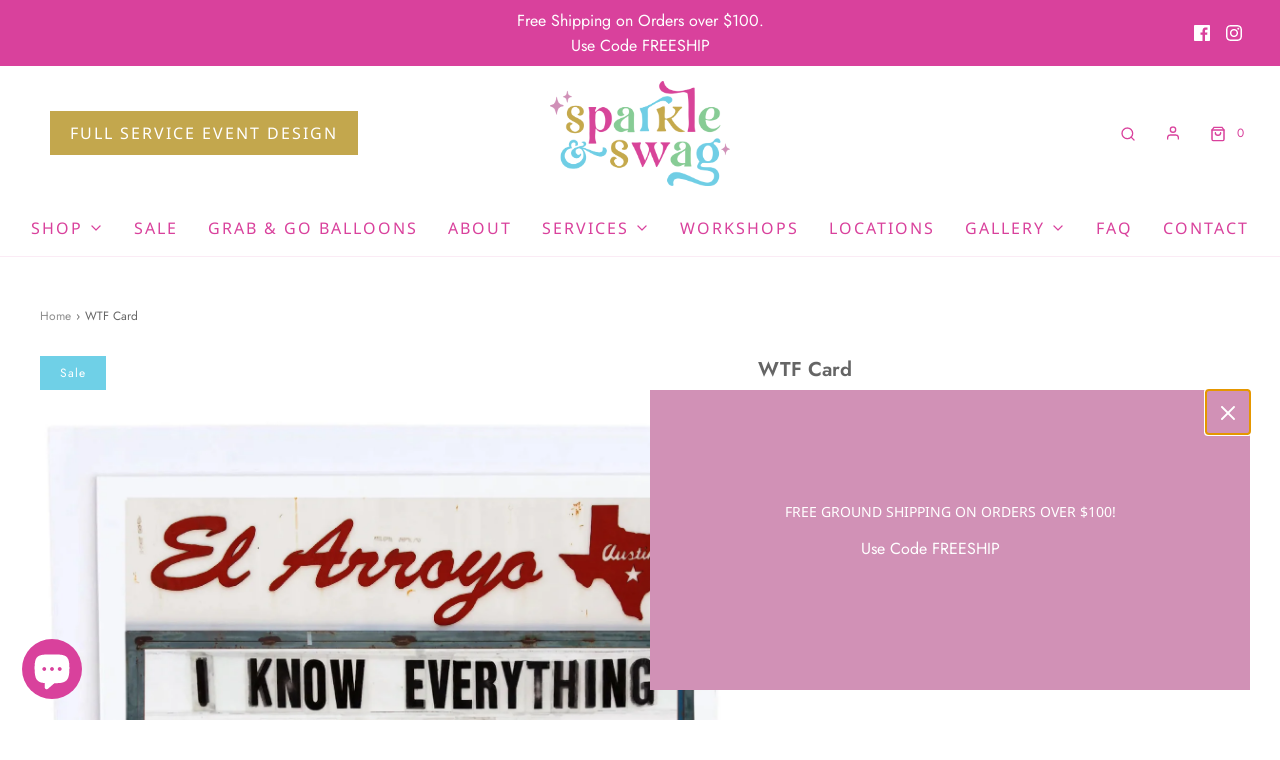

--- FILE ---
content_type: text/html; charset=utf-8
request_url: https://sparkleandswag.com/products/wtf-card
body_size: 42891
content:
<!DOCTYPE html>
<!--[if lt IE 7 ]><html class="no-js ie ie6" lang="en"> <![endif]-->
<!--[if IE 7 ]><html class="no-js ie ie7" lang="en"> <![endif]-->
<!--[if IE 8 ]><html class="no-js ie ie8" lang="en"> <![endif]-->
<!--[if (gte IE 9)|!(IE)]><!-->
<html
	class="no-js"
	lang="en"
	data-headings-size="small"
>
<!--<![endif]-->


<head>

    <meta name="google-site-verification" content="P2Zb7ePIT8jusesC5sxLopUgqf_VC5cUZOTBFF__J-U" />
	<meta charset="utf-8">

<!-- Google tag (gtag.js) -->
<script async src="https://www.googletagmanager.com/gtag/js?id=AW-11398238471"></script>
<script>
  window.dataLayer = window.dataLayer || [];
  function gtag(){dataLayer.push(arguments);}
  gtag('js', new Date());

  gtag('config', 'AW-11398238471');
  gtag('config', 'GT-T5RSLMB');
</script>



  

	<!--[if lt IE 9]>
		<script src="//html5shim.googlecode.com/svn/trunk/html5.js"></script>
	<![endif]--><title>
		WTF Card &ndash; Sparkle and Swag Party
	</title>

	<link rel="preconnect" href="https://cdn.shopify.com" crossorigin>

	<script type="text/javascript">
		document.documentElement.className = document.documentElement.className.replace('no-js', 'js');
	</script>

	
	<meta name="description" content="Card Size: 5.5&quot;w x 4.25&quot;h Cards have a soft velvet touch exterior with a blank interior for message. Comes individually with envelope in a cellophane bag.">
	

	
	<meta name="viewport" content="width=device-width, initial-scale=1" />
	

	<!-- /snippets/social-meta-tags.liquid -->


<meta property="og:site_name" content="Sparkle and Swag Party">
<meta property="og:url" content="https://sparkleandswag.com/products/wtf-card">
<meta property="og:title" content="WTF Card">
<meta property="og:type" content="product">
<meta property="og:description" content="Card Size: 5.5&quot;w x 4.25&quot;h Cards have a soft velvet touch exterior with a blank interior for message. Comes individually with envelope in a cellophane bag.">

  <meta property="og:price:amount" content="3.50">
  <meta property="og:price:currency" content="USD">

<meta property="og:image" content="http://sparkleandswag.com/cdn/shop/products/GreetingCard_Mockups_New2022_WTF_1024x1024_2x_70141ba7-51ea-4ee8-95f0-8e86bb212413_1200x1200.jpg?v=1679335059">
<meta property="og:image:alt" content="WTF Card">
<meta property="og:image:secure_url" content="https://sparkleandswag.com/cdn/shop/products/GreetingCard_Mockups_New2022_WTF_1024x1024_2x_70141ba7-51ea-4ee8-95f0-8e86bb212413_1200x1200.jpg?v=1679335059">


<meta name="twitter:card" content="summary_large_image">
<meta name="twitter:title" content="WTF Card">
<meta name="twitter:description" content="Card Size: 5.5&quot;w x 4.25&quot;h Cards have a soft velvet touch exterior with a blank interior for message. Comes individually with envelope in a cellophane bag.">


	<link rel="canonical" href="https://sparkleandswag.com/products/wtf-card" />

	<!-- CSS -->
	<style>
/*============================================================================
  Typography
==============================================================================*/





@font-face {
  font-family: Jost;
  font-weight: 600;
  font-style: normal;
  font-display: swap;
  src: url("//sparkleandswag.com/cdn/fonts/jost/jost_n6.ec1178db7a7515114a2d84e3dd680832b7af8b99.woff2") format("woff2"),
       url("//sparkleandswag.com/cdn/fonts/jost/jost_n6.b1178bb6bdd3979fef38e103a3816f6980aeaff9.woff") format("woff");
}

@font-face {
  font-family: Jost;
  font-weight: 400;
  font-style: normal;
  font-display: swap;
  src: url("//sparkleandswag.com/cdn/fonts/jost/jost_n4.d47a1b6347ce4a4c9f437608011273009d91f2b7.woff2") format("woff2"),
       url("//sparkleandswag.com/cdn/fonts/jost/jost_n4.791c46290e672b3f85c3d1c651ef2efa3819eadd.woff") format("woff");
}

@font-face {
  font-family: "Noto Sans";
  font-weight: 400;
  font-style: normal;
  font-display: swap;
  src: url("//sparkleandswag.com/cdn/fonts/noto_sans/notosans_n4.67fb0b95a9fac1030d5fa59681ca957ae8ee6aa5.woff2") format("woff2"),
       url("//sparkleandswag.com/cdn/fonts/noto_sans/notosans_n4.7b785b180d53ae20f1017ba5d1db68774175584a.woff") format("woff");
}


  @font-face {
  font-family: Jost;
  font-weight: 700;
  font-style: normal;
  font-display: swap;
  src: url("//sparkleandswag.com/cdn/fonts/jost/jost_n7.921dc18c13fa0b0c94c5e2517ffe06139c3615a3.woff2") format("woff2"),
       url("//sparkleandswag.com/cdn/fonts/jost/jost_n7.cbfc16c98c1e195f46c536e775e4e959c5f2f22b.woff") format("woff");
}




  @font-face {
  font-family: Jost;
  font-weight: 400;
  font-style: italic;
  font-display: swap;
  src: url("//sparkleandswag.com/cdn/fonts/jost/jost_i4.b690098389649750ada222b9763d55796c5283a5.woff2") format("woff2"),
       url("//sparkleandswag.com/cdn/fonts/jost/jost_i4.fd766415a47e50b9e391ae7ec04e2ae25e7e28b0.woff") format("woff");
}




  @font-face {
  font-family: Jost;
  font-weight: 700;
  font-style: italic;
  font-display: swap;
  src: url("//sparkleandswag.com/cdn/fonts/jost/jost_i7.d8201b854e41e19d7ed9b1a31fe4fe71deea6d3f.woff2") format("woff2"),
       url("//sparkleandswag.com/cdn/fonts/jost/jost_i7.eae515c34e26b6c853efddc3fc0c552e0de63757.woff") format("woff");
}



/*============================================================================
  #General Variables
==============================================================================*/

:root {
  --page-background: #ffffff;

  --color-primary: #656565;
  --disabled-color-primary: rgba(101, 101, 101, 0.5);
  --color-primary-opacity: rgba(101, 101, 101, 0.03);
  --link-color: #8e8e8e;
  --active-link-color: #E3E3E3;

  --button-background-color: #c3a74d;
  --button-background-hover-color: #d191b6;
  --button-background-hover-color-lighten: #d9a3c2;
  --button-text-color: #ffffff;
  --button-border-color: rgba(255, 255, 255, 0.1);

  --sale-color: #6fd0e7;
  --sale-text-color: #ffffff;
  --sale-color-faint: rgba(111, 208, 231, 0.1);
  --sold-out-color: #d9419c;
  --sold-out-text-color: #ffffff;

  --header-background: #ffffff;
  --header-text: #d9419c;
  --header-border-color: rgba(217, 65, 156, 0.1);
  --header-border-color-dark: rgba(217, 65, 156, 0.15);
  --header-hover-background-color: rgba(217, 65, 156, 0.1);
  --header-overlay-text: #d9419c;

  --sticky-header-background: #ffffff;
  --sticky-header-text: #d9419c;
  --sticky-header-border: rgba(217, 65, 156, 0.1);

  --mobile-menu-text: #d9419c;
  --mobile-menu-background: #ffffff;
  --mobile-menu-border-color: rgba(217, 65, 156, 0.5);

  --footer-background: #c3a74d;
  --footer-text: #ffffff;
  --footer-hover-background-color: rgba(255, 255, 255, 0.1);


  --pop-up-text: #ffffff;
  --pop-up-background: #d191b6;

  --secondary-color: rgba(0, 0, 0, 1) !default;
  --select-padding: 5px;
  --select-radius: 2px !default;

  --border-color: rgba(101, 101, 101, 0.5);
  --border-search: rgba(217, 65, 156, 0.1);
  --border-color-subtle: rgba(101, 101, 101, 0.1);
  --border-color-subtle-darken: #585858;

  --color-scheme-light-background: #fffafc;
  --color-scheme-light-background-hover: rgba(255, 250, 252, 0.1);
  --color-scheme-light-text: #d9419c;
  --color-scheme-light-text-hover: rgba(217, 65, 156, 0.7);
  --color-scheme-light-input-hover: rgba(217, 65, 156, 0.1);
  --color-scheme-light-link: #656565;
  --color-scheme-light-link-active: #c3a74d;

  --color-scheme-accent-background: #757575;
  --color-scheme-accent-background-hover: rgba(117, 117, 117, 0.1);
  --color-scheme-accent-text: #ffffff;
  --color-scheme-accent-text-hover: rgba(255, 255, 255, 0.7);
  --color-scheme-accent-input-hover: rgba(255, 255, 255, 0.1);
  --color-scheme-accent-link: #ffffff;
  --color-scheme-accent-link-active: #ffffff;

  --color-scheme-dark-background: #757575;
  --color-scheme-dark-background-hover: rgba(117, 117, 117, 0.1);
  --color-scheme-dark-text: #F3F3F3;
  --color-scheme-dark-text-hover: rgba(243, 243, 243, 0.7);
  --color-scheme-dark-input-hover: rgba(243, 243, 243, 0.1);
  --color-scheme-dark-link: #F3F3F3;
  --color-scheme-dark-link-active: #F3F3F3;

  --header-font-stack: Jost, sans-serif;
  --header-font-weight: 600;
  --header-font-style: normal;
  --header-font-transform: none;

  
  --header-letter-spacing: normal;
  

  --body-font-stack: Jost, sans-serif;
  --body-font-weight: 400;
  --body-font-style: normal;
  --body-font-size-int: 16;
  --body-font-size: 16px;

  
    --body-small-font-size-int: 12;
    --body-small-font-size: 12px;
  

  --subheading-font-stack: "Noto Sans", sans-serif;
  --subheading-font-weight: 400;
  --subheading-font-style: normal;
  --subheading-font-transform: uppercase;
  --subheading-case: uppercase;

  
  --heading-base: 28;
  --subheading-base: 14;
  --subheading-2-font-size: 16px;
  --subheading-2-line-height: 20px;
  --product-titles: 20;
  --subpage-header: 20;
  --subpage-header-px: 20px;
  --subpage-header-line-height: 28px;
  --heading-font-size: 28px;
  --heading-line-height: 36px;
  --subheading-font-size: 14px;
  --subheading-line-height: 18px;
  

  --color-image-overlay: #333333;
  --color-image-overlay-text: #ffffff;
  --image-overlay-opacity: calc(50 / 100);

  --flexslider-icon-eot: //sparkleandswag.com/cdn/shop/t/12/assets/flexslider-icon.eot?v=70838442330258149421751896521;
  --flexslider-icon-eot-ie: //sparkleandswag.com/cdn/shop/t/12/assets/flexslider-icon.eot%23iefix?5733;
  --flexslider-icon-woff: //sparkleandswag.com/cdn/shop/t/12/assets/flexslider-icon.eot?v=70838442330258149421751896521;
  --flexslider-icon-ttf: //sparkleandswag.com/cdn/shop/t/12/assets/flexslider-icon.eot?v=70838442330258149421751896521;
  --flexslider-icon-svg: //sparkleandswag.com/cdn/shop/t/12/assets/flexslider-icon.eot?v=70838442330258149421751896521;

  --delete-button-png: //sparkleandswag.com/cdn/shop/t/12/assets/delete.png?5733;
  --loader-svg: //sparkleandswag.com/cdn/shop/t/12/assets/loader.svg?v=119822953187440061741751896521;

  
  --mobile-menu-link-transform: uppercase;
  --mobile-menu-link-letter-spacing: 2px;
  

  
  --buttons-transform: uppercase;
  --buttons-letter-spacing: 2px;
  

  
    --button-font-family: var(--subheading-font-stack);
    --button-font-weight: var(--subheading-font-weight);
    --button-font-style: var(--subheading-font-style);
    --button-font-size: var(--subheading-font-size);
  

  
    --button-font-size-int: var(--body-font-size-int);
  

  
    --subheading-letter-spacing: 1px;
  

  
    --nav-font-family: var(--subheading-font-stack);
    --nav-font-weight: var(--subheading-font-weight);
    --nav-font-style: var(--subheading-font-style);
  

  
    --nav-text-transform: uppercase;
    --nav-letter-spacing: 2px;
  

  
    --nav-font-size-int: var(--body-font-size-int);
  

  --page-width: 1200px;
  --page-width-with-padding: 1230px;
  --narrow-width-with-padding: 730px;
  --column-gap-width: 30px;
  --column-gap-width-half: 15.0px;

  --password-text-color: #000000;
  --password-error-background: #feebeb;
  --password-error-text: #7e1412;
  --password-login-background: #111111;
  --password-login-text: #b8b8b8;
  --password-btn-text: #ffffff;
  --password-btn-background: #000000;
  --password-btn-background-success: #4caf50;
  --success-color: #28a745;
  --error-color: #b94a48;

  /* Shop Pay Installments variables */
  --color-body: #ffffff;
  --color-bg: #ffffff;
}
</style>


	
	<link rel="preload" href="//sparkleandswag.com/cdn/shop/t/12/assets/theme-product.min.css?v=176681478844598349441751896521" as="style">
	<link href="//sparkleandswag.com/cdn/shop/t/12/assets/theme-product.min.css?v=176681478844598349441751896521" rel="stylesheet" type="text/css" media="all" />
	

	<link href="//sparkleandswag.com/cdn/shop/t/12/assets/custom.css?v=33956881558436115941751896521" rel="stylesheet" type="text/css" media="all" />

	

	

	
	<link rel="shortcut icon" href="//sparkleandswag.com/cdn/shop/files/SS_-_Favicon_32x32.jpg?v=1686852238" type="image/png">
	

	<link rel="sitemap" type="application/xml" title="Sitemap" href="/sitemap.xml" />

	<script>window.performance && window.performance.mark && window.performance.mark('shopify.content_for_header.start');</script><meta name="google-site-verification" content="q0_vsnpkz6OVlSyYkl4LSQ3_sV9zpSq0Ln5nyHCw6gM">
<meta id="shopify-digital-wallet" name="shopify-digital-wallet" content="/50982944943/digital_wallets/dialog">
<meta name="shopify-checkout-api-token" content="8af17c9103dac1c1d4fb2e35668071f8">
<link rel="alternate" type="application/json+oembed" href="https://sparkleandswag.com/products/wtf-card.oembed">
<script async="async" src="/checkouts/internal/preloads.js?locale=en-US"></script>
<link rel="preconnect" href="https://shop.app" crossorigin="anonymous">
<script async="async" src="https://shop.app/checkouts/internal/preloads.js?locale=en-US&shop_id=50982944943" crossorigin="anonymous"></script>
<script id="shopify-features" type="application/json">{"accessToken":"8af17c9103dac1c1d4fb2e35668071f8","betas":["rich-media-storefront-analytics"],"domain":"sparkleandswag.com","predictiveSearch":true,"shopId":50982944943,"locale":"en"}</script>
<script>var Shopify = Shopify || {};
Shopify.shop = "sparkle-and-swag-party.myshopify.com";
Shopify.locale = "en";
Shopify.currency = {"active":"USD","rate":"1.0"};
Shopify.country = "US";
Shopify.theme = {"name":"Midnight Website | Eight 7\/07","id":150351511783,"schema_name":"Envy","schema_version":"31.2.0","theme_store_id":411,"role":"main"};
Shopify.theme.handle = "null";
Shopify.theme.style = {"id":null,"handle":null};
Shopify.cdnHost = "sparkleandswag.com/cdn";
Shopify.routes = Shopify.routes || {};
Shopify.routes.root = "/";</script>
<script type="module">!function(o){(o.Shopify=o.Shopify||{}).modules=!0}(window);</script>
<script>!function(o){function n(){var o=[];function n(){o.push(Array.prototype.slice.apply(arguments))}return n.q=o,n}var t=o.Shopify=o.Shopify||{};t.loadFeatures=n(),t.autoloadFeatures=n()}(window);</script>
<script>
  window.ShopifyPay = window.ShopifyPay || {};
  window.ShopifyPay.apiHost = "shop.app\/pay";
  window.ShopifyPay.redirectState = null;
</script>
<script id="shop-js-analytics" type="application/json">{"pageType":"product"}</script>
<script defer="defer" async type="module" src="//sparkleandswag.com/cdn/shopifycloud/shop-js/modules/v2/client.init-shop-cart-sync_C5BV16lS.en.esm.js"></script>
<script defer="defer" async type="module" src="//sparkleandswag.com/cdn/shopifycloud/shop-js/modules/v2/chunk.common_CygWptCX.esm.js"></script>
<script type="module">
  await import("//sparkleandswag.com/cdn/shopifycloud/shop-js/modules/v2/client.init-shop-cart-sync_C5BV16lS.en.esm.js");
await import("//sparkleandswag.com/cdn/shopifycloud/shop-js/modules/v2/chunk.common_CygWptCX.esm.js");

  window.Shopify.SignInWithShop?.initShopCartSync?.({"fedCMEnabled":true,"windoidEnabled":true});

</script>
<script>
  window.Shopify = window.Shopify || {};
  if (!window.Shopify.featureAssets) window.Shopify.featureAssets = {};
  window.Shopify.featureAssets['shop-js'] = {"shop-cart-sync":["modules/v2/client.shop-cart-sync_ZFArdW7E.en.esm.js","modules/v2/chunk.common_CygWptCX.esm.js"],"init-fed-cm":["modules/v2/client.init-fed-cm_CmiC4vf6.en.esm.js","modules/v2/chunk.common_CygWptCX.esm.js"],"shop-button":["modules/v2/client.shop-button_tlx5R9nI.en.esm.js","modules/v2/chunk.common_CygWptCX.esm.js"],"shop-cash-offers":["modules/v2/client.shop-cash-offers_DOA2yAJr.en.esm.js","modules/v2/chunk.common_CygWptCX.esm.js","modules/v2/chunk.modal_D71HUcav.esm.js"],"init-windoid":["modules/v2/client.init-windoid_sURxWdc1.en.esm.js","modules/v2/chunk.common_CygWptCX.esm.js"],"shop-toast-manager":["modules/v2/client.shop-toast-manager_ClPi3nE9.en.esm.js","modules/v2/chunk.common_CygWptCX.esm.js"],"init-shop-email-lookup-coordinator":["modules/v2/client.init-shop-email-lookup-coordinator_B8hsDcYM.en.esm.js","modules/v2/chunk.common_CygWptCX.esm.js"],"init-shop-cart-sync":["modules/v2/client.init-shop-cart-sync_C5BV16lS.en.esm.js","modules/v2/chunk.common_CygWptCX.esm.js"],"avatar":["modules/v2/client.avatar_BTnouDA3.en.esm.js"],"pay-button":["modules/v2/client.pay-button_FdsNuTd3.en.esm.js","modules/v2/chunk.common_CygWptCX.esm.js"],"init-customer-accounts":["modules/v2/client.init-customer-accounts_DxDtT_ad.en.esm.js","modules/v2/client.shop-login-button_C5VAVYt1.en.esm.js","modules/v2/chunk.common_CygWptCX.esm.js","modules/v2/chunk.modal_D71HUcav.esm.js"],"init-shop-for-new-customer-accounts":["modules/v2/client.init-shop-for-new-customer-accounts_ChsxoAhi.en.esm.js","modules/v2/client.shop-login-button_C5VAVYt1.en.esm.js","modules/v2/chunk.common_CygWptCX.esm.js","modules/v2/chunk.modal_D71HUcav.esm.js"],"shop-login-button":["modules/v2/client.shop-login-button_C5VAVYt1.en.esm.js","modules/v2/chunk.common_CygWptCX.esm.js","modules/v2/chunk.modal_D71HUcav.esm.js"],"init-customer-accounts-sign-up":["modules/v2/client.init-customer-accounts-sign-up_CPSyQ0Tj.en.esm.js","modules/v2/client.shop-login-button_C5VAVYt1.en.esm.js","modules/v2/chunk.common_CygWptCX.esm.js","modules/v2/chunk.modal_D71HUcav.esm.js"],"shop-follow-button":["modules/v2/client.shop-follow-button_Cva4Ekp9.en.esm.js","modules/v2/chunk.common_CygWptCX.esm.js","modules/v2/chunk.modal_D71HUcav.esm.js"],"checkout-modal":["modules/v2/client.checkout-modal_BPM8l0SH.en.esm.js","modules/v2/chunk.common_CygWptCX.esm.js","modules/v2/chunk.modal_D71HUcav.esm.js"],"lead-capture":["modules/v2/client.lead-capture_Bi8yE_yS.en.esm.js","modules/v2/chunk.common_CygWptCX.esm.js","modules/v2/chunk.modal_D71HUcav.esm.js"],"shop-login":["modules/v2/client.shop-login_D6lNrXab.en.esm.js","modules/v2/chunk.common_CygWptCX.esm.js","modules/v2/chunk.modal_D71HUcav.esm.js"],"payment-terms":["modules/v2/client.payment-terms_CZxnsJam.en.esm.js","modules/v2/chunk.common_CygWptCX.esm.js","modules/v2/chunk.modal_D71HUcav.esm.js"]};
</script>
<script>(function() {
  var isLoaded = false;
  function asyncLoad() {
    if (isLoaded) return;
    isLoaded = true;
    var urls = ["https:\/\/chimpstatic.com\/mcjs-connected\/js\/users\/441c30d770b3664bc2ce06c8c\/cd7d079248359de15690b3a1b.js?shop=sparkle-and-swag-party.myshopify.com","https:\/\/cdn.s3.pop-convert.com\/pcjs.production.min.js?unique_id=sparkle-and-swag-party.myshopify.com\u0026shop=sparkle-and-swag-party.myshopify.com","https:\/\/script.pop-convert.com\/new-micro\/production.pc.min.js?unique_id=sparkle-and-swag-party.myshopify.com\u0026shop=sparkle-and-swag-party.myshopify.com"];
    for (var i = 0; i < urls.length; i++) {
      var s = document.createElement('script');
      s.type = 'text/javascript';
      s.async = true;
      s.src = urls[i];
      var x = document.getElementsByTagName('script')[0];
      x.parentNode.insertBefore(s, x);
    }
  };
  if(window.attachEvent) {
    window.attachEvent('onload', asyncLoad);
  } else {
    window.addEventListener('load', asyncLoad, false);
  }
})();</script>
<script id="__st">var __st={"a":50982944943,"offset":-21600,"reqid":"aa0a1521-96f8-4ff4-8b26-c88b844d0eaf-1768793870","pageurl":"sparkleandswag.com\/products\/wtf-card","u":"7f082af8a967","p":"product","rtyp":"product","rid":8197371789543};</script>
<script>window.ShopifyPaypalV4VisibilityTracking = true;</script>
<script id="captcha-bootstrap">!function(){'use strict';const t='contact',e='account',n='new_comment',o=[[t,t],['blogs',n],['comments',n],[t,'customer']],c=[[e,'customer_login'],[e,'guest_login'],[e,'recover_customer_password'],[e,'create_customer']],r=t=>t.map((([t,e])=>`form[action*='/${t}']:not([data-nocaptcha='true']) input[name='form_type'][value='${e}']`)).join(','),a=t=>()=>t?[...document.querySelectorAll(t)].map((t=>t.form)):[];function s(){const t=[...o],e=r(t);return a(e)}const i='password',u='form_key',d=['recaptcha-v3-token','g-recaptcha-response','h-captcha-response',i],f=()=>{try{return window.sessionStorage}catch{return}},m='__shopify_v',_=t=>t.elements[u];function p(t,e,n=!1){try{const o=window.sessionStorage,c=JSON.parse(o.getItem(e)),{data:r}=function(t){const{data:e,action:n}=t;return t[m]||n?{data:e,action:n}:{data:t,action:n}}(c);for(const[e,n]of Object.entries(r))t.elements[e]&&(t.elements[e].value=n);n&&o.removeItem(e)}catch(o){console.error('form repopulation failed',{error:o})}}const l='form_type',E='cptcha';function T(t){t.dataset[E]=!0}const w=window,h=w.document,L='Shopify',v='ce_forms',y='captcha';let A=!1;((t,e)=>{const n=(g='f06e6c50-85a8-45c8-87d0-21a2b65856fe',I='https://cdn.shopify.com/shopifycloud/storefront-forms-hcaptcha/ce_storefront_forms_captcha_hcaptcha.v1.5.2.iife.js',D={infoText:'Protected by hCaptcha',privacyText:'Privacy',termsText:'Terms'},(t,e,n)=>{const o=w[L][v],c=o.bindForm;if(c)return c(t,g,e,D).then(n);var r;o.q.push([[t,g,e,D],n]),r=I,A||(h.body.append(Object.assign(h.createElement('script'),{id:'captcha-provider',async:!0,src:r})),A=!0)});var g,I,D;w[L]=w[L]||{},w[L][v]=w[L][v]||{},w[L][v].q=[],w[L][y]=w[L][y]||{},w[L][y].protect=function(t,e){n(t,void 0,e),T(t)},Object.freeze(w[L][y]),function(t,e,n,w,h,L){const[v,y,A,g]=function(t,e,n){const i=e?o:[],u=t?c:[],d=[...i,...u],f=r(d),m=r(i),_=r(d.filter((([t,e])=>n.includes(e))));return[a(f),a(m),a(_),s()]}(w,h,L),I=t=>{const e=t.target;return e instanceof HTMLFormElement?e:e&&e.form},D=t=>v().includes(t);t.addEventListener('submit',(t=>{const e=I(t);if(!e)return;const n=D(e)&&!e.dataset.hcaptchaBound&&!e.dataset.recaptchaBound,o=_(e),c=g().includes(e)&&(!o||!o.value);(n||c)&&t.preventDefault(),c&&!n&&(function(t){try{if(!f())return;!function(t){const e=f();if(!e)return;const n=_(t);if(!n)return;const o=n.value;o&&e.removeItem(o)}(t);const e=Array.from(Array(32),(()=>Math.random().toString(36)[2])).join('');!function(t,e){_(t)||t.append(Object.assign(document.createElement('input'),{type:'hidden',name:u})),t.elements[u].value=e}(t,e),function(t,e){const n=f();if(!n)return;const o=[...t.querySelectorAll(`input[type='${i}']`)].map((({name:t})=>t)),c=[...d,...o],r={};for(const[a,s]of new FormData(t).entries())c.includes(a)||(r[a]=s);n.setItem(e,JSON.stringify({[m]:1,action:t.action,data:r}))}(t,e)}catch(e){console.error('failed to persist form',e)}}(e),e.submit())}));const S=(t,e)=>{t&&!t.dataset[E]&&(n(t,e.some((e=>e===t))),T(t))};for(const o of['focusin','change'])t.addEventListener(o,(t=>{const e=I(t);D(e)&&S(e,y())}));const B=e.get('form_key'),M=e.get(l),P=B&&M;t.addEventListener('DOMContentLoaded',(()=>{const t=y();if(P)for(const e of t)e.elements[l].value===M&&p(e,B);[...new Set([...A(),...v().filter((t=>'true'===t.dataset.shopifyCaptcha))])].forEach((e=>S(e,t)))}))}(h,new URLSearchParams(w.location.search),n,t,e,['guest_login'])})(!0,!0)}();</script>
<script integrity="sha256-4kQ18oKyAcykRKYeNunJcIwy7WH5gtpwJnB7kiuLZ1E=" data-source-attribution="shopify.loadfeatures" defer="defer" src="//sparkleandswag.com/cdn/shopifycloud/storefront/assets/storefront/load_feature-a0a9edcb.js" crossorigin="anonymous"></script>
<script crossorigin="anonymous" defer="defer" src="//sparkleandswag.com/cdn/shopifycloud/storefront/assets/shopify_pay/storefront-65b4c6d7.js?v=20250812"></script>
<script data-source-attribution="shopify.dynamic_checkout.dynamic.init">var Shopify=Shopify||{};Shopify.PaymentButton=Shopify.PaymentButton||{isStorefrontPortableWallets:!0,init:function(){window.Shopify.PaymentButton.init=function(){};var t=document.createElement("script");t.src="https://sparkleandswag.com/cdn/shopifycloud/portable-wallets/latest/portable-wallets.en.js",t.type="module",document.head.appendChild(t)}};
</script>
<script data-source-attribution="shopify.dynamic_checkout.buyer_consent">
  function portableWalletsHideBuyerConsent(e){var t=document.getElementById("shopify-buyer-consent"),n=document.getElementById("shopify-subscription-policy-button");t&&n&&(t.classList.add("hidden"),t.setAttribute("aria-hidden","true"),n.removeEventListener("click",e))}function portableWalletsShowBuyerConsent(e){var t=document.getElementById("shopify-buyer-consent"),n=document.getElementById("shopify-subscription-policy-button");t&&n&&(t.classList.remove("hidden"),t.removeAttribute("aria-hidden"),n.addEventListener("click",e))}window.Shopify?.PaymentButton&&(window.Shopify.PaymentButton.hideBuyerConsent=portableWalletsHideBuyerConsent,window.Shopify.PaymentButton.showBuyerConsent=portableWalletsShowBuyerConsent);
</script>
<script data-source-attribution="shopify.dynamic_checkout.cart.bootstrap">document.addEventListener("DOMContentLoaded",(function(){function t(){return document.querySelector("shopify-accelerated-checkout-cart, shopify-accelerated-checkout")}if(t())Shopify.PaymentButton.init();else{new MutationObserver((function(e,n){t()&&(Shopify.PaymentButton.init(),n.disconnect())})).observe(document.body,{childList:!0,subtree:!0})}}));
</script>
<link id="shopify-accelerated-checkout-styles" rel="stylesheet" media="screen" href="https://sparkleandswag.com/cdn/shopifycloud/portable-wallets/latest/accelerated-checkout-backwards-compat.css" crossorigin="anonymous">
<style id="shopify-accelerated-checkout-cart">
        #shopify-buyer-consent {
  margin-top: 1em;
  display: inline-block;
  width: 100%;
}

#shopify-buyer-consent.hidden {
  display: none;
}

#shopify-subscription-policy-button {
  background: none;
  border: none;
  padding: 0;
  text-decoration: underline;
  font-size: inherit;
  cursor: pointer;
}

#shopify-subscription-policy-button::before {
  box-shadow: none;
}

      </style>

<script>window.performance && window.performance.mark && window.performance.mark('shopify.content_for_header.end');</script>

	<script type="text/javascript">
		window.wetheme = {
			name: 'Envy',
			webcomponentRegistry: {
                registry: {},
				checkScriptLoaded: function(key) {
					return window.wetheme.webcomponentRegistry.registry[key] ? true : false
				},
                register: function(registration) {
                    if(!window.wetheme.webcomponentRegistry.checkScriptLoaded(registration.key)) {
                      window.wetheme.webcomponentRegistry.registry[registration.key] = registration
                    }
                }
            }
        };
	</script>

	

	

        <!-- SlideRule Script Start -->
        <script name="sliderule-tracking" data-ot-ignore>
(function(){
	slideruleData = {
    "version":"v0.0.1",
    "referralExclusion":"/(paypal|visa|MasterCard|clicksafe|arcot\.com|geschuetzteinkaufen|checkout\.shopify\.com|checkout\.rechargeapps\.com|portal\.afterpay\.com|payfort)/",
    "googleSignals":true,
    "anonymizeIp":true,
    "productClicks":true,
    "persistentUserId":true,
    "hideBranding":false,
    "ecommerce":{"currencyCode":"USD",
    "impressions":[]},
    "pageType":"product",
	"destinations":{"google_analytics_4":{"measurementIds":["G-DGQF9S0BMQ"]}},
    "cookieUpdate":true
	}

	
		slideruleData.themeMode = "live"
	

	


	
	})();
</script>
<script async type="text/javascript" src=https://files.slideruletools.com/eluredils-g.js></script>
        <!-- SlideRule Script End -->
        <!-- BEGIN app block: shopify://apps/az-google-font-custom-fonts/blocks/arc_fontify_block-app-embed/e720f1f7-5778-4825-85a3-3572dbcf27c4 --><!-- BEGIN app snippet: arc_fontify_snippet -->
<!-- anyfont styles -->

		<!-- anyfont Myriad -->

        <style type="text/css" class="anf-137004941543">
          
        @font-face {
          font-family: Myriad;
          src: url(//cdn.shopify.com/s/files/1/0509/8294/4943/files/Myriad.otf)
            format('opentype');
          font-weight: 400;
          font-style: normal;
          font-display: auto;
        }
      
		@media only screen and (max-width: 970px) {.mobile-facets__open.btn.btn--large{font-family: 'Myriad' !important;text-rendering: optimizeLegibility;-webkit-font-smoothing: antialiased; -moz-osx-font-smoothing: grayscale;}}
		@media only screen and (min-width: 970px) {.mobile-facets__open.btn.btn--large{font-family: 'Myriad' !important;text-rendering: optimizeLegibility;-webkit-font-smoothing: antialiased; -moz-osx-font-smoothing: grayscale;}}
        </style>
      
		<!-- anyfont Myriad -->

        <style type="text/css" class="anf-137004941543">
          
        @font-face {
          font-family: Myriad;
          src: url(//cdn.shopify.com/s/files/1/0509/8294/4943/files/Myriad.otf)
            format('opentype');
          font-weight: 400;
          font-style: normal;
          font-display: auto;
        }
      
		@media only screen and (max-width: 970px) {:lang(en) h3{font-family: 'Myriad' !important;text-rendering: optimizeLegibility;-webkit-font-smoothing: antialiased; -moz-osx-font-smoothing: grayscale;}}
		@media only screen and (min-width: 970px) {:lang(en) h3{font-family: 'Myriad' !important;text-rendering: optimizeLegibility;-webkit-font-smoothing: antialiased; -moz-osx-font-smoothing: grayscale;}}
        </style>
      
		<!-- anyfont Myriad -->

        <style type="text/css" class="anf-137004941543">
          
        @font-face {
          font-family: Myriad;
          src: url(//cdn.shopify.com/s/files/1/0509/8294/4943/files/Myriad.otf)
            format('opentype');
          font-weight: 400;
          font-style: normal;
          font-display: auto;
        }
      
		@media only screen and (max-width: 970px) {:lang(en) a.btn{font-family: 'Myriad' !important;text-rendering: optimizeLegibility;-webkit-font-smoothing: antialiased; -moz-osx-font-smoothing: grayscale;}}
		@media only screen and (min-width: 970px) {:lang(en) a.btn{font-family: 'Myriad' !important;text-rendering: optimizeLegibility;-webkit-font-smoothing: antialiased; -moz-osx-font-smoothing: grayscale;}}
        </style>
      
		<!-- anyfont Myriad -->

        <style type="text/css" class="anf-137004941543">
          
        @font-face {
          font-family: Myriad;
          src: url(//cdn.shopify.com/s/files/1/0509/8294/4943/files/Myriad.otf)
            format('opentype');
          font-weight: 400;
          font-style: normal;
          font-display: auto;
        }
      
		@media only screen and (max-width: 970px) {:lang(en) input.btn{font-family: 'Myriad' !important;text-rendering: optimizeLegibility;-webkit-font-smoothing: antialiased; -moz-osx-font-smoothing: grayscale;}}
		@media only screen and (min-width: 970px) {:lang(en) input.btn{font-family: 'Myriad' !important;text-rendering: optimizeLegibility;-webkit-font-smoothing: antialiased; -moz-osx-font-smoothing: grayscale;}}
        </style>
      
		<!-- anyfont Myriad -->

        <style type="text/css" class="anf-137004941543">
          
        @font-face {
          font-family: Myriad;
          src: url(//cdn.shopify.com/s/files/1/0509/8294/4943/files/Myriad.otf)
            format('opentype');
          font-weight: 400;
          font-style: normal;
          font-display: auto;
        }
      
		@media only screen and (max-width: 970px) {:lang(en) .type-subheading--1{font-family: 'Myriad' !important;text-rendering: optimizeLegibility;-webkit-font-smoothing: antialiased; -moz-osx-font-smoothing: grayscale;}}
		@media only screen and (min-width: 970px) {:lang(en) .type-subheading--1{font-family: 'Myriad' !important;text-rendering: optimizeLegibility;-webkit-font-smoothing: antialiased; -moz-osx-font-smoothing: grayscale;}}
        </style>
      
		<!-- anyfont Myriad -->

        <style type="text/css" class="anf-137004941543">
          
        @font-face {
          font-family: Myriad;
          src: url(//cdn.shopify.com/s/files/1/0509/8294/4943/files/Myriad.otf)
            format('opentype');
          font-weight: 400;
          font-style: normal;
          font-display: auto;
        }
      
		@media only screen and (max-width: 970px) {:lang(en) .btn.secondary-button{font-family: 'Myriad' !important;text-rendering: optimizeLegibility;-webkit-font-smoothing: antialiased; -moz-osx-font-smoothing: grayscale;}}
		@media only screen and (min-width: 970px) {:lang(en) .btn.secondary-button{font-family: 'Myriad' !important;text-rendering: optimizeLegibility;-webkit-font-smoothing: antialiased; -moz-osx-font-smoothing: grayscale;}}
        </style>
      
		<!-- anyfont Myriad -->

        <style type="text/css" class="anf-137004941543">
          
        @font-face {
          font-family: Myriad;
          src: url(//cdn.shopify.com/s/files/1/0509/8294/4943/files/Myriad.otf)
            format('opentype');
          font-weight: 400;
          font-style: normal;
          font-display: auto;
        }
      
		@media only screen and (max-width: 970px) {.nav-label{font-family: 'Myriad' !important;text-rendering: optimizeLegibility;-webkit-font-smoothing: antialiased; -moz-osx-font-smoothing: grayscale;}}
		@media only screen and (min-width: 970px) {.nav-label{font-family: 'Myriad' !important;text-rendering: optimizeLegibility;-webkit-font-smoothing: antialiased; -moz-osx-font-smoothing: grayscale;}}
        </style>
      
		<!-- anyfont Myriad -->

        <style type="text/css" class="anf-137004941543">
          
        @font-face {
          font-family: Myriad;
          src: url(//cdn.shopify.com/s/files/1/0509/8294/4943/files/Myriad.otf)
            format('opentype');
          font-weight: 400;
          font-style: normal;
          font-display: auto;
        }
      
		@media only screen and (max-width: 970px) {.header-link{font-family: 'Myriad' !important;text-rendering: optimizeLegibility;-webkit-font-smoothing: antialiased; -moz-osx-font-smoothing: grayscale;}}
		@media only screen and (min-width: 970px) {.header-link{font-family: 'Myriad' !important;text-rendering: optimizeLegibility;-webkit-font-smoothing: antialiased; -moz-osx-font-smoothing: grayscale;}}
        </style>
      
		<!-- anyfont Myriad -->

        <style type="text/css" class="anf-137004941543">
          
        @font-face {
          font-family: Myriad;
          src: url(//cdn.shopify.com/s/files/1/0509/8294/4943/files/Myriad.otf)
            format('opentype');
          font-weight: 400;
          font-style: normal;
          font-display: auto;
        }
      
		@media only screen and (max-width: 970px) {.dropdown-submenu p{font-family: 'Myriad' !important;text-rendering: optimizeLegibility;-webkit-font-smoothing: antialiased; -moz-osx-font-smoothing: grayscale;}}
		@media only screen and (min-width: 970px) {.dropdown-submenu p{font-family: 'Myriad' !important;text-rendering: optimizeLegibility;-webkit-font-smoothing: antialiased; -moz-osx-font-smoothing: grayscale;}}
        </style>
      
		<!-- anyfont Myriad -->

        <style type="text/css" class="anf-137004941543">
          
        @font-face {
          font-family: Myriad;
          src: url(//cdn.shopify.com/s/files/1/0509/8294/4943/files/Myriad.otf)
            format('opentype');
          font-weight: 400;
          font-style: normal;
          font-display: auto;
        }
      
		@media only screen and (max-width: 970px) {.mobile-menu-link{font-family: 'Myriad' !important;text-rendering: optimizeLegibility;-webkit-font-smoothing: antialiased; -moz-osx-font-smoothing: grayscale;}}
		@media only screen and (min-width: 970px) {.mobile-menu-link{font-family: 'Myriad' !important;text-rendering: optimizeLegibility;-webkit-font-smoothing: antialiased; -moz-osx-font-smoothing: grayscale;}}
        </style>
      <!-- end anyfont styles -->


<script>
  Array.from(document.querySelectorAll('LINK'))
    .filter(
      (el) =>
        el.rel === 'stylesheet' &&
        el.className.includes('anf-') &&
        el.className !== `anf-${window.Shopify.theme.id}`,
    )
    .forEach((el) => el.remove())
  Array.from(document.querySelectorAll('STYLE'))
    .filter(
      (el) =>
        el.type === 'text/css' &&
        el.className.includes('anf-') &&
        el.className !== `anf-${window.Shopify.theme.id}`,
    )
    .forEach((el) => el.remove())
</script>
<!-- END app snippet -->


<!-- END app block --><!-- BEGIN app block: shopify://apps/ymq-product-options-variants/blocks/app-embed/86b91121-1f62-4e27-9812-b70a823eb918 -->
    <!-- BEGIN app snippet: option.v1 --><script>
    function before_page_load_function(e,t=!1){var o=[],n=!1;if(e.items.forEach((e=>{e.properties&&(e.properties.hasOwnProperty("_YmqOptionVariant")||e.properties.hasOwnProperty("_YmqItemHide"))?(n=!0,o.push(0)):o.push(e.quantity)})),n){if(t)(t=document.createElement("style")).id="before-page-load-dom",t.type="text/css",t.innerHTML="html::before{content: ' ';width: 100%;height: 100%;background-color: #fff;position: fixed;top: 0;left: 0;z-index: 999999;display:block !important;}",document.getElementsByTagName("html").item(0).appendChild(t);fetch(`/cart/update.js?timestamp=${Date.now()}`,{method:"POST",headers:{"Content-Type":"application/json"},body:JSON.stringify({updates:o})}).then((e=>e.json())).then((e=>{location.reload()})).catch((e=>{t&&document.getElementById("before-page-load-dom").remove()}))}}before_page_load_function({"note":null,"attributes":{},"original_total_price":0,"total_price":0,"total_discount":0,"total_weight":0.0,"item_count":0,"items":[],"requires_shipping":false,"currency":"USD","items_subtotal_price":0,"cart_level_discount_applications":[],"checkout_charge_amount":0},!0),fetch(`/cart.js?timestamp=${Date.now()}`,{method:"GET"}).then((e=>e.json())).then((e=>{before_page_load_function(e)}));
</script>


	<style id="ymq-checkout-button-protect">
		[name="checkout"],[name="chekout"], a[href^="/checkout"], a[href="/account/login"].cart__submit, button[type="submit"].btn-order, a.btn.cart__checkout, a.cart__submit, .wc-proceed-to-checkout button, #cart_form .buttons .btn-primary, .ymq-checkout-button{
        	pointer-events: none;
        }
	</style>
	<script>
		function ymq_ready(fn){
			if(document.addEventListener){
				document.addEventListener('DOMContentLoaded',function(){
					document.removeEventListener('DOMContentLoaded',arguments.callee,false);
					fn();
				},false);
			}else if(document.attachEvent){
				document.attachEvent('onreadystatechange',function(){
					if(document.readyState=='complete'){
						document.detachEvent('onreadystatechange',arguments.callee);
						fn();
					}
				});
			}
		}
		ymq_ready(() => {
			setTimeout(function() {
				var ymq_checkout_button_protect = document.getElementById("ymq-checkout-button-protect");
				ymq_checkout_button_protect.remove();
			}, 100);
		})
    </script> 


 

 

 

 










<link href='https://cdn.shopify.com/s/files/1/0411/8639/4277/t/11/assets/ymq-option.css?v=1.1' rel='stylesheet' type="text/css" media="all"> 

<link href='https://option.ymq.cool/option/bottom.css' rel='stylesheet' type="text/css" media="all"> 


<style id="ymq-jsstyle"></style> 

<style id="bndlr-loaded"></style>

<script data-asyncLoad="asyncLoad" data-mw4M5Ya3iFNARE4t="mw4M5Ya3iFNARE4t"> 

    window.bundlerLoaded = true;

	window.ymq_option = window.ymq_option || {}; 

	ymq_option.shop = `sparkle-and-swag-party.myshopify.com`;
    
    ymq_option.version = 1; 

	ymq_option.token = `273589eeb6e1a13185307cf4772e47e46be259b90c0815ba4fc2602a21e81359`; 

	ymq_option.timestamp = `1768793871`; 

	ymq_option.customer_id = ``; 

	ymq_option.page = `product`; 
    
    ymq_option.cart = {"note":null,"attributes":{},"original_total_price":0,"total_price":0,"total_discount":0,"total_weight":0.0,"item_count":0,"items":[],"requires_shipping":false,"currency":"USD","items_subtotal_price":0,"cart_level_discount_applications":[],"checkout_charge_amount":0};

    ymq_option.country = {
        iso_code: `US`,
        currency: `USD`,
        name: `United States`
    };
    

	ymq_option.ymq_option_branding = {}; 
	  
		ymq_option.ymq_option_branding = {"button":{"--button-background-checked-color":"#000000","--button-background-color":"#FFFFFF","--button-background-disabled-color":"#FFFFFF","--button-border-checked-color":"#000000","--button-border-color":"#000000","--button-border-disabled-color":"#000000","--button-font-checked-color":"#FFFFFF","--button-font-disabled-color":"#cccccc","--button-font-color":"#000000","--button-border-radius":"4","--button-font-size":"16","--button-line-height":"20","--button-margin-l-r":"4","--button-margin-u-d":"4","--button-padding-l-r":"16","--button-padding-u-d":"10"},"radio":{"--radio-border-color":"#BBC1E1","--radio-border-checked-color":"#BBC1E1","--radio-border-disabled-color":"#BBC1E1","--radio-border-hover-color":"#BBC1E1","--radio-background-color":"#FFFFFF","--radio-background-checked-color":"#275EFE","--radio-background-disabled-color":"#E1E6F9","--radio-background-hover-color":"#FFFFFF","--radio-inner-color":"#E1E6F9","--radio-inner-checked-color":"#FFFFFF","--radio-inner-disabled-color":"#FFFFFF"},"input":{"--input-background-checked-color":"#FFFFFF","--input-background-color":"#FFFFFF","--input-border-checked-color":"#000000","--input-border-color":"#717171","--input-font-checked-color":"#000000","--input-font-color":"#000000","--input-border-radius":"4","--input-font-size":"14","--input-padding-l-r":"16","--input-padding-u-d":"9","--input-width":"100","--input-max-width":"400"},"select":{"--select-border-color":"#000000","--select-border-checked-color":"#000000","--select-background-color":"#FFFFFF","--select-background-checked-color":"#FFFFFF","--select-font-color":"#000000","--select-font-checked-color":"#000000","--select-option-background-color":"#FFFFFF","--select-option-background-checked-color":"#F5F9FF","--select-option-background-disabled-color":"#FFFFFF","--select-option-font-color":"#000000","--select-option-font-checked-color":"#000000","--select-option-font-disabled-color":"#CCCCCC","--select-padding-u-d":"9","--select-padding-l-r":"16","--select-option-padding-u-d":"9","--select-option-padding-l-r":"16","--select-width":"100","--select-max-width":"400","--select-font-size":"14","--select-border-radius":"0"},"multiple":{"--multiple-background-color":"#F5F9FF","--multiple-font-color":"#000000","--multiple-padding-u-d":"2","--multiple-padding-l-r":"8","--multiple-font-size":"12","--multiple-border-radius":"0"},"img":{"--img-border-color":"#E1E1E1","--img-border-checked-color":"#000000","--img-border-disabled-color":"#000000","--img-width":"50","--img-height":"50","--img-margin-u-d":"2","--img-margin-l-r":"2","--img-border-radius":"4"},"upload":{"--upload-background-color":"#409EFF","--upload-font-color":"#FFFFFF","--upload-border-color":"#409EFF","--upload-padding-u-d":"12","--upload-padding-l-r":"20","--upload-font-size":"12","--upload-border-radius":"4"},"cart":{"--cart-border-color":"#000000","--buy-border-color":"#000000","--cart-border-hover-color":"#000000","--buy-border-hover-color":"#000000","--cart-background-color":"#000000","--buy-background-color":"#000000","--cart-background-hover-color":"#000000","--buy-background-hover-color":"#000000","--cart-font-color":"#FFFFFF","--buy-font-color":"#FFFFFF","--cart-font-hover-color":"#FFFFFF","--buy-font-hover-color":"#FFFFFF","--cart-padding-u-d":"12","--cart-padding-l-r":"16","--buy-padding-u-d":"12","--buy-padding-l-r":"16","--cart-margin-u-d":"4","--cart-margin-l-r":"0","--buy-margin-u-d":"4","--buy-margin-l-r":"0","--cart-width":"100","--cart-max-width":"800","--buy-width":"100","--buy-max-width":"800","--cart-font-size":"14","--cart-border-radius":"0","--buy-font-size":"14","--buy-border-radius":"0"},"quantity":{"--quantity-border-color":"#A6A3A3","--quantity-font-color":"#000000","--quantity-background-color":"#FFFFFF","--quantity-width":"150","--quantity-height":"40","--quantity-font-size":"14","--quantity-border-radius":"0"},"global":{"--global-title-color":"#000000","--global-help-color":"#000000","--global-error-color":"#DC3545","--global-title-font-size":"14","--global-help-font-size":"12","--global-error-font-size":"12","--global-margin-top":"0","--global-margin-bottom":"20","--global-margin-left":"0","--global-margin-right":"0","--global-title-margin-top":"0","--global-title-margin-bottom":"5","--global-title-margin-left":"0","--global-title-margin-right":"0","--global-help-margin-top":"5","--global-help-margin-bottom":"0","--global-help-margin-left":"0","--global-help-margin-right":"0","--global-error-margin-top":"5","--global-error-margin-bottom":"0","--global-error-margin-left":"0","--global-error-margin-right":"0"},"discount":{"--new-discount-normal-color":"#1878B9","--new-discount-error-color":"#E22120","--new-discount-layout":"flex-end"},"lan":{"require":"This is a required field.","email":"Please enter a valid email address.","phone":"Please enter the correct phone.","number":"Please enter an number.","integer":"Please enter an integer.","min_char":"Please enter no less than %s characters.","max_char":"Please enter no more than %s characters.","max_s":"Please choose less than %s options.","min_s":"Please choose more than %s options.","total_s":"Please choose %s options.","min":"Please enter no less than %s.","max":"Please enter no more than %s.","currency":"USD","sold_out":"sold out","please_choose":"Please choose","add_to_cart":"ADD TO CART","buy_it_now":"BUY IT NOW","add_price_text":"Selection will add %s to the price","discount_code":"Discount code","application":"Apply","discount_error1":"Enter a valid discount code","discount_error2":"discount code isn't valid for the items in your cart"},"price":{"--price-border-color":"#000000","--price-background-color":"#FFFFFF","--price-font-color":"#000000","--price-price-font-color":"#03de90","--price-padding-u-d":"9","--price-padding-l-r":"16","--price-width":"100","--price-max-width":"400","--price-font-size":"14","--price-border-radius":"0"},"extra":{"is_show":"0","plan":1,"quantity-box":"0","price-value":"3,4,15,6,16,7","variant-original-margin-bottom":"15","strong-dorp-down":0,"radio-unchecked":1,"close-cart-rate":1,"automic-swatch-ajax":1,"img-option-bigger":0,"add-button-reload":1,"version":200,"img_cdn":1,"show_wholesale_pricing_fixed":0,"real-time-upload":1,"buy-now-new":1,"option_value_split":", ","form-box-new":1,"tooltip_type":"none","checkout-discount":0,"transformer-function":1,"color-swatch-title":""}}; 
	 
        
    
    
    
        
        
    
        
        
    
        
        
    
        
        
    
        
        
    
        
        
    
        
        
    
        
        
    
        
        
    
        
        
    
    

	 

		ymq_option.product = {"id":8197371789543,"title":"WTF Card","handle":"wtf-card","description":"\u003cmeta charset=\"utf-8\"\u003e\n\u003cp data-mce-fragment=\"1\"\u003eCard Size: 5.5\"w x 4.25\"h\u003c\/p\u003e\n\u003cp data-mce-fragment=\"1\"\u003eCards have a soft velvet touch exterior with a blank interior for message. Comes individually with envelope in a cellophane bag.\u003c\/p\u003e","published_at":"2022-09-20T23:03:10-05:00","created_at":"2022-09-20T20:25:18-05:00","vendor":"El Arroyo","type":"Paper Good \u0026 Cards","tags":["Card","Greeting Card","Greeting Cards","Sale","sympathy"],"price":350,"price_min":350,"price_max":350,"available":true,"price_varies":false,"compare_at_price":700,"compare_at_price_min":700,"compare_at_price_max":700,"compare_at_price_varies":false,"variants":[{"id":44741374181607,"title":"Default Title","option1":"Default Title","option2":null,"option3":null,"sku":"ELARROYO-CARD-WTF","requires_shipping":true,"taxable":true,"featured_image":null,"available":true,"name":"WTF Card","public_title":null,"options":["Default Title"],"price":350,"weight":91,"compare_at_price":700,"inventory_management":"shopify","barcode":"810019454097","requires_selling_plan":false,"selling_plan_allocations":[]}],"images":["\/\/sparkleandswag.com\/cdn\/shop\/products\/GreetingCard_Mockups_New2022_WTF_1024x1024_2x_70141ba7-51ea-4ee8-95f0-8e86bb212413.jpg?v=1679335059"],"featured_image":"\/\/sparkleandswag.com\/cdn\/shop\/products\/GreetingCard_Mockups_New2022_WTF_1024x1024_2x_70141ba7-51ea-4ee8-95f0-8e86bb212413.jpg?v=1679335059","options":["Title"],"media":[{"alt":null,"id":33012017430759,"position":1,"preview_image":{"aspect_ratio":1.0,"height":2048,"width":2048,"src":"\/\/sparkleandswag.com\/cdn\/shop\/products\/GreetingCard_Mockups_New2022_WTF_1024x1024_2x_70141ba7-51ea-4ee8-95f0-8e86bb212413.jpg?v=1679335059"},"aspect_ratio":1.0,"height":2048,"media_type":"image","src":"\/\/sparkleandswag.com\/cdn\/shop\/products\/GreetingCard_Mockups_New2022_WTF_1024x1024_2x_70141ba7-51ea-4ee8-95f0-8e86bb212413.jpg?v=1679335059","width":2048}],"requires_selling_plan":false,"selling_plan_groups":[],"content":"\u003cmeta charset=\"utf-8\"\u003e\n\u003cp data-mce-fragment=\"1\"\u003eCard Size: 5.5\"w x 4.25\"h\u003c\/p\u003e\n\u003cp data-mce-fragment=\"1\"\u003eCards have a soft velvet touch exterior with a blank interior for message. Comes individually with envelope in a cellophane bag.\u003c\/p\u003e"}; 

		ymq_option.ymq_has_only_default_variant = true; 
		 

        
            ymq_option.ymq_status = {}; 
             

            ymq_option.ymq_variantjson = {}; 
             

            ymq_option.ymq_option_data = {}; 
            

            ymq_option.ymq_option_condition = {}; 
             
        
        
        ymq_option.product_collections = {};
        
            ymq_option.product_collections[456380580071] = {"id":456380580071,"handle":"sale-1","title":"Sale","updated_at":"2026-01-18T06:11:17-06:00","body_html":"","published_at":"2025-09-18T10:19:32-05:00","sort_order":"best-selling","template_suffix":"","disjunctive":false,"rules":[{"column":"variant_compare_at_price","relation":"greater_than","condition":"0"}],"published_scope":"global"};
        

        ymq_option.ymq_template_options = {};
        ymq_option.ymq_option_template = {};
  		ymq_option.ymq_option_template_condition = {}; 
        
        
        

        
            ymq_option.ymq_option_template_sort = `1,2,3,4,6,7,8`;
        

        
            ymq_option.ymq_option_template_sort_before = false;
        
        
        ymq_option.ymq_option_template_c_t = {};
  		ymq_option.ymq_option_template_condition_c_t = {};
        ymq_option.ymq_option_template_assign_c_t = {};


        
        
        

        
            
            
                
                
                
                    ymq_option.ymq_template_options[`tem1`] = {"template":{"ymq1tem1":{"id":"1tem1","type":"9","label":"Pick Your Event Date","alert_text":"","a_t1":"","a_t2":"","a_width":"700","open_new_window":1,"is_get_to_cart":1,"unbundle_variant":0,"bundle_variant_type":"1","onetime":0,"required":1,"column_width":"","tooltip":"","tooltip_position":"1","hide_title":"0","class":"","help":"","add_price_type":1,"variant_id":0,"handle":"","placeholder":"","product_id":0,"variant_price":0,"variant_title":"","weight":"","sku":"","price":"","percentage_price":"","price_type":"1","one_time":0,"date_format":"YYYY-MM-DD hh:mm:ss","date_minDateType":0,"min_date":"","min_days":1,"date_maxDateType":0,"max_date":"","max_days":1,"min_time":"","max_time":"","weekly_limit":[],"day_limit":[],"one_day_limit":""},"ymq1tem2":{"id":"1tem2","type":"1","label":"Full Name","open_new_window":1,"is_get_to_cart":1,"unbundle_variant":0,"bundle_variant_type":"1","onetime":0,"required":1,"column_width":"","tooltip":"","tooltip_position":"1","hide_title":"0","class":"","help":"","alert_text":"","a_t1":"","a_t2":"","a_width":"700","add_price_type":1,"variant_id":0,"handle":"","product_id":0,"variant_price":0,"variant_title":"","weight":"","sku":"","price":"","cost_price":"","option_discount_type":"1","option_discount":"","option_percentage_discount":"","percentage_price":"","price_type":"1","one_time":"0","placeholder":"","min_char":"","max_char":"","default_text":"","min":"","max":"","field_type":"1"},"ymq1tem3":{"id":"1tem3","type":"1","label":"Phone Number","open_new_window":1,"is_get_to_cart":1,"unbundle_variant":0,"bundle_variant_type":"1","onetime":0,"required":1,"column_width":"","tooltip":"","tooltip_position":"1","hide_title":"0","class":"","help":"","alert_text":"","a_t1":"","a_t2":"","a_width":"700","add_price_type":1,"variant_id":0,"handle":"","product_id":0,"variant_price":0,"variant_title":"","weight":"","sku":"","price":"","cost_price":"","option_discount_type":"1","option_discount":"","option_percentage_discount":"","percentage_price":"","price_type":"1","one_time":"0","placeholder":"","min_char":"","max_char":"","default_text":"","min":"","max":"","field_type":"1"},"ymq1tem4":{"id":"1tem4","type":"1","label":"Email","open_new_window":1,"is_get_to_cart":1,"unbundle_variant":0,"bundle_variant_type":"1","onetime":0,"required":1,"column_width":"","tooltip":"","tooltip_position":"1","hide_title":"0","class":"","help":"","alert_text":"","a_t1":"","a_t2":"","a_width":"700","add_price_type":1,"variant_id":0,"handle":"","product_id":0,"variant_price":0,"variant_title":"","weight":"","sku":"","price":"","cost_price":"","option_discount_type":"1","option_discount":"","option_percentage_discount":"","percentage_price":"","price_type":"1","one_time":"0","placeholder":"","min_char":"","max_char":"","default_text":"","min":"","max":"","field_type":"1"},"ymq1tem5":{"id":"1tem5","type":"1","label":"Event Address","open_new_window":1,"is_get_to_cart":1,"unbundle_variant":0,"bundle_variant_type":"1","onetime":0,"required":1,"column_width":"","tooltip":"","tooltip_position":"1","hide_title":"0","class":"","help":"","alert_text":"","a_t1":"","a_t2":"","a_width":"700","add_price_type":1,"variant_id":0,"handle":"","product_id":0,"variant_price":0,"variant_title":"","weight":"","sku":"","price":"","cost_price":"","option_discount_type":"1","option_discount":"","option_percentage_discount":"","percentage_price":"","price_type":"1","one_time":"0","placeholder":"","min_char":"","max_char":"","default_text":"","min":"","max":"","field_type":"1"},"ymq1tem6":{"id":"1tem6","type":"6","options":{"1tem6_1":{"link":"","allow_link":0,"add_price_type":1,"variant_id":0,"handle":"","product_id":0,"variant_price":0,"variant_title":"","weight":"","sku":"","id":"1tem6_1","price":"","cost_price":"","option_discount_type":"1","option_discount":"","option_percentage_discount":"","percentage_price":"","price_type":"1","value":"$100 or less","hasstock":1,"one_time":"0","default":"0","canvas_type":"2","canvas1":"","canvas2":"","qty_input":0},"1tem6_2":{"link":"","allow_link":0,"add_price_type":1,"variant_id":0,"handle":"","product_id":0,"variant_price":0,"variant_title":"","weight":"","sku":"","id":"1tem6_2","price":"","cost_price":"","option_discount_type":"1","option_discount":"","option_percentage_discount":"","percentage_price":"","price_type":"1","value":"$100–$500","hasstock":1,"one_time":"0","default":"0","canvas_type":"2","canvas1":"","canvas2":"","qty_input":0},"1tem6_3":{"link":"","allow_link":0,"add_price_type":1,"variant_id":0,"handle":"","product_id":0,"variant_price":0,"variant_title":"","weight":"","sku":"","id":"1tem6_3","price":"","cost_price":"","option_discount_type":"1","option_discount":"","option_percentage_discount":"","percentage_price":"","price_type":"1","value":"$500–$1000","hasstock":1,"one_time":"0","default":"0","canvas_type":"2","canvas1":"","canvas2":"","qty_input":0},"1tem6_4":{"link":"","allow_link":0,"add_price_type":1,"variant_id":0,"handle":"","product_id":0,"variant_price":0,"variant_title":"","weight":"","sku":"","id":"1tem6_4","price":"","cost_price":"","option_discount_type":"1","option_discount":"","option_percentage_discount":"","percentage_price":"","price_type":"1","value":"$1000+","hasstock":1,"one_time":"0","default":"0","canvas_type":"2","canvas1":"","canvas2":"","qty_input":0}},"label":"What is your budget?","open_new_window":1,"is_get_to_cart":1,"unbundle_variant":0,"bundle_variant_type":"1","onetime":0,"required":1,"column_width":"","tooltip":"","tooltip_position":"1","hide_title":"0","class":"","help":"","alert_text":"","a_t1":"","a_t2":"","a_width":"700","style":"1","min_s":"","max_s":""},"ymq1tem7":{"id":"1tem7","type":"6","options":{"1tem7_1":{"link":"","allow_link":0,"add_price_type":1,"variant_id":0,"handle":"","product_id":0,"variant_price":0,"variant_title":"","weight":"","sku":"","id":"1tem7_1","price":"","cost_price":"","option_discount_type":"1","option_discount":"","option_percentage_discount":"","percentage_price":"","price_type":"1","value":"Balloon Installation (Small)","hasstock":1,"one_time":"0","default":"0","canvas_type":"2","canvas1":"","canvas2":"","qty_input":0},"1tem7_2":{"link":"","allow_link":0,"add_price_type":1,"variant_id":0,"handle":"","product_id":0,"variant_price":0,"variant_title":"","weight":"","sku":"","id":"1tem7_2","price":"","cost_price":"","option_discount_type":"1","option_discount":"","option_percentage_discount":"","percentage_price":"","price_type":"1","value":"Balloon Installation (Medium)","hasstock":1,"one_time":"0","default":"0","canvas_type":"2","canvas1":"","canvas2":"","qty_input":0},"1tem7_3":{"link":"","allow_link":0,"add_price_type":1,"variant_id":0,"handle":"","product_id":0,"variant_price":0,"variant_title":"","weight":"","sku":"","id":"1tem7_3","price":"","cost_price":"","option_discount_type":"1","option_discount":"","option_percentage_discount":"","percentage_price":"","price_type":"1","value":"Balloon Installation (Large)","hasstock":1,"one_time":"0","default":"0","canvas_type":"2","canvas1":"","canvas2":"","qty_input":0},"1tem7_4":{"link":"","allow_link":0,"add_price_type":1,"variant_id":0,"handle":"","product_id":0,"variant_price":0,"variant_title":"","weight":"","sku":"","id":"1tem7_4","price":"","cost_price":"","option_discount_type":"1","option_discount":"","option_percentage_discount":"","percentage_price":"","price_type":"1","value":"Helium Filled Jumbo Balloon","hasstock":1,"one_time":"0","default":"0","canvas_type":"2","canvas1":"","canvas2":"","qty_input":0},"1tem7_5":{"link":"","allow_link":0,"add_price_type":1,"variant_id":0,"handle":"","product_id":0,"variant_price":0,"variant_title":"","weight":"","sku":"","id":"1tem7_5","price":"","cost_price":"","option_discount_type":"1","option_discount":"","option_percentage_discount":"","percentage_price":"","price_type":"1","value":"Custom Vinyl to Balloon (Add On)","hasstock":1,"one_time":"0","default":"0","canvas_type":"2","canvas1":"","canvas2":"","qty_input":0},"1tem7_6":{"link":"","allow_link":0,"add_price_type":1,"variant_id":0,"handle":"","product_id":0,"variant_price":0,"variant_title":"","weight":"","sku":"","id":"1tem7_6","price":"","cost_price":"","option_discount_type":"1","option_discount":"","option_percentage_discount":"","percentage_price":"","price_type":"1","value":"Marquee/Backdrop (Add On)","hasstock":1,"one_time":"0","default":"0","canvas_type":"2","canvas1":"","canvas2":"","qty_input":0}},"label":"What kind of services are you interested in?","open_new_window":1,"is_get_to_cart":1,"unbundle_variant":0,"bundle_variant_type":"1","onetime":0,"required":1,"column_width":"","tooltip":"","tooltip_position":"1","hide_title":"0","class":"","help":"","alert_text":"","a_t1":"","a_t2":"","a_width":"700","style":"1","min_s":"","max_s":""},"ymq1tem8":{"id":"1tem8","type":"3","options":{"1tem8_1":{"link":"","allow_link":0,"add_price_type":1,"variant_id":0,"handle":"","product_id":0,"variant_price":0,"variant_title":"","weight":"","sku":"","id":"1tem8_1","price":"","cost_price":"","option_discount_type":"1","option_discount":"","option_percentage_discount":"","percentage_price":"","price_type":"1","value":"Alumni Party","hasstock":1,"one_time":"0","default":"0","canvas_type":"2","canvas1":"","canvas2":"","qty_input":0},"1tem8_2":{"link":"","allow_link":0,"add_price_type":1,"variant_id":0,"handle":"","product_id":0,"variant_price":0,"variant_title":"","weight":"","sku":"","id":"1tem8_2","price":"","cost_price":"","option_discount_type":"1","option_discount":"","option_percentage_discount":"","percentage_price":"","price_type":"1","value":"Anniversary","hasstock":1,"one_time":"0","default":"0","canvas_type":"2","canvas1":"","canvas2":"","qty_input":0},"1tem8_3":{"link":"","allow_link":0,"add_price_type":1,"variant_id":0,"handle":"","product_id":0,"variant_price":0,"variant_title":"","weight":"","sku":"","id":"1tem8_3","price":"","cost_price":"","option_discount_type":"1","option_discount":"","option_percentage_discount":"","percentage_price":"","price_type":"1","value":"Baby Shower","hasstock":1,"one_time":"0","default":"0","canvas_type":"2","canvas1":"","canvas2":"","qty_input":0},"1tem8_4":{"link":"","allow_link":0,"add_price_type":1,"variant_id":0,"handle":"","product_id":0,"variant_price":0,"variant_title":"","weight":"","sku":"","id":"1tem8_4","price":"","cost_price":"","option_discount_type":"1","option_discount":"","option_percentage_discount":"","percentage_price":"","price_type":"1","value":"Bar/Bat Mitzvah","hasstock":1,"one_time":"0","default":"0","canvas_type":"2","canvas1":"","canvas2":"","qty_input":0},"1tem8_5":{"link":"","allow_link":0,"add_price_type":1,"variant_id":0,"handle":"","product_id":0,"variant_price":0,"variant_title":"","weight":"","sku":"","id":"1tem8_5","price":"","cost_price":"","option_discount_type":"1","option_discount":"","option_percentage_discount":"","percentage_price":"","price_type":"1","value":"Birthday","hasstock":1,"one_time":"0","default":"0","canvas_type":"2","canvas1":"","canvas2":"","qty_input":0},"1tem8_6":{"link":"","allow_link":0,"add_price_type":1,"variant_id":0,"handle":"","product_id":0,"variant_price":0,"variant_title":"","weight":"","sku":"","id":"1tem8_6","price":"","cost_price":"","option_discount_type":"1","option_discount":"","option_percentage_discount":"","percentage_price":"","price_type":"1","value":"Bridal Shower","hasstock":1,"one_time":"0","default":"0","canvas_type":"2","canvas1":"","canvas2":"","qty_input":0},"1tem8_7":{"link":"","allow_link":0,"add_price_type":1,"variant_id":0,"handle":"","product_id":0,"variant_price":0,"variant_title":"","weight":"","sku":"","id":"1tem8_7","price":"","cost_price":"","option_discount_type":"1","option_discount":"","option_percentage_discount":"","percentage_price":"","price_type":"1","value":"Corporate Event","hasstock":1,"one_time":"0","default":"0","canvas_type":"2","canvas1":"","canvas2":"","qty_input":0},"1tem8_8":{"link":"","allow_link":0,"add_price_type":1,"variant_id":0,"handle":"","product_id":0,"variant_price":0,"variant_title":"","weight":"","sku":"","id":"1tem8_8","price":"","cost_price":"","option_discount_type":"1","option_discount":"","option_percentage_discount":"","percentage_price":"","price_type":"1","value":"Dinner Party","hasstock":1,"one_time":"0","default":"0","canvas_type":"2","canvas1":"","canvas2":"","qty_input":0},"1tem8_9":{"link":"","allow_link":0,"add_price_type":1,"variant_id":0,"handle":"","product_id":0,"variant_price":0,"variant_title":"","weight":"","sku":"","id":"1tem8_9","price":"","cost_price":"","option_discount_type":"1","option_discount":"","option_percentage_discount":"","percentage_price":"","price_type":"1","value":"Family Photos","hasstock":1,"one_time":"0","default":"0","canvas_type":"2","canvas1":"","canvas2":"","qty_input":0},"1tem8_10":{"link":"","allow_link":0,"add_price_type":1,"variant_id":0,"handle":"","product_id":0,"variant_price":0,"variant_title":"","weight":"","sku":"","id":"1tem8_10","price":"","cost_price":"","option_discount_type":"1","option_discount":"","option_percentage_discount":"","percentage_price":"","price_type":"1","value":"Gender Reveal","hasstock":1,"one_time":"0","default":"0","canvas_type":"2","canvas1":"","canvas2":"","qty_input":0},"1tem8_11":{"link":"","allow_link":0,"add_price_type":1,"variant_id":0,"handle":"","product_id":0,"variant_price":0,"variant_title":"","weight":"","sku":"","id":"1tem8_11","price":"","cost_price":"","option_discount_type":"1","option_discount":"","option_percentage_discount":"","percentage_price":"","price_type":"1","value":"Grand Opening","hasstock":1,"one_time":"0","default":"0","canvas_type":"2","canvas1":"","canvas2":"","qty_input":0},"1tem8_12":{"link":"","allow_link":0,"add_price_type":1,"variant_id":0,"handle":"","product_id":0,"variant_price":0,"variant_title":"","weight":"","sku":"","id":"1tem8_12","price":"","cost_price":"","option_discount_type":"1","option_discount":"","option_percentage_discount":"","percentage_price":"","price_type":"1","value":"Grad Party","hasstock":1,"one_time":"0","default":"0","canvas_type":"2","canvas1":"","canvas2":"","qty_input":0},"1tem8_13":{"link":"","allow_link":0,"add_price_type":1,"variant_id":0,"handle":"","product_id":0,"variant_price":0,"variant_title":"","weight":"","sku":"","id":"1tem8_13","price":"","cost_price":"","option_discount_type":"1","option_discount":"","option_percentage_discount":"","percentage_price":"","price_type":"1","value":"Holiday","hasstock":1,"one_time":"0","default":"0","canvas_type":"2","canvas1":"","canvas2":"","qty_input":0},"1tem8_14":{"link":"","allow_link":0,"add_price_type":1,"variant_id":0,"handle":"","product_id":0,"variant_price":0,"variant_title":"","weight":"","sku":"","id":"1tem8_14","price":"","cost_price":"","option_discount_type":"1","option_discount":"","option_percentage_discount":"","percentage_price":"","price_type":"1","value":"Just Because","hasstock":1,"one_time":"0","default":"0","canvas_type":"2","canvas1":"","canvas2":"","qty_input":0},"1tem8_15":{"link":"","allow_link":0,"add_price_type":1,"variant_id":0,"handle":"","product_id":0,"variant_price":0,"variant_title":"","weight":"","sku":"","id":"1tem8_15","price":"","cost_price":"","option_discount_type":"1","option_discount":"","option_percentage_discount":"","percentage_price":"","price_type":"1","value":"Tailgate","hasstock":1,"one_time":"0","default":"0","canvas_type":"2","canvas1":"","canvas2":"","qty_input":0},"1tem8_16":{"link":"","allow_link":0,"add_price_type":1,"variant_id":0,"handle":"","product_id":0,"variant_price":0,"variant_title":"","weight":"","sku":"","id":"1tem8_16","price":"","cost_price":"","option_discount_type":"1","option_discount":"","option_percentage_discount":"","percentage_price":"","price_type":"1","value":"Wedding","hasstock":1,"one_time":"0","default":"0","canvas_type":"2","canvas1":"","canvas2":"","qty_input":0},"1tem8_17":{"link":"","allow_link":0,"add_price_type":1,"variant_id":0,"handle":"","product_id":0,"variant_price":0,"variant_title":"","weight":"","sku":"","id":"1tem8_17","price":"","cost_price":"","option_discount_type":"1","option_discount":"","option_percentage_discount":"","percentage_price":"","price_type":"1","value":"Other","hasstock":1,"one_time":"0","default":"0","canvas_type":"2","canvas1":"","canvas2":"","qty_input":0}},"label":"What kind of event are you celebrating?","open_new_window":1,"is_get_to_cart":1,"unbundle_variant":0,"bundle_variant_type":"1","onetime":0,"required":1,"column_width":"","tooltip":"","tooltip_position":"1","hide_title":"0","class":"","help":"","alert_text":"","a_t1":"","a_t2":"","a_width":"700","style":"1","min_s":"","max_s":""},"ymq1tem9":{"id":"1tem9","type":"1","label":"Link your Pinterest Board or any files you have as inspiration!","open_new_window":1,"is_get_to_cart":1,"unbundle_variant":0,"bundle_variant_type":"1","onetime":0,"required":"0","column_width":"","tooltip":"","tooltip_position":"1","hide_title":"0","class":"","help":"","alert_text":"","a_t1":"","a_t2":"","a_width":"700","style":"1","add_price_type":1,"variant_id":0,"handle":"","product_id":0,"variant_price":0,"variant_title":"","weight":"","sku":"","price":"","cost_price":"","option_discount_type":"1","option_discount":"","option_percentage_discount":"","percentage_price":"","price_type":"1","one_time":"0","placeholder":"","min_char":"","max_char":"","default_text":"","min":"","max":"","field_type":"1"},"ymq1tem10":{"id":"1tem10","type":"2","label":"Tell us more about your event! Is there a specific theme or color scheme you&#39;d like us to work with?","open_new_window":1,"is_get_to_cart":1,"unbundle_variant":0,"bundle_variant_type":"1","onetime":0,"required":"0","column_width":"","tooltip":"","tooltip_position":"1","hide_title":"0","class":"","help":"","alert_text":"","a_t1":"","a_t2":"","a_width":"700","style":"1","add_price_type":1,"variant_id":0,"handle":"","product_id":0,"variant_price":0,"variant_title":"","weight":"","sku":"","price":"","cost_price":"","option_discount_type":"1","option_discount":"","option_percentage_discount":"","percentage_price":"","price_type":"1","one_time":"0","placeholder":"","min_char":"","max_char":"","default_text":""}},"condition":{},"assign":{"type":0,"manual":{"tag":"","collection":"","product":"9176557224167"},"automate":{"type":"1","data":{"1":{"tem_condition":1,"tem_condition_type":1,"tem_condition_value":""}}}}};
                    ymq_option.ymq_option_template_c_t[`tem1`] = ymq_option.ymq_template_options[`tem1`]['template'];
                    ymq_option.ymq_option_template_condition_c_t[`tem1`] = ymq_option.ymq_template_options[`tem1`]['condition'];
                    ymq_option.ymq_option_template_assign_c_t[`tem1`] = ymq_option.ymq_template_options[`tem1`]['assign'];
                
            
                
                
                
                    ymq_option.ymq_template_options[`tem2`] = {"template":{"ymq2tem6":{"id":"2tem6","type":"3","options":{"2tem6_1":{"link":"","allow_link":0,"add_price_type":1,"variant_id":0,"handle":"","product_id":0,"variant_price":0,"variant_title":"","weight":"","sku":"","id":"2tem6_1","price":"","cost_price":"","option_discount_type":"1","option_discount":"","option_percentage_discount":"","percentage_price":"","price_type":"1","value":"3 16&quot; Latex (Small Bouquet)","hasstock":1,"one_time":"0","default":"0","canvas_type":"2","canvas1":"","canvas2":"","qty_input":0},"2tem6_2":{"link":"","allow_link":0,"add_price_type":1,"variant_id":0,"handle":"","product_id":0,"variant_price":0,"variant_title":"","weight":"","sku":"","id":"2tem6_2","price":"20","cost_price":"","option_discount_type":"1","option_discount":"","option_percentage_discount":"","percentage_price":"","price_type":"1","value":"5 16&quot; Latex (Medium Bouquet)","hasstock":1,"one_time":"0","default":"0","canvas_type":"2","canvas1":"","canvas2":"","qty_input":0},"2tem6_3":{"link":"","allow_link":0,"add_price_type":1,"variant_id":0,"handle":"","product_id":0,"variant_price":0,"variant_title":"","weight":"","sku":"","id":"2tem6_3","price":"45","cost_price":"","option_discount_type":"1","option_discount":"","option_percentage_discount":"","percentage_price":"","price_type":"1","value":"5 16&quot; Latex + 1 Mylar (Large Bouquet)","hasstock":1,"one_time":"0","default":"0","canvas_type":"2","canvas1":"","canvas2":"","qty_input":0},"2tem6_4":{"link":"","allow_link":0,"add_price_type":1,"variant_id":0,"handle":"","product_id":0,"variant_price":0,"variant_title":"","weight":"","sku":"","id":"2tem6_4","price":"70","cost_price":"","option_discount_type":"1","option_discount":"","option_percentage_discount":"","percentage_price":"","price_type":"1","value":"5 16&quot; Latex + 2 Mylar ","hasstock":1,"one_time":"0","default":"0","canvas_type":"2","canvas1":"","canvas2":"","qty_input":0},"2tem6_5":{"link":"","allow_link":0,"add_price_type":1,"variant_id":0,"handle":"","product_id":0,"variant_price":0,"variant_title":"","weight":"","sku":"","id":"2tem6_5","price":"95","cost_price":"","option_discount_type":"1","option_discount":"","option_percentage_discount":"","percentage_price":"","price_type":"1","value":"5 16&quot; Latex + 3 Mylar ","hasstock":1,"one_time":"0","default":"0","canvas_type":"2","canvas1":"","canvas2":"","qty_input":0},"2tem6_6":{"link":"","allow_link":0,"add_price_type":1,"variant_id":0,"handle":"","product_id":0,"variant_price":0,"variant_title":"","weight":"","sku":"","id":"2tem6_6","price":"145","cost_price":"","option_discount_type":"1","option_discount":"","option_percentage_discount":"","percentage_price":"","price_type":"1","value":"5 16&quot; Latex + 5 Mylar ","hasstock":1,"one_time":"0","default":"0","canvas_type":"2","canvas1":"","canvas2":"","qty_input":0}},"label":"Size","open_new_window":1,"is_get_to_cart":1,"unbundle_variant":0,"bundle_variant_type":"1","onetime":0,"required":"0","column_width":"","tooltip":"","tooltip_position":"1","hide_title":"0","class":"","help":"","alert_text":"","a_t1":"","a_t2":"","a_width":"700","style":"1","width":"","height":"","b_radius":"","zoom":"1","sb":1},"ymq2tem3":{"id":"2tem3","type":"8","options":{"2tem3_1":{"link":"","allow_link":0,"add_price_type":1,"variant_id":0,"handle":"","product_id":0,"variant_price":0,"variant_title":"","weight":"","sku":"","id":"2tem3_1","price":"","cost_price":"","option_discount_type":"1","option_discount":"","option_percentage_discount":"","percentage_price":"","price_type":"1","value":"Red","hasstock":1,"one_time":"0","default":"0","canvas_type":"2","canvas1":"","canvas2":"https://cdn.shopify.com/s/files/1/0509/8294/4943/files/Latex_Colors_Red.png?v=1749591103","qty_input":0},"2tem3_2":{"link":"","allow_link":0,"add_price_type":1,"variant_id":0,"handle":"","product_id":0,"variant_price":0,"variant_title":"","weight":"","sku":"","id":"2tem3_2","price":"","cost_price":"","option_discount_type":"1","option_discount":"","option_percentage_discount":"","percentage_price":"","price_type":"1","value":"Pink","hasstock":1,"one_time":"0","default":"0","canvas_type":"2","canvas1":"","canvas2":"https://cdn.shopify.com/s/files/1/0509/8294/4943/files/Latex_Colors_Pink.png?v=1749591103","qty_input":0},"2tem3_3":{"link":"","allow_link":0,"add_price_type":1,"variant_id":0,"handle":"","product_id":0,"variant_price":0,"variant_title":"","weight":"","sku":"","id":"2tem3_3","price":"","cost_price":"","option_discount_type":"1","option_discount":"","option_percentage_discount":"","percentage_price":"","price_type":"1","value":"Hot Pink","hasstock":1,"one_time":"0","default":"0","canvas_type":"2","canvas1":"","canvas2":"https://cdn.shopify.com/s/files/1/0509/8294/4943/files/Latex_Colors_Hot_Pink.png?v=1749591103","qty_input":0},"2tem3_4":{"link":"","allow_link":0,"add_price_type":1,"variant_id":0,"handle":"","product_id":0,"variant_price":0,"variant_title":"","weight":"","sku":"","id":"2tem3_4","price":"","cost_price":"","option_discount_type":"1","option_discount":"","option_percentage_discount":"","percentage_price":"","price_type":"1","value":"Sangria","hasstock":1,"one_time":"0","default":"0","canvas_type":"2","canvas1":"","canvas2":"https://cdn.shopify.com/s/files/1/0509/8294/4943/files/Latex_Colors_Sangria.png?v=1749591103","qty_input":0},"2tem3_5":{"link":"","allow_link":0,"add_price_type":1,"variant_id":0,"handle":"","product_id":0,"variant_price":0,"variant_title":"","weight":"","sku":"","id":"2tem3_5","price":"","cost_price":"","option_discount_type":"1","option_discount":"","option_percentage_discount":"","percentage_price":"","price_type":"1","value":"Terracotta","hasstock":1,"one_time":"0","default":"0","canvas_type":"2","canvas1":"","canvas2":"https://cdn.shopify.com/s/files/1/0509/8294/4943/files/Latex_Colors_Terracotta.png?v=1749591103","qty_input":0},"2tem3_6":{"link":"","allow_link":0,"add_price_type":1,"variant_id":0,"handle":"","product_id":0,"variant_price":0,"variant_title":"","weight":"","sku":"","id":"2tem3_6","price":"","cost_price":"","option_discount_type":"1","option_discount":"","option_percentage_discount":"","percentage_price":"","price_type":"1","value":"Orange","hasstock":1,"one_time":"0","default":"0","canvas_type":"2","canvas1":"","canvas2":"https://cdn.shopify.com/s/files/1/0509/8294/4943/files/Latex_Colors_Orange.png?v=1749591103","qty_input":0},"2tem3_7":{"link":"","allow_link":0,"add_price_type":1,"variant_id":0,"handle":"","product_id":0,"variant_price":0,"variant_title":"","weight":"","sku":"","id":"2tem3_7","price":"","cost_price":"","option_discount_type":"1","option_discount":"","option_percentage_discount":"","percentage_price":"","price_type":"1","value":"Goldenrod","hasstock":1,"one_time":"0","default":"0","canvas_type":"2","canvas1":"","canvas2":"https://cdn.shopify.com/s/files/1/0509/8294/4943/files/Latex_Colors_Goldenrod.png?v=1749591103","qty_input":0},"2tem3_8":{"link":"","allow_link":0,"add_price_type":1,"variant_id":0,"handle":"","product_id":0,"variant_price":0,"variant_title":"","weight":"","sku":"","id":"2tem3_8","price":"","cost_price":"","option_discount_type":"1","option_discount":"","option_percentage_discount":"","percentage_price":"","price_type":"1","value":"Yellow","hasstock":1,"one_time":"0","default":"0","canvas_type":"2","canvas1":"","canvas2":"https://cdn.shopify.com/s/files/1/0509/8294/4943/files/Latex_Colors_Yellow.png?v=1749591103","qty_input":0},"2tem3_9":{"link":"","allow_link":0,"add_price_type":1,"variant_id":0,"handle":"","product_id":0,"variant_price":0,"variant_title":"","weight":"","sku":"","id":"2tem3_9","price":"","cost_price":"","option_discount_type":"1","option_discount":"","option_percentage_discount":"","percentage_price":"","price_type":"1","value":"Pastel Matte Yellow","hasstock":1,"one_time":"0","default":"0","canvas_type":"2","canvas1":"","canvas2":"https://cdn.shopify.com/s/files/1/0509/8294/4943/files/Latex_Colors_Pastel_Matte_Yellow.png?v=1749591103","qty_input":0},"2tem3_10":{"link":"","allow_link":0,"add_price_type":1,"variant_id":0,"handle":"","product_id":0,"variant_price":0,"variant_title":"","weight":"","sku":"","id":"2tem3_10","price":"","cost_price":"","option_discount_type":"1","option_discount":"","option_percentage_discount":"","percentage_price":"","price_type":"1","value":"Lace","hasstock":1,"one_time":"0","default":"0","canvas_type":"2","canvas1":"","canvas2":"https://cdn.shopify.com/s/files/1/0509/8294/4943/files/Latex_Colors_Lace.png?v=1749591103","qty_input":0},"2tem3_11":{"link":"","allow_link":0,"add_price_type":1,"variant_id":0,"handle":"","product_id":0,"variant_price":0,"variant_title":"","weight":"","sku":"","id":"2tem3_11","price":"","cost_price":"","option_discount_type":"1","option_discount":"","option_percentage_discount":"","percentage_price":"","price_type":"1","value":"White","hasstock":1,"one_time":"0","default":"0","canvas_type":"2","canvas1":"","canvas2":"https://cdn.shopify.com/s/files/1/0509/8294/4943/files/Latex_Colors_White.png?v=1749591103","qty_input":0},"2tem3_12":{"link":"","allow_link":0,"add_price_type":1,"variant_id":0,"handle":"","product_id":0,"variant_price":0,"variant_title":"","weight":"","sku":"","id":"2tem3_12","price":"","cost_price":"","option_discount_type":"1","option_discount":"","option_percentage_discount":"","percentage_price":"","price_type":"1","value":"Lime Green","hasstock":1,"one_time":"0","default":"0","canvas_type":"2","canvas1":"","canvas2":"https://cdn.shopify.com/s/files/1/0509/8294/4943/files/Latex_Colors_Lime_Green.png?v=1749591103","qty_input":0},"2tem3_13":{"link":"","allow_link":0,"add_price_type":1,"variant_id":0,"handle":"","product_id":0,"variant_price":0,"variant_title":"","weight":"","sku":"","id":"2tem3_13","price":"","cost_price":"","option_discount_type":"1","option_discount":"","option_percentage_discount":"","percentage_price":"","price_type":"1","value":"Green","hasstock":1,"one_time":"0","default":"0","canvas_type":"2","canvas1":"","canvas2":"https://cdn.shopify.com/s/files/1/0509/8294/4943/files/Latex_Colors_Green.png?v=1749591103","qty_input":0},"2tem3_14":{"link":"","allow_link":0,"add_price_type":1,"variant_id":0,"handle":"","product_id":0,"variant_price":0,"variant_title":"","weight":"","sku":"","id":"2tem3_14","price":"","cost_price":"","option_discount_type":"1","option_discount":"","option_percentage_discount":"","percentage_price":"","price_type":"1","value":"Pastel Green","hasstock":1,"one_time":"0","default":"0","canvas_type":"2","canvas1":"","canvas2":"https://cdn.shopify.com/s/files/1/0509/8294/4943/files/Latex_Colors_Pastel_Green.png?v=1749591103","qty_input":0},"2tem3_15":{"link":"","allow_link":0,"add_price_type":1,"variant_id":0,"handle":"","product_id":0,"variant_price":0,"variant_title":"","weight":"","sku":"","id":"2tem3_15","price":"","cost_price":"","option_discount_type":"1","option_discount":"","option_percentage_discount":"","percentage_price":"","price_type":"1","value":"Sea Glass","hasstock":1,"one_time":"0","default":"0","canvas_type":"2","canvas1":"","canvas2":"https://cdn.shopify.com/s/files/1/0509/8294/4943/files/Latex_Colors_Sea_Glass.png?v=1749591103","qty_input":0},"2tem3_16":{"link":"","allow_link":0,"add_price_type":1,"variant_id":0,"handle":"","product_id":0,"variant_price":0,"variant_title":"","weight":"","sku":"","id":"2tem3_16","price":"","cost_price":"","option_discount_type":"1","option_discount":"","option_percentage_discount":"","percentage_price":"","price_type":"1","value":"Pastel Blue","hasstock":1,"one_time":"0","default":"0","canvas_type":"2","canvas1":"","canvas2":"https://cdn.shopify.com/s/files/1/0509/8294/4943/files/Latex_Colors_Pastel_Blue.png?v=1749591103","qty_input":0},"2tem3_17":{"link":"","allow_link":0,"add_price_type":1,"variant_id":0,"handle":"","product_id":0,"variant_price":0,"variant_title":"","weight":"","sku":"","id":"2tem3_17","price":"","cost_price":"","option_discount_type":"1","option_discount":"","option_percentage_discount":"","percentage_price":"","price_type":"1","value":"Turquoise","hasstock":1,"one_time":"0","default":"0","canvas_type":"2","canvas1":"","canvas2":"https://cdn.shopify.com/s/files/1/0509/8294/4943/files/Latex_Colors_Turquoise.png?v=1749591103","qty_input":0},"2tem3_18":{"link":"","allow_link":0,"add_price_type":1,"variant_id":0,"handle":"","product_id":0,"variant_price":0,"variant_title":"","weight":"","sku":"","id":"2tem3_18","price":"","cost_price":"","option_discount_type":"1","option_discount":"","option_percentage_discount":"","percentage_price":"","price_type":"1","value":"Dark Blue","hasstock":1,"one_time":"0","default":"0","canvas_type":"2","canvas1":"","canvas2":"https://cdn.shopify.com/s/files/1/0509/8294/4943/files/Latex_Colors_Dark_Blue.png?v=1749591103","qty_input":0},"2tem3_19":{"link":"","allow_link":0,"add_price_type":1,"variant_id":0,"handle":"","product_id":0,"variant_price":0,"variant_title":"","weight":"","sku":"","id":"2tem3_19","price":"","cost_price":"","option_discount_type":"1","option_discount":"","option_percentage_discount":"","percentage_price":"","price_type":"1","value":"Navy","hasstock":1,"one_time":"0","default":"0","canvas_type":"2","canvas1":"","canvas2":"https://cdn.shopify.com/s/files/1/0509/8294/4943/files/Latex_Colors_Navy.png?v=1749591103","qty_input":0},"2tem3_20":{"link":"","allow_link":0,"add_price_type":1,"variant_id":0,"handle":"","product_id":0,"variant_price":0,"variant_title":"","weight":"","sku":"","id":"2tem3_20","price":"","cost_price":"","option_discount_type":"1","option_discount":"","option_percentage_discount":"","percentage_price":"","price_type":"1","value":"Pastel Lilac","hasstock":1,"one_time":"0","default":"0","canvas_type":"2","canvas1":"","canvas2":"https://cdn.shopify.com/s/files/1/0509/8294/4943/files/Latex_Colors_Pastel_Lilac.png?v=1749591103","qty_input":0},"2tem3_21":{"link":"","allow_link":0,"add_price_type":1,"variant_id":0,"handle":"","product_id":0,"variant_price":0,"variant_title":"","weight":"","sku":"","id":"2tem3_21","price":"","cost_price":"","option_discount_type":"1","option_discount":"","option_percentage_discount":"","percentage_price":"","price_type":"1","value":"Plum","hasstock":1,"one_time":"0","default":"0","canvas_type":"2","canvas1":"","canvas2":"https://cdn.shopify.com/s/files/1/0509/8294/4943/files/Latex_Colors_Plum.png?v=1749591103","qty_input":0},"2tem3_22":{"link":"","allow_link":0,"add_price_type":1,"variant_id":0,"handle":"","product_id":0,"variant_price":0,"variant_title":"","weight":"","sku":"","id":"2tem3_22","price":"","cost_price":"","option_discount_type":"1","option_discount":"","option_percentage_discount":"","percentage_price":"","price_type":"1","value":"Black","hasstock":1,"one_time":"0","default":"0","canvas_type":"2","canvas1":"","canvas2":"https://cdn.shopify.com/s/files/1/0509/8294/4943/files/Latex_Colors_Black.png?v=1749591103","qty_input":0},"2tem3_23":{"link":"","allow_link":0,"add_price_type":1,"variant_id":0,"handle":"","product_id":0,"variant_price":0,"variant_title":"","weight":"","sku":"","id":"2tem3_23","price":"3.5","cost_price":"","option_discount_type":"1","option_discount":"","option_percentage_discount":"","percentage_price":"","price_type":"1","value":"Chrome Silver","hasstock":1,"one_time":"0","default":"0","canvas_type":"2","canvas1":"","canvas2":"https://cdn.shopify.com/s/files/1/0509/8294/4943/files/Chrome_Silver.png?v=1749591835","qty_input":0},"2tem3_24":{"link":"","allow_link":0,"add_price_type":1,"variant_id":0,"handle":"","product_id":0,"variant_price":0,"variant_title":"","weight":"","sku":"","id":"2tem3_24","price":"3.5","cost_price":"","option_discount_type":"1","option_discount":"","option_percentage_discount":"","percentage_price":"","price_type":"1","value":"Chrome Rose Gold","hasstock":1,"one_time":"0","default":"0","canvas_type":"2","canvas1":"","canvas2":"https://cdn.shopify.com/s/files/1/0509/8294/4943/files/Chrome_Rose_Gold.png?v=1749591834","qty_input":0},"2tem3_25":{"link":"","allow_link":0,"add_price_type":1,"variant_id":0,"handle":"","product_id":0,"variant_price":0,"variant_title":"","weight":"","sku":"","id":"2tem3_25","price":"3.5","cost_price":"","option_discount_type":"1","option_discount":"","option_percentage_discount":"","percentage_price":"","price_type":"1","value":"Chrome Gold","hasstock":1,"one_time":"0","default":"0","canvas_type":"2","canvas1":"","canvas2":"https://cdn.shopify.com/s/files/1/0509/8294/4943/files/Chrome_Gold.png?v=1749591835","qty_input":0}},"label":"Latex Balloon Colors","open_new_window":1,"is_get_to_cart":1,"unbundle_variant":0,"bundle_variant_type":"1","onetime":0,"required":"0","column_width":"","tooltip":"","tooltip_position":"1","hide_title":"0","class":"","help":"Select 3 Colors Maximum","alert_text":"","a_t1":"","a_t2":"","a_width":"700","style":"1","width":"","height":"","b_radius":"","zoom":"1","min_s":"","max_s":"3","sb":0},"ymq2tem4":{"id":"2tem4","type":"8","options":{"2tem4_32":{"link":"","allow_link":0,"add_price_type":1,"variant_id":0,"handle":"","product_id":0,"variant_price":0,"variant_title":"","weight":"","sku":"","id":"2tem4_32","price":"","cost_price":"","option_discount_type":"1","option_discount":"","option_percentage_discount":"","percentage_price":"","price_type":"1","value":"0 - White Sand","hasstock":1,"one_time":"0","default":"0","canvas_type":"2","canvas1":"","canvas2":"https://cdn.shopify.com/s/files/1/0509/8294/4943/files/ScreenShot2023-10-05at12.04.18PM.jpg?v=1753126568","qty_input":0},"2tem4_33":{"link":"","allow_link":0,"add_price_type":1,"variant_id":0,"handle":"","product_id":0,"variant_price":0,"variant_title":"","weight":"","sku":"","id":"2tem4_33","price":"","cost_price":"","option_discount_type":"1","option_discount":"","option_percentage_discount":"","percentage_price":"","price_type":"1","value":"1 - White Sand","hasstock":1,"one_time":"0","default":"0","canvas_type":"2","canvas1":"","canvas2":"https://cdn.shopify.com/s/files/1/0509/8294/4943/files/ScreenShot2023-10-05at12.05.33PM.jpg?v=1753126567","qty_input":0},"2tem4_31":{"link":"","allow_link":0,"add_price_type":1,"variant_id":0,"handle":"","product_id":0,"variant_price":0,"variant_title":"","weight":"","sku":"","id":"2tem4_31","price":"","cost_price":"","option_discount_type":"1","option_discount":"","option_percentage_discount":"","percentage_price":"","price_type":"1","value":"2 - White Sand","hasstock":1,"one_time":"0","default":"0","canvas_type":"2","canvas1":"","canvas2":"https://cdn.shopify.com/s/files/1/0509/8294/4943/files/ScreenShot2023-10-05at12.06.48PM.jpg?v=1753126568","qty_input":0},"2tem4_34":{"link":"","allow_link":0,"add_price_type":1,"variant_id":0,"handle":"","product_id":0,"variant_price":0,"variant_title":"","weight":"","sku":"","id":"2tem4_34","price":"","cost_price":"","option_discount_type":"1","option_discount":"","option_percentage_discount":"","percentage_price":"","price_type":"1","value":"3 - White Sand","hasstock":1,"one_time":"0","default":"0","canvas_type":"2","canvas1":"","canvas2":"https://cdn.shopify.com/s/files/1/0509/8294/4943/files/ScreenShot2023-10-05at12.08.44PM.jpg?v=1753126568","qty_input":0},"2tem4_37":{"link":"","allow_link":0,"add_price_type":1,"variant_id":0,"handle":"","product_id":0,"variant_price":0,"variant_title":"","weight":"","sku":"","id":"2tem4_37","price":"","cost_price":"","option_discount_type":"1","option_discount":"","option_percentage_discount":"","percentage_price":"","price_type":"1","value":"4 - White Sand","hasstock":1,"one_time":"0","default":"0","canvas_type":"2","canvas1":"","canvas2":"https://cdn.shopify.com/s/files/1/0509/8294/4943/files/ScreenShot2023-10-05at12.09.07PM.jpg?v=1753126568","qty_input":0},"2tem4_39":{"link":"","allow_link":0,"add_price_type":1,"variant_id":0,"handle":"","product_id":0,"variant_price":0,"variant_title":"","weight":"","sku":"","id":"2tem4_39","price":"","cost_price":"","option_discount_type":"1","option_discount":"","option_percentage_discount":"","percentage_price":"","price_type":"1","value":"5 - White Sand","hasstock":1,"one_time":"0","default":"0","canvas_type":"2","canvas1":"","canvas2":"https://cdn.shopify.com/s/files/1/0509/8294/4943/files/ScreenShot2023-10-05at12.09.38PM.jpg?v=1753126568","qty_input":0},"2tem4_40":{"link":"","allow_link":0,"add_price_type":1,"variant_id":0,"handle":"","product_id":0,"variant_price":0,"variant_title":"","weight":"","sku":"","id":"2tem4_40","price":"","cost_price":"","option_discount_type":"1","option_discount":"","option_percentage_discount":"","percentage_price":"","price_type":"1","value":"6 - White Sand","hasstock":1,"one_time":"0","default":"0","canvas_type":"2","canvas1":"","canvas2":"https://cdn.shopify.com/s/files/1/0509/8294/4943/files/ScreenShot2023-11-17at12.03.23PM.jpg?v=1753126568","qty_input":0},"2tem4_36":{"link":"","allow_link":0,"add_price_type":1,"variant_id":0,"handle":"","product_id":0,"variant_price":0,"variant_title":"","weight":"","sku":"","id":"2tem4_36","price":"","cost_price":"","option_discount_type":"1","option_discount":"","option_percentage_discount":"","percentage_price":"","price_type":"1","value":"7 - White Sand","hasstock":1,"one_time":"0","default":"0","canvas_type":"2","canvas1":"","canvas2":"https://cdn.shopify.com/s/files/1/0509/8294/4943/files/ScreenShot2023-10-05at12.09.57PM.jpg?v=1753126568","qty_input":0},"2tem4_38":{"link":"","allow_link":0,"add_price_type":1,"variant_id":0,"handle":"","product_id":0,"variant_price":0,"variant_title":"","weight":"","sku":"","id":"2tem4_38","price":"","cost_price":"","option_discount_type":"1","option_discount":"","option_percentage_discount":"","percentage_price":"","price_type":"1","value":"8 - White Sand","hasstock":1,"one_time":"0","default":"0","canvas_type":"2","canvas1":"","canvas2":"https://cdn.shopify.com/s/files/1/0509/8294/4943/files/ScreenShot2023-10-05at12.10.16PM.jpg?v=1753126568","qty_input":0},"2tem4_35":{"link":"","allow_link":0,"add_price_type":1,"variant_id":0,"handle":"","product_id":0,"variant_price":0,"variant_title":"","weight":"","sku":"","id":"2tem4_35","price":"","cost_price":"","option_discount_type":"1","option_discount":"","option_percentage_discount":"","percentage_price":"","price_type":"1","value":"9 - White Sand","hasstock":1,"one_time":"0","default":"0","canvas_type":"2","canvas1":"","canvas2":"https://cdn.shopify.com/s/files/1/0509/8294/4943/files/ScreenShot2023-10-05at12.10.36PM.jpg?v=1753126568","qty_input":0},"2tem4_1":{"link":"","allow_link":0,"add_price_type":1,"variant_id":0,"handle":"","product_id":0,"variant_price":0,"variant_title":"","weight":"","sku":"","id":"2tem4_1","price":"","cost_price":"","option_discount_type":"1","option_discount":"","option_percentage_discount":"","percentage_price":"","price_type":"1","value":"0 - Silver","hasstock":1,"one_time":"0","default":"0","canvas_type":"2","canvas1":"","canvas2":"https://cdn.shopify.com/s/files/1/0509/8294/4943/files/4868036_l_e7d7fb78-35ec-4823-a396-b8bd1e5c100a.jpg?v=1753125925","qty_input":0},"2tem4_2":{"link":"","allow_link":0,"add_price_type":1,"variant_id":0,"handle":"","product_id":0,"variant_price":0,"variant_title":"","weight":"","sku":"","id":"2tem4_2","price":"","cost_price":"","option_discount_type":"1","option_discount":"","option_percentage_discount":"","percentage_price":"","price_type":"1","value":"1 - Silver","hasstock":1,"one_time":"0","default":"0","canvas_type":"2","canvas1":"","canvas2":"https://cdn.shopify.com/s/files/1/0509/8294/4943/files/4868136_l_ccdf818f-aed6-4c27-b05d-4f2ea589e8c4.jpg?v=1753125925","qty_input":0},"2tem4_3":{"link":"","allow_link":0,"add_price_type":1,"variant_id":0,"handle":"","product_id":0,"variant_price":0,"variant_title":"","weight":"","sku":"","id":"2tem4_3","price":"","cost_price":"","option_discount_type":"1","option_discount":"","option_percentage_discount":"","percentage_price":"","price_type":"1","value":"2 - Silver","hasstock":1,"one_time":"0","default":"0","canvas_type":"2","canvas1":"","canvas2":"https://cdn.shopify.com/s/files/1/0509/8294/4943/files/4868236_l_19bb72ff-437c-4fa9-b5c8-512578f7dfc5.jpg?v=1753125925","qty_input":0},"2tem4_4":{"link":"","allow_link":0,"add_price_type":1,"variant_id":0,"handle":"","product_id":0,"variant_price":0,"variant_title":"","weight":"","sku":"","id":"2tem4_4","price":"","cost_price":"","option_discount_type":"1","option_discount":"","option_percentage_discount":"","percentage_price":"","price_type":"1","value":"3 - Silver","hasstock":1,"one_time":"0","default":"0","canvas_type":"2","canvas1":"","canvas2":"https://cdn.shopify.com/s/files/1/0509/8294/4943/files/4868336_l_80ea9f49-620d-4b1b-aba1-2d9c2ca7fd6b.jpg?v=1753125925","qty_input":0},"2tem4_5":{"link":"","allow_link":0,"add_price_type":1,"variant_id":0,"handle":"","product_id":0,"variant_price":0,"variant_title":"","weight":"","sku":"","id":"2tem4_5","price":"","cost_price":"","option_discount_type":"1","option_discount":"","option_percentage_discount":"","percentage_price":"","price_type":"1","value":"4 - Silver","hasstock":1,"one_time":"0","default":"0","canvas_type":"2","canvas1":"","canvas2":"https://cdn.shopify.com/s/files/1/0509/8294/4943/files/4868436_l_cb85433e-82e5-4307-95b8-46413cd83456.jpg?v=1753125925","qty_input":0},"2tem4_6":{"link":"","allow_link":0,"add_price_type":1,"variant_id":0,"handle":"","product_id":0,"variant_price":0,"variant_title":"","weight":"","sku":"","id":"2tem4_6","price":"","cost_price":"","option_discount_type":"1","option_discount":"","option_percentage_discount":"","percentage_price":"","price_type":"1","value":"5 - Silver","hasstock":1,"one_time":"0","default":"0","canvas_type":"2","canvas1":"","canvas2":"https://cdn.shopify.com/s/files/1/0509/8294/4943/files/4868536_l_05678635-39f7-44ff-a4d6-a713e0627525.jpg?v=1753125925","qty_input":0},"2tem4_7":{"link":"","allow_link":0,"add_price_type":1,"variant_id":0,"handle":"","product_id":0,"variant_price":0,"variant_title":"","weight":"","sku":"","id":"2tem4_7","price":"","cost_price":"","option_discount_type":"1","option_discount":"","option_percentage_discount":"","percentage_price":"","price_type":"1","value":"6 - Silver","hasstock":1,"one_time":"0","default":"0","canvas_type":"2","canvas1":"","canvas2":"https://cdn.shopify.com/s/files/1/0509/8294/4943/files/4868636_l_898a2bb4-cc53-40a4-91ec-0146f1edb1a4.jpg?v=1753125925","qty_input":0},"2tem4_8":{"link":"","allow_link":0,"add_price_type":1,"variant_id":0,"handle":"","product_id":0,"variant_price":0,"variant_title":"","weight":"","sku":"","id":"2tem4_8","price":"","cost_price":"","option_discount_type":"1","option_discount":"","option_percentage_discount":"","percentage_price":"","price_type":"1","value":"7 - Silver","hasstock":1,"one_time":"0","default":"0","canvas_type":"2","canvas1":"","canvas2":"https://cdn.shopify.com/s/files/1/0509/8294/4943/files/4868736_l_9ea0a9de-7201-49e1-81f8-cb0d87696c93.jpg?v=1753125925","qty_input":0},"2tem4_9":{"link":"","allow_link":0,"add_price_type":1,"variant_id":0,"handle":"","product_id":0,"variant_price":0,"variant_title":"","weight":"","sku":"","id":"2tem4_9","price":"","cost_price":"","option_discount_type":"1","option_discount":"","option_percentage_discount":"","percentage_price":"","price_type":"1","value":"8 - Silver","hasstock":1,"one_time":"0","default":"0","canvas_type":"2","canvas1":"","canvas2":"https://cdn.shopify.com/s/files/1/0509/8294/4943/files/4868836_l_954b60d9-1d84-4a89-be54-3ea779e1ff7c.jpg?v=1753125925","qty_input":0},"2tem4_10":{"link":"","allow_link":0,"add_price_type":1,"variant_id":0,"handle":"","product_id":0,"variant_price":0,"variant_title":"","weight":"","sku":"","id":"2tem4_10","price":"","cost_price":"","option_discount_type":"1","option_discount":"","option_percentage_discount":"","percentage_price":"","price_type":"1","value":"9 - Silver","hasstock":1,"one_time":"0","default":"0","canvas_type":"2","canvas1":"","canvas2":"https://cdn.shopify.com/s/files/1/0509/8294/4943/files/4868936_l_cdbea151-903b-4318-b70b-7ab05cb5ac14.jpg?v=1753125925","qty_input":0},"2tem4_21":{"link":"","allow_link":0,"add_price_type":1,"variant_id":0,"handle":"","product_id":0,"variant_price":0,"variant_title":"","weight":"","sku":"","id":"2tem4_21","price":"","cost_price":"","option_discount_type":"1","option_discount":"","option_percentage_discount":"","percentage_price":"","price_type":"1","value":"0 - Light Pink","hasstock":1,"one_time":"0","default":"0","canvas_type":"2","canvas1":"","canvas2":"https://cdn.shopify.com/s/files/1/0509/8294/4943/files/Screen_Shot_2022-04-05_at_11.48.13_AM.jpg?v=1753126310","qty_input":0},"2tem4_22":{"link":"","allow_link":0,"add_price_type":1,"variant_id":0,"handle":"","product_id":0,"variant_price":0,"variant_title":"","weight":"","sku":"","id":"2tem4_22","price":"","cost_price":"","option_discount_type":"1","option_discount":"","option_percentage_discount":"","percentage_price":"","price_type":"1","value":"1 - Light Pink","hasstock":1,"one_time":"0","default":"0","canvas_type":"2","canvas1":"","canvas2":"https://cdn.shopify.com/s/files/1/0509/8294/4943/files/Screen_Shot_2022-04-05_at_10.46.05_AM.jpg?v=1753126311","qty_input":0},"2tem4_23":{"link":"","allow_link":0,"add_price_type":1,"variant_id":0,"handle":"","product_id":0,"variant_price":0,"variant_title":"","weight":"","sku":"","id":"2tem4_23","price":"","cost_price":"","option_discount_type":"1","option_discount":"","option_percentage_discount":"","percentage_price":"","price_type":"1","value":"2 - Light Pink","hasstock":1,"one_time":"0","default":"0","canvas_type":"2","canvas1":"","canvas2":"https://cdn.shopify.com/s/files/1/0509/8294/4943/files/Screen_Shot_2022-04-05_at_11.52.45_AM.jpg?v=1753126311","qty_input":0},"2tem4_24":{"link":"","allow_link":0,"add_price_type":1,"variant_id":0,"handle":"","product_id":0,"variant_price":0,"variant_title":"","weight":"","sku":"","id":"2tem4_24","price":"","cost_price":"","option_discount_type":"1","option_discount":"","option_percentage_discount":"","percentage_price":"","price_type":"1","value":"3 - Light Pink","hasstock":1,"one_time":"0","default":"0","canvas_type":"2","canvas1":"","canvas2":"https://cdn.shopify.com/s/files/1/0509/8294/4943/files/Screen_Shot_2022-04-05_at_11.54.01_AM.jpg?v=1753126310","qty_input":0},"2tem4_25":{"link":"","allow_link":0,"add_price_type":1,"variant_id":0,"handle":"","product_id":0,"variant_price":0,"variant_title":"","weight":"","sku":"","id":"2tem4_25","price":"","cost_price":"","option_discount_type":"1","option_discount":"","option_percentage_discount":"","percentage_price":"","price_type":"1","value":"4 - Light Pink","hasstock":1,"one_time":"0","default":"0","canvas_type":"2","canvas1":"","canvas2":"https://cdn.shopify.com/s/files/1/0509/8294/4943/files/Screen_Shot_2022-04-05_at_10.46.50_AM.jpg?v=1753126311","qty_input":0},"2tem4_26":{"link":"","allow_link":0,"add_price_type":1,"variant_id":0,"handle":"","product_id":0,"variant_price":0,"variant_title":"","weight":"","sku":"","id":"2tem4_26","price":"","cost_price":"","option_discount_type":"1","option_discount":"","option_percentage_discount":"","percentage_price":"","price_type":"1","value":"5 - Light Pink","hasstock":1,"one_time":"0","default":"0","canvas_type":"2","canvas1":"","canvas2":"https://cdn.shopify.com/s/files/1/0509/8294/4943/files/Screen_Shot_2022-04-05_at_10.47.01_AM.jpg?v=1753126310","qty_input":0},"2tem4_27":{"link":"","allow_link":0,"add_price_type":1,"variant_id":0,"handle":"","product_id":0,"variant_price":0,"variant_title":"","weight":"","sku":"","id":"2tem4_27","price":"","cost_price":"","option_discount_type":"1","option_discount":"","option_percentage_discount":"","percentage_price":"","price_type":"1","value":"6 - Light Pink","hasstock":1,"one_time":"0","default":"0","canvas_type":"2","canvas1":"","canvas2":"https://cdn.shopify.com/s/files/1/0509/8294/4943/files/Screen_Shot_2022-04-05_at_10.47.13_AM.jpg?v=1753126311","qty_input":0},"2tem4_28":{"link":"","allow_link":0,"add_price_type":1,"variant_id":0,"handle":"","product_id":0,"variant_price":0,"variant_title":"","weight":"","sku":"","id":"2tem4_28","price":"","cost_price":"","option_discount_type":"1","option_discount":"","option_percentage_discount":"","percentage_price":"","price_type":"1","value":"7 - Light Pink","hasstock":1,"one_time":"0","default":"0","canvas_type":"2","canvas1":"","canvas2":"https://cdn.shopify.com/s/files/1/0509/8294/4943/files/Screen_Shot_2022-04-05_at_10.47.28_AM.jpg?v=1753126311","qty_input":0},"2tem4_29":{"link":"","allow_link":0,"add_price_type":1,"variant_id":0,"handle":"","product_id":0,"variant_price":0,"variant_title":"","weight":"","sku":"","id":"2tem4_29","price":"","cost_price":"","option_discount_type":"1","option_discount":"","option_percentage_discount":"","percentage_price":"","price_type":"1","value":"8 - Light Pink","hasstock":1,"one_time":"0","default":"0","canvas_type":"2","canvas1":"","canvas2":"https://cdn.shopify.com/s/files/1/0509/8294/4943/files/Screen_Shot_2022-04-05_at_10.49.01_AM.jpg?v=1753126311","qty_input":0},"2tem4_30":{"link":"","allow_link":0,"add_price_type":1,"variant_id":0,"handle":"","product_id":0,"variant_price":0,"variant_title":"","weight":"","sku":"","id":"2tem4_30","price":"","cost_price":"","option_discount_type":"1","option_discount":"","option_percentage_discount":"","percentage_price":"","price_type":"1","value":"9 - Light Pink","hasstock":1,"one_time":"0","default":"0","canvas_type":"2","canvas1":"","canvas2":"https://cdn.shopify.com/s/files/1/0509/8294/4943/files/Screen_Shot_2022-04-05_at_10.52.29_AM.jpg?v=1753126311","qty_input":0},"2tem4_11":{"link":"","allow_link":0,"add_price_type":1,"variant_id":0,"handle":"","product_id":0,"variant_price":0,"variant_title":"","weight":"","sku":"","id":"2tem4_11","price":"","cost_price":"","option_discount_type":"1","option_discount":"","option_percentage_discount":"","percentage_price":"","price_type":"1","value":"0 - Gold","hasstock":1,"one_time":"0","default":"0","canvas_type":"2","canvas1":"","canvas2":"https://cdn.shopify.com/s/files/1/0509/8294/4943/files/4868036g_l_b7caef5f-2974-4b7e-beb3-5f4a039c642d.jpg?v=1753126069","qty_input":0},"2tem4_12":{"link":"","allow_link":0,"add_price_type":1,"variant_id":0,"handle":"","product_id":0,"variant_price":0,"variant_title":"","weight":"","sku":"","id":"2tem4_12","price":"","cost_price":"","option_discount_type":"1","option_discount":"","option_percentage_discount":"","percentage_price":"","price_type":"1","value":"1 - Gold","hasstock":1,"one_time":"0","default":"0","canvas_type":"2","canvas1":"","canvas2":"https://cdn.shopify.com/s/files/1/0509/8294/4943/files/4868136g_l_8e885c29-bfa8-48ee-b267-c645b497a123.jpg?v=1753126069","qty_input":0},"2tem4_13":{"link":"","allow_link":0,"add_price_type":1,"variant_id":0,"handle":"","product_id":0,"variant_price":0,"variant_title":"","weight":"","sku":"","id":"2tem4_13","price":"","cost_price":"","option_discount_type":"1","option_discount":"","option_percentage_discount":"","percentage_price":"","price_type":"1","value":"2 - Gold","hasstock":1,"one_time":"0","default":"0","canvas_type":"2","canvas1":"","canvas2":"https://cdn.shopify.com/s/files/1/0509/8294/4943/files/4868236g_l_7f12a6ab-77ec-437d-bf68-b654244ccecd.jpg?v=1753126069","qty_input":0},"2tem4_14":{"link":"","allow_link":0,"add_price_type":1,"variant_id":0,"handle":"","product_id":0,"variant_price":0,"variant_title":"","weight":"","sku":"","id":"2tem4_14","price":"","cost_price":"","option_discount_type":"1","option_discount":"","option_percentage_discount":"","percentage_price":"","price_type":"1","value":"3 - Gold","hasstock":1,"one_time":"0","default":"0","canvas_type":"2","canvas1":"","canvas2":"https://cdn.shopify.com/s/files/1/0509/8294/4943/files/4868336g_l_ecfd2d1d-7e70-49e9-9f4e-94883596ffd3.jpg?v=1753126069","qty_input":0},"2tem4_15":{"link":"","allow_link":0,"add_price_type":1,"variant_id":0,"handle":"","product_id":0,"variant_price":0,"variant_title":"","weight":"","sku":"","id":"2tem4_15","price":"","cost_price":"","option_discount_type":"1","option_discount":"","option_percentage_discount":"","percentage_price":"","price_type":"1","value":"4 - Gold","hasstock":1,"one_time":"0","default":"0","canvas_type":"2","canvas1":"","canvas2":"https://cdn.shopify.com/s/files/1/0509/8294/4943/files/4868436g_l_d6ae390e-6200-415c-933b-649eb55c924d.jpg?v=1753126070","qty_input":0},"2tem4_20":{"link":"","allow_link":0,"add_price_type":1,"variant_id":0,"handle":"","product_id":0,"variant_price":0,"variant_title":"","weight":"","sku":"","id":"2tem4_20","price":"","cost_price":"","option_discount_type":"1","option_discount":"","option_percentage_discount":"","percentage_price":"","price_type":"1","value":"5 - Gold","hasstock":1,"one_time":"0","default":"0","canvas_type":"2","canvas1":"","canvas2":"https://cdn.shopify.com/s/files/1/0509/8294/4943/files/4868536g_l_791af346-7cf8-4d0d-a19a-65a8b17ef60c.jpg?v=1753126069","qty_input":0},"2tem4_16":{"link":"","allow_link":0,"add_price_type":1,"variant_id":0,"handle":"","product_id":0,"variant_price":0,"variant_title":"","weight":"","sku":"","id":"2tem4_16","price":"","cost_price":"","option_discount_type":"1","option_discount":"","option_percentage_discount":"","percentage_price":"","price_type":"1","value":"6 - Gold","hasstock":1,"one_time":"0","default":"0","canvas_type":"2","canvas1":"","canvas2":"https://cdn.shopify.com/s/files/1/0509/8294/4943/files/4868636g_l_66176d9b-3077-440e-bc40-938879d54932.jpg?v=1753126069","qty_input":0},"2tem4_17":{"link":"","allow_link":0,"add_price_type":1,"variant_id":0,"handle":"","product_id":0,"variant_price":0,"variant_title":"","weight":"","sku":"","id":"2tem4_17","price":"","cost_price":"","option_discount_type":"1","option_discount":"","option_percentage_discount":"","percentage_price":"","price_type":"1","value":"7 - Gold","hasstock":1,"one_time":"0","default":"0","canvas_type":"2","canvas1":"","canvas2":"https://cdn.shopify.com/s/files/1/0509/8294/4943/files/4868736g_l_8d3e347e-0351-4a6a-9128-5f506bb109bf.jpg?v=1753126069","qty_input":0},"2tem4_18":{"link":"","allow_link":0,"add_price_type":1,"variant_id":0,"handle":"","product_id":0,"variant_price":0,"variant_title":"","weight":"","sku":"","id":"2tem4_18","price":"","cost_price":"","option_discount_type":"1","option_discount":"","option_percentage_discount":"","percentage_price":"","price_type":"1","value":"8 - Gold","hasstock":1,"one_time":"0","default":"0","canvas_type":"2","canvas1":"","canvas2":"https://cdn.shopify.com/s/files/1/0509/8294/4943/files/4868836g_l_d806de2f-68eb-48a9-bf05-e1b387e544d9.jpg?v=1753126069","qty_input":0},"2tem4_19":{"link":"","allow_link":0,"add_price_type":1,"variant_id":0,"handle":"","product_id":0,"variant_price":0,"variant_title":"","weight":"","sku":"","id":"2tem4_19","price":"","cost_price":"","option_discount_type":"1","option_discount":"","option_percentage_discount":"","percentage_price":"","price_type":"1","value":"9 - Gold","hasstock":1,"one_time":"0","default":"0","canvas_type":"2","canvas1":"","canvas2":"https://cdn.shopify.com/s/files/1/0509/8294/4943/files/4868936g_l_84b90998-14f5-45ce-a2d9-8abf29c228a8.jpg?v=1753126069","qty_input":0}},"label":"1 Mylar Add-On","open_new_window":1,"is_get_to_cart":1,"unbundle_variant":0,"bundle_variant_type":"1","onetime":0,"required":"0","column_width":"","tooltip":"","tooltip_position":"1","hide_title":"0","class":"","help":"Select Up to 1 Mylar Choice","alert_text":"","a_t1":"","a_t2":"","a_width":"700","style":"1","width":"","height":"","b_radius":"","zoom":"1","min_s":"","max_s":"1","sb":0},"ymq2tem7":{"id":"2tem7","type":"8","options":{"2tem7_32":{"link":"","allow_link":0,"add_price_type":1,"variant_id":0,"handle":"","product_id":0,"variant_price":0,"variant_title":"","weight":"","sku":"","id":"2tem7_32","price":"","cost_price":"","option_discount_type":"1","option_discount":"","option_percentage_discount":"","percentage_price":"","price_type":"1","value":"0 - White Sand","hasstock":1,"one_time":"0","default":"0","canvas_type":"2","canvas1":"","canvas2":"https://cdn.shopify.com/s/files/1/0509/8294/4943/files/ScreenShot2023-10-05at12.04.18PM.jpg?v=1753126568","qty_input":0},"2tem7_33":{"link":"","allow_link":0,"add_price_type":1,"variant_id":0,"handle":"","product_id":0,"variant_price":0,"variant_title":"","weight":"","sku":"","id":"2tem7_33","price":"","cost_price":"","option_discount_type":"1","option_discount":"","option_percentage_discount":"","percentage_price":"","price_type":"1","value":"1 - White Sand","hasstock":1,"one_time":"0","default":"0","canvas_type":"2","canvas1":"","canvas2":"https://cdn.shopify.com/s/files/1/0509/8294/4943/files/ScreenShot2023-10-05at12.05.33PM.jpg?v=1753126567","qty_input":0},"2tem7_31":{"link":"","allow_link":0,"add_price_type":1,"variant_id":0,"handle":"","product_id":0,"variant_price":0,"variant_title":"","weight":"","sku":"","id":"2tem7_31","price":"","cost_price":"","option_discount_type":"1","option_discount":"","option_percentage_discount":"","percentage_price":"","price_type":"1","value":"2 - White Sand","hasstock":1,"one_time":"0","default":"0","canvas_type":"2","canvas1":"","canvas2":"https://cdn.shopify.com/s/files/1/0509/8294/4943/files/ScreenShot2023-10-05at12.06.48PM.jpg?v=1753126568","qty_input":0},"2tem7_34":{"link":"","allow_link":0,"add_price_type":1,"variant_id":0,"handle":"","product_id":0,"variant_price":0,"variant_title":"","weight":"","sku":"","id":"2tem7_34","price":"","cost_price":"","option_discount_type":"1","option_discount":"","option_percentage_discount":"","percentage_price":"","price_type":"1","value":"3 - White Sand","hasstock":1,"one_time":"0","default":"0","canvas_type":"2","canvas1":"","canvas2":"https://cdn.shopify.com/s/files/1/0509/8294/4943/files/ScreenShot2023-10-05at12.08.44PM.jpg?v=1753126568","qty_input":0},"2tem7_37":{"link":"","allow_link":0,"add_price_type":1,"variant_id":0,"handle":"","product_id":0,"variant_price":0,"variant_title":"","weight":"","sku":"","id":"2tem7_37","price":"","cost_price":"","option_discount_type":"1","option_discount":"","option_percentage_discount":"","percentage_price":"","price_type":"1","value":"4 - White Sand","hasstock":1,"one_time":"0","default":"0","canvas_type":"2","canvas1":"","canvas2":"https://cdn.shopify.com/s/files/1/0509/8294/4943/files/ScreenShot2023-10-05at12.09.07PM.jpg?v=1753126568","qty_input":0},"2tem7_39":{"link":"","allow_link":0,"add_price_type":1,"variant_id":0,"handle":"","product_id":0,"variant_price":0,"variant_title":"","weight":"","sku":"","id":"2tem7_39","price":"","cost_price":"","option_discount_type":"1","option_discount":"","option_percentage_discount":"","percentage_price":"","price_type":"1","value":"5 - White Sand","hasstock":1,"one_time":"0","default":"0","canvas_type":"2","canvas1":"","canvas2":"https://cdn.shopify.com/s/files/1/0509/8294/4943/files/ScreenShot2023-10-05at12.09.38PM.jpg?v=1753126568","qty_input":0},"2tem7_40":{"link":"","allow_link":0,"add_price_type":1,"variant_id":0,"handle":"","product_id":0,"variant_price":0,"variant_title":"","weight":"","sku":"","id":"2tem7_40","price":"","cost_price":"","option_discount_type":"1","option_discount":"","option_percentage_discount":"","percentage_price":"","price_type":"1","value":"6 - White Sand","hasstock":1,"one_time":"0","default":"0","canvas_type":"2","canvas1":"","canvas2":"https://cdn.shopify.com/s/files/1/0509/8294/4943/files/ScreenShot2023-11-17at12.03.23PM.jpg?v=1753126568","qty_input":0},"2tem7_36":{"link":"","allow_link":0,"add_price_type":1,"variant_id":0,"handle":"","product_id":0,"variant_price":0,"variant_title":"","weight":"","sku":"","id":"2tem7_36","price":"","cost_price":"","option_discount_type":"1","option_discount":"","option_percentage_discount":"","percentage_price":"","price_type":"1","value":"7 - White Sand","hasstock":1,"one_time":"0","default":"0","canvas_type":"2","canvas1":"","canvas2":"https://cdn.shopify.com/s/files/1/0509/8294/4943/files/ScreenShot2023-10-05at12.09.57PM.jpg?v=1753126568","qty_input":0},"2tem7_38":{"link":"","allow_link":0,"add_price_type":1,"variant_id":0,"handle":"","product_id":0,"variant_price":0,"variant_title":"","weight":"","sku":"","id":"2tem7_38","price":"","cost_price":"","option_discount_type":"1","option_discount":"","option_percentage_discount":"","percentage_price":"","price_type":"1","value":"8 - White Sand","hasstock":1,"one_time":"0","default":"0","canvas_type":"2","canvas1":"","canvas2":"https://cdn.shopify.com/s/files/1/0509/8294/4943/files/ScreenShot2023-10-05at12.10.16PM.jpg?v=1753126568","qty_input":0},"2tem7_35":{"link":"","allow_link":0,"add_price_type":1,"variant_id":0,"handle":"","product_id":0,"variant_price":0,"variant_title":"","weight":"","sku":"","id":"2tem7_35","price":"","cost_price":"","option_discount_type":"1","option_discount":"","option_percentage_discount":"","percentage_price":"","price_type":"1","value":"9 - White Sand","hasstock":1,"one_time":"0","default":"0","canvas_type":"2","canvas1":"","canvas2":"https://cdn.shopify.com/s/files/1/0509/8294/4943/files/ScreenShot2023-10-05at12.10.36PM.jpg?v=1753126568","qty_input":0},"2tem7_1":{"link":"","allow_link":0,"add_price_type":1,"variant_id":0,"handle":"","product_id":0,"variant_price":0,"variant_title":"","weight":"","sku":"","id":"2tem7_1","price":"","cost_price":"","option_discount_type":"1","option_discount":"","option_percentage_discount":"","percentage_price":"","price_type":"1","value":"0 - Silver","hasstock":1,"one_time":"0","default":"0","canvas_type":"2","canvas1":"","canvas2":"https://cdn.shopify.com/s/files/1/0509/8294/4943/files/4868036_l_e7d7fb78-35ec-4823-a396-b8bd1e5c100a.jpg?v=1753125925","qty_input":0},"2tem7_2":{"link":"","allow_link":0,"add_price_type":1,"variant_id":0,"handle":"","product_id":0,"variant_price":0,"variant_title":"","weight":"","sku":"","id":"2tem7_2","price":"","cost_price":"","option_discount_type":"1","option_discount":"","option_percentage_discount":"","percentage_price":"","price_type":"1","value":"1 - Silver","hasstock":1,"one_time":"0","default":"0","canvas_type":"2","canvas1":"","canvas2":"https://cdn.shopify.com/s/files/1/0509/8294/4943/files/4868136_l_ccdf818f-aed6-4c27-b05d-4f2ea589e8c4.jpg?v=1753125925","qty_input":0},"2tem7_3":{"link":"","allow_link":0,"add_price_type":1,"variant_id":0,"handle":"","product_id":0,"variant_price":0,"variant_title":"","weight":"","sku":"","id":"2tem7_3","price":"","cost_price":"","option_discount_type":"1","option_discount":"","option_percentage_discount":"","percentage_price":"","price_type":"1","value":"2 - Silver","hasstock":1,"one_time":"0","default":"0","canvas_type":"2","canvas1":"","canvas2":"https://cdn.shopify.com/s/files/1/0509/8294/4943/files/4868236_l_19bb72ff-437c-4fa9-b5c8-512578f7dfc5.jpg?v=1753125925","qty_input":0},"2tem7_4":{"link":"","allow_link":0,"add_price_type":1,"variant_id":0,"handle":"","product_id":0,"variant_price":0,"variant_title":"","weight":"","sku":"","id":"2tem7_4","price":"","cost_price":"","option_discount_type":"1","option_discount":"","option_percentage_discount":"","percentage_price":"","price_type":"1","value":"3 - Silver","hasstock":1,"one_time":"0","default":"0","canvas_type":"2","canvas1":"","canvas2":"https://cdn.shopify.com/s/files/1/0509/8294/4943/files/4868336_l_80ea9f49-620d-4b1b-aba1-2d9c2ca7fd6b.jpg?v=1753125925","qty_input":0},"2tem7_5":{"link":"","allow_link":0,"add_price_type":1,"variant_id":0,"handle":"","product_id":0,"variant_price":0,"variant_title":"","weight":"","sku":"","id":"2tem7_5","price":"","cost_price":"","option_discount_type":"1","option_discount":"","option_percentage_discount":"","percentage_price":"","price_type":"1","value":"4 - Silver","hasstock":1,"one_time":"0","default":"0","canvas_type":"2","canvas1":"","canvas2":"https://cdn.shopify.com/s/files/1/0509/8294/4943/files/4868436_l_cb85433e-82e5-4307-95b8-46413cd83456.jpg?v=1753125925","qty_input":0},"2tem7_6":{"link":"","allow_link":0,"add_price_type":1,"variant_id":0,"handle":"","product_id":0,"variant_price":0,"variant_title":"","weight":"","sku":"","id":"2tem7_6","price":"","cost_price":"","option_discount_type":"1","option_discount":"","option_percentage_discount":"","percentage_price":"","price_type":"1","value":"5 - Silver","hasstock":1,"one_time":"0","default":"0","canvas_type":"2","canvas1":"","canvas2":"https://cdn.shopify.com/s/files/1/0509/8294/4943/files/4868536_l_05678635-39f7-44ff-a4d6-a713e0627525.jpg?v=1753125925","qty_input":0},"2tem7_7":{"link":"","allow_link":0,"add_price_type":1,"variant_id":0,"handle":"","product_id":0,"variant_price":0,"variant_title":"","weight":"","sku":"","id":"2tem7_7","price":"","cost_price":"","option_discount_type":"1","option_discount":"","option_percentage_discount":"","percentage_price":"","price_type":"1","value":"6 - Silver","hasstock":1,"one_time":"0","default":"0","canvas_type":"2","canvas1":"","canvas2":"https://cdn.shopify.com/s/files/1/0509/8294/4943/files/4868636_l_898a2bb4-cc53-40a4-91ec-0146f1edb1a4.jpg?v=1753125925","qty_input":0},"2tem7_8":{"link":"","allow_link":0,"add_price_type":1,"variant_id":0,"handle":"","product_id":0,"variant_price":0,"variant_title":"","weight":"","sku":"","id":"2tem7_8","price":"","cost_price":"","option_discount_type":"1","option_discount":"","option_percentage_discount":"","percentage_price":"","price_type":"1","value":"7 - Silver","hasstock":1,"one_time":"0","default":"0","canvas_type":"2","canvas1":"","canvas2":"https://cdn.shopify.com/s/files/1/0509/8294/4943/files/4868736_l_9ea0a9de-7201-49e1-81f8-cb0d87696c93.jpg?v=1753125925","qty_input":0},"2tem7_9":{"link":"","allow_link":0,"add_price_type":1,"variant_id":0,"handle":"","product_id":0,"variant_price":0,"variant_title":"","weight":"","sku":"","id":"2tem7_9","price":"","cost_price":"","option_discount_type":"1","option_discount":"","option_percentage_discount":"","percentage_price":"","price_type":"1","value":"8 - Silver","hasstock":1,"one_time":"0","default":"0","canvas_type":"2","canvas1":"","canvas2":"https://cdn.shopify.com/s/files/1/0509/8294/4943/files/4868836_l_954b60d9-1d84-4a89-be54-3ea779e1ff7c.jpg?v=1753125925","qty_input":0},"2tem7_10":{"link":"","allow_link":0,"add_price_type":1,"variant_id":0,"handle":"","product_id":0,"variant_price":0,"variant_title":"","weight":"","sku":"","id":"2tem7_10","price":"","cost_price":"","option_discount_type":"1","option_discount":"","option_percentage_discount":"","percentage_price":"","price_type":"1","value":"9 - Silver","hasstock":1,"one_time":"0","default":"0","canvas_type":"2","canvas1":"","canvas2":"https://cdn.shopify.com/s/files/1/0509/8294/4943/files/4868936_l_cdbea151-903b-4318-b70b-7ab05cb5ac14.jpg?v=1753125925","qty_input":0},"2tem7_21":{"link":"","allow_link":0,"add_price_type":1,"variant_id":0,"handle":"","product_id":0,"variant_price":0,"variant_title":"","weight":"","sku":"","id":"2tem7_21","price":"","cost_price":"","option_discount_type":"1","option_discount":"","option_percentage_discount":"","percentage_price":"","price_type":"1","value":"0 - Light Pink","hasstock":1,"one_time":"0","default":"0","canvas_type":"2","canvas1":"","canvas2":"https://cdn.shopify.com/s/files/1/0509/8294/4943/files/Screen_Shot_2022-04-05_at_11.48.13_AM.jpg?v=1753126310","qty_input":0},"2tem7_22":{"link":"","allow_link":0,"add_price_type":1,"variant_id":0,"handle":"","product_id":0,"variant_price":0,"variant_title":"","weight":"","sku":"","id":"2tem7_22","price":"","cost_price":"","option_discount_type":"1","option_discount":"","option_percentage_discount":"","percentage_price":"","price_type":"1","value":"1 - Light Pink","hasstock":1,"one_time":"0","default":"0","canvas_type":"2","canvas1":"","canvas2":"https://cdn.shopify.com/s/files/1/0509/8294/4943/files/Screen_Shot_2022-04-05_at_10.46.05_AM.jpg?v=1753126311","qty_input":0},"2tem7_23":{"link":"","allow_link":0,"add_price_type":1,"variant_id":0,"handle":"","product_id":0,"variant_price":0,"variant_title":"","weight":"","sku":"","id":"2tem7_23","price":"","cost_price":"","option_discount_type":"1","option_discount":"","option_percentage_discount":"","percentage_price":"","price_type":"1","value":"2 - Light Pink","hasstock":1,"one_time":"0","default":"0","canvas_type":"2","canvas1":"","canvas2":"https://cdn.shopify.com/s/files/1/0509/8294/4943/files/Screen_Shot_2022-04-05_at_11.52.45_AM.jpg?v=1753126311","qty_input":0},"2tem7_24":{"link":"","allow_link":0,"add_price_type":1,"variant_id":0,"handle":"","product_id":0,"variant_price":0,"variant_title":"","weight":"","sku":"","id":"2tem7_24","price":"","cost_price":"","option_discount_type":"1","option_discount":"","option_percentage_discount":"","percentage_price":"","price_type":"1","value":"3 - Light Pink","hasstock":1,"one_time":"0","default":"0","canvas_type":"2","canvas1":"","canvas2":"https://cdn.shopify.com/s/files/1/0509/8294/4943/files/Screen_Shot_2022-04-05_at_11.54.01_AM.jpg?v=1753126310","qty_input":0},"2tem7_25":{"link":"","allow_link":0,"add_price_type":1,"variant_id":0,"handle":"","product_id":0,"variant_price":0,"variant_title":"","weight":"","sku":"","id":"2tem7_25","price":"","cost_price":"","option_discount_type":"1","option_discount":"","option_percentage_discount":"","percentage_price":"","price_type":"1","value":"4 - Light Pink","hasstock":1,"one_time":"0","default":"0","canvas_type":"2","canvas1":"","canvas2":"https://cdn.shopify.com/s/files/1/0509/8294/4943/files/Screen_Shot_2022-04-05_at_10.46.50_AM.jpg?v=1753126311","qty_input":0},"2tem7_26":{"link":"","allow_link":0,"add_price_type":1,"variant_id":0,"handle":"","product_id":0,"variant_price":0,"variant_title":"","weight":"","sku":"","id":"2tem7_26","price":"","cost_price":"","option_discount_type":"1","option_discount":"","option_percentage_discount":"","percentage_price":"","price_type":"1","value":"5 - Light Pink","hasstock":1,"one_time":"0","default":"0","canvas_type":"2","canvas1":"","canvas2":"https://cdn.shopify.com/s/files/1/0509/8294/4943/files/Screen_Shot_2022-04-05_at_10.47.01_AM.jpg?v=1753126310","qty_input":0},"2tem7_27":{"link":"","allow_link":0,"add_price_type":1,"variant_id":0,"handle":"","product_id":0,"variant_price":0,"variant_title":"","weight":"","sku":"","id":"2tem7_27","price":"","cost_price":"","option_discount_type":"1","option_discount":"","option_percentage_discount":"","percentage_price":"","price_type":"1","value":"6 - Light Pink","hasstock":1,"one_time":"0","default":"0","canvas_type":"2","canvas1":"","canvas2":"https://cdn.shopify.com/s/files/1/0509/8294/4943/files/Screen_Shot_2022-04-05_at_10.47.13_AM.jpg?v=1753126311","qty_input":0},"2tem7_28":{"link":"","allow_link":0,"add_price_type":1,"variant_id":0,"handle":"","product_id":0,"variant_price":0,"variant_title":"","weight":"","sku":"","id":"2tem7_28","price":"","cost_price":"","option_discount_type":"1","option_discount":"","option_percentage_discount":"","percentage_price":"","price_type":"1","value":"7 - Light Pink","hasstock":1,"one_time":"0","default":"0","canvas_type":"2","canvas1":"","canvas2":"https://cdn.shopify.com/s/files/1/0509/8294/4943/files/Screen_Shot_2022-04-05_at_10.47.28_AM.jpg?v=1753126311","qty_input":0},"2tem7_29":{"link":"","allow_link":0,"add_price_type":1,"variant_id":0,"handle":"","product_id":0,"variant_price":0,"variant_title":"","weight":"","sku":"","id":"2tem7_29","price":"","cost_price":"","option_discount_type":"1","option_discount":"","option_percentage_discount":"","percentage_price":"","price_type":"1","value":"8 - Light Pink","hasstock":1,"one_time":"0","default":"0","canvas_type":"2","canvas1":"","canvas2":"https://cdn.shopify.com/s/files/1/0509/8294/4943/files/Screen_Shot_2022-04-05_at_10.49.01_AM.jpg?v=1753126311","qty_input":0},"2tem7_30":{"link":"","allow_link":0,"add_price_type":1,"variant_id":0,"handle":"","product_id":0,"variant_price":0,"variant_title":"","weight":"","sku":"","id":"2tem7_30","price":"","cost_price":"","option_discount_type":"1","option_discount":"","option_percentage_discount":"","percentage_price":"","price_type":"1","value":"9 - Light Pink","hasstock":1,"one_time":"0","default":"0","canvas_type":"2","canvas1":"","canvas2":"https://cdn.shopify.com/s/files/1/0509/8294/4943/files/Screen_Shot_2022-04-05_at_10.52.29_AM.jpg?v=1753126311","qty_input":0},"2tem7_11":{"link":"","allow_link":0,"add_price_type":1,"variant_id":0,"handle":"","product_id":0,"variant_price":0,"variant_title":"","weight":"","sku":"","id":"2tem7_11","price":"","cost_price":"","option_discount_type":"1","option_discount":"","option_percentage_discount":"","percentage_price":"","price_type":"1","value":"0 - Gold","hasstock":1,"one_time":"0","default":"0","canvas_type":"2","canvas1":"","canvas2":"https://cdn.shopify.com/s/files/1/0509/8294/4943/files/4868036g_l_b7caef5f-2974-4b7e-beb3-5f4a039c642d.jpg?v=1753126069","qty_input":0},"2tem7_12":{"link":"","allow_link":0,"add_price_type":1,"variant_id":0,"handle":"","product_id":0,"variant_price":0,"variant_title":"","weight":"","sku":"","id":"2tem7_12","price":"","cost_price":"","option_discount_type":"1","option_discount":"","option_percentage_discount":"","percentage_price":"","price_type":"1","value":"1 - Gold","hasstock":1,"one_time":"0","default":"0","canvas_type":"2","canvas1":"","canvas2":"https://cdn.shopify.com/s/files/1/0509/8294/4943/files/4868136g_l_8e885c29-bfa8-48ee-b267-c645b497a123.jpg?v=1753126069","qty_input":0},"2tem7_13":{"link":"","allow_link":0,"add_price_type":1,"variant_id":0,"handle":"","product_id":0,"variant_price":0,"variant_title":"","weight":"","sku":"","id":"2tem7_13","price":"","cost_price":"","option_discount_type":"1","option_discount":"","option_percentage_discount":"","percentage_price":"","price_type":"1","value":"2 - Gold","hasstock":1,"one_time":"0","default":"0","canvas_type":"2","canvas1":"","canvas2":"https://cdn.shopify.com/s/files/1/0509/8294/4943/files/4868236g_l_7f12a6ab-77ec-437d-bf68-b654244ccecd.jpg?v=1753126069","qty_input":0},"2tem7_14":{"link":"","allow_link":0,"add_price_type":1,"variant_id":0,"handle":"","product_id":0,"variant_price":0,"variant_title":"","weight":"","sku":"","id":"2tem7_14","price":"","cost_price":"","option_discount_type":"1","option_discount":"","option_percentage_discount":"","percentage_price":"","price_type":"1","value":"3 - Gold","hasstock":1,"one_time":"0","default":"0","canvas_type":"2","canvas1":"","canvas2":"https://cdn.shopify.com/s/files/1/0509/8294/4943/files/4868336g_l_ecfd2d1d-7e70-49e9-9f4e-94883596ffd3.jpg?v=1753126069","qty_input":0},"2tem7_15":{"link":"","allow_link":0,"add_price_type":1,"variant_id":0,"handle":"","product_id":0,"variant_price":0,"variant_title":"","weight":"","sku":"","id":"2tem7_15","price":"","cost_price":"","option_discount_type":"1","option_discount":"","option_percentage_discount":"","percentage_price":"","price_type":"1","value":"4 - Gold","hasstock":1,"one_time":"0","default":"0","canvas_type":"2","canvas1":"","canvas2":"https://cdn.shopify.com/s/files/1/0509/8294/4943/files/4868436g_l_d6ae390e-6200-415c-933b-649eb55c924d.jpg?v=1753126070","qty_input":0},"2tem7_20":{"link":"","allow_link":0,"add_price_type":1,"variant_id":0,"handle":"","product_id":0,"variant_price":0,"variant_title":"","weight":"","sku":"","id":"2tem7_20","price":"","cost_price":"","option_discount_type":"1","option_discount":"","option_percentage_discount":"","percentage_price":"","price_type":"1","value":"5 - Gold","hasstock":1,"one_time":"0","default":"0","canvas_type":"2","canvas1":"","canvas2":"https://cdn.shopify.com/s/files/1/0509/8294/4943/files/4868536g_l_791af346-7cf8-4d0d-a19a-65a8b17ef60c.jpg?v=1753126069","qty_input":0},"2tem7_16":{"link":"","allow_link":0,"add_price_type":1,"variant_id":0,"handle":"","product_id":0,"variant_price":0,"variant_title":"","weight":"","sku":"","id":"2tem7_16","price":"","cost_price":"","option_discount_type":"1","option_discount":"","option_percentage_discount":"","percentage_price":"","price_type":"1","value":"6 - Gold","hasstock":1,"one_time":"0","default":"0","canvas_type":"2","canvas1":"","canvas2":"https://cdn.shopify.com/s/files/1/0509/8294/4943/files/4868636g_l_66176d9b-3077-440e-bc40-938879d54932.jpg?v=1753126069","qty_input":0},"2tem7_17":{"link":"","allow_link":0,"add_price_type":1,"variant_id":0,"handle":"","product_id":0,"variant_price":0,"variant_title":"","weight":"","sku":"","id":"2tem7_17","price":"","cost_price":"","option_discount_type":"1","option_discount":"","option_percentage_discount":"","percentage_price":"","price_type":"1","value":"7 - Gold","hasstock":1,"one_time":"0","default":"0","canvas_type":"2","canvas1":"","canvas2":"https://cdn.shopify.com/s/files/1/0509/8294/4943/files/4868736g_l_8d3e347e-0351-4a6a-9128-5f506bb109bf.jpg?v=1753126069","qty_input":0},"2tem7_18":{"link":"","allow_link":0,"add_price_type":1,"variant_id":0,"handle":"","product_id":0,"variant_price":0,"variant_title":"","weight":"","sku":"","id":"2tem7_18","price":"","cost_price":"","option_discount_type":"1","option_discount":"","option_percentage_discount":"","percentage_price":"","price_type":"1","value":"8 - Gold","hasstock":1,"one_time":"0","default":"0","canvas_type":"2","canvas1":"","canvas2":"https://cdn.shopify.com/s/files/1/0509/8294/4943/files/4868836g_l_d806de2f-68eb-48a9-bf05-e1b387e544d9.jpg?v=1753126069","qty_input":0},"2tem7_19":{"link":"","allow_link":0,"add_price_type":1,"variant_id":0,"handle":"","product_id":0,"variant_price":0,"variant_title":"","weight":"","sku":"","id":"2tem7_19","price":"","cost_price":"","option_discount_type":"1","option_discount":"","option_percentage_discount":"","percentage_price":"","price_type":"1","value":"9 - Gold","hasstock":1,"one_time":"0","default":"0","canvas_type":"2","canvas1":"","canvas2":"https://cdn.shopify.com/s/files/1/0509/8294/4943/files/4868936g_l_84b90998-14f5-45ce-a2d9-8abf29c228a8.jpg?v=1753126069","qty_input":0}},"label":"2 Mylar Add-Ons","open_new_window":1,"is_get_to_cart":1,"unbundle_variant":0,"bundle_variant_type":"1","onetime":0,"required":"0","column_width":"","tooltip":"","tooltip_position":"1","hide_title":"0","class":"","help":"Select Up to 2 Mylar Balloons","alert_text":"","a_t1":"","a_t2":"","a_width":"700","style":"1","width":"","height":"","b_radius":"","zoom":"1","min_s":"","max_s":"2","sb":0},"ymq2tem8":{"id":"2tem8","type":"8","options":{"2tem8_32":{"link":"","allow_link":0,"add_price_type":1,"variant_id":0,"handle":"","product_id":0,"variant_price":0,"variant_title":"","weight":"","sku":"","id":"2tem8_32","price":"","cost_price":"","option_discount_type":"1","option_discount":"","option_percentage_discount":"","percentage_price":"","price_type":"1","value":"0 - White","hasstock":1,"one_time":"0","default":"0","canvas_type":"2","canvas1":"","canvas2":"https://cdn.shopify.com/s/files/1/0509/8294/4943/files/ScreenShot2023-10-05at12.04.18PM.jpg?v=1753126568","qty_input":0},"2tem8_33":{"link":"","allow_link":0,"add_price_type":1,"variant_id":0,"handle":"","product_id":0,"variant_price":0,"variant_title":"","weight":"","sku":"","id":"2tem8_33","price":"","cost_price":"","option_discount_type":"1","option_discount":"","option_percentage_discount":"","percentage_price":"","price_type":"1","value":"1 - White","hasstock":1,"one_time":"0","default":"0","canvas_type":"2","canvas1":"","canvas2":"https://cdn.shopify.com/s/files/1/0509/8294/4943/files/ScreenShot2023-10-05at12.05.33PM.jpg?v=1753126567","qty_input":0},"2tem8_31":{"link":"","allow_link":0,"add_price_type":1,"variant_id":0,"handle":"","product_id":0,"variant_price":0,"variant_title":"","weight":"","sku":"","id":"2tem8_31","price":"","cost_price":"","option_discount_type":"1","option_discount":"","option_percentage_discount":"","percentage_price":"","price_type":"1","value":"2 - White","hasstock":1,"one_time":"0","default":"0","canvas_type":"2","canvas1":"","canvas2":"https://cdn.shopify.com/s/files/1/0509/8294/4943/files/ScreenShot2023-10-05at12.06.48PM.jpg?v=1753126568","qty_input":0},"2tem8_34":{"link":"","allow_link":0,"add_price_type":1,"variant_id":0,"handle":"","product_id":0,"variant_price":0,"variant_title":"","weight":"","sku":"","id":"2tem8_34","price":"","cost_price":"","option_discount_type":"1","option_discount":"","option_percentage_discount":"","percentage_price":"","price_type":"1","value":"3 - White","hasstock":1,"one_time":"0","default":"0","canvas_type":"2","canvas1":"","canvas2":"https://cdn.shopify.com/s/files/1/0509/8294/4943/files/ScreenShot2023-10-05at12.08.44PM.jpg?v=1753126568","qty_input":0},"2tem8_37":{"link":"","allow_link":0,"add_price_type":1,"variant_id":0,"handle":"","product_id":0,"variant_price":0,"variant_title":"","weight":"","sku":"","id":"2tem8_37","price":"","cost_price":"","option_discount_type":"1","option_discount":"","option_percentage_discount":"","percentage_price":"","price_type":"1","value":"4 - White","hasstock":1,"one_time":"0","default":"0","canvas_type":"2","canvas1":"","canvas2":"https://cdn.shopify.com/s/files/1/0509/8294/4943/files/ScreenShot2023-10-05at12.09.07PM.jpg?v=1753126568","qty_input":0},"2tem8_39":{"link":"","allow_link":0,"add_price_type":1,"variant_id":0,"handle":"","product_id":0,"variant_price":0,"variant_title":"","weight":"","sku":"","id":"2tem8_39","price":"","cost_price":"","option_discount_type":"1","option_discount":"","option_percentage_discount":"","percentage_price":"","price_type":"1","value":"5 - White","hasstock":1,"one_time":"0","default":"0","canvas_type":"2","canvas1":"","canvas2":"https://cdn.shopify.com/s/files/1/0509/8294/4943/files/ScreenShot2023-10-05at12.09.38PM.jpg?v=1753126568","qty_input":0},"2tem8_40":{"link":"","allow_link":0,"add_price_type":1,"variant_id":0,"handle":"","product_id":0,"variant_price":0,"variant_title":"","weight":"","sku":"","id":"2tem8_40","price":"","cost_price":"","option_discount_type":"1","option_discount":"","option_percentage_discount":"","percentage_price":"","price_type":"1","value":"6 - White","hasstock":1,"one_time":"0","default":"0","canvas_type":"2","canvas1":"","canvas2":"https://cdn.shopify.com/s/files/1/0509/8294/4943/files/ScreenShot2023-11-17at12.03.23PM.jpg?v=1753126568","qty_input":0},"2tem8_36":{"link":"","allow_link":0,"add_price_type":1,"variant_id":0,"handle":"","product_id":0,"variant_price":0,"variant_title":"","weight":"","sku":"","id":"2tem8_36","price":"","cost_price":"","option_discount_type":"1","option_discount":"","option_percentage_discount":"","percentage_price":"","price_type":"1","value":"7 - White","hasstock":1,"one_time":"0","default":"0","canvas_type":"2","canvas1":"","canvas2":"https://cdn.shopify.com/s/files/1/0509/8294/4943/files/ScreenShot2023-10-05at12.09.57PM.jpg?v=1753126568","qty_input":0},"2tem8_38":{"link":"","allow_link":0,"add_price_type":1,"variant_id":0,"handle":"","product_id":0,"variant_price":0,"variant_title":"","weight":"","sku":"","id":"2tem8_38","price":"","cost_price":"","option_discount_type":"1","option_discount":"","option_percentage_discount":"","percentage_price":"","price_type":"1","value":"8 - White","hasstock":1,"one_time":"0","default":"0","canvas_type":"2","canvas1":"","canvas2":"https://cdn.shopify.com/s/files/1/0509/8294/4943/files/ScreenShot2023-10-05at12.10.16PM.jpg?v=1753126568","qty_input":0},"2tem8_35":{"link":"","allow_link":0,"add_price_type":1,"variant_id":0,"handle":"","product_id":0,"variant_price":0,"variant_title":"","weight":"","sku":"","id":"2tem8_35","price":"","cost_price":"","option_discount_type":"1","option_discount":"","option_percentage_discount":"","percentage_price":"","price_type":"1","value":"9 - White","hasstock":1,"one_time":"0","default":"0","canvas_type":"2","canvas1":"","canvas2":"https://cdn.shopify.com/s/files/1/0509/8294/4943/files/ScreenShot2023-10-05at12.10.36PM.jpg?v=1753126568","qty_input":0},"2tem8_1":{"link":"","allow_link":0,"add_price_type":1,"variant_id":0,"handle":"","product_id":0,"variant_price":0,"variant_title":"","weight":"","sku":"","id":"2tem8_1","price":"","cost_price":"","option_discount_type":"1","option_discount":"","option_percentage_discount":"","percentage_price":"","price_type":"1","value":"0 - Silver","hasstock":1,"one_time":"0","default":"0","canvas_type":"2","canvas1":"","canvas2":"https://cdn.shopify.com/s/files/1/0509/8294/4943/files/4868036_l_e7d7fb78-35ec-4823-a396-b8bd1e5c100a.jpg?v=1753125925","qty_input":0},"2tem8_2":{"link":"","allow_link":0,"add_price_type":1,"variant_id":0,"handle":"","product_id":0,"variant_price":0,"variant_title":"","weight":"","sku":"","id":"2tem8_2","price":"","cost_price":"","option_discount_type":"1","option_discount":"","option_percentage_discount":"","percentage_price":"","price_type":"1","value":"1 - Silver","hasstock":1,"one_time":"0","default":"0","canvas_type":"2","canvas1":"","canvas2":"https://cdn.shopify.com/s/files/1/0509/8294/4943/files/4868136_l_ccdf818f-aed6-4c27-b05d-4f2ea589e8c4.jpg?v=1753125925","qty_input":0},"2tem8_3":{"link":"","allow_link":0,"add_price_type":1,"variant_id":0,"handle":"","product_id":0,"variant_price":0,"variant_title":"","weight":"","sku":"","id":"2tem8_3","price":"","cost_price":"","option_discount_type":"1","option_discount":"","option_percentage_discount":"","percentage_price":"","price_type":"1","value":"2 - Silver","hasstock":1,"one_time":"0","default":"0","canvas_type":"2","canvas1":"","canvas2":"https://cdn.shopify.com/s/files/1/0509/8294/4943/files/4868236_l_19bb72ff-437c-4fa9-b5c8-512578f7dfc5.jpg?v=1753125925","qty_input":0},"2tem8_4":{"link":"","allow_link":0,"add_price_type":1,"variant_id":0,"handle":"","product_id":0,"variant_price":0,"variant_title":"","weight":"","sku":"","id":"2tem8_4","price":"","cost_price":"","option_discount_type":"1","option_discount":"","option_percentage_discount":"","percentage_price":"","price_type":"1","value":"3 - Silver","hasstock":1,"one_time":"0","default":"0","canvas_type":"2","canvas1":"","canvas2":"https://cdn.shopify.com/s/files/1/0509/8294/4943/files/4868336_l_80ea9f49-620d-4b1b-aba1-2d9c2ca7fd6b.jpg?v=1753125925","qty_input":0},"2tem8_5":{"link":"","allow_link":0,"add_price_type":1,"variant_id":0,"handle":"","product_id":0,"variant_price":0,"variant_title":"","weight":"","sku":"","id":"2tem8_5","price":"","cost_price":"","option_discount_type":"1","option_discount":"","option_percentage_discount":"","percentage_price":"","price_type":"1","value":"4 - Silver","hasstock":1,"one_time":"0","default":"0","canvas_type":"2","canvas1":"","canvas2":"https://cdn.shopify.com/s/files/1/0509/8294/4943/files/4868436_l_cb85433e-82e5-4307-95b8-46413cd83456.jpg?v=1753125925","qty_input":0},"2tem8_6":{"link":"","allow_link":0,"add_price_type":1,"variant_id":0,"handle":"","product_id":0,"variant_price":0,"variant_title":"","weight":"","sku":"","id":"2tem8_6","price":"","cost_price":"","option_discount_type":"1","option_discount":"","option_percentage_discount":"","percentage_price":"","price_type":"1","value":"5 - Silver","hasstock":1,"one_time":"0","default":"0","canvas_type":"2","canvas1":"","canvas2":"https://cdn.shopify.com/s/files/1/0509/8294/4943/files/4868536_l_05678635-39f7-44ff-a4d6-a713e0627525.jpg?v=1753125925","qty_input":0},"2tem8_7":{"link":"","allow_link":0,"add_price_type":1,"variant_id":0,"handle":"","product_id":0,"variant_price":0,"variant_title":"","weight":"","sku":"","id":"2tem8_7","price":"","cost_price":"","option_discount_type":"1","option_discount":"","option_percentage_discount":"","percentage_price":"","price_type":"1","value":"6 - Silver","hasstock":1,"one_time":"0","default":"0","canvas_type":"2","canvas1":"","canvas2":"https://cdn.shopify.com/s/files/1/0509/8294/4943/files/4868636_l_898a2bb4-cc53-40a4-91ec-0146f1edb1a4.jpg?v=1753125925","qty_input":0},"2tem8_8":{"link":"","allow_link":0,"add_price_type":1,"variant_id":0,"handle":"","product_id":0,"variant_price":0,"variant_title":"","weight":"","sku":"","id":"2tem8_8","price":"","cost_price":"","option_discount_type":"1","option_discount":"","option_percentage_discount":"","percentage_price":"","price_type":"1","value":"7 - Silver","hasstock":1,"one_time":"0","default":"0","canvas_type":"2","canvas1":"","canvas2":"https://cdn.shopify.com/s/files/1/0509/8294/4943/files/4868736_l_9ea0a9de-7201-49e1-81f8-cb0d87696c93.jpg?v=1753125925","qty_input":0},"2tem8_9":{"link":"","allow_link":0,"add_price_type":1,"variant_id":0,"handle":"","product_id":0,"variant_price":0,"variant_title":"","weight":"","sku":"","id":"2tem8_9","price":"","cost_price":"","option_discount_type":"1","option_discount":"","option_percentage_discount":"","percentage_price":"","price_type":"1","value":"8 - Silver","hasstock":1,"one_time":"0","default":"0","canvas_type":"2","canvas1":"","canvas2":"https://cdn.shopify.com/s/files/1/0509/8294/4943/files/4868836_l_954b60d9-1d84-4a89-be54-3ea779e1ff7c.jpg?v=1753125925","qty_input":0},"2tem8_10":{"link":"","allow_link":0,"add_price_type":1,"variant_id":0,"handle":"","product_id":0,"variant_price":0,"variant_title":"","weight":"","sku":"","id":"2tem8_10","price":"","cost_price":"","option_discount_type":"1","option_discount":"","option_percentage_discount":"","percentage_price":"","price_type":"1","value":"9 - Silver","hasstock":1,"one_time":"0","default":"0","canvas_type":"2","canvas1":"","canvas2":"https://cdn.shopify.com/s/files/1/0509/8294/4943/files/4868936_l_cdbea151-903b-4318-b70b-7ab05cb5ac14.jpg?v=1753125925","qty_input":0},"2tem8_21":{"link":"","allow_link":0,"add_price_type":1,"variant_id":0,"handle":"","product_id":0,"variant_price":0,"variant_title":"","weight":"","sku":"","id":"2tem8_21","price":"","cost_price":"","option_discount_type":"1","option_discount":"","option_percentage_discount":"","percentage_price":"","price_type":"1","value":"0 - Light Pink","hasstock":1,"one_time":"0","default":"0","canvas_type":"2","canvas1":"","canvas2":"https://cdn.shopify.com/s/files/1/0509/8294/4943/files/Screen_Shot_2022-04-05_at_11.48.13_AM.jpg?v=1753126310","qty_input":0},"2tem8_22":{"link":"","allow_link":0,"add_price_type":1,"variant_id":0,"handle":"","product_id":0,"variant_price":0,"variant_title":"","weight":"","sku":"","id":"2tem8_22","price":"","cost_price":"","option_discount_type":"1","option_discount":"","option_percentage_discount":"","percentage_price":"","price_type":"1","value":"1 - Light Pink","hasstock":1,"one_time":"0","default":"0","canvas_type":"2","canvas1":"","canvas2":"https://cdn.shopify.com/s/files/1/0509/8294/4943/files/Screen_Shot_2022-04-05_at_10.46.05_AM.jpg?v=1753126311","qty_input":0},"2tem8_23":{"link":"","allow_link":0,"add_price_type":1,"variant_id":0,"handle":"","product_id":0,"variant_price":0,"variant_title":"","weight":"","sku":"","id":"2tem8_23","price":"","cost_price":"","option_discount_type":"1","option_discount":"","option_percentage_discount":"","percentage_price":"","price_type":"1","value":"2 - Light Pink","hasstock":1,"one_time":"0","default":"0","canvas_type":"2","canvas1":"","canvas2":"https://cdn.shopify.com/s/files/1/0509/8294/4943/files/Screen_Shot_2022-04-05_at_11.52.45_AM.jpg?v=1753126311","qty_input":0},"2tem8_24":{"link":"","allow_link":0,"add_price_type":1,"variant_id":0,"handle":"","product_id":0,"variant_price":0,"variant_title":"","weight":"","sku":"","id":"2tem8_24","price":"","cost_price":"","option_discount_type":"1","option_discount":"","option_percentage_discount":"","percentage_price":"","price_type":"1","value":"3 - Light Pink","hasstock":1,"one_time":"0","default":"0","canvas_type":"2","canvas1":"","canvas2":"https://cdn.shopify.com/s/files/1/0509/8294/4943/files/Screen_Shot_2022-04-05_at_11.54.01_AM.jpg?v=1753126310","qty_input":0},"2tem8_25":{"link":"","allow_link":0,"add_price_type":1,"variant_id":0,"handle":"","product_id":0,"variant_price":0,"variant_title":"","weight":"","sku":"","id":"2tem8_25","price":"","cost_price":"","option_discount_type":"1","option_discount":"","option_percentage_discount":"","percentage_price":"","price_type":"1","value":"4 - Light Pink","hasstock":1,"one_time":"0","default":"0","canvas_type":"2","canvas1":"","canvas2":"https://cdn.shopify.com/s/files/1/0509/8294/4943/files/Screen_Shot_2022-04-05_at_10.46.50_AM.jpg?v=1753126311","qty_input":0},"2tem8_26":{"link":"","allow_link":0,"add_price_type":1,"variant_id":0,"handle":"","product_id":0,"variant_price":0,"variant_title":"","weight":"","sku":"","id":"2tem8_26","price":"","cost_price":"","option_discount_type":"1","option_discount":"","option_percentage_discount":"","percentage_price":"","price_type":"1","value":"5 - Light Pink","hasstock":1,"one_time":"0","default":"0","canvas_type":"2","canvas1":"","canvas2":"https://cdn.shopify.com/s/files/1/0509/8294/4943/files/Screen_Shot_2022-04-05_at_10.47.01_AM.jpg?v=1753126310","qty_input":0},"2tem8_27":{"link":"","allow_link":0,"add_price_type":1,"variant_id":0,"handle":"","product_id":0,"variant_price":0,"variant_title":"","weight":"","sku":"","id":"2tem8_27","price":"","cost_price":"","option_discount_type":"1","option_discount":"","option_percentage_discount":"","percentage_price":"","price_type":"1","value":"6 - Light Pink","hasstock":1,"one_time":"0","default":"0","canvas_type":"2","canvas1":"","canvas2":"https://cdn.shopify.com/s/files/1/0509/8294/4943/files/Screen_Shot_2022-04-05_at_10.47.13_AM.jpg?v=1753126311","qty_input":0},"2tem8_28":{"link":"","allow_link":0,"add_price_type":1,"variant_id":0,"handle":"","product_id":0,"variant_price":0,"variant_title":"","weight":"","sku":"","id":"2tem8_28","price":"","cost_price":"","option_discount_type":"1","option_discount":"","option_percentage_discount":"","percentage_price":"","price_type":"1","value":"7 - Light Pink","hasstock":1,"one_time":"0","default":"0","canvas_type":"2","canvas1":"","canvas2":"https://cdn.shopify.com/s/files/1/0509/8294/4943/files/Screen_Shot_2022-04-05_at_10.47.28_AM.jpg?v=1753126311","qty_input":0},"2tem8_29":{"link":"","allow_link":0,"add_price_type":1,"variant_id":0,"handle":"","product_id":0,"variant_price":0,"variant_title":"","weight":"","sku":"","id":"2tem8_29","price":"","cost_price":"","option_discount_type":"1","option_discount":"","option_percentage_discount":"","percentage_price":"","price_type":"1","value":"8 - Light Pink","hasstock":1,"one_time":"0","default":"0","canvas_type":"2","canvas1":"","canvas2":"https://cdn.shopify.com/s/files/1/0509/8294/4943/files/Screen_Shot_2022-04-05_at_10.49.01_AM.jpg?v=1753126311","qty_input":0},"2tem8_30":{"link":"","allow_link":0,"add_price_type":1,"variant_id":0,"handle":"","product_id":0,"variant_price":0,"variant_title":"","weight":"","sku":"","id":"2tem8_30","price":"","cost_price":"","option_discount_type":"1","option_discount":"","option_percentage_discount":"","percentage_price":"","price_type":"1","value":"9 - Light Pink","hasstock":1,"one_time":"0","default":"0","canvas_type":"2","canvas1":"","canvas2":"https://cdn.shopify.com/s/files/1/0509/8294/4943/files/Screen_Shot_2022-04-05_at_10.52.29_AM.jpg?v=1753126311","qty_input":0},"2tem8_11":{"link":"","allow_link":0,"add_price_type":1,"variant_id":0,"handle":"","product_id":0,"variant_price":0,"variant_title":"","weight":"","sku":"","id":"2tem8_11","price":"","cost_price":"","option_discount_type":"1","option_discount":"","option_percentage_discount":"","percentage_price":"","price_type":"1","value":"0 - Gold","hasstock":1,"one_time":"0","default":"0","canvas_type":"2","canvas1":"","canvas2":"https://cdn.shopify.com/s/files/1/0509/8294/4943/files/4868036g_l_b7caef5f-2974-4b7e-beb3-5f4a039c642d.jpg?v=1753126069","qty_input":0},"2tem8_12":{"link":"","allow_link":0,"add_price_type":1,"variant_id":0,"handle":"","product_id":0,"variant_price":0,"variant_title":"","weight":"","sku":"","id":"2tem8_12","price":"","cost_price":"","option_discount_type":"1","option_discount":"","option_percentage_discount":"","percentage_price":"","price_type":"1","value":"1 - Gold","hasstock":1,"one_time":"0","default":"0","canvas_type":"2","canvas1":"","canvas2":"https://cdn.shopify.com/s/files/1/0509/8294/4943/files/4868136g_l_8e885c29-bfa8-48ee-b267-c645b497a123.jpg?v=1753126069","qty_input":0},"2tem8_13":{"link":"","allow_link":0,"add_price_type":1,"variant_id":0,"handle":"","product_id":0,"variant_price":0,"variant_title":"","weight":"","sku":"","id":"2tem8_13","price":"","cost_price":"","option_discount_type":"1","option_discount":"","option_percentage_discount":"","percentage_price":"","price_type":"1","value":"2 - Gold","hasstock":1,"one_time":"0","default":"0","canvas_type":"2","canvas1":"","canvas2":"https://cdn.shopify.com/s/files/1/0509/8294/4943/files/4868236g_l_7f12a6ab-77ec-437d-bf68-b654244ccecd.jpg?v=1753126069","qty_input":0},"2tem8_14":{"link":"","allow_link":0,"add_price_type":1,"variant_id":0,"handle":"","product_id":0,"variant_price":0,"variant_title":"","weight":"","sku":"","id":"2tem8_14","price":"","cost_price":"","option_discount_type":"1","option_discount":"","option_percentage_discount":"","percentage_price":"","price_type":"1","value":"3 - Gold","hasstock":1,"one_time":"0","default":"0","canvas_type":"2","canvas1":"","canvas2":"https://cdn.shopify.com/s/files/1/0509/8294/4943/files/4868336g_l_ecfd2d1d-7e70-49e9-9f4e-94883596ffd3.jpg?v=1753126069","qty_input":0},"2tem8_15":{"link":"","allow_link":0,"add_price_type":1,"variant_id":0,"handle":"","product_id":0,"variant_price":0,"variant_title":"","weight":"","sku":"","id":"2tem8_15","price":"","cost_price":"","option_discount_type":"1","option_discount":"","option_percentage_discount":"","percentage_price":"","price_type":"1","value":"4 - Gold","hasstock":1,"one_time":"0","default":"0","canvas_type":"2","canvas1":"","canvas2":"https://cdn.shopify.com/s/files/1/0509/8294/4943/files/4868436g_l_d6ae390e-6200-415c-933b-649eb55c924d.jpg?v=1753126070","qty_input":0},"2tem8_20":{"link":"","allow_link":0,"add_price_type":1,"variant_id":0,"handle":"","product_id":0,"variant_price":0,"variant_title":"","weight":"","sku":"","id":"2tem8_20","price":"","cost_price":"","option_discount_type":"1","option_discount":"","option_percentage_discount":"","percentage_price":"","price_type":"1","value":"5 - Gold","hasstock":1,"one_time":"0","default":"0","canvas_type":"2","canvas1":"","canvas2":"https://cdn.shopify.com/s/files/1/0509/8294/4943/files/4868536g_l_791af346-7cf8-4d0d-a19a-65a8b17ef60c.jpg?v=1753126069","qty_input":0},"2tem8_16":{"link":"","allow_link":0,"add_price_type":1,"variant_id":0,"handle":"","product_id":0,"variant_price":0,"variant_title":"","weight":"","sku":"","id":"2tem8_16","price":"","cost_price":"","option_discount_type":"1","option_discount":"","option_percentage_discount":"","percentage_price":"","price_type":"1","value":"6 - Gold","hasstock":1,"one_time":"0","default":"0","canvas_type":"2","canvas1":"","canvas2":"https://cdn.shopify.com/s/files/1/0509/8294/4943/files/4868636g_l_66176d9b-3077-440e-bc40-938879d54932.jpg?v=1753126069","qty_input":0},"2tem8_17":{"link":"","allow_link":0,"add_price_type":1,"variant_id":0,"handle":"","product_id":0,"variant_price":0,"variant_title":"","weight":"","sku":"","id":"2tem8_17","price":"","cost_price":"","option_discount_type":"1","option_discount":"","option_percentage_discount":"","percentage_price":"","price_type":"1","value":"7 - Gold","hasstock":1,"one_time":"0","default":"0","canvas_type":"2","canvas1":"","canvas2":"https://cdn.shopify.com/s/files/1/0509/8294/4943/files/4868736g_l_8d3e347e-0351-4a6a-9128-5f506bb109bf.jpg?v=1753126069","qty_input":0},"2tem8_18":{"link":"","allow_link":0,"add_price_type":1,"variant_id":0,"handle":"","product_id":0,"variant_price":0,"variant_title":"","weight":"","sku":"","id":"2tem8_18","price":"","cost_price":"","option_discount_type":"1","option_discount":"","option_percentage_discount":"","percentage_price":"","price_type":"1","value":"8 - Gold","hasstock":1,"one_time":"0","default":"0","canvas_type":"2","canvas1":"","canvas2":"https://cdn.shopify.com/s/files/1/0509/8294/4943/files/4868836g_l_d806de2f-68eb-48a9-bf05-e1b387e544d9.jpg?v=1753126069","qty_input":0},"2tem8_19":{"link":"","allow_link":0,"add_price_type":1,"variant_id":0,"handle":"","product_id":0,"variant_price":0,"variant_title":"","weight":"","sku":"","id":"2tem8_19","price":"","cost_price":"","option_discount_type":"1","option_discount":"","option_percentage_discount":"","percentage_price":"","price_type":"1","value":"9 - Gold","hasstock":1,"one_time":"0","default":"0","canvas_type":"2","canvas1":"","canvas2":"https://cdn.shopify.com/s/files/1/0509/8294/4943/files/4868936g_l_84b90998-14f5-45ce-a2d9-8abf29c228a8.jpg?v=1753126069","qty_input":0}},"label":"3 Mylar Add-Ons","open_new_window":1,"is_get_to_cart":1,"unbundle_variant":0,"bundle_variant_type":"1","onetime":0,"required":"0","column_width":"","tooltip":"","tooltip_position":"1","hide_title":"0","class":"","help":"Select Up to 3 Mylar Balloons","alert_text":"","a_t1":"","a_t2":"","a_width":"700","style":"1","width":"","height":"","b_radius":"","zoom":"1","min_s":"","max_s":"3","sb":0},"ymq2tem10":{"id":"2tem10","type":"1","label":"Other Mylar Options","placeholder":"Firetruck, soccer ball, champagne bottle, etc.","open_new_window":1,"is_get_to_cart":1,"unbundle_variant":0,"bundle_variant_type":"1","onetime":0,"required":"0","column_width":"","tooltip":"","tooltip_position":"1","hide_title":"0","class":"","help":"","alert_text":"","a_t1":"","a_t2":"","a_width":"700","add_price_type":1,"variant_id":0,"handle":"","product_id":0,"variant_price":0,"variant_title":"","weight":"","sku":"","price":"","cost_price":"","option_discount_type":"1","option_discount":"","option_percentage_discount":"","percentage_price":"","price_type":"1","one_time":"0","min_char":"","max_char":"","default_text":"","min":"","max":"","field_type":"1"},"ymq2tem9":{"id":"2tem9","type":"8","options":{"2tem9_32":{"link":"","allow_link":0,"add_price_type":1,"variant_id":0,"handle":"","product_id":0,"variant_price":0,"variant_title":"","weight":"","sku":"","id":"2tem9_32","price":"","cost_price":"","option_discount_type":"1","option_discount":"","option_percentage_discount":"","percentage_price":"","price_type":"1","value":"0 - White Sand","hasstock":1,"one_time":"0","default":"0","canvas_type":"2","canvas1":"","canvas2":"https://cdn.shopify.com/s/files/1/0509/8294/4943/files/ScreenShot2023-10-05at12.04.18PM.jpg?v=1753126568","qty_input":0},"2tem9_33":{"link":"","allow_link":0,"add_price_type":1,"variant_id":0,"handle":"","product_id":0,"variant_price":0,"variant_title":"","weight":"","sku":"","id":"2tem9_33","price":"","cost_price":"","option_discount_type":"1","option_discount":"","option_percentage_discount":"","percentage_price":"","price_type":"1","value":"1 - White Sand","hasstock":1,"one_time":"0","default":"0","canvas_type":"2","canvas1":"","canvas2":"https://cdn.shopify.com/s/files/1/0509/8294/4943/files/ScreenShot2023-10-05at12.05.33PM.jpg?v=1753126567","qty_input":0},"2tem9_31":{"link":"","allow_link":0,"add_price_type":1,"variant_id":0,"handle":"","product_id":0,"variant_price":0,"variant_title":"","weight":"","sku":"","id":"2tem9_31","price":"","cost_price":"","option_discount_type":"1","option_discount":"","option_percentage_discount":"","percentage_price":"","price_type":"1","value":"2 - White Sand","hasstock":1,"one_time":"0","default":"0","canvas_type":"2","canvas1":"","canvas2":"https://cdn.shopify.com/s/files/1/0509/8294/4943/files/ScreenShot2023-10-05at12.06.48PM.jpg?v=1753126568","qty_input":0},"2tem9_34":{"link":"","allow_link":0,"add_price_type":1,"variant_id":0,"handle":"","product_id":0,"variant_price":0,"variant_title":"","weight":"","sku":"","id":"2tem9_34","price":"","cost_price":"","option_discount_type":"1","option_discount":"","option_percentage_discount":"","percentage_price":"","price_type":"1","value":"3 - White Sand","hasstock":1,"one_time":"0","default":"0","canvas_type":"2","canvas1":"","canvas2":"https://cdn.shopify.com/s/files/1/0509/8294/4943/files/ScreenShot2023-10-05at12.08.44PM.jpg?v=1753126568","qty_input":0},"2tem9_37":{"link":"","allow_link":0,"add_price_type":1,"variant_id":0,"handle":"","product_id":0,"variant_price":0,"variant_title":"","weight":"","sku":"","id":"2tem9_37","price":"","cost_price":"","option_discount_type":"1","option_discount":"","option_percentage_discount":"","percentage_price":"","price_type":"1","value":"4 - White Sand","hasstock":1,"one_time":"0","default":"0","canvas_type":"2","canvas1":"","canvas2":"https://cdn.shopify.com/s/files/1/0509/8294/4943/files/ScreenShot2023-10-05at12.09.07PM.jpg?v=1753126568","qty_input":0},"2tem9_39":{"link":"","allow_link":0,"add_price_type":1,"variant_id":0,"handle":"","product_id":0,"variant_price":0,"variant_title":"","weight":"","sku":"","id":"2tem9_39","price":"","cost_price":"","option_discount_type":"1","option_discount":"","option_percentage_discount":"","percentage_price":"","price_type":"1","value":"5 - White Sand","hasstock":1,"one_time":"0","default":"0","canvas_type":"2","canvas1":"","canvas2":"https://cdn.shopify.com/s/files/1/0509/8294/4943/files/ScreenShot2023-10-05at12.09.38PM.jpg?v=1753126568","qty_input":0},"2tem9_40":{"link":"","allow_link":0,"add_price_type":1,"variant_id":0,"handle":"","product_id":0,"variant_price":0,"variant_title":"","weight":"","sku":"","id":"2tem9_40","price":"","cost_price":"","option_discount_type":"1","option_discount":"","option_percentage_discount":"","percentage_price":"","price_type":"1","value":"6 - White Sand","hasstock":1,"one_time":"0","default":"0","canvas_type":"2","canvas1":"","canvas2":"https://cdn.shopify.com/s/files/1/0509/8294/4943/files/ScreenShot2023-11-17at12.03.23PM.jpg?v=1753126568","qty_input":0},"2tem9_36":{"link":"","allow_link":0,"add_price_type":1,"variant_id":0,"handle":"","product_id":0,"variant_price":0,"variant_title":"","weight":"","sku":"","id":"2tem9_36","price":"","cost_price":"","option_discount_type":"1","option_discount":"","option_percentage_discount":"","percentage_price":"","price_type":"1","value":"7 - White Sand","hasstock":1,"one_time":"0","default":"0","canvas_type":"2","canvas1":"","canvas2":"https://cdn.shopify.com/s/files/1/0509/8294/4943/files/ScreenShot2023-10-05at12.09.57PM.jpg?v=1753126568","qty_input":0},"2tem9_38":{"link":"","allow_link":0,"add_price_type":1,"variant_id":0,"handle":"","product_id":0,"variant_price":0,"variant_title":"","weight":"","sku":"","id":"2tem9_38","price":"","cost_price":"","option_discount_type":"1","option_discount":"","option_percentage_discount":"","percentage_price":"","price_type":"1","value":"8 - White Sand","hasstock":1,"one_time":"0","default":"0","canvas_type":"2","canvas1":"","canvas2":"https://cdn.shopify.com/s/files/1/0509/8294/4943/files/ScreenShot2023-10-05at12.10.16PM.jpg?v=1753126568","qty_input":0},"2tem9_35":{"link":"","allow_link":0,"add_price_type":1,"variant_id":0,"handle":"","product_id":0,"variant_price":0,"variant_title":"","weight":"","sku":"","id":"2tem9_35","price":"","cost_price":"","option_discount_type":"1","option_discount":"","option_percentage_discount":"","percentage_price":"","price_type":"1","value":"9 - White Sand","hasstock":1,"one_time":"0","default":"0","canvas_type":"2","canvas1":"","canvas2":"https://cdn.shopify.com/s/files/1/0509/8294/4943/files/ScreenShot2023-10-05at12.10.36PM.jpg?v=1753126568","qty_input":0},"2tem9_1":{"link":"","allow_link":0,"add_price_type":1,"variant_id":0,"handle":"","product_id":0,"variant_price":0,"variant_title":"","weight":"","sku":"","id":"2tem9_1","price":"","cost_price":"","option_discount_type":"1","option_discount":"","option_percentage_discount":"","percentage_price":"","price_type":"1","value":"0 - Silver","hasstock":1,"one_time":"0","default":"0","canvas_type":"2","canvas1":"","canvas2":"https://cdn.shopify.com/s/files/1/0509/8294/4943/files/4868036_l_e7d7fb78-35ec-4823-a396-b8bd1e5c100a.jpg?v=1753125925","qty_input":0},"2tem9_2":{"link":"","allow_link":0,"add_price_type":1,"variant_id":0,"handle":"","product_id":0,"variant_price":0,"variant_title":"","weight":"","sku":"","id":"2tem9_2","price":"","cost_price":"","option_discount_type":"1","option_discount":"","option_percentage_discount":"","percentage_price":"","price_type":"1","value":"1 - Silver","hasstock":1,"one_time":"0","default":"0","canvas_type":"2","canvas1":"","canvas2":"https://cdn.shopify.com/s/files/1/0509/8294/4943/files/4868136_l_ccdf818f-aed6-4c27-b05d-4f2ea589e8c4.jpg?v=1753125925","qty_input":0},"2tem9_3":{"link":"","allow_link":0,"add_price_type":1,"variant_id":0,"handle":"","product_id":0,"variant_price":0,"variant_title":"","weight":"","sku":"","id":"2tem9_3","price":"","cost_price":"","option_discount_type":"1","option_discount":"","option_percentage_discount":"","percentage_price":"","price_type":"1","value":"2 - Silver","hasstock":1,"one_time":"0","default":"0","canvas_type":"2","canvas1":"","canvas2":"https://cdn.shopify.com/s/files/1/0509/8294/4943/files/4868236_l_19bb72ff-437c-4fa9-b5c8-512578f7dfc5.jpg?v=1753125925","qty_input":0},"2tem9_4":{"link":"","allow_link":0,"add_price_type":1,"variant_id":0,"handle":"","product_id":0,"variant_price":0,"variant_title":"","weight":"","sku":"","id":"2tem9_4","price":"","cost_price":"","option_discount_type":"1","option_discount":"","option_percentage_discount":"","percentage_price":"","price_type":"1","value":"3 - Silver","hasstock":1,"one_time":"0","default":"0","canvas_type":"2","canvas1":"","canvas2":"https://cdn.shopify.com/s/files/1/0509/8294/4943/files/4868336_l_80ea9f49-620d-4b1b-aba1-2d9c2ca7fd6b.jpg?v=1753125925","qty_input":0},"2tem9_5":{"link":"","allow_link":0,"add_price_type":1,"variant_id":0,"handle":"","product_id":0,"variant_price":0,"variant_title":"","weight":"","sku":"","id":"2tem9_5","price":"","cost_price":"","option_discount_type":"1","option_discount":"","option_percentage_discount":"","percentage_price":"","price_type":"1","value":"4 - Silver","hasstock":1,"one_time":"0","default":"0","canvas_type":"2","canvas1":"","canvas2":"https://cdn.shopify.com/s/files/1/0509/8294/4943/files/4868436_l_cb85433e-82e5-4307-95b8-46413cd83456.jpg?v=1753125925","qty_input":0},"2tem9_6":{"link":"","allow_link":0,"add_price_type":1,"variant_id":0,"handle":"","product_id":0,"variant_price":0,"variant_title":"","weight":"","sku":"","id":"2tem9_6","price":"","cost_price":"","option_discount_type":"1","option_discount":"","option_percentage_discount":"","percentage_price":"","price_type":"1","value":"5 - Silver","hasstock":1,"one_time":"0","default":"0","canvas_type":"2","canvas1":"","canvas2":"https://cdn.shopify.com/s/files/1/0509/8294/4943/files/4868536_l_05678635-39f7-44ff-a4d6-a713e0627525.jpg?v=1753125925","qty_input":0},"2tem9_7":{"link":"","allow_link":0,"add_price_type":1,"variant_id":0,"handle":"","product_id":0,"variant_price":0,"variant_title":"","weight":"","sku":"","id":"2tem9_7","price":"","cost_price":"","option_discount_type":"1","option_discount":"","option_percentage_discount":"","percentage_price":"","price_type":"1","value":"6 - Silver","hasstock":1,"one_time":"0","default":"0","canvas_type":"2","canvas1":"","canvas2":"https://cdn.shopify.com/s/files/1/0509/8294/4943/files/4868636_l_898a2bb4-cc53-40a4-91ec-0146f1edb1a4.jpg?v=1753125925","qty_input":0},"2tem9_8":{"link":"","allow_link":0,"add_price_type":1,"variant_id":0,"handle":"","product_id":0,"variant_price":0,"variant_title":"","weight":"","sku":"","id":"2tem9_8","price":"","cost_price":"","option_discount_type":"1","option_discount":"","option_percentage_discount":"","percentage_price":"","price_type":"1","value":"7 - Silver","hasstock":1,"one_time":"0","default":"0","canvas_type":"2","canvas1":"","canvas2":"https://cdn.shopify.com/s/files/1/0509/8294/4943/files/4868736_l_9ea0a9de-7201-49e1-81f8-cb0d87696c93.jpg?v=1753125925","qty_input":0},"2tem9_9":{"link":"","allow_link":0,"add_price_type":1,"variant_id":0,"handle":"","product_id":0,"variant_price":0,"variant_title":"","weight":"","sku":"","id":"2tem9_9","price":"","cost_price":"","option_discount_type":"1","option_discount":"","option_percentage_discount":"","percentage_price":"","price_type":"1","value":"8 - Silver","hasstock":1,"one_time":"0","default":"0","canvas_type":"2","canvas1":"","canvas2":"https://cdn.shopify.com/s/files/1/0509/8294/4943/files/4868836_l_954b60d9-1d84-4a89-be54-3ea779e1ff7c.jpg?v=1753125925","qty_input":0},"2tem9_10":{"link":"","allow_link":0,"add_price_type":1,"variant_id":0,"handle":"","product_id":0,"variant_price":0,"variant_title":"","weight":"","sku":"","id":"2tem9_10","price":"","cost_price":"","option_discount_type":"1","option_discount":"","option_percentage_discount":"","percentage_price":"","price_type":"1","value":"9 - Silver","hasstock":1,"one_time":"0","default":"0","canvas_type":"2","canvas1":"","canvas2":"https://cdn.shopify.com/s/files/1/0509/8294/4943/files/4868936_l_cdbea151-903b-4318-b70b-7ab05cb5ac14.jpg?v=1753125925","qty_input":0},"2tem9_21":{"link":"","allow_link":0,"add_price_type":1,"variant_id":0,"handle":"","product_id":0,"variant_price":0,"variant_title":"","weight":"","sku":"","id":"2tem9_21","price":"","cost_price":"","option_discount_type":"1","option_discount":"","option_percentage_discount":"","percentage_price":"","price_type":"1","value":"0 - Light Pink","hasstock":1,"one_time":"0","default":"0","canvas_type":"2","canvas1":"","canvas2":"https://cdn.shopify.com/s/files/1/0509/8294/4943/files/Screen_Shot_2022-04-05_at_11.48.13_AM.jpg?v=1753126310","qty_input":0},"2tem9_22":{"link":"","allow_link":0,"add_price_type":1,"variant_id":0,"handle":"","product_id":0,"variant_price":0,"variant_title":"","weight":"","sku":"","id":"2tem9_22","price":"","cost_price":"","option_discount_type":"1","option_discount":"","option_percentage_discount":"","percentage_price":"","price_type":"1","value":"1 - Light Pink","hasstock":1,"one_time":"0","default":"0","canvas_type":"2","canvas1":"","canvas2":"https://cdn.shopify.com/s/files/1/0509/8294/4943/files/Screen_Shot_2022-04-05_at_10.46.05_AM.jpg?v=1753126311","qty_input":0},"2tem9_23":{"link":"","allow_link":0,"add_price_type":1,"variant_id":0,"handle":"","product_id":0,"variant_price":0,"variant_title":"","weight":"","sku":"","id":"2tem9_23","price":"","cost_price":"","option_discount_type":"1","option_discount":"","option_percentage_discount":"","percentage_price":"","price_type":"1","value":"2 - Light Pink","hasstock":1,"one_time":"0","default":"0","canvas_type":"2","canvas1":"","canvas2":"https://cdn.shopify.com/s/files/1/0509/8294/4943/files/Screen_Shot_2022-04-05_at_11.52.45_AM.jpg?v=1753126311","qty_input":0},"2tem9_24":{"link":"","allow_link":0,"add_price_type":1,"variant_id":0,"handle":"","product_id":0,"variant_price":0,"variant_title":"","weight":"","sku":"","id":"2tem9_24","price":"","cost_price":"","option_discount_type":"1","option_discount":"","option_percentage_discount":"","percentage_price":"","price_type":"1","value":"3 - Light Pink","hasstock":1,"one_time":"0","default":"0","canvas_type":"2","canvas1":"","canvas2":"https://cdn.shopify.com/s/files/1/0509/8294/4943/files/Screen_Shot_2022-04-05_at_11.54.01_AM.jpg?v=1753126310","qty_input":0},"2tem9_25":{"link":"","allow_link":0,"add_price_type":1,"variant_id":0,"handle":"","product_id":0,"variant_price":0,"variant_title":"","weight":"","sku":"","id":"2tem9_25","price":"","cost_price":"","option_discount_type":"1","option_discount":"","option_percentage_discount":"","percentage_price":"","price_type":"1","value":"4 - Light Pink","hasstock":1,"one_time":"0","default":"0","canvas_type":"2","canvas1":"","canvas2":"https://cdn.shopify.com/s/files/1/0509/8294/4943/files/Screen_Shot_2022-04-05_at_10.46.50_AM.jpg?v=1753126311","qty_input":0},"2tem9_26":{"link":"","allow_link":0,"add_price_type":1,"variant_id":0,"handle":"","product_id":0,"variant_price":0,"variant_title":"","weight":"","sku":"","id":"2tem9_26","price":"","cost_price":"","option_discount_type":"1","option_discount":"","option_percentage_discount":"","percentage_price":"","price_type":"1","value":"5 - Light Pink","hasstock":1,"one_time":"0","default":"0","canvas_type":"2","canvas1":"","canvas2":"https://cdn.shopify.com/s/files/1/0509/8294/4943/files/Screen_Shot_2022-04-05_at_10.47.01_AM.jpg?v=1753126310","qty_input":0},"2tem9_27":{"link":"","allow_link":0,"add_price_type":1,"variant_id":0,"handle":"","product_id":0,"variant_price":0,"variant_title":"","weight":"","sku":"","id":"2tem9_27","price":"","cost_price":"","option_discount_type":"1","option_discount":"","option_percentage_discount":"","percentage_price":"","price_type":"1","value":"6 - Light Pink","hasstock":1,"one_time":"0","default":"0","canvas_type":"2","canvas1":"","canvas2":"https://cdn.shopify.com/s/files/1/0509/8294/4943/files/Screen_Shot_2022-04-05_at_10.47.13_AM.jpg?v=1753126311","qty_input":0},"2tem9_28":{"link":"","allow_link":0,"add_price_type":1,"variant_id":0,"handle":"","product_id":0,"variant_price":0,"variant_title":"","weight":"","sku":"","id":"2tem9_28","price":"","cost_price":"","option_discount_type":"1","option_discount":"","option_percentage_discount":"","percentage_price":"","price_type":"1","value":"7 - Light Pink","hasstock":1,"one_time":"0","default":"0","canvas_type":"2","canvas1":"","canvas2":"https://cdn.shopify.com/s/files/1/0509/8294/4943/files/Screen_Shot_2022-04-05_at_10.47.28_AM.jpg?v=1753126311","qty_input":0},"2tem9_29":{"link":"","allow_link":0,"add_price_type":1,"variant_id":0,"handle":"","product_id":0,"variant_price":0,"variant_title":"","weight":"","sku":"","id":"2tem9_29","price":"","cost_price":"","option_discount_type":"1","option_discount":"","option_percentage_discount":"","percentage_price":"","price_type":"1","value":"8 - Light Pink","hasstock":1,"one_time":"0","default":"0","canvas_type":"2","canvas1":"","canvas2":"https://cdn.shopify.com/s/files/1/0509/8294/4943/files/Screen_Shot_2022-04-05_at_10.49.01_AM.jpg?v=1753126311","qty_input":0},"2tem9_30":{"link":"","allow_link":0,"add_price_type":1,"variant_id":0,"handle":"","product_id":0,"variant_price":0,"variant_title":"","weight":"","sku":"","id":"2tem9_30","price":"","cost_price":"","option_discount_type":"1","option_discount":"","option_percentage_discount":"","percentage_price":"","price_type":"1","value":"9 - Light Pink","hasstock":1,"one_time":"0","default":"0","canvas_type":"2","canvas1":"","canvas2":"https://cdn.shopify.com/s/files/1/0509/8294/4943/files/Screen_Shot_2022-04-05_at_10.52.29_AM.jpg?v=1753126311","qty_input":0},"2tem9_11":{"link":"","allow_link":0,"add_price_type":1,"variant_id":0,"handle":"","product_id":0,"variant_price":0,"variant_title":"","weight":"","sku":"","id":"2tem9_11","price":"","cost_price":"","option_discount_type":"1","option_discount":"","option_percentage_discount":"","percentage_price":"","price_type":"1","value":"0 - Gold","hasstock":1,"one_time":"0","default":"0","canvas_type":"2","canvas1":"","canvas2":"https://cdn.shopify.com/s/files/1/0509/8294/4943/files/4868036g_l_b7caef5f-2974-4b7e-beb3-5f4a039c642d.jpg?v=1753126069","qty_input":0},"2tem9_12":{"link":"","allow_link":0,"add_price_type":1,"variant_id":0,"handle":"","product_id":0,"variant_price":0,"variant_title":"","weight":"","sku":"","id":"2tem9_12","price":"","cost_price":"","option_discount_type":"1","option_discount":"","option_percentage_discount":"","percentage_price":"","price_type":"1","value":"1 - Gold","hasstock":1,"one_time":"0","default":"0","canvas_type":"2","canvas1":"","canvas2":"https://cdn.shopify.com/s/files/1/0509/8294/4943/files/4868136g_l_8e885c29-bfa8-48ee-b267-c645b497a123.jpg?v=1753126069","qty_input":0},"2tem9_13":{"link":"","allow_link":0,"add_price_type":1,"variant_id":0,"handle":"","product_id":0,"variant_price":0,"variant_title":"","weight":"","sku":"","id":"2tem9_13","price":"","cost_price":"","option_discount_type":"1","option_discount":"","option_percentage_discount":"","percentage_price":"","price_type":"1","value":"2 - Gold","hasstock":1,"one_time":"0","default":"0","canvas_type":"2","canvas1":"","canvas2":"https://cdn.shopify.com/s/files/1/0509/8294/4943/files/4868236g_l_7f12a6ab-77ec-437d-bf68-b654244ccecd.jpg?v=1753126069","qty_input":0},"2tem9_14":{"link":"","allow_link":0,"add_price_type":1,"variant_id":0,"handle":"","product_id":0,"variant_price":0,"variant_title":"","weight":"","sku":"","id":"2tem9_14","price":"","cost_price":"","option_discount_type":"1","option_discount":"","option_percentage_discount":"","percentage_price":"","price_type":"1","value":"3 - Gold","hasstock":1,"one_time":"0","default":"0","canvas_type":"2","canvas1":"","canvas2":"https://cdn.shopify.com/s/files/1/0509/8294/4943/files/4868336g_l_ecfd2d1d-7e70-49e9-9f4e-94883596ffd3.jpg?v=1753126069","qty_input":0},"2tem9_15":{"link":"","allow_link":0,"add_price_type":1,"variant_id":0,"handle":"","product_id":0,"variant_price":0,"variant_title":"","weight":"","sku":"","id":"2tem9_15","price":"","cost_price":"","option_discount_type":"1","option_discount":"","option_percentage_discount":"","percentage_price":"","price_type":"1","value":"4 - Gold","hasstock":1,"one_time":"0","default":"0","canvas_type":"2","canvas1":"","canvas2":"https://cdn.shopify.com/s/files/1/0509/8294/4943/files/4868436g_l_d6ae390e-6200-415c-933b-649eb55c924d.jpg?v=1753126070","qty_input":0},"2tem9_20":{"link":"","allow_link":0,"add_price_type":1,"variant_id":0,"handle":"","product_id":0,"variant_price":0,"variant_title":"","weight":"","sku":"","id":"2tem9_20","price":"","cost_price":"","option_discount_type":"1","option_discount":"","option_percentage_discount":"","percentage_price":"","price_type":"1","value":"5 - Gold","hasstock":1,"one_time":"0","default":"0","canvas_type":"2","canvas1":"","canvas2":"https://cdn.shopify.com/s/files/1/0509/8294/4943/files/4868536g_l_791af346-7cf8-4d0d-a19a-65a8b17ef60c.jpg?v=1753126069","qty_input":0},"2tem9_16":{"link":"","allow_link":0,"add_price_type":1,"variant_id":0,"handle":"","product_id":0,"variant_price":0,"variant_title":"","weight":"","sku":"","id":"2tem9_16","price":"","cost_price":"","option_discount_type":"1","option_discount":"","option_percentage_discount":"","percentage_price":"","price_type":"1","value":"6 - Gold","hasstock":1,"one_time":"0","default":"0","canvas_type":"2","canvas1":"","canvas2":"https://cdn.shopify.com/s/files/1/0509/8294/4943/files/4868636g_l_66176d9b-3077-440e-bc40-938879d54932.jpg?v=1753126069","qty_input":0},"2tem9_17":{"link":"","allow_link":0,"add_price_type":1,"variant_id":0,"handle":"","product_id":0,"variant_price":0,"variant_title":"","weight":"","sku":"","id":"2tem9_17","price":"","cost_price":"","option_discount_type":"1","option_discount":"","option_percentage_discount":"","percentage_price":"","price_type":"1","value":"7 - Gold","hasstock":1,"one_time":"0","default":"0","canvas_type":"2","canvas1":"","canvas2":"https://cdn.shopify.com/s/files/1/0509/8294/4943/files/4868736g_l_8d3e347e-0351-4a6a-9128-5f506bb109bf.jpg?v=1753126069","qty_input":0},"2tem9_18":{"link":"","allow_link":0,"add_price_type":1,"variant_id":0,"handle":"","product_id":0,"variant_price":0,"variant_title":"","weight":"","sku":"","id":"2tem9_18","price":"","cost_price":"","option_discount_type":"1","option_discount":"","option_percentage_discount":"","percentage_price":"","price_type":"1","value":"8 - Gold","hasstock":1,"one_time":"0","default":"0","canvas_type":"2","canvas1":"","canvas2":"https://cdn.shopify.com/s/files/1/0509/8294/4943/files/4868836g_l_d806de2f-68eb-48a9-bf05-e1b387e544d9.jpg?v=1753126069","qty_input":0},"2tem9_19":{"link":"","allow_link":0,"add_price_type":1,"variant_id":0,"handle":"","product_id":0,"variant_price":0,"variant_title":"","weight":"","sku":"","id":"2tem9_19","price":"","cost_price":"","option_discount_type":"1","option_discount":"","option_percentage_discount":"","percentage_price":"","price_type":"1","value":"9 - Gold","hasstock":1,"one_time":"0","default":"0","canvas_type":"2","canvas1":"","canvas2":"https://cdn.shopify.com/s/files/1/0509/8294/4943/files/4868936g_l_84b90998-14f5-45ce-a2d9-8abf29c228a8.jpg?v=1753126069","qty_input":0}},"label":"5 Mylar Add-Ons","open_new_window":1,"is_get_to_cart":1,"unbundle_variant":0,"bundle_variant_type":"1","onetime":0,"required":"0","column_width":"","tooltip":"","tooltip_position":"1","hide_title":"0","class":"","help":"Select Up to 5 Mylar Balloons","alert_text":"","a_t1":"","a_t2":"","a_width":"700","style":"1","width":"","height":"","b_radius":"","zoom":"1","min_s":"","max_s":"5","sb":0},"ymq2tem5":{"id":"2tem5","type":"8","options":{"2tem5_32":{"link":"","allow_link":0,"add_price_type":1,"variant_id":0,"handle":"","product_id":0,"variant_price":0,"variant_title":"","weight":"","sku":"","id":"2tem5_32","price":"16","cost_price":"","option_discount_type":"1","option_discount":"","option_percentage_discount":"","percentage_price":"","price_type":"1","value":"Black","hasstock":1,"one_time":"0","default":"0","canvas_type":"2","canvas1":"","canvas2":"https://cdn.shopify.com/s/files/1/0509/8294/4943/files/Black.jpg?v=1753127070","qty_input":0},"2tem5_33":{"link":"","allow_link":0,"add_price_type":1,"variant_id":0,"handle":"","product_id":0,"variant_price":0,"variant_title":"","weight":"","sku":"","id":"2tem5_33","price":"16","cost_price":"","option_discount_type":"1","option_discount":"","option_percentage_discount":"","percentage_price":"","price_type":"1","value":"Gold","hasstock":1,"one_time":"0","default":"0","canvas_type":"2","canvas1":"","canvas2":"https://cdn.shopify.com/s/files/1/0509/8294/4943/files/Gold-2.jpg?v=1753127363","qty_input":0},"2tem5_31":{"link":"","allow_link":0,"add_price_type":1,"variant_id":0,"handle":"","product_id":0,"variant_price":0,"variant_title":"","weight":"","sku":"","id":"2tem5_31","price":"16","cost_price":"","option_discount_type":"1","option_discount":"","option_percentage_discount":"","percentage_price":"","price_type":"1","value":"Green","hasstock":1,"one_time":"0","default":"0","canvas_type":"2","canvas1":"","canvas2":"https://cdn.shopify.com/s/files/1/0509/8294/4943/files/Green.jpg?v=1753127070","qty_input":0},"2tem5_34":{"link":"","allow_link":0,"add_price_type":1,"variant_id":0,"handle":"","product_id":0,"variant_price":0,"variant_title":"","weight":"","sku":"","id":"2tem5_34","price":"16","cost_price":"","option_discount_type":"1","option_discount":"","option_percentage_discount":"","percentage_price":"","price_type":"1","value":"Pastel Blue","hasstock":1,"one_time":"0","default":"0","canvas_type":"2","canvas1":"","canvas2":"https://cdn.shopify.com/s/files/1/0509/8294/4943/files/Pastel-Blue-2.jpg?v=1753127452","qty_input":0},"2tem5_37":{"link":"","allow_link":0,"add_price_type":1,"variant_id":0,"handle":"","product_id":0,"variant_price":0,"variant_title":"","weight":"","sku":"","id":"2tem5_37","price":"16","cost_price":"","option_discount_type":"1","option_discount":"","option_percentage_discount":"","percentage_price":"","price_type":"1","value":"Pastel Lilac","hasstock":1,"one_time":"0","default":"0","canvas_type":"2","canvas1":"","canvas2":"https://cdn.shopify.com/s/files/1/0509/8294/4943/files/Pastel_Lilac.jpg?v=1753127070","qty_input":0},"2tem5_39":{"link":"","allow_link":0,"add_price_type":1,"variant_id":0,"handle":"","product_id":0,"variant_price":0,"variant_title":"","weight":"","sku":"","id":"2tem5_39","price":"16","cost_price":"","option_discount_type":"1","option_discount":"","option_percentage_discount":"","percentage_price":"","price_type":"1","value":"Pastel Pink","hasstock":1,"one_time":"0","default":"0","canvas_type":"2","canvas1":"","canvas2":"https://cdn.shopify.com/s/files/1/0509/8294/4943/files/Pastel-Pink-2.jpg?v=1753127591","qty_input":0},"2tem5_40":{"link":"","allow_link":0,"add_price_type":1,"variant_id":0,"handle":"","product_id":0,"variant_price":0,"variant_title":"","weight":"","sku":"","id":"2tem5_40","price":"16","cost_price":"","option_discount_type":"1","option_discount":"","option_percentage_discount":"","percentage_price":"","price_type":"1","value":"Red","hasstock":1,"one_time":"0","default":"0","canvas_type":"2","canvas1":"","canvas2":"https://cdn.shopify.com/s/files/1/0509/8294/4943/files/Red.jpg?v=1753127070","qty_input":0},"2tem5_36":{"link":"","allow_link":0,"add_price_type":1,"variant_id":0,"handle":"","product_id":0,"variant_price":0,"variant_title":"","weight":"","sku":"","id":"2tem5_36","price":"16","cost_price":"","option_discount_type":"1","option_discount":"","option_percentage_discount":"","percentage_price":"","price_type":"1","value":"Rose Gold","hasstock":1,"one_time":"0","default":"0","canvas_type":"2","canvas1":"","canvas2":"https://cdn.shopify.com/s/files/1/0509/8294/4943/files/Rose-Gold-2.jpg?v=1753127657","qty_input":0},"2tem5_38":{"link":"","allow_link":0,"add_price_type":1,"variant_id":0,"handle":"","product_id":0,"variant_price":0,"variant_title":"","weight":"","sku":"","id":"2tem5_38","price":"16","cost_price":"","option_discount_type":"1","option_discount":"","option_percentage_discount":"","percentage_price":"","price_type":"1","value":"Royal Blue","hasstock":1,"one_time":"0","default":"0","canvas_type":"2","canvas1":"","canvas2":"https://cdn.shopify.com/s/files/1/0509/8294/4943/files/Royal_Blue.jpg?v=1753127070","qty_input":0},"2tem5_35":{"link":"","allow_link":0,"add_price_type":1,"variant_id":0,"handle":"","product_id":0,"variant_price":0,"variant_title":"","weight":"","sku":"","id":"2tem5_35","price":"16","cost_price":"","option_discount_type":"1","option_discount":"","option_percentage_discount":"","percentage_price":"","price_type":"1","value":"Silver","hasstock":1,"one_time":"0","default":"0","canvas_type":"2","canvas1":"","canvas2":"https://cdn.shopify.com/s/files/1/0509/8294/4943/files/Silver_7629bb40-fbc0-4935-a406-1a9cef14c5cf.jpg?v=1753127910","qty_input":0},"2tem5_1":{"link":"","allow_link":0,"add_price_type":1,"variant_id":0,"handle":"","product_id":0,"variant_price":0,"variant_title":"","weight":"","sku":"","id":"2tem5_1","price":"16","cost_price":"","option_discount_type":"1","option_discount":"","option_percentage_discount":"","percentage_price":"","price_type":"1","value":"White","hasstock":1,"one_time":"0","default":"0","canvas_type":"2","canvas1":"","canvas2":"https://cdn.shopify.com/s/files/1/0509/8294/4943/files/White-2.jpg?v=1753127975","qty_input":0}},"label":"Orb Add-Ons","open_new_window":1,"is_get_to_cart":1,"unbundle_variant":0,"bundle_variant_type":"1","onetime":0,"required":"0","column_width":"","tooltip":"","tooltip_position":"1","hide_title":"0","class":"","help":"Select Up to 5 Orbs Per Bouquet","alert_text":"","a_t1":"","a_t2":"","a_width":"700","style":"1","width":"","height":"","b_radius":"","zoom":"1","min_s":"","max_s":"5","sb":0}},"condition":{"2tem4":{"type":"1","andor":"||","show":"1","children":"","options":{"1":{"type":"1","id":"2tem6","option_type":3,"value":"2tem6_3"}}},"2tem7":{"type":"1","andor":"||","show":"1","children":"","options":{"1":{"type":"1","id":"2tem6","option_type":3,"value":"2tem6_4"}}},"2tem8":{"type":"1","andor":"||","show":"1","children":"","options":{"1":{"type":"1","id":"2tem6","option_type":3,"value":"2tem6_5"}}},"2tem9":{"type":"1","andor":"||","show":"1","children":"","options":{"1":{"type":"1","id":"2tem6","option_type":3,"value":"2tem6_6"}}},"2tem10":{"type":"1","andor":"||","show":"1","children":"","options":{"1":{"type":"1","id":"2tem6","option_type":3,"value":"2tem6_3"},"2":{"type":"1","id":"2tem6","option_type":3,"value":"2tem6_4"},"3":{"type":"1","id":"2tem6","option_type":3,"value":"2tem6_5"},"4":{"type":"1","id":"2tem6","option_type":3,"value":"2tem6_6"}}}},"assign":{"type":0,"manual":{"tag":"","collection":"","product":"9209887293671"},"automate":{"type":"1","data":{"1":{"tem_condition":1,"tem_condition_type":1,"tem_condition_value":""}}}}};
                    ymq_option.ymq_option_template_c_t[`tem2`] = ymq_option.ymq_template_options[`tem2`]['template'];
                    ymq_option.ymq_option_template_condition_c_t[`tem2`] = ymq_option.ymq_template_options[`tem2`]['condition'];
                    ymq_option.ymq_option_template_assign_c_t[`tem2`] = ymq_option.ymq_template_options[`tem2`]['assign'];
                
            
                
                
                
                    ymq_option.ymq_template_options[`tem3`] = {"template":{"ymq3tem10":{"id":"3tem10","type":"3","options":{"3tem10_1":{"link":"","allow_link":0,"add_price_type":1,"variant_id":0,"handle":"","product_id":0,"variant_price":0,"variant_title":"","weight":"","sku":"","id":"3tem10_1","price":"","cost_price":"","option_discount_type":"1","option_discount":"","option_percentage_discount":"","percentage_price":"","price_type":"1","value":"6ft Latex ","hasstock":1,"one_time":"0","default":"0","canvas_type":"2","canvas1":"","canvas2":"","qty_input":0},"3tem10_2":{"link":"","allow_link":0,"add_price_type":1,"variant_id":0,"handle":"","product_id":0,"variant_price":0,"variant_title":"","weight":"","sku":"","id":"3tem10_2","price":"25","cost_price":"","option_discount_type":"1","option_discount":"","option_percentage_discount":"","percentage_price":"","price_type":"1","value":"6ft Latex + Mylar Starburst","hasstock":1,"one_time":"0","default":"0","canvas_type":"2","canvas1":"","canvas2":"","qty_input":0},"3tem10_3":{"link":"","allow_link":0,"add_price_type":1,"variant_id":0,"handle":"","product_id":0,"variant_price":0,"variant_title":"","weight":"","sku":"","id":"3tem10_3","price":"25","cost_price":"","option_discount_type":"1","option_discount":"","option_percentage_discount":"","percentage_price":"","price_type":"1","value":"6ft Chrome Latex","hasstock":1,"one_time":"0","default":"0","canvas_type":"2","canvas1":"","canvas2":"","qty_input":0},"3tem10_4":{"link":"","allow_link":0,"add_price_type":1,"variant_id":0,"handle":"","product_id":0,"variant_price":0,"variant_title":"","weight":"","sku":"","id":"3tem10_4","price":"75","cost_price":"","option_discount_type":"1","option_discount":"","option_percentage_discount":"","percentage_price":"","price_type":"1","value":"8ft Latex ","hasstock":1,"one_time":"0","default":"0","canvas_type":"2","canvas1":"","canvas2":"","qty_input":0},"3tem10_5":{"link":"","allow_link":0,"add_price_type":1,"variant_id":0,"handle":"","product_id":0,"variant_price":0,"variant_title":"","weight":"","sku":"","id":"3tem10_5","price":"100","cost_price":"","option_discount_type":"1","option_discount":"","option_percentage_discount":"","percentage_price":"","price_type":"1","value":"8ft Latex + Mylar Starburst","hasstock":1,"one_time":"0","default":"0","canvas_type":"2","canvas1":"","canvas2":"","qty_input":0},"3tem10_6":{"link":"","allow_link":0,"add_price_type":1,"variant_id":0,"handle":"","product_id":0,"variant_price":0,"variant_title":"","weight":"","sku":"","id":"3tem10_6","price":"100","cost_price":"","option_discount_type":"1","option_discount":"","option_percentage_discount":"","percentage_price":"","price_type":"1","value":"8ft Chrome Latex","hasstock":1,"one_time":"0","default":"0","canvas_type":"2","canvas1":"","canvas2":"","qty_input":0}},"label":"Size","open_new_window":1,"is_get_to_cart":1,"unbundle_variant":0,"bundle_variant_type":"1","onetime":0,"required":"0","column_width":"","tooltip":"","tooltip_position":"1","hide_title":"0","class":"","help":"","alert_text":"","a_t1":"","a_t2":"","a_width":"700","style":"1","width":"","height":"","b_radius":"","zoom":"1","sb":0},"ymq3tem3":{"id":"3tem3","type":"8","options":{"3tem3_1":{"link":"","allow_link":0,"add_price_type":1,"variant_id":0,"handle":"","product_id":0,"variant_price":0,"variant_title":"","weight":"","sku":"","id":"3tem3_1","price":"","cost_price":"","option_discount_type":"1","option_discount":"","option_percentage_discount":"","percentage_price":"","price_type":"1","value":"Red","hasstock":1,"one_time":"0","default":"0","canvas_type":"2","canvas1":"","canvas2":"https://cdn.shopify.com/s/files/1/0509/8294/4943/files/Latex_Colors_Red.png?v=1749591103","qty_input":0},"3tem3_2":{"link":"","allow_link":0,"add_price_type":1,"variant_id":0,"handle":"","product_id":0,"variant_price":0,"variant_title":"","weight":"","sku":"","id":"3tem3_2","price":"","cost_price":"","option_discount_type":"1","option_discount":"","option_percentage_discount":"","percentage_price":"","price_type":"1","value":"Pink","hasstock":1,"one_time":"0","default":"0","canvas_type":"2","canvas1":"","canvas2":"https://cdn.shopify.com/s/files/1/0509/8294/4943/files/Latex_Colors_Pink.png?v=1749591103","qty_input":0},"3tem3_3":{"link":"","allow_link":0,"add_price_type":1,"variant_id":0,"handle":"","product_id":0,"variant_price":0,"variant_title":"","weight":"","sku":"","id":"3tem3_3","price":"","cost_price":"","option_discount_type":"1","option_discount":"","option_percentage_discount":"","percentage_price":"","price_type":"1","value":"Hot Pink","hasstock":1,"one_time":"0","default":"0","canvas_type":"2","canvas1":"","canvas2":"https://cdn.shopify.com/s/files/1/0509/8294/4943/files/Latex_Colors_Hot_Pink.png?v=1749591103","qty_input":0},"3tem3_4":{"link":"","allow_link":0,"add_price_type":1,"variant_id":0,"handle":"","product_id":0,"variant_price":0,"variant_title":"","weight":"","sku":"","id":"3tem3_4","price":"","cost_price":"","option_discount_type":"1","option_discount":"","option_percentage_discount":"","percentage_price":"","price_type":"1","value":"Sangria","hasstock":1,"one_time":"0","default":"0","canvas_type":"2","canvas1":"","canvas2":"https://cdn.shopify.com/s/files/1/0509/8294/4943/files/Latex_Colors_Sangria.png?v=1749591103","qty_input":0},"3tem3_5":{"link":"","allow_link":0,"add_price_type":1,"variant_id":0,"handle":"","product_id":0,"variant_price":0,"variant_title":"","weight":"","sku":"","id":"3tem3_5","price":"","cost_price":"","option_discount_type":"1","option_discount":"","option_percentage_discount":"","percentage_price":"","price_type":"1","value":"Terracotta","hasstock":1,"one_time":"0","default":"0","canvas_type":"2","canvas1":"","canvas2":"https://cdn.shopify.com/s/files/1/0509/8294/4943/files/Latex_Colors_Terracotta.png?v=1749591103","qty_input":0},"3tem3_6":{"link":"","allow_link":0,"add_price_type":1,"variant_id":0,"handle":"","product_id":0,"variant_price":0,"variant_title":"","weight":"","sku":"","id":"3tem3_6","price":"","cost_price":"","option_discount_type":"1","option_discount":"","option_percentage_discount":"","percentage_price":"","price_type":"1","value":"Orange","hasstock":1,"one_time":"0","default":"0","canvas_type":"2","canvas1":"","canvas2":"https://cdn.shopify.com/s/files/1/0509/8294/4943/files/Latex_Colors_Orange.png?v=1749591103","qty_input":0},"3tem3_7":{"link":"","allow_link":0,"add_price_type":1,"variant_id":0,"handle":"","product_id":0,"variant_price":0,"variant_title":"","weight":"","sku":"","id":"3tem3_7","price":"","cost_price":"","option_discount_type":"1","option_discount":"","option_percentage_discount":"","percentage_price":"","price_type":"1","value":"Goldenrod","hasstock":1,"one_time":"0","default":"0","canvas_type":"2","canvas1":"","canvas2":"https://cdn.shopify.com/s/files/1/0509/8294/4943/files/Latex_Colors_Goldenrod.png?v=1749591103","qty_input":0},"3tem3_8":{"link":"","allow_link":0,"add_price_type":1,"variant_id":0,"handle":"","product_id":0,"variant_price":0,"variant_title":"","weight":"","sku":"","id":"3tem3_8","price":"","cost_price":"","option_discount_type":"1","option_discount":"","option_percentage_discount":"","percentage_price":"","price_type":"1","value":"Yellow","hasstock":1,"one_time":"0","default":"0","canvas_type":"2","canvas1":"","canvas2":"https://cdn.shopify.com/s/files/1/0509/8294/4943/files/Latex_Colors_Yellow.png?v=1749591103","qty_input":0},"3tem3_9":{"link":"","allow_link":0,"add_price_type":1,"variant_id":0,"handle":"","product_id":0,"variant_price":0,"variant_title":"","weight":"","sku":"","id":"3tem3_9","price":"","cost_price":"","option_discount_type":"1","option_discount":"","option_percentage_discount":"","percentage_price":"","price_type":"1","value":"Pastel Matte Yellow","hasstock":1,"one_time":"0","default":"0","canvas_type":"2","canvas1":"","canvas2":"https://cdn.shopify.com/s/files/1/0509/8294/4943/files/Latex_Colors_Pastel_Matte_Yellow.png?v=1749591103","qty_input":0},"3tem3_10":{"link":"","allow_link":0,"add_price_type":1,"variant_id":0,"handle":"","product_id":0,"variant_price":0,"variant_title":"","weight":"","sku":"","id":"3tem3_10","price":"","cost_price":"","option_discount_type":"1","option_discount":"","option_percentage_discount":"","percentage_price":"","price_type":"1","value":"Lace","hasstock":1,"one_time":"0","default":"0","canvas_type":"2","canvas1":"","canvas2":"https://cdn.shopify.com/s/files/1/0509/8294/4943/files/Latex_Colors_Lace.png?v=1749591103","qty_input":0},"3tem3_11":{"link":"","allow_link":0,"add_price_type":1,"variant_id":0,"handle":"","product_id":0,"variant_price":0,"variant_title":"","weight":"","sku":"","id":"3tem3_11","price":"","cost_price":"","option_discount_type":"1","option_discount":"","option_percentage_discount":"","percentage_price":"","price_type":"1","value":"White","hasstock":1,"one_time":"0","default":"0","canvas_type":"2","canvas1":"","canvas2":"https://cdn.shopify.com/s/files/1/0509/8294/4943/files/Latex_Colors_White.png?v=1749591103","qty_input":0},"3tem3_12":{"link":"","allow_link":0,"add_price_type":1,"variant_id":0,"handle":"","product_id":0,"variant_price":0,"variant_title":"","weight":"","sku":"","id":"3tem3_12","price":"","cost_price":"","option_discount_type":"1","option_discount":"","option_percentage_discount":"","percentage_price":"","price_type":"1","value":"Lime Green","hasstock":1,"one_time":"0","default":"0","canvas_type":"2","canvas1":"","canvas2":"https://cdn.shopify.com/s/files/1/0509/8294/4943/files/Latex_Colors_Lime_Green.png?v=1749591103","qty_input":0},"3tem3_13":{"link":"","allow_link":0,"add_price_type":1,"variant_id":0,"handle":"","product_id":0,"variant_price":0,"variant_title":"","weight":"","sku":"","id":"3tem3_13","price":"","cost_price":"","option_discount_type":"1","option_discount":"","option_percentage_discount":"","percentage_price":"","price_type":"1","value":"Green","hasstock":1,"one_time":"0","default":"0","canvas_type":"2","canvas1":"","canvas2":"https://cdn.shopify.com/s/files/1/0509/8294/4943/files/Latex_Colors_Green.png?v=1749591103","qty_input":0},"3tem3_14":{"link":"","allow_link":0,"add_price_type":1,"variant_id":0,"handle":"","product_id":0,"variant_price":0,"variant_title":"","weight":"","sku":"","id":"3tem3_14","price":"","cost_price":"","option_discount_type":"1","option_discount":"","option_percentage_discount":"","percentage_price":"","price_type":"1","value":"Pastel Green","hasstock":1,"one_time":"0","default":"0","canvas_type":"2","canvas1":"","canvas2":"https://cdn.shopify.com/s/files/1/0509/8294/4943/files/Latex_Colors_Pastel_Green.png?v=1749591103","qty_input":0},"3tem3_15":{"link":"","allow_link":0,"add_price_type":1,"variant_id":0,"handle":"","product_id":0,"variant_price":0,"variant_title":"","weight":"","sku":"","id":"3tem3_15","price":"","cost_price":"","option_discount_type":"1","option_discount":"","option_percentage_discount":"","percentage_price":"","price_type":"1","value":"Sea Glass","hasstock":1,"one_time":"0","default":"0","canvas_type":"2","canvas1":"","canvas2":"https://cdn.shopify.com/s/files/1/0509/8294/4943/files/Latex_Colors_Sea_Glass.png?v=1749591103","qty_input":0},"3tem3_16":{"link":"","allow_link":0,"add_price_type":1,"variant_id":0,"handle":"","product_id":0,"variant_price":0,"variant_title":"","weight":"","sku":"","id":"3tem3_16","price":"","cost_price":"","option_discount_type":"1","option_discount":"","option_percentage_discount":"","percentage_price":"","price_type":"1","value":"Pastel Blue","hasstock":1,"one_time":"0","default":"0","canvas_type":"2","canvas1":"","canvas2":"https://cdn.shopify.com/s/files/1/0509/8294/4943/files/Latex_Colors_Pastel_Blue.png?v=1749591103","qty_input":0},"3tem3_17":{"link":"","allow_link":0,"add_price_type":1,"variant_id":0,"handle":"","product_id":0,"variant_price":0,"variant_title":"","weight":"","sku":"","id":"3tem3_17","price":"","cost_price":"","option_discount_type":"1","option_discount":"","option_percentage_discount":"","percentage_price":"","price_type":"1","value":"Turquoise","hasstock":1,"one_time":"0","default":"0","canvas_type":"2","canvas1":"","canvas2":"https://cdn.shopify.com/s/files/1/0509/8294/4943/files/Latex_Colors_Turquoise.png?v=1749591103","qty_input":0},"3tem3_18":{"link":"","allow_link":0,"add_price_type":1,"variant_id":0,"handle":"","product_id":0,"variant_price":0,"variant_title":"","weight":"","sku":"","id":"3tem3_18","price":"","cost_price":"","option_discount_type":"1","option_discount":"","option_percentage_discount":"","percentage_price":"","price_type":"1","value":"Dark Blue","hasstock":1,"one_time":"0","default":"0","canvas_type":"2","canvas1":"","canvas2":"https://cdn.shopify.com/s/files/1/0509/8294/4943/files/Latex_Colors_Dark_Blue.png?v=1749591103","qty_input":0},"3tem3_19":{"link":"","allow_link":0,"add_price_type":1,"variant_id":0,"handle":"","product_id":0,"variant_price":0,"variant_title":"","weight":"","sku":"","id":"3tem3_19","price":"","cost_price":"","option_discount_type":"1","option_discount":"","option_percentage_discount":"","percentage_price":"","price_type":"1","value":"Navy","hasstock":1,"one_time":"0","default":"0","canvas_type":"2","canvas1":"","canvas2":"https://cdn.shopify.com/s/files/1/0509/8294/4943/files/Latex_Colors_Navy.png?v=1749591103","qty_input":0},"3tem3_20":{"link":"","allow_link":0,"add_price_type":1,"variant_id":0,"handle":"","product_id":0,"variant_price":0,"variant_title":"","weight":"","sku":"","id":"3tem3_20","price":"","cost_price":"","option_discount_type":"1","option_discount":"","option_percentage_discount":"","percentage_price":"","price_type":"1","value":"Pastel Lilac","hasstock":1,"one_time":"0","default":"0","canvas_type":"2","canvas1":"","canvas2":"https://cdn.shopify.com/s/files/1/0509/8294/4943/files/Latex_Colors_Pastel_Lilac.png?v=1749591103","qty_input":0},"3tem3_21":{"link":"","allow_link":0,"add_price_type":1,"variant_id":0,"handle":"","product_id":0,"variant_price":0,"variant_title":"","weight":"","sku":"","id":"3tem3_21","price":"","cost_price":"","option_discount_type":"1","option_discount":"","option_percentage_discount":"","percentage_price":"","price_type":"1","value":"Plum","hasstock":1,"one_time":"0","default":"0","canvas_type":"2","canvas1":"","canvas2":"https://cdn.shopify.com/s/files/1/0509/8294/4943/files/Latex_Colors_Plum.png?v=1749591103","qty_input":0},"3tem3_22":{"link":"","allow_link":0,"add_price_type":1,"variant_id":0,"handle":"","product_id":0,"variant_price":0,"variant_title":"","weight":"","sku":"","id":"3tem3_22","price":"","cost_price":"","option_discount_type":"1","option_discount":"","option_percentage_discount":"","percentage_price":"","price_type":"1","value":"Black","hasstock":1,"one_time":"0","default":"0","canvas_type":"2","canvas1":"","canvas2":"https://cdn.shopify.com/s/files/1/0509/8294/4943/files/Latex_Colors_Black.png?v=1749591103","qty_input":0}},"label":"Latex Garland Balloon Colors","open_new_window":1,"is_get_to_cart":1,"unbundle_variant":0,"bundle_variant_type":"1","onetime":0,"required":"0","column_width":"","tooltip":"","tooltip_position":"1","hide_title":"0","class":"","help":"Select 3 Colors Maximum","alert_text":"","a_t1":"","a_t2":"","a_width":"700","style":"1","width":"","height":"","b_radius":"","zoom":"1","min_s":"","max_s":"3"},"ymq3tem9":{"id":"3tem9","type":"8","options":{"3tem9_23":{"link":"","allow_link":0,"add_price_type":1,"variant_id":0,"handle":"","product_id":0,"variant_price":0,"variant_title":"","weight":"","sku":"","id":"3tem9_23","price":"","cost_price":"","option_discount_type":"1","option_discount":"","option_percentage_discount":"","percentage_price":"","price_type":"1","value":"Chrome Silver","hasstock":1,"one_time":"0","default":"0","canvas_type":"2","canvas1":"","canvas2":"https://cdn.shopify.com/s/files/1/0509/8294/4943/files/Chrome_Silver.png?v=1749591835","qty_input":0},"3tem9_24":{"link":"","allow_link":0,"add_price_type":1,"variant_id":0,"handle":"","product_id":0,"variant_price":0,"variant_title":"","weight":"","sku":"","id":"3tem9_24","price":"","cost_price":"","option_discount_type":"1","option_discount":"","option_percentage_discount":"","percentage_price":"","price_type":"1","value":"Chrome Rose Gold","hasstock":1,"one_time":"0","default":"0","canvas_type":"2","canvas1":"","canvas2":"https://cdn.shopify.com/s/files/1/0509/8294/4943/files/Chrome_Rose_Gold.png?v=1749591834","qty_input":0},"3tem9_25":{"link":"","allow_link":0,"add_price_type":1,"variant_id":0,"handle":"","product_id":0,"variant_price":0,"variant_title":"","weight":"","sku":"","id":"3tem9_25","price":"","cost_price":"","option_discount_type":"1","option_discount":"","option_percentage_discount":"","percentage_price":"","price_type":"1","value":"Chrome Gold","hasstock":1,"one_time":"0","default":"0","canvas_type":"2","canvas1":"","canvas2":"https://cdn.shopify.com/s/files/1/0509/8294/4943/files/Chrome_Gold.png?v=1749591835","qty_input":0}},"label":"Chrome Garland Balloon Colors","open_new_window":1,"is_get_to_cart":1,"unbundle_variant":0,"bundle_variant_type":"1","onetime":0,"required":"0","column_width":"","tooltip":"","tooltip_position":"1","hide_title":"0","class":"","help":"Select 3 Colors Maximum","alert_text":"","a_t1":"","a_t2":"","a_width":"700","style":"1","width":"","height":"","b_radius":"","zoom":"1","min_s":"","max_s":"3"},"ymq3tem11":{"id":"3tem11","type":"8","options":{"3tem11_23":{"link":"","allow_link":0,"add_price_type":1,"variant_id":0,"handle":"","product_id":0,"variant_price":0,"variant_title":"","weight":"","sku":"","id":"3tem11_23","price":"","cost_price":"","option_discount_type":"1","option_discount":"","option_percentage_discount":"","percentage_price":"","price_type":"1","value":"White","hasstock":1,"one_time":"0","default":"0","canvas_type":"2","canvas1":"","canvas2":"https://cdn.shopify.com/s/files/1/0509/8294/4943/files/White_220d1031-6d02-4108-b422-010d94df8bdb.jpg?v=1753132149","qty_input":0},"3tem11_24":{"link":"","allow_link":0,"add_price_type":1,"variant_id":0,"handle":"","product_id":0,"variant_price":0,"variant_title":"","weight":"","sku":"","id":"3tem11_24","price":"","cost_price":"","option_discount_type":"1","option_discount":"","option_percentage_discount":"","percentage_price":"","price_type":"1","value":"Silver","hasstock":1,"one_time":"0","default":"0","canvas_type":"2","canvas1":"","canvas2":"https://cdn.shopify.com/s/files/1/0509/8294/4943/files/Silver_bf1e34fa-7e64-43a9-9ae8-67e4b0135da5.jpg?v=1753132149","qty_input":0},"3tem11_25":{"link":"","allow_link":0,"add_price_type":1,"variant_id":0,"handle":"","product_id":0,"variant_price":0,"variant_title":"","weight":"","sku":"","id":"3tem11_25","price":"","cost_price":"","option_discount_type":"1","option_discount":"","option_percentage_discount":"","percentage_price":"","price_type":"1","value":"Royal Blue","hasstock":1,"one_time":"0","default":"0","canvas_type":"2","canvas1":"","canvas2":"https://cdn.shopify.com/s/files/1/0509/8294/4943/files/Royal-Blue.jpg?v=1753132150","qty_input":0},"3tem11_26":{"link":"","allow_link":0,"add_price_type":1,"variant_id":0,"handle":"","product_id":0,"variant_price":0,"variant_title":"","weight":"","sku":"","id":"3tem11_26","price":"","cost_price":"","option_discount_type":"1","option_discount":"","option_percentage_discount":"","percentage_price":"","price_type":"1","value":"Red","hasstock":1,"one_time":"0","default":"0","canvas_type":"2","canvas1":"","canvas2":"https://cdn.shopify.com/s/files/1/0509/8294/4943/files/Red_b1ad234b-9d62-4164-9ca6-00030cc30dd1.jpg?v=1753132149","qty_input":0},"3tem11_27":{"link":"","allow_link":0,"add_price_type":1,"variant_id":0,"handle":"","product_id":0,"variant_price":0,"variant_title":"","weight":"","sku":"","id":"3tem11_27","price":"","cost_price":"","option_discount_type":"1","option_discount":"","option_percentage_discount":"","percentage_price":"","price_type":"1","value":"Moonstone","hasstock":1,"one_time":"0","default":"0","canvas_type":"2","canvas1":"","canvas2":"https://cdn.shopify.com/s/files/1/0509/8294/4943/files/Moonstone.jpg?v=1753132150","qty_input":0},"3tem11_28":{"link":"","allow_link":0,"add_price_type":1,"variant_id":0,"handle":"","product_id":0,"variant_price":0,"variant_title":"","weight":"","sku":"","id":"3tem11_28","price":"","cost_price":"","option_discount_type":"1","option_discount":"","option_percentage_discount":"","percentage_price":"","price_type":"1","value":"Light Blue","hasstock":1,"one_time":"0","default":"0","canvas_type":"2","canvas1":"","canvas2":"https://cdn.shopify.com/s/files/1/0509/8294/4943/files/Light-Blue.jpg?v=1753132149","qty_input":0},"3tem11_29":{"link":"","allow_link":0,"add_price_type":1,"variant_id":0,"handle":"","product_id":0,"variant_price":0,"variant_title":"","weight":"","sku":"","id":"3tem11_29","price":"","cost_price":"","option_discount_type":"1","option_discount":"","option_percentage_discount":"","percentage_price":"","price_type":"1","value":"Green","hasstock":1,"one_time":"0","default":"0","canvas_type":"2","canvas1":"","canvas2":"https://cdn.shopify.com/s/files/1/0509/8294/4943/files/Green_5d49d4ef-f60f-48e5-8108-8d8463b3ab6b.jpg?v=1753132150","qty_input":0},"3tem11_30":{"link":"","allow_link":0,"add_price_type":1,"variant_id":0,"handle":"","product_id":0,"variant_price":0,"variant_title":"","weight":"","sku":"","id":"3tem11_30","price":"","cost_price":"","option_discount_type":"1","option_discount":"","option_percentage_discount":"","percentage_price":"","price_type":"1","value":"Gold","hasstock":1,"one_time":"0","default":"0","canvas_type":"2","canvas1":"","canvas2":"https://cdn.shopify.com/s/files/1/0509/8294/4943/files/Gold_bf75fe82-b096-4726-949e-c5ae5b29a220.jpg?v=1753132150","qty_input":0},"3tem11_31":{"link":"","allow_link":0,"add_price_type":1,"variant_id":0,"handle":"","product_id":0,"variant_price":0,"variant_title":"","weight":"","sku":"","id":"3tem11_31","price":"","cost_price":"","option_discount_type":"1","option_discount":"","option_percentage_discount":"","percentage_price":"","price_type":"1","value":"Champagne","hasstock":1,"one_time":"0","default":"0","canvas_type":"2","canvas1":"","canvas2":"https://cdn.shopify.com/s/files/1/0509/8294/4943/files/Champagne-2.jpg?v=1753717440","qty_input":0},"3tem11_32":{"link":"","allow_link":0,"add_price_type":1,"variant_id":0,"handle":"","product_id":0,"variant_price":0,"variant_title":"","weight":"","sku":"","id":"3tem11_32","price":"","cost_price":"","option_discount_type":"1","option_discount":"","option_percentage_discount":"","percentage_price":"","price_type":"1","value":"Black","hasstock":1,"one_time":"0","default":"0","canvas_type":"2","canvas1":"","canvas2":"https://cdn.shopify.com/s/files/1/0509/8294/4943/files/Black_6ff6dab6-3dc9-4995-a5a2-7944cab0259f.jpg?v=1753132150","qty_input":0},"3tem11_33":{"link":"","allow_link":0,"add_price_type":1,"variant_id":0,"handle":"","product_id":0,"variant_price":0,"variant_title":"","weight":"","sku":"","id":"3tem11_33","price":"","cost_price":"","option_discount_type":"1","option_discount":"","option_percentage_discount":"","percentage_price":"","price_type":"1","value":"Beige","hasstock":1,"one_time":"0","default":"0","canvas_type":"2","canvas1":"","canvas2":"https://cdn.shopify.com/s/files/1/0509/8294/4943/files/Beige.jpg?v=1753132150","qty_input":0}},"label":"1 StarBurst Color","open_new_window":1,"is_get_to_cart":1,"unbundle_variant":0,"bundle_variant_type":"1","onetime":0,"required":"0","column_width":"","tooltip":"","tooltip_position":"1","hide_title":"0","class":"","help":"Select 1 Color Maximum","alert_text":"","a_t1":"","a_t2":"","a_width":"700","style":"1","width":"","height":"","b_radius":"","zoom":"1","min_s":"","max_s":"1"},"ymq3tem12":{"id":"3tem12","type":"8","options":{"3tem12_23":{"link":"","allow_link":0,"add_price_type":1,"variant_id":0,"handle":"","product_id":0,"variant_price":0,"variant_title":"","weight":"","sku":"","id":"3tem12_23","price":"","cost_price":"","option_discount_type":"1","option_discount":"","option_percentage_discount":"","percentage_price":"","price_type":"1","value":"White","hasstock":1,"one_time":"0","default":"0","canvas_type":"2","canvas1":"","canvas2":"https://cdn.shopify.com/s/files/1/0509/8294/4943/files/White_220d1031-6d02-4108-b422-010d94df8bdb.jpg?v=1753132149","qty_input":0},"3tem12_24":{"link":"","allow_link":0,"add_price_type":1,"variant_id":0,"handle":"","product_id":0,"variant_price":0,"variant_title":"","weight":"","sku":"","id":"3tem12_24","price":"","cost_price":"","option_discount_type":"1","option_discount":"","option_percentage_discount":"","percentage_price":"","price_type":"1","value":"Silver","hasstock":1,"one_time":"0","default":"0","canvas_type":"2","canvas1":"","canvas2":"https://cdn.shopify.com/s/files/1/0509/8294/4943/files/Silver_bf1e34fa-7e64-43a9-9ae8-67e4b0135da5.jpg?v=1753132149","qty_input":0},"3tem12_25":{"link":"","allow_link":0,"add_price_type":1,"variant_id":0,"handle":"","product_id":0,"variant_price":0,"variant_title":"","weight":"","sku":"","id":"3tem12_25","price":"","cost_price":"","option_discount_type":"1","option_discount":"","option_percentage_discount":"","percentage_price":"","price_type":"1","value":"Royal Blue","hasstock":1,"one_time":"0","default":"0","canvas_type":"2","canvas1":"","canvas2":"https://cdn.shopify.com/s/files/1/0509/8294/4943/files/Royal-Blue.jpg?v=1753132150","qty_input":0},"3tem12_26":{"link":"","allow_link":0,"add_price_type":1,"variant_id":0,"handle":"","product_id":0,"variant_price":0,"variant_title":"","weight":"","sku":"","id":"3tem12_26","price":"","cost_price":"","option_discount_type":"1","option_discount":"","option_percentage_discount":"","percentage_price":"","price_type":"1","value":"Red","hasstock":1,"one_time":"0","default":"0","canvas_type":"2","canvas1":"","canvas2":"https://cdn.shopify.com/s/files/1/0509/8294/4943/files/Red_b1ad234b-9d62-4164-9ca6-00030cc30dd1.jpg?v=1753132149","qty_input":0},"3tem12_27":{"link":"","allow_link":0,"add_price_type":1,"variant_id":0,"handle":"","product_id":0,"variant_price":0,"variant_title":"","weight":"","sku":"","id":"3tem12_27","price":"","cost_price":"","option_discount_type":"1","option_discount":"","option_percentage_discount":"","percentage_price":"","price_type":"1","value":"Moonstone","hasstock":1,"one_time":"0","default":"0","canvas_type":"2","canvas1":"","canvas2":"https://cdn.shopify.com/s/files/1/0509/8294/4943/files/Moonstone.jpg?v=1753132150","qty_input":0},"3tem12_28":{"link":"","allow_link":0,"add_price_type":1,"variant_id":0,"handle":"","product_id":0,"variant_price":0,"variant_title":"","weight":"","sku":"","id":"3tem12_28","price":"","cost_price":"","option_discount_type":"1","option_discount":"","option_percentage_discount":"","percentage_price":"","price_type":"1","value":"Light Blue","hasstock":1,"one_time":"0","default":"0","canvas_type":"2","canvas1":"","canvas2":"https://cdn.shopify.com/s/files/1/0509/8294/4943/files/Light-Blue.jpg?v=1753132149","qty_input":0},"3tem12_29":{"link":"","allow_link":0,"add_price_type":1,"variant_id":0,"handle":"","product_id":0,"variant_price":0,"variant_title":"","weight":"","sku":"","id":"3tem12_29","price":"","cost_price":"","option_discount_type":"1","option_discount":"","option_percentage_discount":"","percentage_price":"","price_type":"1","value":"Green","hasstock":1,"one_time":"0","default":"0","canvas_type":"2","canvas1":"","canvas2":"https://cdn.shopify.com/s/files/1/0509/8294/4943/files/Green_5d49d4ef-f60f-48e5-8108-8d8463b3ab6b.jpg?v=1753132150","qty_input":0},"3tem12_30":{"link":"","allow_link":0,"add_price_type":1,"variant_id":0,"handle":"","product_id":0,"variant_price":0,"variant_title":"","weight":"","sku":"","id":"3tem12_30","price":"","cost_price":"","option_discount_type":"1","option_discount":"","option_percentage_discount":"","percentage_price":"","price_type":"1","value":"Gold","hasstock":1,"one_time":"0","default":"0","canvas_type":"2","canvas1":"","canvas2":"https://cdn.shopify.com/s/files/1/0509/8294/4943/files/Gold_bf75fe82-b096-4726-949e-c5ae5b29a220.jpg?v=1753132150","qty_input":0},"3tem12_31":{"link":"","allow_link":0,"add_price_type":1,"variant_id":0,"handle":"","product_id":0,"variant_price":0,"variant_title":"","weight":"","sku":"","id":"3tem12_31","price":"","cost_price":"","option_discount_type":"1","option_discount":"","option_percentage_discount":"","percentage_price":"","price_type":"1","value":"Champagne","hasstock":1,"one_time":"0","default":"0","canvas_type":"2","canvas1":"","canvas2":"https://cdn.shopify.com/s/files/1/0509/8294/4943/files/Champagne-2.jpg?v=1753717440","qty_input":0},"3tem12_32":{"link":"","allow_link":0,"add_price_type":1,"variant_id":0,"handle":"","product_id":0,"variant_price":0,"variant_title":"","weight":"","sku":"","id":"3tem12_32","price":"","cost_price":"","option_discount_type":"1","option_discount":"","option_percentage_discount":"","percentage_price":"","price_type":"1","value":"Black","hasstock":1,"one_time":"0","default":"0","canvas_type":"2","canvas1":"","canvas2":"https://cdn.shopify.com/s/files/1/0509/8294/4943/files/Black_6ff6dab6-3dc9-4995-a5a2-7944cab0259f.jpg?v=1753132150","qty_input":0},"3tem12_33":{"link":"","allow_link":0,"add_price_type":1,"variant_id":0,"handle":"","product_id":0,"variant_price":0,"variant_title":"","weight":"","sku":"","id":"3tem12_33","price":"","cost_price":"","option_discount_type":"1","option_discount":"","option_percentage_discount":"","percentage_price":"","price_type":"1","value":"Beige","hasstock":1,"one_time":"0","default":"0","canvas_type":"2","canvas1":"","canvas2":"https://cdn.shopify.com/s/files/1/0509/8294/4943/files/Beige.jpg?v=1753132150","qty_input":0}},"label":"2 StarBurst Colors","open_new_window":1,"is_get_to_cart":1,"unbundle_variant":0,"bundle_variant_type":"1","onetime":0,"required":"0","column_width":"","tooltip":"","tooltip_position":"1","hide_title":"0","class":"","help":"Select 2 Colors Maximum","alert_text":"","a_t1":"","a_t2":"","a_width":"700","style":"1","width":"","height":"","b_radius":"","zoom":"1","min_s":"","max_s":"2"},"ymq3tem7":{"id":"3tem7","type":"2","label":"What is the theme of your party?","open_new_window":1,"is_get_to_cart":1,"unbundle_variant":0,"bundle_variant_type":"1","onetime":0,"required":1,"column_width":"","tooltip":"","tooltip_position":"1","hide_title":"0","class":"","help":"","alert_text":"","a_t1":"","a_t2":"","a_width":"700","add_price_type":1,"variant_id":0,"handle":"","product_id":0,"variant_price":0,"variant_title":"","weight":"","sku":"","price":"","cost_price":"","option_discount_type":"1","option_discount":"","option_percentage_discount":"","percentage_price":"","price_type":"1","one_time":"0","placeholder":"Tell us about your party or color theme, and we’ll make sure your garland fits the vibe perfectly. We love adding custom touches to make your celebration feel extra special!","min_char":"","max_char":"","default_text":""},"ymq3tem8":{"id":"3tem8","type":"9","label":"Pickup Date","required":1,"open_new_window":1,"is_get_to_cart":1,"unbundle_variant":0,"bundle_variant_type":"1","onetime":0,"column_width":"","tooltip":"","tooltip_position":"1","hide_title":"0","class":"","help":"","alert_text":"","a_t1":"","a_t2":"","a_width":"700","add_price_type":1,"variant_id":0,"handle":"","placeholder":"","product_id":0,"variant_price":0,"variant_title":"","weight":"","sku":"","price":"","percentage_price":"","price_type":"1","one_time":0,"date_format":"YYYY-MM-DD hh:mm:ss","date_minDateType":0,"min_date":"","min_days":1,"date_maxDateType":0,"max_date":"","max_days":1,"min_time":"","max_time":"","weekly_limit":[],"day_limit":[],"one_day_limit":""}},"condition":{"3tem3":{"type":"1","andor":"||","show":"1","children":"","options":{"1":{"type":"1","id":"3tem10","option_type":3,"value":"3tem10_1"},"2":{"type":"1","id":"3tem10","option_type":3,"value":"3tem10_2"},"3":{"type":"1","id":"3tem10","option_type":3,"value":"3tem10_4"},"4":{"type":"1","id":"3tem10","option_type":3,"value":"3tem10_5"}}},"3tem9":{"type":"1","andor":"||","show":"1","children":"","options":{"1":{"type":"1","id":"3tem10","option_type":3,"value":"3tem10_3"},"2":{"type":"1","id":"3tem10","option_type":3,"value":"3tem10_6"}}},"3tem11":{"type":"1","andor":"||","show":"1","children":"","options":{"1":{"type":"1","id":"3tem10","option_type":3,"value":"3tem10_2"}}},"3tem12":{"type":"1","andor":"||","show":"1","children":"","options":{"1":{"type":"1","id":"3tem10","option_type":3,"value":"3tem10_5"}}}},"assign":{"type":0,"manual":{"tag":"","collection":"","product":"9275918319847"},"automate":{"type":"1","data":{"1":{"tem_condition":1,"tem_condition_type":1,"tem_condition_value":""}}}}};
                    ymq_option.ymq_option_template_c_t[`tem3`] = ymq_option.ymq_template_options[`tem3`]['template'];
                    ymq_option.ymq_option_template_condition_c_t[`tem3`] = ymq_option.ymq_template_options[`tem3`]['condition'];
                    ymq_option.ymq_option_template_assign_c_t[`tem3`] = ymq_option.ymq_template_options[`tem3`]['assign'];
                
            
                
                
                
                    ymq_option.ymq_template_options[`tem4`] = {"template":{"ymq4tem13":{"id":"4tem13","type":"3","options":{"4tem13_1":{"link":"","allow_link":0,"add_price_type":1,"variant_id":0,"handle":"","product_id":0,"variant_price":0,"variant_title":"","weight":"","sku":"","id":"4tem13_1","price":"","cost_price":"","option_discount_type":"1","option_discount":"","option_percentage_discount":"","percentage_price":"","price_type":"1","value":"Birthday","hasstock":1,"one_time":"0","default":"0","canvas_type":"2","canvas1":"","canvas2":"","qty_input":0},"4tem13_2":{"link":"","allow_link":0,"add_price_type":1,"variant_id":0,"handle":"","product_id":0,"variant_price":0,"variant_title":"","weight":"","sku":"","id":"4tem13_2","price":"","cost_price":"","option_discount_type":"1","option_discount":"","option_percentage_discount":"","percentage_price":"","price_type":"1","value":"Engagement","hasstock":1,"one_time":"0","default":"0","canvas_type":"2","canvas1":"","canvas2":"","qty_input":0},"4tem13_3":{"link":"","allow_link":0,"add_price_type":1,"variant_id":0,"handle":"","product_id":0,"variant_price":0,"variant_title":"","weight":"","sku":"","id":"4tem13_3","price":"","cost_price":"","option_discount_type":"1","option_discount":"","option_percentage_discount":"","percentage_price":"","price_type":"1","value":"Graduation","hasstock":1,"one_time":"0","default":"0","canvas_type":"2","canvas1":"","canvas2":"","qty_input":0},"4tem13_4":{"link":"","allow_link":0,"add_price_type":1,"variant_id":0,"handle":"","product_id":0,"variant_price":0,"variant_title":"","weight":"","sku":"","id":"4tem13_4","price":"","cost_price":"","option_discount_type":"1","option_discount":"","option_percentage_discount":"","percentage_price":"","price_type":"1","value":"Other","hasstock":1,"one_time":"0","default":"0","canvas_type":"2","canvas1":"","canvas2":"","qty_input":0}},"label":"Style","open_new_window":1,"is_get_to_cart":1,"unbundle_variant":0,"bundle_variant_type":"1","onetime":0,"required":"0","column_width":"","tooltip":"","tooltip_position":"1","hide_title":"0","class":"","help":"","alert_text":"","a_t1":"","a_t2":"","a_width":"700","sb":5,"min_s":"","max_s":""},"ymq4tem3":{"id":"4tem3","type":"8","options":{"4tem3_1":{"link":"","allow_link":0,"add_price_type":1,"variant_id":0,"handle":"","product_id":0,"variant_price":0,"variant_title":"","weight":"","sku":"","id":"4tem3_1","price":"","cost_price":"","option_discount_type":"1","option_discount":"","option_percentage_discount":"","percentage_price":"","price_type":"1","value":"Red","hasstock":1,"one_time":"0","default":"0","canvas_type":"2","canvas1":"","canvas2":"https://cdn.shopify.com/s/files/1/0509/8294/4943/files/Latex_Colors_Red.png?v=1749591103","qty_input":0},"4tem3_2":{"link":"","allow_link":0,"add_price_type":1,"variant_id":0,"handle":"","product_id":0,"variant_price":0,"variant_title":"","weight":"","sku":"","id":"4tem3_2","price":"","cost_price":"","option_discount_type":"1","option_discount":"","option_percentage_discount":"","percentage_price":"","price_type":"1","value":"Pink","hasstock":1,"one_time":"0","default":"0","canvas_type":"2","canvas1":"","canvas2":"https://cdn.shopify.com/s/files/1/0509/8294/4943/files/Latex_Colors_Pink.png?v=1749591103","qty_input":0},"4tem3_3":{"link":"","allow_link":0,"add_price_type":1,"variant_id":0,"handle":"","product_id":0,"variant_price":0,"variant_title":"","weight":"","sku":"","id":"4tem3_3","price":"","cost_price":"","option_discount_type":"1","option_discount":"","option_percentage_discount":"","percentage_price":"","price_type":"1","value":"Hot Pink","hasstock":1,"one_time":"0","default":"0","canvas_type":"2","canvas1":"","canvas2":"https://cdn.shopify.com/s/files/1/0509/8294/4943/files/Latex_Colors_Hot_Pink.png?v=1749591103","qty_input":0},"4tem3_4":{"link":"","allow_link":0,"add_price_type":1,"variant_id":0,"handle":"","product_id":0,"variant_price":0,"variant_title":"","weight":"","sku":"","id":"4tem3_4","price":"","cost_price":"","option_discount_type":"1","option_discount":"","option_percentage_discount":"","percentage_price":"","price_type":"1","value":"Sangria","hasstock":1,"one_time":"0","default":"0","canvas_type":"2","canvas1":"","canvas2":"https://cdn.shopify.com/s/files/1/0509/8294/4943/files/Latex_Colors_Sangria.png?v=1749591103","qty_input":0},"4tem3_5":{"link":"","allow_link":0,"add_price_type":1,"variant_id":0,"handle":"","product_id":0,"variant_price":0,"variant_title":"","weight":"","sku":"","id":"4tem3_5","price":"","cost_price":"","option_discount_type":"1","option_discount":"","option_percentage_discount":"","percentage_price":"","price_type":"1","value":"Terracotta","hasstock":1,"one_time":"0","default":"0","canvas_type":"2","canvas1":"","canvas2":"https://cdn.shopify.com/s/files/1/0509/8294/4943/files/Latex_Colors_Terracotta.png?v=1749591103","qty_input":0},"4tem3_6":{"link":"","allow_link":0,"add_price_type":1,"variant_id":0,"handle":"","product_id":0,"variant_price":0,"variant_title":"","weight":"","sku":"","id":"4tem3_6","price":"","cost_price":"","option_discount_type":"1","option_discount":"","option_percentage_discount":"","percentage_price":"","price_type":"1","value":"Orange","hasstock":1,"one_time":"0","default":"0","canvas_type":"2","canvas1":"","canvas2":"https://cdn.shopify.com/s/files/1/0509/8294/4943/files/Latex_Colors_Orange.png?v=1749591103","qty_input":0},"4tem3_7":{"link":"","allow_link":0,"add_price_type":1,"variant_id":0,"handle":"","product_id":0,"variant_price":0,"variant_title":"","weight":"","sku":"","id":"4tem3_7","price":"","cost_price":"","option_discount_type":"1","option_discount":"","option_percentage_discount":"","percentage_price":"","price_type":"1","value":"Goldenrod","hasstock":1,"one_time":"0","default":"0","canvas_type":"2","canvas1":"","canvas2":"https://cdn.shopify.com/s/files/1/0509/8294/4943/files/Latex_Colors_Goldenrod.png?v=1749591103","qty_input":0},"4tem3_8":{"link":"","allow_link":0,"add_price_type":1,"variant_id":0,"handle":"","product_id":0,"variant_price":0,"variant_title":"","weight":"","sku":"","id":"4tem3_8","price":"","cost_price":"","option_discount_type":"1","option_discount":"","option_percentage_discount":"","percentage_price":"","price_type":"1","value":"Yellow","hasstock":1,"one_time":"0","default":"0","canvas_type":"2","canvas1":"","canvas2":"https://cdn.shopify.com/s/files/1/0509/8294/4943/files/Latex_Colors_Yellow.png?v=1749591103","qty_input":0},"4tem3_9":{"link":"","allow_link":0,"add_price_type":1,"variant_id":0,"handle":"","product_id":0,"variant_price":0,"variant_title":"","weight":"","sku":"","id":"4tem3_9","price":"","cost_price":"","option_discount_type":"1","option_discount":"","option_percentage_discount":"","percentage_price":"","price_type":"1","value":"Pastel Matte Yellow","hasstock":1,"one_time":"0","default":"0","canvas_type":"2","canvas1":"","canvas2":"https://cdn.shopify.com/s/files/1/0509/8294/4943/files/Latex_Colors_Pastel_Matte_Yellow.png?v=1749591103","qty_input":0},"4tem3_10":{"link":"","allow_link":0,"add_price_type":1,"variant_id":0,"handle":"","product_id":0,"variant_price":0,"variant_title":"","weight":"","sku":"","id":"4tem3_10","price":"","cost_price":"","option_discount_type":"1","option_discount":"","option_percentage_discount":"","percentage_price":"","price_type":"1","value":"Lace","hasstock":1,"one_time":"0","default":"0","canvas_type":"2","canvas1":"","canvas2":"https://cdn.shopify.com/s/files/1/0509/8294/4943/files/Latex_Colors_Lace.png?v=1749591103","qty_input":0},"4tem3_11":{"link":"","allow_link":0,"add_price_type":1,"variant_id":0,"handle":"","product_id":0,"variant_price":0,"variant_title":"","weight":"","sku":"","id":"4tem3_11","price":"","cost_price":"","option_discount_type":"1","option_discount":"","option_percentage_discount":"","percentage_price":"","price_type":"1","value":"White","hasstock":1,"one_time":"0","default":"0","canvas_type":"2","canvas1":"","canvas2":"https://cdn.shopify.com/s/files/1/0509/8294/4943/files/Latex_Colors_White.png?v=1749591103","qty_input":0},"4tem3_12":{"link":"","allow_link":0,"add_price_type":1,"variant_id":0,"handle":"","product_id":0,"variant_price":0,"variant_title":"","weight":"","sku":"","id":"4tem3_12","price":"","cost_price":"","option_discount_type":"1","option_discount":"","option_percentage_discount":"","percentage_price":"","price_type":"1","value":"Lime Green","hasstock":1,"one_time":"0","default":"0","canvas_type":"2","canvas1":"","canvas2":"https://cdn.shopify.com/s/files/1/0509/8294/4943/files/Latex_Colors_Lime_Green.png?v=1749591103","qty_input":0},"4tem3_13":{"link":"","allow_link":0,"add_price_type":1,"variant_id":0,"handle":"","product_id":0,"variant_price":0,"variant_title":"","weight":"","sku":"","id":"4tem3_13","price":"","cost_price":"","option_discount_type":"1","option_discount":"","option_percentage_discount":"","percentage_price":"","price_type":"1","value":"Green","hasstock":1,"one_time":"0","default":"0","canvas_type":"2","canvas1":"","canvas2":"https://cdn.shopify.com/s/files/1/0509/8294/4943/files/Latex_Colors_Green.png?v=1749591103","qty_input":0},"4tem3_14":{"link":"","allow_link":0,"add_price_type":1,"variant_id":0,"handle":"","product_id":0,"variant_price":0,"variant_title":"","weight":"","sku":"","id":"4tem3_14","price":"","cost_price":"","option_discount_type":"1","option_discount":"","option_percentage_discount":"","percentage_price":"","price_type":"1","value":"Pastel Green","hasstock":1,"one_time":"0","default":"0","canvas_type":"2","canvas1":"","canvas2":"https://cdn.shopify.com/s/files/1/0509/8294/4943/files/Latex_Colors_Pastel_Green.png?v=1749591103","qty_input":0},"4tem3_15":{"link":"","allow_link":0,"add_price_type":1,"variant_id":0,"handle":"","product_id":0,"variant_price":0,"variant_title":"","weight":"","sku":"","id":"4tem3_15","price":"","cost_price":"","option_discount_type":"1","option_discount":"","option_percentage_discount":"","percentage_price":"","price_type":"1","value":"Sea Glass","hasstock":1,"one_time":"0","default":"0","canvas_type":"2","canvas1":"","canvas2":"https://cdn.shopify.com/s/files/1/0509/8294/4943/files/Latex_Colors_Sea_Glass.png?v=1749591103","qty_input":0},"4tem3_16":{"link":"","allow_link":0,"add_price_type":1,"variant_id":0,"handle":"","product_id":0,"variant_price":0,"variant_title":"","weight":"","sku":"","id":"4tem3_16","price":"","cost_price":"","option_discount_type":"1","option_discount":"","option_percentage_discount":"","percentage_price":"","price_type":"1","value":"Pastel Blue","hasstock":1,"one_time":"0","default":"0","canvas_type":"2","canvas1":"","canvas2":"https://cdn.shopify.com/s/files/1/0509/8294/4943/files/Latex_Colors_Pastel_Blue.png?v=1749591103","qty_input":0},"4tem3_17":{"link":"","allow_link":0,"add_price_type":1,"variant_id":0,"handle":"","product_id":0,"variant_price":0,"variant_title":"","weight":"","sku":"","id":"4tem3_17","price":"","cost_price":"","option_discount_type":"1","option_discount":"","option_percentage_discount":"","percentage_price":"","price_type":"1","value":"Turquoise","hasstock":1,"one_time":"0","default":"0","canvas_type":"2","canvas1":"","canvas2":"https://cdn.shopify.com/s/files/1/0509/8294/4943/files/Latex_Colors_Turquoise.png?v=1749591103","qty_input":0},"4tem3_18":{"link":"","allow_link":0,"add_price_type":1,"variant_id":0,"handle":"","product_id":0,"variant_price":0,"variant_title":"","weight":"","sku":"","id":"4tem3_18","price":"","cost_price":"","option_discount_type":"1","option_discount":"","option_percentage_discount":"","percentage_price":"","price_type":"1","value":"Dark Blue","hasstock":1,"one_time":"0","default":"0","canvas_type":"2","canvas1":"","canvas2":"https://cdn.shopify.com/s/files/1/0509/8294/4943/files/Latex_Colors_Dark_Blue.png?v=1749591103","qty_input":0},"4tem3_19":{"link":"","allow_link":0,"add_price_type":1,"variant_id":0,"handle":"","product_id":0,"variant_price":0,"variant_title":"","weight":"","sku":"","id":"4tem3_19","price":"","cost_price":"","option_discount_type":"1","option_discount":"","option_percentage_discount":"","percentage_price":"","price_type":"1","value":"Navy","hasstock":1,"one_time":"0","default":"0","canvas_type":"2","canvas1":"","canvas2":"https://cdn.shopify.com/s/files/1/0509/8294/4943/files/Latex_Colors_Navy.png?v=1749591103","qty_input":0},"4tem3_20":{"link":"","allow_link":0,"add_price_type":1,"variant_id":0,"handle":"","product_id":0,"variant_price":0,"variant_title":"","weight":"","sku":"","id":"4tem3_20","price":"","cost_price":"","option_discount_type":"1","option_discount":"","option_percentage_discount":"","percentage_price":"","price_type":"1","value":"Pastel Lilac","hasstock":1,"one_time":"0","default":"0","canvas_type":"2","canvas1":"","canvas2":"https://cdn.shopify.com/s/files/1/0509/8294/4943/files/Latex_Colors_Pastel_Lilac.png?v=1749591103","qty_input":0},"4tem3_21":{"link":"","allow_link":0,"add_price_type":1,"variant_id":0,"handle":"","product_id":0,"variant_price":0,"variant_title":"","weight":"","sku":"","id":"4tem3_21","price":"","cost_price":"","option_discount_type":"1","option_discount":"","option_percentage_discount":"","percentage_price":"","price_type":"1","value":"Plum","hasstock":1,"one_time":"0","default":"0","canvas_type":"2","canvas1":"","canvas2":"https://cdn.shopify.com/s/files/1/0509/8294/4943/files/Latex_Colors_Plum.png?v=1749591103","qty_input":0},"4tem3_22":{"link":"","allow_link":0,"add_price_type":1,"variant_id":0,"handle":"","product_id":0,"variant_price":0,"variant_title":"","weight":"","sku":"","id":"4tem3_22","price":"","cost_price":"","option_discount_type":"1","option_discount":"","option_percentage_discount":"","percentage_price":"","price_type":"1","value":"Black","hasstock":1,"one_time":"0","default":"0","canvas_type":"2","canvas1":"","canvas2":"https://cdn.shopify.com/s/files/1/0509/8294/4943/files/Latex_Colors_Black.png?v=1749591103","qty_input":0},"4tem3_23":{"link":"","allow_link":0,"add_price_type":1,"variant_id":0,"handle":"","product_id":0,"variant_price":0,"variant_title":"","weight":"","sku":"","id":"4tem3_23","price":"3.5","cost_price":"","option_discount_type":"1","option_discount":"","option_percentage_discount":"","percentage_price":"","price_type":"1","value":"Chrome Silver","hasstock":1,"one_time":"0","default":"0","canvas_type":"2","canvas1":"","canvas2":"https://cdn.shopify.com/s/files/1/0509/8294/4943/files/Chrome_Silver.png?v=1749591835","qty_input":0},"4tem3_24":{"link":"","allow_link":0,"add_price_type":1,"variant_id":0,"handle":"","product_id":0,"variant_price":0,"variant_title":"","weight":"","sku":"","id":"4tem3_24","price":"3.5","cost_price":"","option_discount_type":"1","option_discount":"","option_percentage_discount":"","percentage_price":"","price_type":"1","value":"Chrome Rose Gold","hasstock":1,"one_time":"0","default":"0","canvas_type":"2","canvas1":"","canvas2":"https://cdn.shopify.com/s/files/1/0509/8294/4943/files/Chrome_Rose_Gold.png?v=1749591834","qty_input":0},"4tem3_25":{"link":"","allow_link":0,"add_price_type":1,"variant_id":0,"handle":"","product_id":0,"variant_price":0,"variant_title":"","weight":"","sku":"","id":"4tem3_25","price":"3.5","cost_price":"","option_discount_type":"1","option_discount":"","option_percentage_discount":"","percentage_price":"","price_type":"1","value":"Chrome Gold","hasstock":1,"one_time":"0","default":"0","canvas_type":"2","canvas1":"","canvas2":"https://cdn.shopify.com/s/files/1/0509/8294/4943/files/Chrome_Gold.png?v=1749591835","qty_input":0}},"label":"Latex Balloon Color","open_new_window":1,"is_get_to_cart":1,"unbundle_variant":0,"bundle_variant_type":"1","onetime":0,"required":1,"column_width":"","tooltip":"","tooltip_position":"1","hide_title":"0","class":"","help":"Select 3 Colors Maximum","alert_text":"","a_t1":"","a_t2":"","a_width":"700","style":"1","width":"","height":"","b_radius":"","zoom":"1","min_s":"","max_s":"3","sb":1},"ymq4tem14":{"id":"4tem14","type":"6","options":{"4tem14_1":{"link":"","allow_link":0,"add_price_type":1,"variant_id":0,"handle":"","product_id":0,"variant_price":0,"variant_title":"","weight":"","sku":"","id":"4tem14_1","price":"","cost_price":"","option_discount_type":"1","option_discount":"","option_percentage_discount":"","percentage_price":"","price_type":"1","value":"Yes","hasstock":1,"one_time":"0","default":"0","canvas_type":"2","canvas1":"","canvas2":"","qty_input":0},"4tem14_2":{"link":"","allow_link":0,"add_price_type":1,"variant_id":0,"handle":"","product_id":0,"variant_price":0,"variant_title":"","weight":"","sku":"","id":"4tem14_2","price":"","cost_price":"","option_discount_type":"1","option_discount":"","option_percentage_discount":"","percentage_price":"","price_type":"1","value":"No","hasstock":1,"one_time":"0","default":"0","canvas_type":"2","canvas1":"","canvas2":"","qty_input":0}},"label":"Add Custom Phrasing","open_new_window":1,"is_get_to_cart":1,"unbundle_variant":0,"bundle_variant_type":"1","onetime":0,"required":1,"column_width":"","tooltip":"","tooltip_position":"1","hide_title":"0","class":"","help":"","alert_text":"","a_t1":"","a_t2":"","a_width":"700","style":"1","min_s":"","max_s":"1","width":"","height":"","b_radius":"","zoom":"1"},"ymq4tem10":{"id":"4tem10","type":"8","options":{"4tem10_1":{"link":"","allow_link":0,"add_price_type":1,"variant_id":0,"handle":"","product_id":0,"variant_price":0,"variant_title":"","weight":"","sku":"","id":"4tem10_1","price":"","cost_price":"","option_discount_type":"1","option_discount":"","option_percentage_discount":"","percentage_price":"","price_type":"1","value":"Red","hasstock":1,"one_time":"0","default":"0","canvas_type":"2","canvas1":"","canvas2":"https://cdn.shopify.com/s/files/1/0509/8294/4943/files/Latex_Colors_Red.png?v=1749591103","qty_input":0},"4tem10_2":{"link":"","allow_link":0,"add_price_type":1,"variant_id":0,"handle":"","product_id":0,"variant_price":0,"variant_title":"","weight":"","sku":"","id":"4tem10_2","price":"","cost_price":"","option_discount_type":"1","option_discount":"","option_percentage_discount":"","percentage_price":"","price_type":"1","value":"Pink","hasstock":1,"one_time":"0","default":"0","canvas_type":"2","canvas1":"","canvas2":"https://cdn.shopify.com/s/files/1/0509/8294/4943/files/Latex_Colors_Pink.png?v=1749591103","qty_input":0},"4tem10_3":{"link":"","allow_link":0,"add_price_type":1,"variant_id":0,"handle":"","product_id":0,"variant_price":0,"variant_title":"","weight":"","sku":"","id":"4tem10_3","price":"","cost_price":"","option_discount_type":"1","option_discount":"","option_percentage_discount":"","percentage_price":"","price_type":"1","value":"Hot Pink","hasstock":1,"one_time":"0","default":"0","canvas_type":"2","canvas1":"","canvas2":"https://cdn.shopify.com/s/files/1/0509/8294/4943/files/Latex_Colors_Hot_Pink.png?v=1749591103","qty_input":0},"4tem10_4":{"link":"","allow_link":0,"add_price_type":1,"variant_id":0,"handle":"","product_id":0,"variant_price":0,"variant_title":"","weight":"","sku":"","id":"4tem10_4","price":"","cost_price":"","option_discount_type":"1","option_discount":"","option_percentage_discount":"","percentage_price":"","price_type":"1","value":"Sangria","hasstock":1,"one_time":"0","default":"0","canvas_type":"2","canvas1":"","canvas2":"https://cdn.shopify.com/s/files/1/0509/8294/4943/files/Latex_Colors_Sangria.png?v=1749591103","qty_input":0},"4tem10_6":{"link":"","allow_link":0,"add_price_type":1,"variant_id":0,"handle":"","product_id":0,"variant_price":0,"variant_title":"","weight":"","sku":"","id":"4tem10_6","price":"","cost_price":"","option_discount_type":"1","option_discount":"","option_percentage_discount":"","percentage_price":"","price_type":"1","value":"Orange","hasstock":1,"one_time":"0","default":"0","canvas_type":"2","canvas1":"","canvas2":"https://cdn.shopify.com/s/files/1/0509/8294/4943/files/Latex_Colors_Orange.png?v=1749591103","qty_input":0},"4tem10_7":{"link":"","allow_link":0,"add_price_type":1,"variant_id":0,"handle":"","product_id":0,"variant_price":0,"variant_title":"","weight":"","sku":"","id":"4tem10_7","price":"","cost_price":"","option_discount_type":"1","option_discount":"","option_percentage_discount":"","percentage_price":"","price_type":"1","value":"Blush","hasstock":1,"one_time":"0","default":"0","canvas_type":"2","canvas1":"","canvas2":"https://cdn.shopify.com/s/files/1/0509/8294/4943/files/Latex_Colors_Cricut_-_Blush.png?v=1751899952","qty_input":0},"4tem10_11":{"link":"","allow_link":0,"add_price_type":1,"variant_id":0,"handle":"","product_id":0,"variant_price":0,"variant_title":"","weight":"","sku":"","id":"4tem10_11","price":"","cost_price":"","option_discount_type":"1","option_discount":"","option_percentage_discount":"","percentage_price":"","price_type":"1","value":"White","hasstock":1,"one_time":"0","default":"0","canvas_type":"2","canvas1":"","canvas2":"https://cdn.shopify.com/s/files/1/0509/8294/4943/files/Latex_Colors_White.png?v=1749591103","qty_input":0},"4tem10_8":{"link":"","allow_link":0,"add_price_type":1,"variant_id":0,"handle":"","product_id":0,"variant_price":0,"variant_title":"","weight":"","sku":"","id":"4tem10_8","price":"","cost_price":"","option_discount_type":"1","option_discount":"","option_percentage_discount":"","percentage_price":"","price_type":"1","value":"Yellow","hasstock":1,"one_time":"0","default":"0","canvas_type":"2","canvas1":"","canvas2":"https://cdn.shopify.com/s/files/1/0509/8294/4943/files/Latex_Colors_Yellow.png?v=1749591103","qty_input":0},"4tem10_13":{"link":"","allow_link":0,"add_price_type":1,"variant_id":0,"handle":"","product_id":0,"variant_price":0,"variant_title":"","weight":"","sku":"","id":"4tem10_13","price":"","cost_price":"","option_discount_type":"1","option_discount":"","option_percentage_discount":"","percentage_price":"","price_type":"1","value":"Green","hasstock":1,"one_time":"0","default":"0","canvas_type":"2","canvas1":"","canvas2":"https://cdn.shopify.com/s/files/1/0509/8294/4943/files/Latex_Colors_Green.png?v=1749591103","qty_input":0},"4tem10_9":{"link":"","allow_link":0,"add_price_type":1,"variant_id":0,"handle":"","product_id":0,"variant_price":0,"variant_title":"","weight":"","sku":"","id":"4tem10_9","price":"","cost_price":"","option_discount_type":"1","option_discount":"","option_percentage_discount":"","percentage_price":"","price_type":"1","value":"Robins Egg","hasstock":1,"one_time":"0","default":"0","canvas_type":"2","canvas1":"","canvas2":"https://cdn.shopify.com/s/files/1/0509/8294/4943/files/Latex_Colors_Cricut_-_Robins_Egg.png?v=1751899952","qty_input":0},"4tem10_10":{"link":"","allow_link":0,"add_price_type":1,"variant_id":0,"handle":"","product_id":0,"variant_price":0,"variant_title":"","weight":"","sku":"","id":"4tem10_10","price":"","cost_price":"","option_discount_type":"1","option_discount":"","option_percentage_discount":"","percentage_price":"","price_type":"1","value":"Pale Blue","hasstock":1,"one_time":"0","default":"0","canvas_type":"2","canvas1":"","canvas2":"https://cdn.shopify.com/s/files/1/0509/8294/4943/files/Latex_Colors_Cricut_-_Pale_Blue.png?v=1751899953","qty_input":0},"4tem10_18":{"link":"","allow_link":0,"add_price_type":1,"variant_id":0,"handle":"","product_id":0,"variant_price":0,"variant_title":"","weight":"","sku":"","id":"4tem10_18","price":"","cost_price":"","option_discount_type":"1","option_discount":"","option_percentage_discount":"","percentage_price":"","price_type":"1","value":"Dark Blue","hasstock":1,"one_time":"0","default":"0","canvas_type":"2","canvas1":"","canvas2":"https://cdn.shopify.com/s/files/1/0509/8294/4943/files/Latex_Colors_Dark_Blue.png?v=1749591103","qty_input":0},"4tem10_12":{"link":"","allow_link":0,"add_price_type":1,"variant_id":0,"handle":"","product_id":0,"variant_price":0,"variant_title":"","weight":"","sku":"","id":"4tem10_12","price":"","cost_price":"","option_discount_type":"1","option_discount":"","option_percentage_discount":"","percentage_price":"","price_type":"1","value":"Canyon Rose","hasstock":1,"one_time":"0","default":"0","canvas_type":"2","canvas1":"","canvas2":"https://cdn.shopify.com/s/files/1/0509/8294/4943/files/Latex_Colors_Cricut_-_Canyon_Rose.png?v=1751899952","qty_input":0},"4tem10_14":{"link":"","allow_link":0,"add_price_type":1,"variant_id":0,"handle":"","product_id":0,"variant_price":0,"variant_title":"","weight":"","sku":"","id":"4tem10_14","price":"","cost_price":"","option_discount_type":"1","option_discount":"","option_percentage_discount":"","percentage_price":"","price_type":"1","value":"Purple Violet","hasstock":1,"one_time":"0","default":"0","canvas_type":"2","canvas1":"","canvas2":"https://cdn.shopify.com/s/files/1/0509/8294/4943/files/Latex_Colors_Cricut_-_Purple_Violet.png?v=1751899952","qty_input":0},"4tem10_19":{"link":"","allow_link":0,"add_price_type":1,"variant_id":0,"handle":"","product_id":0,"variant_price":0,"variant_title":"","weight":"","sku":"","id":"4tem10_19","price":"","cost_price":"","option_discount_type":"1","option_discount":"","option_percentage_discount":"","percentage_price":"","price_type":"1","value":"Navy","hasstock":1,"one_time":"0","default":"0","canvas_type":"2","canvas1":"","canvas2":"https://cdn.shopify.com/s/files/1/0509/8294/4943/files/Latex_Colors_Navy.png?v=1749591103","qty_input":0},"4tem10_22":{"link":"","allow_link":0,"add_price_type":1,"variant_id":0,"handle":"","product_id":0,"variant_price":0,"variant_title":"","weight":"","sku":"","id":"4tem10_22","price":"","cost_price":"","option_discount_type":"1","option_discount":"","option_percentage_discount":"","percentage_price":"","price_type":"1","value":"Black","hasstock":1,"one_time":"0","default":"0","canvas_type":"2","canvas1":"","canvas2":"https://cdn.shopify.com/s/files/1/0509/8294/4943/files/Latex_Colors_Black.png?v=1749591103","qty_input":0},"4tem10_23":{"link":"","allow_link":0,"add_price_type":1,"variant_id":0,"handle":"","product_id":0,"variant_price":0,"variant_title":"","weight":"","sku":"","id":"4tem10_23","price":"3.5","cost_price":"","option_discount_type":"1","option_discount":"","option_percentage_discount":"","percentage_price":"","price_type":"1","value":"Chrome Silver","hasstock":1,"one_time":"0","default":"0","canvas_type":"2","canvas1":"","canvas2":"https://cdn.shopify.com/s/files/1/0509/8294/4943/files/Chrome_Silver.png?v=1749591835","qty_input":0},"4tem10_25":{"link":"","allow_link":0,"add_price_type":1,"variant_id":0,"handle":"","product_id":0,"variant_price":0,"variant_title":"","weight":"","sku":"","id":"4tem10_25","price":"3.5","cost_price":"","option_discount_type":"1","option_discount":"","option_percentage_discount":"","percentage_price":"","price_type":"1","value":"Chrome Gold","hasstock":1,"one_time":"0","default":"0","canvas_type":"2","canvas1":"","canvas2":"https://cdn.shopify.com/s/files/1/0509/8294/4943/files/Chrome_Gold.png?v=1749591835","qty_input":0}},"label":"Balloon Font Color","open_new_window":1,"is_get_to_cart":1,"unbundle_variant":0,"bundle_variant_type":"1","onetime":0,"required":1,"column_width":"","tooltip":"","tooltip_position":"1","hide_title":"0","class":"","help":"Select 1 Color Maximum","alert_text":"","a_t1":"","a_t2":"","a_width":"700","style":"1","width":"","height":"","b_radius":"","zoom":"1","min_s":"","max_s":"1","sb":0},"ymq4tem9":{"id":"4tem9","type":"20","options":{"4tem9_1":{"link":"","allow_link":0,"add_price_type":1,"variant_id":0,"handle":"","product_id":0,"variant_price":0,"variant_title":"","weight":"","sku":"","id":"4tem9_1","price":"","cost_price":"","option_discount_type":"1","option_discount":"","option_percentage_discount":"","percentage_price":"","price_type":"1","value":"Happy Birthday _________","hasstock":1,"one_time":"0","default":"0","canvas_type":"2","canvas1":"","canvas2":"","qty_input":0},"4tem9_2":{"link":"","allow_link":0,"add_price_type":1,"variant_id":0,"handle":"","product_id":0,"variant_price":0,"variant_title":"","weight":"","sku":"","id":"4tem9_2","price":"","cost_price":"","option_discount_type":"1","option_discount":"","option_percentage_discount":"","percentage_price":"","price_type":"1","value":"_________ turns _________","hasstock":1,"one_time":"0","default":"0","canvas_type":"2","canvas1":"","canvas2":"","qty_input":0},"4tem9_3":{"link":"","allow_link":0,"add_price_type":1,"variant_id":0,"handle":"","product_id":0,"variant_price":0,"variant_title":"","weight":"","sku":"","id":"4tem9_3","price":"","cost_price":"","option_discount_type":"1","option_discount":"","option_percentage_discount":"","percentage_price":"","price_type":"1","value":"Congratulations _________","hasstock":1,"one_time":"0","default":"0","canvas_type":"2","canvas1":"","canvas2":"","qty_input":0},"4tem9_4":{"link":"","allow_link":0,"add_price_type":1,"variant_id":0,"handle":"","product_id":0,"variant_price":0,"variant_title":"","weight":"","sku":"","id":"4tem9_4","price":"","cost_price":"","option_discount_type":"1","option_discount":"","option_percentage_discount":"","percentage_price":"","price_type":"1","value":"Future Mr. &amp; Mrs. _________","hasstock":1,"one_time":"0","default":"0","canvas_type":"2","canvas1":"","canvas2":"","qty_input":0},"4tem9_5":{"link":"","allow_link":0,"add_price_type":1,"variant_id":0,"handle":"","product_id":0,"variant_price":0,"variant_title":"","weight":"","sku":"","id":"4tem9_5","price":"","cost_price":"","option_discount_type":"1","option_discount":"","option_percentage_discount":"","percentage_price":"","price_type":"1","value":"_________ Said &quot;Yes!&quot;","hasstock":1,"one_time":"0","default":"0","canvas_type":"2","canvas1":"","canvas2":"","qty_input":0},"4tem9_6":{"link":"","allow_link":0,"add_price_type":1,"variant_id":0,"handle":"","product_id":0,"variant_price":0,"variant_title":"","weight":"","sku":"","id":"4tem9_6","price":"","cost_price":"","option_discount_type":"1","option_discount":"","option_percentage_discount":"","percentage_price":"","price_type":"1","value":"Custom Phrase","hasstock":1,"one_time":"0","default":"0","canvas_type":"2","canvas1":"","canvas2":"","qty_input":0}},"label":"Balloon Phrase","required":1,"open_new_window":1,"is_get_to_cart":1,"unbundle_variant":0,"bundle_variant_type":"1","onetime":0,"column_width":"","tooltip":"","tooltip_position":"1","hide_title":"0","class":"","help":"","alert_text":"","a_t1":"","a_t2":"","a_width":"700","style":"1","width":"","height":"","b_radius":"","zoom":"1","min_s":"","max_s":""},"ymq4tem12":{"id":"4tem12","type":"1","label":"Custom Phrase","required":1,"open_new_window":1,"is_get_to_cart":1,"unbundle_variant":0,"bundle_variant_type":"1","onetime":0,"column_width":"","tooltip":"","tooltip_position":"1","hide_title":"0","class":"","help":"","alert_text":"","a_t1":"","a_t2":"","a_width":"700","style":"1","width":"","height":"","b_radius":"","zoom":"1","add_price_type":1,"variant_id":0,"handle":"","product_id":0,"variant_price":0,"variant_title":"","weight":"","sku":"","price":"","cost_price":"","option_discount_type":"1","option_discount":"","option_percentage_discount":"","percentage_price":"","price_type":"1","one_time":"0","placeholder":"","min_char":"","max_char":"","default_text":"","min":"","max":"","field_type":"1"},"ymq4tem11":{"id":"4tem11","type":"1","label":"Fill in the Blank","required":1,"open_new_window":1,"is_get_to_cart":1,"unbundle_variant":0,"bundle_variant_type":"1","onetime":0,"column_width":"","tooltip":"","tooltip_position":"1","hide_title":"0","class":"","help":"","alert_text":"","a_t1":"","a_t2":"","a_width":"700","style":"1","width":"","height":"","b_radius":"","zoom":"1","add_price_type":1,"variant_id":0,"handle":"","product_id":0,"variant_price":0,"variant_title":"","weight":"","sku":"","price":"","cost_price":"","option_discount_type":"1","option_discount":"","option_percentage_discount":"","percentage_price":"","price_type":"1","one_time":"0","placeholder":"","min_char":"","max_char":"","default_text":"","min":"","max":"","field_type":"1"},"ymq4tem8":{"id":"4tem8","type":"9","label":"Pickup Date","required":1,"open_new_window":1,"is_get_to_cart":1,"unbundle_variant":0,"bundle_variant_type":"1","onetime":0,"column_width":"","tooltip":"","tooltip_position":"1","hide_title":"0","class":"","help":"","alert_text":"","a_t1":"","a_t2":"","a_width":"700","add_price_type":1,"variant_id":0,"handle":"","placeholder":"","product_id":0,"variant_price":0,"variant_title":"","weight":"","sku":"","price":"","percentage_price":"","price_type":"1","one_time":0,"date_format":"YYYY-MM-DD hh:mm:ss","date_minDateType":0,"min_date":"","min_days":1,"date_maxDateType":0,"max_date":"","max_days":1,"min_time":"","max_time":"","weekly_limit":[],"day_limit":[],"one_day_limit":""}},"condition":{"4tem10":{"type":"1","andor":"||","show":"1","children":"","options":{"1":{"type":"19","id":"4tem14","option_type":6,"value":"4tem14_1"}}},"4tem11":{"type":"1","andor":"||","show":"1","children":"","options":{"1":{"type":"1","id":"4tem9","option_type":20,"value":"4tem9_1"},"2":{"type":"1","id":"4tem9","option_type":20,"value":"4tem9_2"},"3":{"type":"1","id":"4tem9","option_type":20,"value":"4tem9_3"},"4":{"type":"1","id":"4tem9","option_type":20,"value":"4tem9_4"},"5":{"type":"1","id":"4tem9","option_type":20,"value":"4tem9_5"}}},"4tem12":{"type":"1","andor":"||","show":"1","children":"","options":{"1":{"type":"1","id":"4tem9","option_type":20,"value":"4tem9_6"}}},"4tem9":{"type":"1","andor":"||","show":"1","children":"4tem11,4tem12","options":{"1":{"type":"19","id":"4tem14","option_type":6,"value":"4tem14_1"}}}},"assign":{"type":0,"manual":{"tag":"","collection":"","product":"9275921858791"},"automate":{"type":"1","data":{"1":{"tem_condition":"1","tem_condition_type":"1","tem_condition_value":""}}}}};
                    ymq_option.ymq_option_template_c_t[`tem4`] = ymq_option.ymq_template_options[`tem4`]['template'];
                    ymq_option.ymq_option_template_condition_c_t[`tem4`] = ymq_option.ymq_template_options[`tem4`]['condition'];
                    ymq_option.ymq_option_template_assign_c_t[`tem4`] = ymq_option.ymq_template_options[`tem4`]['assign'];
                
            
                
                
                
                    ymq_option.ymq_template_options[`tem6`] = {"template":{"ymq6tem15":{"id":"6tem15","type":"3","options":{"6tem15_1":{"link":"","allow_link":0,"add_price_type":1,"variant_id":0,"handle":"","product_id":0,"variant_price":0,"variant_title":"","weight":"","sku":"","id":"6tem15_1","price":"","cost_price":"","option_discount_type":"1","option_discount":"","option_percentage_discount":"","percentage_price":"","price_type":"1","value":"7–8ft","hasstock":1,"one_time":"0","default":"0","canvas_type":"2","canvas1":"","canvas2":"","qty_input":0}},"label":"Size","open_new_window":1,"is_get_to_cart":1,"unbundle_variant":0,"bundle_variant_type":"1","onetime":0,"required":"0","column_width":"","tooltip":"","tooltip_position":"1","hide_title":"0","class":"","help":"","alert_text":"","a_t1":"","a_t2":"","a_width":"700","sb":0},"ymq6tem3":{"id":"6tem3","type":"8","options":{"6tem3_1":{"link":"","allow_link":0,"add_price_type":1,"variant_id":0,"handle":"","product_id":0,"variant_price":0,"variant_title":"","weight":"","sku":"","id":"6tem3_1","price":"","cost_price":"","option_discount_type":"1","option_discount":"","option_percentage_discount":"","percentage_price":"","price_type":"1","value":"Red","hasstock":1,"one_time":"0","default":"0","canvas_type":"2","canvas1":"","canvas2":"https://cdn.shopify.com/s/files/1/0509/8294/4943/files/Latex_Colors_Red.png?v=1749591103","qty_input":0},"6tem3_2":{"link":"","allow_link":0,"add_price_type":1,"variant_id":0,"handle":"","product_id":0,"variant_price":0,"variant_title":"","weight":"","sku":"","id":"6tem3_2","price":"","cost_price":"","option_discount_type":"1","option_discount":"","option_percentage_discount":"","percentage_price":"","price_type":"1","value":"Pink","hasstock":1,"one_time":"0","default":"0","canvas_type":"2","canvas1":"","canvas2":"https://cdn.shopify.com/s/files/1/0509/8294/4943/files/Latex_Colors_Pink.png?v=1749591103","qty_input":0},"6tem3_3":{"link":"","allow_link":0,"add_price_type":1,"variant_id":0,"handle":"","product_id":0,"variant_price":0,"variant_title":"","weight":"","sku":"","id":"6tem3_3","price":"","cost_price":"","option_discount_type":"1","option_discount":"","option_percentage_discount":"","percentage_price":"","price_type":"1","value":"Hot Pink","hasstock":1,"one_time":"0","default":"0","canvas_type":"2","canvas1":"","canvas2":"https://cdn.shopify.com/s/files/1/0509/8294/4943/files/Latex_Colors_Hot_Pink.png?v=1749591103","qty_input":0},"6tem3_4":{"link":"","allow_link":0,"add_price_type":1,"variant_id":0,"handle":"","product_id":0,"variant_price":0,"variant_title":"","weight":"","sku":"","id":"6tem3_4","price":"","cost_price":"","option_discount_type":"1","option_discount":"","option_percentage_discount":"","percentage_price":"","price_type":"1","value":"Sangria","hasstock":1,"one_time":"0","default":"0","canvas_type":"2","canvas1":"","canvas2":"https://cdn.shopify.com/s/files/1/0509/8294/4943/files/Latex_Colors_Sangria.png?v=1749591103","qty_input":0},"6tem3_5":{"link":"","allow_link":0,"add_price_type":1,"variant_id":0,"handle":"","product_id":0,"variant_price":0,"variant_title":"","weight":"","sku":"","id":"6tem3_5","price":"","cost_price":"","option_discount_type":"1","option_discount":"","option_percentage_discount":"","percentage_price":"","price_type":"1","value":"Terracotta","hasstock":1,"one_time":"0","default":"0","canvas_type":"2","canvas1":"","canvas2":"https://cdn.shopify.com/s/files/1/0509/8294/4943/files/Latex_Colors_Terracotta.png?v=1749591103","qty_input":0},"6tem3_6":{"link":"","allow_link":0,"add_price_type":1,"variant_id":0,"handle":"","product_id":0,"variant_price":0,"variant_title":"","weight":"","sku":"","id":"6tem3_6","price":"","cost_price":"","option_discount_type":"1","option_discount":"","option_percentage_discount":"","percentage_price":"","price_type":"1","value":"Orange","hasstock":1,"one_time":"0","default":"0","canvas_type":"2","canvas1":"","canvas2":"https://cdn.shopify.com/s/files/1/0509/8294/4943/files/Latex_Colors_Orange.png?v=1749591103","qty_input":0},"6tem3_7":{"link":"","allow_link":0,"add_price_type":1,"variant_id":0,"handle":"","product_id":0,"variant_price":0,"variant_title":"","weight":"","sku":"","id":"6tem3_7","price":"","cost_price":"","option_discount_type":"1","option_discount":"","option_percentage_discount":"","percentage_price":"","price_type":"1","value":"Goldenrod","hasstock":1,"one_time":"0","default":"0","canvas_type":"2","canvas1":"","canvas2":"https://cdn.shopify.com/s/files/1/0509/8294/4943/files/Latex_Colors_Goldenrod.png?v=1749591103","qty_input":0},"6tem3_8":{"link":"","allow_link":0,"add_price_type":1,"variant_id":0,"handle":"","product_id":0,"variant_price":0,"variant_title":"","weight":"","sku":"","id":"6tem3_8","price":"","cost_price":"","option_discount_type":"1","option_discount":"","option_percentage_discount":"","percentage_price":"","price_type":"1","value":"Yellow","hasstock":1,"one_time":"0","default":"0","canvas_type":"2","canvas1":"","canvas2":"https://cdn.shopify.com/s/files/1/0509/8294/4943/files/Latex_Colors_Yellow.png?v=1749591103","qty_input":0},"6tem3_9":{"link":"","allow_link":0,"add_price_type":1,"variant_id":0,"handle":"","product_id":0,"variant_price":0,"variant_title":"","weight":"","sku":"","id":"6tem3_9","price":"","cost_price":"","option_discount_type":"1","option_discount":"","option_percentage_discount":"","percentage_price":"","price_type":"1","value":"Pastel Matte Yellow","hasstock":1,"one_time":"0","default":"0","canvas_type":"2","canvas1":"","canvas2":"https://cdn.shopify.com/s/files/1/0509/8294/4943/files/Latex_Colors_Pastel_Matte_Yellow.png?v=1749591103","qty_input":0},"6tem3_10":{"link":"","allow_link":0,"add_price_type":1,"variant_id":0,"handle":"","product_id":0,"variant_price":0,"variant_title":"","weight":"","sku":"","id":"6tem3_10","price":"","cost_price":"","option_discount_type":"1","option_discount":"","option_percentage_discount":"","percentage_price":"","price_type":"1","value":"Lace","hasstock":1,"one_time":"0","default":"0","canvas_type":"2","canvas1":"","canvas2":"https://cdn.shopify.com/s/files/1/0509/8294/4943/files/Latex_Colors_Lace.png?v=1749591103","qty_input":0},"6tem3_11":{"link":"","allow_link":0,"add_price_type":1,"variant_id":0,"handle":"","product_id":0,"variant_price":0,"variant_title":"","weight":"","sku":"","id":"6tem3_11","price":"","cost_price":"","option_discount_type":"1","option_discount":"","option_percentage_discount":"","percentage_price":"","price_type":"1","value":"White","hasstock":1,"one_time":"0","default":"0","canvas_type":"2","canvas1":"","canvas2":"https://cdn.shopify.com/s/files/1/0509/8294/4943/files/Latex_Colors_White.png?v=1749591103","qty_input":0},"6tem3_12":{"link":"","allow_link":0,"add_price_type":1,"variant_id":0,"handle":"","product_id":0,"variant_price":0,"variant_title":"","weight":"","sku":"","id":"6tem3_12","price":"","cost_price":"","option_discount_type":"1","option_discount":"","option_percentage_discount":"","percentage_price":"","price_type":"1","value":"Lime Green","hasstock":1,"one_time":"0","default":"0","canvas_type":"2","canvas1":"","canvas2":"https://cdn.shopify.com/s/files/1/0509/8294/4943/files/Latex_Colors_Lime_Green.png?v=1749591103","qty_input":0},"6tem3_13":{"link":"","allow_link":0,"add_price_type":1,"variant_id":0,"handle":"","product_id":0,"variant_price":0,"variant_title":"","weight":"","sku":"","id":"6tem3_13","price":"","cost_price":"","option_discount_type":"1","option_discount":"","option_percentage_discount":"","percentage_price":"","price_type":"1","value":"Green","hasstock":1,"one_time":"0","default":"0","canvas_type":"2","canvas1":"","canvas2":"https://cdn.shopify.com/s/files/1/0509/8294/4943/files/Latex_Colors_Green.png?v=1749591103","qty_input":0},"6tem3_14":{"link":"","allow_link":0,"add_price_type":1,"variant_id":0,"handle":"","product_id":0,"variant_price":0,"variant_title":"","weight":"","sku":"","id":"6tem3_14","price":"","cost_price":"","option_discount_type":"1","option_discount":"","option_percentage_discount":"","percentage_price":"","price_type":"1","value":"Pastel Green","hasstock":1,"one_time":"0","default":"0","canvas_type":"2","canvas1":"","canvas2":"https://cdn.shopify.com/s/files/1/0509/8294/4943/files/Latex_Colors_Pastel_Green.png?v=1749591103","qty_input":0},"6tem3_15":{"link":"","allow_link":0,"add_price_type":1,"variant_id":0,"handle":"","product_id":0,"variant_price":0,"variant_title":"","weight":"","sku":"","id":"6tem3_15","price":"","cost_price":"","option_discount_type":"1","option_discount":"","option_percentage_discount":"","percentage_price":"","price_type":"1","value":"Sea Glass","hasstock":1,"one_time":"0","default":"0","canvas_type":"2","canvas1":"","canvas2":"https://cdn.shopify.com/s/files/1/0509/8294/4943/files/Latex_Colors_Sea_Glass.png?v=1749591103","qty_input":0},"6tem3_16":{"link":"","allow_link":0,"add_price_type":1,"variant_id":0,"handle":"","product_id":0,"variant_price":0,"variant_title":"","weight":"","sku":"","id":"6tem3_16","price":"","cost_price":"","option_discount_type":"1","option_discount":"","option_percentage_discount":"","percentage_price":"","price_type":"1","value":"Pastel Blue","hasstock":1,"one_time":"0","default":"0","canvas_type":"2","canvas1":"","canvas2":"https://cdn.shopify.com/s/files/1/0509/8294/4943/files/Latex_Colors_Pastel_Blue.png?v=1749591103","qty_input":0},"6tem3_17":{"link":"","allow_link":0,"add_price_type":1,"variant_id":0,"handle":"","product_id":0,"variant_price":0,"variant_title":"","weight":"","sku":"","id":"6tem3_17","price":"","cost_price":"","option_discount_type":"1","option_discount":"","option_percentage_discount":"","percentage_price":"","price_type":"1","value":"Turquoise","hasstock":1,"one_time":"0","default":"0","canvas_type":"2","canvas1":"","canvas2":"https://cdn.shopify.com/s/files/1/0509/8294/4943/files/Latex_Colors_Turquoise.png?v=1749591103","qty_input":0},"6tem3_18":{"link":"","allow_link":0,"add_price_type":1,"variant_id":0,"handle":"","product_id":0,"variant_price":0,"variant_title":"","weight":"","sku":"","id":"6tem3_18","price":"","cost_price":"","option_discount_type":"1","option_discount":"","option_percentage_discount":"","percentage_price":"","price_type":"1","value":"Dark Blue","hasstock":1,"one_time":"0","default":"0","canvas_type":"2","canvas1":"","canvas2":"https://cdn.shopify.com/s/files/1/0509/8294/4943/files/Latex_Colors_Dark_Blue.png?v=1749591103","qty_input":0},"6tem3_19":{"link":"","allow_link":0,"add_price_type":1,"variant_id":0,"handle":"","product_id":0,"variant_price":0,"variant_title":"","weight":"","sku":"","id":"6tem3_19","price":"","cost_price":"","option_discount_type":"1","option_discount":"","option_percentage_discount":"","percentage_price":"","price_type":"1","value":"Navy","hasstock":1,"one_time":"0","default":"0","canvas_type":"2","canvas1":"","canvas2":"https://cdn.shopify.com/s/files/1/0509/8294/4943/files/Latex_Colors_Navy.png?v=1749591103","qty_input":0},"6tem3_20":{"link":"","allow_link":0,"add_price_type":1,"variant_id":0,"handle":"","product_id":0,"variant_price":0,"variant_title":"","weight":"","sku":"","id":"6tem3_20","price":"","cost_price":"","option_discount_type":"1","option_discount":"","option_percentage_discount":"","percentage_price":"","price_type":"1","value":"Pastel Lilac","hasstock":1,"one_time":"0","default":"0","canvas_type":"2","canvas1":"","canvas2":"https://cdn.shopify.com/s/files/1/0509/8294/4943/files/Latex_Colors_Pastel_Lilac.png?v=1749591103","qty_input":0},"6tem3_21":{"link":"","allow_link":0,"add_price_type":1,"variant_id":0,"handle":"","product_id":0,"variant_price":0,"variant_title":"","weight":"","sku":"","id":"6tem3_21","price":"","cost_price":"","option_discount_type":"1","option_discount":"","option_percentage_discount":"","percentage_price":"","price_type":"1","value":"Plum","hasstock":1,"one_time":"0","default":"0","canvas_type":"2","canvas1":"","canvas2":"https://cdn.shopify.com/s/files/1/0509/8294/4943/files/Latex_Colors_Plum.png?v=1749591103","qty_input":0},"6tem3_22":{"link":"","allow_link":0,"add_price_type":1,"variant_id":0,"handle":"","product_id":0,"variant_price":0,"variant_title":"","weight":"","sku":"","id":"6tem3_22","price":"","cost_price":"","option_discount_type":"1","option_discount":"","option_percentage_discount":"","percentage_price":"","price_type":"1","value":"Black","hasstock":1,"one_time":"0","default":"0","canvas_type":"2","canvas1":"","canvas2":"https://cdn.shopify.com/s/files/1/0509/8294/4943/files/Latex_Colors_Black.png?v=1749591103","qty_input":0},"6tem3_23":{"link":"","allow_link":0,"add_price_type":1,"variant_id":0,"handle":"","product_id":0,"variant_price":0,"variant_title":"","weight":"","sku":"","id":"6tem3_23","price":"3.5","cost_price":"","option_discount_type":"1","option_discount":"","option_percentage_discount":"","percentage_price":"","price_type":"1","value":"Chrome Silver","hasstock":1,"one_time":"0","default":"0","canvas_type":"2","canvas1":"","canvas2":"https://cdn.shopify.com/s/files/1/0509/8294/4943/files/Chrome_Silver.png?v=1749591835","qty_input":0},"6tem3_24":{"link":"","allow_link":0,"add_price_type":1,"variant_id":0,"handle":"","product_id":0,"variant_price":0,"variant_title":"","weight":"","sku":"","id":"6tem3_24","price":"3.5","cost_price":"","option_discount_type":"1","option_discount":"","option_percentage_discount":"","percentage_price":"","price_type":"1","value":"Chrome Rose Gold","hasstock":1,"one_time":"0","default":"0","canvas_type":"2","canvas1":"","canvas2":"https://cdn.shopify.com/s/files/1/0509/8294/4943/files/Chrome_Rose_Gold.png?v=1749591834","qty_input":0},"6tem3_25":{"link":"","allow_link":0,"add_price_type":1,"variant_id":0,"handle":"","product_id":0,"variant_price":0,"variant_title":"","weight":"","sku":"","id":"6tem3_25","price":"3.5","cost_price":"","option_discount_type":"1","option_discount":"","option_percentage_discount":"","percentage_price":"","price_type":"1","value":"Chrome Gold","hasstock":1,"one_time":"0","default":"0","canvas_type":"2","canvas1":"","canvas2":"https://cdn.shopify.com/s/files/1/0509/8294/4943/files/Chrome_Gold.png?v=1749591835","qty_input":0}},"label":"Latex Balloon Color","open_new_window":1,"is_get_to_cart":1,"unbundle_variant":0,"bundle_variant_type":"1","onetime":0,"required":1,"column_width":"","tooltip":"","tooltip_position":"1","hide_title":"0","class":"","help":"Select 3 Colors Maximum","alert_text":"","a_t1":"","a_t2":"","a_width":"700","style":"1","width":"","height":"","b_radius":"","zoom":"1","min_s":"","max_s":"3","sb":1},"ymq6tem14":{"id":"6tem14","type":"6","options":{"6tem14_1":{"link":"","allow_link":0,"add_price_type":1,"variant_id":0,"handle":"","product_id":0,"variant_price":0,"variant_title":"","weight":"","sku":"","id":"6tem14_1","price":"","cost_price":"","option_discount_type":"1","option_discount":"","option_percentage_discount":"","percentage_price":"","price_type":"1","value":"Yes","hasstock":1,"one_time":"0","default":"0","canvas_type":"2","canvas1":"","canvas2":"","qty_input":0},"6tem14_2":{"link":"","allow_link":0,"add_price_type":1,"variant_id":0,"handle":"","product_id":0,"variant_price":0,"variant_title":"","weight":"","sku":"","id":"6tem14_2","price":"","cost_price":"","option_discount_type":"1","option_discount":"","option_percentage_discount":"","percentage_price":"","price_type":"1","value":"No","hasstock":1,"one_time":"0","default":"0","canvas_type":"2","canvas1":"","canvas2":"","qty_input":0}},"label":"Add Custom Phrasing","open_new_window":1,"is_get_to_cart":1,"unbundle_variant":0,"bundle_variant_type":"1","onetime":0,"required":1,"column_width":"","tooltip":"","tooltip_position":"1","hide_title":"0","class":"","help":"","alert_text":"","a_t1":"","a_t2":"","a_width":"700","style":"1","min_s":"","max_s":"1","width":"","height":"","b_radius":"","zoom":"1"},"ymq6tem10":{"id":"6tem10","type":"8","options":{"6tem10_1":{"link":"","allow_link":0,"add_price_type":1,"variant_id":0,"handle":"","product_id":0,"variant_price":0,"variant_title":"","weight":"","sku":"","id":"6tem10_1","price":"","cost_price":"","option_discount_type":"1","option_discount":"","option_percentage_discount":"","percentage_price":"","price_type":"1","value":"Red","hasstock":1,"one_time":"0","default":"0","canvas_type":"2","canvas1":"","canvas2":"https://cdn.shopify.com/s/files/1/0509/8294/4943/files/Latex_Colors_Red.png?v=1749591103","qty_input":0},"6tem10_2":{"link":"","allow_link":0,"add_price_type":1,"variant_id":0,"handle":"","product_id":0,"variant_price":0,"variant_title":"","weight":"","sku":"","id":"6tem10_2","price":"","cost_price":"","option_discount_type":"1","option_discount":"","option_percentage_discount":"","percentage_price":"","price_type":"1","value":"Pink","hasstock":1,"one_time":"0","default":"0","canvas_type":"2","canvas1":"","canvas2":"https://cdn.shopify.com/s/files/1/0509/8294/4943/files/Latex_Colors_Pink.png?v=1749591103","qty_input":0},"6tem10_3":{"link":"","allow_link":0,"add_price_type":1,"variant_id":0,"handle":"","product_id":0,"variant_price":0,"variant_title":"","weight":"","sku":"","id":"6tem10_3","price":"","cost_price":"","option_discount_type":"1","option_discount":"","option_percentage_discount":"","percentage_price":"","price_type":"1","value":"Hot Pink","hasstock":1,"one_time":"0","default":"0","canvas_type":"2","canvas1":"","canvas2":"https://cdn.shopify.com/s/files/1/0509/8294/4943/files/Latex_Colors_Hot_Pink.png?v=1749591103","qty_input":0},"6tem10_4":{"link":"","allow_link":0,"add_price_type":1,"variant_id":0,"handle":"","product_id":0,"variant_price":0,"variant_title":"","weight":"","sku":"","id":"6tem10_4","price":"","cost_price":"","option_discount_type":"1","option_discount":"","option_percentage_discount":"","percentage_price":"","price_type":"1","value":"Sangria","hasstock":1,"one_time":"0","default":"0","canvas_type":"2","canvas1":"","canvas2":"https://cdn.shopify.com/s/files/1/0509/8294/4943/files/Latex_Colors_Sangria.png?v=1749591103","qty_input":0},"6tem10_6":{"link":"","allow_link":0,"add_price_type":1,"variant_id":0,"handle":"","product_id":0,"variant_price":0,"variant_title":"","weight":"","sku":"","id":"6tem10_6","price":"","cost_price":"","option_discount_type":"1","option_discount":"","option_percentage_discount":"","percentage_price":"","price_type":"1","value":"Orange","hasstock":1,"one_time":"0","default":"0","canvas_type":"2","canvas1":"","canvas2":"https://cdn.shopify.com/s/files/1/0509/8294/4943/files/Latex_Colors_Orange.png?v=1749591103","qty_input":0},"6tem10_7":{"link":"","allow_link":0,"add_price_type":1,"variant_id":0,"handle":"","product_id":0,"variant_price":0,"variant_title":"","weight":"","sku":"","id":"6tem10_7","price":"","cost_price":"","option_discount_type":"1","option_discount":"","option_percentage_discount":"","percentage_price":"","price_type":"1","value":"Blush","hasstock":1,"one_time":"0","default":"0","canvas_type":"2","canvas1":"","canvas2":"https://cdn.shopify.com/s/files/1/0509/8294/4943/files/Latex_Colors_Cricut_-_Blush.png?v=1751899952","qty_input":0},"6tem10_11":{"link":"","allow_link":0,"add_price_type":1,"variant_id":0,"handle":"","product_id":0,"variant_price":0,"variant_title":"","weight":"","sku":"","id":"6tem10_11","price":"","cost_price":"","option_discount_type":"1","option_discount":"","option_percentage_discount":"","percentage_price":"","price_type":"1","value":"White","hasstock":1,"one_time":"0","default":"0","canvas_type":"2","canvas1":"","canvas2":"https://cdn.shopify.com/s/files/1/0509/8294/4943/files/Latex_Colors_White.png?v=1749591103","qty_input":0},"6tem10_8":{"link":"","allow_link":0,"add_price_type":1,"variant_id":0,"handle":"","product_id":0,"variant_price":0,"variant_title":"","weight":"","sku":"","id":"6tem10_8","price":"","cost_price":"","option_discount_type":"1","option_discount":"","option_percentage_discount":"","percentage_price":"","price_type":"1","value":"Yellow","hasstock":1,"one_time":"0","default":"0","canvas_type":"2","canvas1":"","canvas2":"https://cdn.shopify.com/s/files/1/0509/8294/4943/files/Latex_Colors_Yellow.png?v=1749591103","qty_input":0},"6tem10_13":{"link":"","allow_link":0,"add_price_type":1,"variant_id":0,"handle":"","product_id":0,"variant_price":0,"variant_title":"","weight":"","sku":"","id":"6tem10_13","price":"","cost_price":"","option_discount_type":"1","option_discount":"","option_percentage_discount":"","percentage_price":"","price_type":"1","value":"Green","hasstock":1,"one_time":"0","default":"0","canvas_type":"2","canvas1":"","canvas2":"https://cdn.shopify.com/s/files/1/0509/8294/4943/files/Latex_Colors_Green.png?v=1749591103","qty_input":0},"6tem10_9":{"link":"","allow_link":0,"add_price_type":1,"variant_id":0,"handle":"","product_id":0,"variant_price":0,"variant_title":"","weight":"","sku":"","id":"6tem10_9","price":"","cost_price":"","option_discount_type":"1","option_discount":"","option_percentage_discount":"","percentage_price":"","price_type":"1","value":"Robins Egg","hasstock":1,"one_time":"0","default":"0","canvas_type":"2","canvas1":"","canvas2":"https://cdn.shopify.com/s/files/1/0509/8294/4943/files/Latex_Colors_Cricut_-_Robins_Egg.png?v=1751899952","qty_input":0},"6tem10_10":{"link":"","allow_link":0,"add_price_type":1,"variant_id":0,"handle":"","product_id":0,"variant_price":0,"variant_title":"","weight":"","sku":"","id":"6tem10_10","price":"","cost_price":"","option_discount_type":"1","option_discount":"","option_percentage_discount":"","percentage_price":"","price_type":"1","value":"Pale Blue","hasstock":1,"one_time":"0","default":"0","canvas_type":"2","canvas1":"","canvas2":"https://cdn.shopify.com/s/files/1/0509/8294/4943/files/Latex_Colors_Cricut_-_Pale_Blue.png?v=1751899953","qty_input":0},"6tem10_18":{"link":"","allow_link":0,"add_price_type":1,"variant_id":0,"handle":"","product_id":0,"variant_price":0,"variant_title":"","weight":"","sku":"","id":"6tem10_18","price":"","cost_price":"","option_discount_type":"1","option_discount":"","option_percentage_discount":"","percentage_price":"","price_type":"1","value":"Dark Blue","hasstock":1,"one_time":"0","default":"0","canvas_type":"2","canvas1":"","canvas2":"https://cdn.shopify.com/s/files/1/0509/8294/4943/files/Latex_Colors_Dark_Blue.png?v=1749591103","qty_input":0},"6tem10_12":{"link":"","allow_link":0,"add_price_type":1,"variant_id":0,"handle":"","product_id":0,"variant_price":0,"variant_title":"","weight":"","sku":"","id":"6tem10_12","price":"","cost_price":"","option_discount_type":"1","option_discount":"","option_percentage_discount":"","percentage_price":"","price_type":"1","value":"Canyon Rose","hasstock":1,"one_time":"0","default":"0","canvas_type":"2","canvas1":"","canvas2":"https://cdn.shopify.com/s/files/1/0509/8294/4943/files/Latex_Colors_Cricut_-_Canyon_Rose.png?v=1751899952","qty_input":0},"6tem10_14":{"link":"","allow_link":0,"add_price_type":1,"variant_id":0,"handle":"","product_id":0,"variant_price":0,"variant_title":"","weight":"","sku":"","id":"6tem10_14","price":"","cost_price":"","option_discount_type":"1","option_discount":"","option_percentage_discount":"","percentage_price":"","price_type":"1","value":"Purple Violet","hasstock":1,"one_time":"0","default":"0","canvas_type":"2","canvas1":"","canvas2":"https://cdn.shopify.com/s/files/1/0509/8294/4943/files/Latex_Colors_Cricut_-_Purple_Violet.png?v=1751899952","qty_input":0},"6tem10_19":{"link":"","allow_link":0,"add_price_type":1,"variant_id":0,"handle":"","product_id":0,"variant_price":0,"variant_title":"","weight":"","sku":"","id":"6tem10_19","price":"","cost_price":"","option_discount_type":"1","option_discount":"","option_percentage_discount":"","percentage_price":"","price_type":"1","value":"Navy","hasstock":1,"one_time":"0","default":"0","canvas_type":"2","canvas1":"","canvas2":"https://cdn.shopify.com/s/files/1/0509/8294/4943/files/Latex_Colors_Navy.png?v=1749591103","qty_input":0},"6tem10_22":{"link":"","allow_link":0,"add_price_type":1,"variant_id":0,"handle":"","product_id":0,"variant_price":0,"variant_title":"","weight":"","sku":"","id":"6tem10_22","price":"","cost_price":"","option_discount_type":"1","option_discount":"","option_percentage_discount":"","percentage_price":"","price_type":"1","value":"Black","hasstock":1,"one_time":"0","default":"0","canvas_type":"2","canvas1":"","canvas2":"https://cdn.shopify.com/s/files/1/0509/8294/4943/files/Latex_Colors_Black.png?v=1749591103","qty_input":0},"6tem10_23":{"link":"","allow_link":0,"add_price_type":1,"variant_id":0,"handle":"","product_id":0,"variant_price":0,"variant_title":"","weight":"","sku":"","id":"6tem10_23","price":"3.5","cost_price":"","option_discount_type":"1","option_discount":"","option_percentage_discount":"","percentage_price":"","price_type":"1","value":"Chrome Silver","hasstock":1,"one_time":"0","default":"0","canvas_type":"2","canvas1":"","canvas2":"https://cdn.shopify.com/s/files/1/0509/8294/4943/files/Chrome_Silver.png?v=1749591835","qty_input":0},"6tem10_25":{"link":"","allow_link":0,"add_price_type":1,"variant_id":0,"handle":"","product_id":0,"variant_price":0,"variant_title":"","weight":"","sku":"","id":"6tem10_25","price":"3.5","cost_price":"","option_discount_type":"1","option_discount":"","option_percentage_discount":"","percentage_price":"","price_type":"1","value":"Chrome Gold","hasstock":1,"one_time":"0","default":"0","canvas_type":"2","canvas1":"","canvas2":"https://cdn.shopify.com/s/files/1/0509/8294/4943/files/Chrome_Gold.png?v=1749591835","qty_input":0}},"label":"Balloon Font Color","open_new_window":1,"is_get_to_cart":1,"unbundle_variant":0,"bundle_variant_type":"1","onetime":0,"required":1,"column_width":"","tooltip":"","tooltip_position":"1","hide_title":"0","class":"","help":"Select 1 Color Maximum","alert_text":"","a_t1":"","a_t2":"","a_width":"700","style":"1","width":"","height":"","b_radius":"","zoom":"1","min_s":"","max_s":"1","sb":0},"ymq6tem9":{"id":"6tem9","type":"20","options":{"6tem9_1":{"link":"","allow_link":0,"add_price_type":1,"variant_id":0,"handle":"","product_id":0,"variant_price":0,"variant_title":"","weight":"","sku":"","id":"6tem9_1","price":"","cost_price":"","option_discount_type":"1","option_discount":"","option_percentage_discount":"","percentage_price":"","price_type":"1","value":"Happy Birthday _________","hasstock":1,"one_time":"0","default":"0","canvas_type":"2","canvas1":"","canvas2":"","qty_input":0},"6tem9_2":{"link":"","allow_link":0,"add_price_type":1,"variant_id":0,"handle":"","product_id":0,"variant_price":0,"variant_title":"","weight":"","sku":"","id":"6tem9_2","price":"","cost_price":"","option_discount_type":"1","option_discount":"","option_percentage_discount":"","percentage_price":"","price_type":"1","value":"_________ turns _________","hasstock":1,"one_time":"0","default":"0","canvas_type":"2","canvas1":"","canvas2":"","qty_input":0},"6tem9_3":{"link":"","allow_link":0,"add_price_type":1,"variant_id":0,"handle":"","product_id":0,"variant_price":0,"variant_title":"","weight":"","sku":"","id":"6tem9_3","price":"","cost_price":"","option_discount_type":"1","option_discount":"","option_percentage_discount":"","percentage_price":"","price_type":"1","value":"Congratulations _________","hasstock":1,"one_time":"0","default":"0","canvas_type":"2","canvas1":"","canvas2":"","qty_input":0},"6tem9_4":{"link":"","allow_link":0,"add_price_type":1,"variant_id":0,"handle":"","product_id":0,"variant_price":0,"variant_title":"","weight":"","sku":"","id":"6tem9_4","price":"","cost_price":"","option_discount_type":"1","option_discount":"","option_percentage_discount":"","percentage_price":"","price_type":"1","value":"Future Mr. &amp; Mrs. _________","hasstock":1,"one_time":"0","default":"0","canvas_type":"2","canvas1":"","canvas2":"","qty_input":0},"6tem9_5":{"link":"","allow_link":0,"add_price_type":1,"variant_id":0,"handle":"","product_id":0,"variant_price":0,"variant_title":"","weight":"","sku":"","id":"6tem9_5","price":"","cost_price":"","option_discount_type":"1","option_discount":"","option_percentage_discount":"","percentage_price":"","price_type":"1","value":"_________ Said &quot;Yes!&quot;","hasstock":1,"one_time":"0","default":"0","canvas_type":"2","canvas1":"","canvas2":"","qty_input":0},"6tem9_6":{"link":"","allow_link":0,"add_price_type":1,"variant_id":0,"handle":"","product_id":0,"variant_price":0,"variant_title":"","weight":"","sku":"","id":"6tem9_6","price":"","cost_price":"","option_discount_type":"1","option_discount":"","option_percentage_discount":"","percentage_price":"","price_type":"1","value":"Custom Phrase","hasstock":1,"one_time":"0","default":"0","canvas_type":"2","canvas1":"","canvas2":"","qty_input":0}},"label":"Balloon Phrase","required":1,"open_new_window":1,"is_get_to_cart":1,"unbundle_variant":0,"bundle_variant_type":"1","onetime":0,"column_width":"","tooltip":"","tooltip_position":"1","hide_title":"0","class":"","help":"","alert_text":"","a_t1":"","a_t2":"","a_width":"700","style":"1","width":"","height":"","b_radius":"","zoom":"1","min_s":"","max_s":""},"ymq6tem12":{"id":"6tem12","type":"1","label":"Custom Phrase","required":1,"open_new_window":1,"is_get_to_cart":1,"unbundle_variant":0,"bundle_variant_type":"1","onetime":0,"column_width":"","tooltip":"","tooltip_position":"1","hide_title":"0","class":"","help":"","alert_text":"","a_t1":"","a_t2":"","a_width":"700","style":"1","width":"","height":"","b_radius":"","zoom":"1","add_price_type":1,"variant_id":0,"handle":"","product_id":0,"variant_price":0,"variant_title":"","weight":"","sku":"","price":"","cost_price":"","option_discount_type":"1","option_discount":"","option_percentage_discount":"","percentage_price":"","price_type":"1","one_time":"0","placeholder":"","min_char":"","max_char":"","default_text":"","min":"","max":"","field_type":"1"},"ymq6tem11":{"id":"6tem11","type":"1","label":"Fill in the Blank","required":1,"open_new_window":1,"is_get_to_cart":1,"unbundle_variant":0,"bundle_variant_type":"1","onetime":0,"column_width":"","tooltip":"","tooltip_position":"1","hide_title":"0","class":"","help":"","alert_text":"","a_t1":"","a_t2":"","a_width":"700","style":"1","width":"","height":"","b_radius":"","zoom":"1","add_price_type":1,"variant_id":0,"handle":"","product_id":0,"variant_price":0,"variant_title":"","weight":"","sku":"","price":"","cost_price":"","option_discount_type":"1","option_discount":"","option_percentage_discount":"","percentage_price":"","price_type":"1","one_time":"0","placeholder":"","min_char":"","max_char":"","default_text":"","min":"","max":"","field_type":"1"},"ymq6tem8":{"id":"6tem8","type":"9","label":"Pickup Date","required":1,"open_new_window":1,"is_get_to_cart":1,"unbundle_variant":0,"bundle_variant_type":"1","onetime":0,"column_width":"","tooltip":"","tooltip_position":"1","hide_title":"0","class":"","help":"","alert_text":"","a_t1":"","a_t2":"","a_width":"700","add_price_type":1,"variant_id":0,"handle":"","placeholder":"","product_id":0,"variant_price":0,"variant_title":"","weight":"","sku":"","price":"","percentage_price":"","price_type":"1","one_time":0,"date_format":"YYYY-MM-DD hh:mm:ss","date_minDateType":0,"min_date":"","min_days":1,"date_maxDateType":0,"max_date":"","max_days":1,"min_time":"","max_time":"","weekly_limit":[],"day_limit":[],"one_day_limit":""}},"condition":{"6tem10":{"type":"1","andor":"||","show":"1","children":"","options":{"1":{"type":"19","id":"6tem14","option_type":6,"value":"6tem14_1"}}},"6tem11":{"type":"1","andor":"||","show":"1","children":"","options":{"1":{"type":"1","id":"6tem9","option_type":20,"value":"6tem9_1"},"2":{"type":"1","id":"6tem9","option_type":20,"value":"6tem9_2"},"3":{"type":"1","id":"6tem9","option_type":20,"value":"6tem9_3"},"4":{"type":"1","id":"6tem9","option_type":20,"value":"6tem9_4"},"5":{"type":"1","id":"6tem9","option_type":20,"value":"6tem9_5"}}},"6tem12":{"type":"1","andor":"||","show":"1","children":"","options":{"1":{"type":"1","id":"6tem9","option_type":20,"value":"6tem9_6"}}},"6tem9":{"type":"1","andor":"||","show":"1","children":"6tem11,6tem12","options":{"1":{"type":"19","id":"6tem14","option_type":6,"value":"6tem14_1"}}}},"assign":{"type":0,"manual":{"tag":"","collection":"","product":"9293114343655"},"automate":{"type":"1","data":{"1":{"tem_condition":1,"tem_condition_type":1,"tem_condition_value":""}}}}};
                    ymq_option.ymq_option_template_c_t[`tem6`] = ymq_option.ymq_template_options[`tem6`]['template'];
                    ymq_option.ymq_option_template_condition_c_t[`tem6`] = ymq_option.ymq_template_options[`tem6`]['condition'];
                    ymq_option.ymq_option_template_assign_c_t[`tem6`] = ymq_option.ymq_template_options[`tem6`]['assign'];
                
            
                
                
                
                    ymq_option.ymq_template_options[`tem7`] = {"template":{"ymq7tem6":{"id":"7tem6","type":"3","options":{"7tem6_1":{"link":"","allow_link":0,"add_price_type":1,"variant_id":0,"handle":"","product_id":0,"variant_price":0,"variant_title":"","weight":"","sku":"","id":"7tem6_1","price":"","cost_price":"","option_discount_type":"1","option_discount":"","option_percentage_discount":"","percentage_price":"","price_type":"1","value":"Latex with Number Topper","hasstock":1,"one_time":"0","default":"0","canvas_type":"2","canvas1":"","canvas2":"","qty_input":0}},"label":"Size","open_new_window":1,"is_get_to_cart":1,"unbundle_variant":0,"bundle_variant_type":"1","onetime":0,"required":"0","column_width":"","tooltip":"","tooltip_position":"1","hide_title":"0","class":"","help":"","alert_text":"","a_t1":"","a_t2":"","a_width":"700","style":"1","width":"","height":"","b_radius":"","zoom":"1","sb":0,"min_s":"","max_s":""},"ymq7tem3":{"id":"7tem3","type":"8","options":{"7tem3_1":{"link":"","allow_link":0,"add_price_type":1,"variant_id":0,"handle":"","product_id":0,"variant_price":0,"variant_title":"","weight":"","sku":"","id":"7tem3_1","price":"","cost_price":"","option_discount_type":"1","option_discount":"","option_percentage_discount":"","percentage_price":"","price_type":"1","value":"Red","hasstock":1,"one_time":"0","default":"0","canvas_type":"2","canvas1":"","canvas2":"https://cdn.shopify.com/s/files/1/0509/8294/4943/files/Latex_Colors_Red.png?v=1749591103","qty_input":0},"7tem3_2":{"link":"","allow_link":0,"add_price_type":1,"variant_id":0,"handle":"","product_id":0,"variant_price":0,"variant_title":"","weight":"","sku":"","id":"7tem3_2","price":"","cost_price":"","option_discount_type":"1","option_discount":"","option_percentage_discount":"","percentage_price":"","price_type":"1","value":"Pink","hasstock":1,"one_time":"0","default":"0","canvas_type":"2","canvas1":"","canvas2":"https://cdn.shopify.com/s/files/1/0509/8294/4943/files/Latex_Colors_Pink.png?v=1749591103","qty_input":0},"7tem3_3":{"link":"","allow_link":0,"add_price_type":1,"variant_id":0,"handle":"","product_id":0,"variant_price":0,"variant_title":"","weight":"","sku":"","id":"7tem3_3","price":"","cost_price":"","option_discount_type":"1","option_discount":"","option_percentage_discount":"","percentage_price":"","price_type":"1","value":"Hot Pink","hasstock":1,"one_time":"0","default":"0","canvas_type":"2","canvas1":"","canvas2":"https://cdn.shopify.com/s/files/1/0509/8294/4943/files/Latex_Colors_Hot_Pink.png?v=1749591103","qty_input":0},"7tem3_4":{"link":"","allow_link":0,"add_price_type":1,"variant_id":0,"handle":"","product_id":0,"variant_price":0,"variant_title":"","weight":"","sku":"","id":"7tem3_4","price":"","cost_price":"","option_discount_type":"1","option_discount":"","option_percentage_discount":"","percentage_price":"","price_type":"1","value":"Sangria","hasstock":1,"one_time":"0","default":"0","canvas_type":"2","canvas1":"","canvas2":"https://cdn.shopify.com/s/files/1/0509/8294/4943/files/Latex_Colors_Sangria.png?v=1749591103","qty_input":0},"7tem3_5":{"link":"","allow_link":0,"add_price_type":1,"variant_id":0,"handle":"","product_id":0,"variant_price":0,"variant_title":"","weight":"","sku":"","id":"7tem3_5","price":"","cost_price":"","option_discount_type":"1","option_discount":"","option_percentage_discount":"","percentage_price":"","price_type":"1","value":"Terracotta","hasstock":1,"one_time":"0","default":"0","canvas_type":"2","canvas1":"","canvas2":"https://cdn.shopify.com/s/files/1/0509/8294/4943/files/Latex_Colors_Terracotta.png?v=1749591103","qty_input":0},"7tem3_6":{"link":"","allow_link":0,"add_price_type":1,"variant_id":0,"handle":"","product_id":0,"variant_price":0,"variant_title":"","weight":"","sku":"","id":"7tem3_6","price":"","cost_price":"","option_discount_type":"1","option_discount":"","option_percentage_discount":"","percentage_price":"","price_type":"1","value":"Orange","hasstock":1,"one_time":"0","default":"0","canvas_type":"2","canvas1":"","canvas2":"https://cdn.shopify.com/s/files/1/0509/8294/4943/files/Latex_Colors_Orange.png?v=1749591103","qty_input":0},"7tem3_7":{"link":"","allow_link":0,"add_price_type":1,"variant_id":0,"handle":"","product_id":0,"variant_price":0,"variant_title":"","weight":"","sku":"","id":"7tem3_7","price":"","cost_price":"","option_discount_type":"1","option_discount":"","option_percentage_discount":"","percentage_price":"","price_type":"1","value":"Goldenrod","hasstock":1,"one_time":"0","default":"0","canvas_type":"2","canvas1":"","canvas2":"https://cdn.shopify.com/s/files/1/0509/8294/4943/files/Latex_Colors_Goldenrod.png?v=1749591103","qty_input":0},"7tem3_8":{"link":"","allow_link":0,"add_price_type":1,"variant_id":0,"handle":"","product_id":0,"variant_price":0,"variant_title":"","weight":"","sku":"","id":"7tem3_8","price":"","cost_price":"","option_discount_type":"1","option_discount":"","option_percentage_discount":"","percentage_price":"","price_type":"1","value":"Yellow","hasstock":1,"one_time":"0","default":"0","canvas_type":"2","canvas1":"","canvas2":"https://cdn.shopify.com/s/files/1/0509/8294/4943/files/Latex_Colors_Yellow.png?v=1749591103","qty_input":0},"7tem3_9":{"link":"","allow_link":0,"add_price_type":1,"variant_id":0,"handle":"","product_id":0,"variant_price":0,"variant_title":"","weight":"","sku":"","id":"7tem3_9","price":"","cost_price":"","option_discount_type":"1","option_discount":"","option_percentage_discount":"","percentage_price":"","price_type":"1","value":"Pastel Matte Yellow","hasstock":1,"one_time":"0","default":"0","canvas_type":"2","canvas1":"","canvas2":"https://cdn.shopify.com/s/files/1/0509/8294/4943/files/Latex_Colors_Pastel_Matte_Yellow.png?v=1749591103","qty_input":0},"7tem3_10":{"link":"","allow_link":0,"add_price_type":1,"variant_id":0,"handle":"","product_id":0,"variant_price":0,"variant_title":"","weight":"","sku":"","id":"7tem3_10","price":"","cost_price":"","option_discount_type":"1","option_discount":"","option_percentage_discount":"","percentage_price":"","price_type":"1","value":"Lace","hasstock":1,"one_time":"0","default":"0","canvas_type":"2","canvas1":"","canvas2":"https://cdn.shopify.com/s/files/1/0509/8294/4943/files/Latex_Colors_Lace.png?v=1749591103","qty_input":0},"7tem3_11":{"link":"","allow_link":0,"add_price_type":1,"variant_id":0,"handle":"","product_id":0,"variant_price":0,"variant_title":"","weight":"","sku":"","id":"7tem3_11","price":"","cost_price":"","option_discount_type":"1","option_discount":"","option_percentage_discount":"","percentage_price":"","price_type":"1","value":"White","hasstock":1,"one_time":"0","default":"0","canvas_type":"2","canvas1":"","canvas2":"https://cdn.shopify.com/s/files/1/0509/8294/4943/files/Latex_Colors_White.png?v=1749591103","qty_input":0},"7tem3_12":{"link":"","allow_link":0,"add_price_type":1,"variant_id":0,"handle":"","product_id":0,"variant_price":0,"variant_title":"","weight":"","sku":"","id":"7tem3_12","price":"","cost_price":"","option_discount_type":"1","option_discount":"","option_percentage_discount":"","percentage_price":"","price_type":"1","value":"Lime Green","hasstock":1,"one_time":"0","default":"0","canvas_type":"2","canvas1":"","canvas2":"https://cdn.shopify.com/s/files/1/0509/8294/4943/files/Latex_Colors_Lime_Green.png?v=1749591103","qty_input":0},"7tem3_13":{"link":"","allow_link":0,"add_price_type":1,"variant_id":0,"handle":"","product_id":0,"variant_price":0,"variant_title":"","weight":"","sku":"","id":"7tem3_13","price":"","cost_price":"","option_discount_type":"1","option_discount":"","option_percentage_discount":"","percentage_price":"","price_type":"1","value":"Green","hasstock":1,"one_time":"0","default":"0","canvas_type":"2","canvas1":"","canvas2":"https://cdn.shopify.com/s/files/1/0509/8294/4943/files/Latex_Colors_Green.png?v=1749591103","qty_input":0},"7tem3_14":{"link":"","allow_link":0,"add_price_type":1,"variant_id":0,"handle":"","product_id":0,"variant_price":0,"variant_title":"","weight":"","sku":"","id":"7tem3_14","price":"","cost_price":"","option_discount_type":"1","option_discount":"","option_percentage_discount":"","percentage_price":"","price_type":"1","value":"Pastel Green","hasstock":1,"one_time":"0","default":"0","canvas_type":"2","canvas1":"","canvas2":"https://cdn.shopify.com/s/files/1/0509/8294/4943/files/Latex_Colors_Pastel_Green.png?v=1749591103","qty_input":0},"7tem3_15":{"link":"","allow_link":0,"add_price_type":1,"variant_id":0,"handle":"","product_id":0,"variant_price":0,"variant_title":"","weight":"","sku":"","id":"7tem3_15","price":"","cost_price":"","option_discount_type":"1","option_discount":"","option_percentage_discount":"","percentage_price":"","price_type":"1","value":"Sea Glass","hasstock":1,"one_time":"0","default":"0","canvas_type":"2","canvas1":"","canvas2":"https://cdn.shopify.com/s/files/1/0509/8294/4943/files/Latex_Colors_Sea_Glass.png?v=1749591103","qty_input":0},"7tem3_16":{"link":"","allow_link":0,"add_price_type":1,"variant_id":0,"handle":"","product_id":0,"variant_price":0,"variant_title":"","weight":"","sku":"","id":"7tem3_16","price":"","cost_price":"","option_discount_type":"1","option_discount":"","option_percentage_discount":"","percentage_price":"","price_type":"1","value":"Pastel Blue","hasstock":1,"one_time":"0","default":"0","canvas_type":"2","canvas1":"","canvas2":"https://cdn.shopify.com/s/files/1/0509/8294/4943/files/Latex_Colors_Pastel_Blue.png?v=1749591103","qty_input":0},"7tem3_17":{"link":"","allow_link":0,"add_price_type":1,"variant_id":0,"handle":"","product_id":0,"variant_price":0,"variant_title":"","weight":"","sku":"","id":"7tem3_17","price":"","cost_price":"","option_discount_type":"1","option_discount":"","option_percentage_discount":"","percentage_price":"","price_type":"1","value":"Turquoise","hasstock":1,"one_time":"0","default":"0","canvas_type":"2","canvas1":"","canvas2":"https://cdn.shopify.com/s/files/1/0509/8294/4943/files/Latex_Colors_Turquoise.png?v=1749591103","qty_input":0},"7tem3_18":{"link":"","allow_link":0,"add_price_type":1,"variant_id":0,"handle":"","product_id":0,"variant_price":0,"variant_title":"","weight":"","sku":"","id":"7tem3_18","price":"","cost_price":"","option_discount_type":"1","option_discount":"","option_percentage_discount":"","percentage_price":"","price_type":"1","value":"Dark Blue","hasstock":1,"one_time":"0","default":"0","canvas_type":"2","canvas1":"","canvas2":"https://cdn.shopify.com/s/files/1/0509/8294/4943/files/Latex_Colors_Dark_Blue.png?v=1749591103","qty_input":0},"7tem3_19":{"link":"","allow_link":0,"add_price_type":1,"variant_id":0,"handle":"","product_id":0,"variant_price":0,"variant_title":"","weight":"","sku":"","id":"7tem3_19","price":"","cost_price":"","option_discount_type":"1","option_discount":"","option_percentage_discount":"","percentage_price":"","price_type":"1","value":"Navy","hasstock":1,"one_time":"0","default":"0","canvas_type":"2","canvas1":"","canvas2":"https://cdn.shopify.com/s/files/1/0509/8294/4943/files/Latex_Colors_Navy.png?v=1749591103","qty_input":0},"7tem3_20":{"link":"","allow_link":0,"add_price_type":1,"variant_id":0,"handle":"","product_id":0,"variant_price":0,"variant_title":"","weight":"","sku":"","id":"7tem3_20","price":"","cost_price":"","option_discount_type":"1","option_discount":"","option_percentage_discount":"","percentage_price":"","price_type":"1","value":"Pastel Lilac","hasstock":1,"one_time":"0","default":"0","canvas_type":"2","canvas1":"","canvas2":"https://cdn.shopify.com/s/files/1/0509/8294/4943/files/Latex_Colors_Pastel_Lilac.png?v=1749591103","qty_input":0},"7tem3_21":{"link":"","allow_link":0,"add_price_type":1,"variant_id":0,"handle":"","product_id":0,"variant_price":0,"variant_title":"","weight":"","sku":"","id":"7tem3_21","price":"","cost_price":"","option_discount_type":"1","option_discount":"","option_percentage_discount":"","percentage_price":"","price_type":"1","value":"Plum","hasstock":1,"one_time":"0","default":"0","canvas_type":"2","canvas1":"","canvas2":"https://cdn.shopify.com/s/files/1/0509/8294/4943/files/Latex_Colors_Plum.png?v=1749591103","qty_input":0},"7tem3_22":{"link":"","allow_link":0,"add_price_type":1,"variant_id":0,"handle":"","product_id":0,"variant_price":0,"variant_title":"","weight":"","sku":"","id":"7tem3_22","price":"","cost_price":"","option_discount_type":"1","option_discount":"","option_percentage_discount":"","percentage_price":"","price_type":"1","value":"Black","hasstock":1,"one_time":"0","default":"0","canvas_type":"2","canvas1":"","canvas2":"https://cdn.shopify.com/s/files/1/0509/8294/4943/files/Latex_Colors_Black.png?v=1749591103","qty_input":0},"7tem3_23":{"link":"","allow_link":0,"add_price_type":1,"variant_id":0,"handle":"","product_id":0,"variant_price":0,"variant_title":"","weight":"","sku":"","id":"7tem3_23","price":"3.5","cost_price":"","option_discount_type":"1","option_discount":"","option_percentage_discount":"","percentage_price":"","price_type":"1","value":"Chrome Silver","hasstock":1,"one_time":"0","default":"0","canvas_type":"2","canvas1":"","canvas2":"https://cdn.shopify.com/s/files/1/0509/8294/4943/files/Chrome_Silver.png?v=1749591835","qty_input":0},"7tem3_24":{"link":"","allow_link":0,"add_price_type":1,"variant_id":0,"handle":"","product_id":0,"variant_price":0,"variant_title":"","weight":"","sku":"","id":"7tem3_24","price":"3.5","cost_price":"","option_discount_type":"1","option_discount":"","option_percentage_discount":"","percentage_price":"","price_type":"1","value":"Chrome Rose Gold","hasstock":1,"one_time":"0","default":"0","canvas_type":"2","canvas1":"","canvas2":"https://cdn.shopify.com/s/files/1/0509/8294/4943/files/Chrome_Rose_Gold.png?v=1749591834","qty_input":0},"7tem3_25":{"link":"","allow_link":0,"add_price_type":1,"variant_id":0,"handle":"","product_id":0,"variant_price":0,"variant_title":"","weight":"","sku":"","id":"7tem3_25","price":"3.5","cost_price":"","option_discount_type":"1","option_discount":"","option_percentage_discount":"","percentage_price":"","price_type":"1","value":"Chrome Gold","hasstock":1,"one_time":"0","default":"0","canvas_type":"2","canvas1":"","canvas2":"https://cdn.shopify.com/s/files/1/0509/8294/4943/files/Chrome_Gold.png?v=1749591835","qty_input":0}},"label":"Latex Balloon Colors","open_new_window":1,"is_get_to_cart":1,"unbundle_variant":0,"bundle_variant_type":"1","onetime":0,"required":"0","column_width":"","tooltip":"","tooltip_position":"1","hide_title":"0","class":"","help":"Select 3 Colors Maximum","alert_text":"","a_t1":"","a_t2":"","a_width":"700","style":"1","width":"","height":"","b_radius":"","zoom":"1","min_s":"","max_s":"3","sb":0},"ymq7tem4":{"id":"7tem4","type":"8","options":{"7tem4_32":{"link":"","allow_link":0,"add_price_type":1,"variant_id":0,"handle":"","product_id":0,"variant_price":0,"variant_title":"","weight":"","sku":"","id":"7tem4_32","price":"","cost_price":"","option_discount_type":"1","option_discount":"","option_percentage_discount":"","percentage_price":"","price_type":"1","value":"0 - White Sand","hasstock":1,"one_time":"0","default":"0","canvas_type":"2","canvas1":"","canvas2":"https://cdn.shopify.com/s/files/1/0509/8294/4943/files/ScreenShot2023-10-05at12.04.18PM.jpg?v=1753126568","qty_input":0},"7tem4_33":{"link":"","allow_link":0,"add_price_type":1,"variant_id":0,"handle":"","product_id":0,"variant_price":0,"variant_title":"","weight":"","sku":"","id":"7tem4_33","price":"","cost_price":"","option_discount_type":"1","option_discount":"","option_percentage_discount":"","percentage_price":"","price_type":"1","value":"1 - White Sand","hasstock":1,"one_time":"0","default":"0","canvas_type":"2","canvas1":"","canvas2":"https://cdn.shopify.com/s/files/1/0509/8294/4943/files/ScreenShot2023-10-05at12.05.33PM.jpg?v=1753126567","qty_input":0},"7tem4_31":{"link":"","allow_link":0,"add_price_type":1,"variant_id":0,"handle":"","product_id":0,"variant_price":0,"variant_title":"","weight":"","sku":"","id":"7tem4_31","price":"","cost_price":"","option_discount_type":"1","option_discount":"","option_percentage_discount":"","percentage_price":"","price_type":"1","value":"2 - White Sand","hasstock":1,"one_time":"0","default":"0","canvas_type":"2","canvas1":"","canvas2":"https://cdn.shopify.com/s/files/1/0509/8294/4943/files/ScreenShot2023-10-05at12.06.48PM.jpg?v=1753126568","qty_input":0},"7tem4_34":{"link":"","allow_link":0,"add_price_type":1,"variant_id":0,"handle":"","product_id":0,"variant_price":0,"variant_title":"","weight":"","sku":"","id":"7tem4_34","price":"","cost_price":"","option_discount_type":"1","option_discount":"","option_percentage_discount":"","percentage_price":"","price_type":"1","value":"3 - White Sand","hasstock":1,"one_time":"0","default":"0","canvas_type":"2","canvas1":"","canvas2":"https://cdn.shopify.com/s/files/1/0509/8294/4943/files/ScreenShot2023-10-05at12.08.44PM.jpg?v=1753126568","qty_input":0},"7tem4_37":{"link":"","allow_link":0,"add_price_type":1,"variant_id":0,"handle":"","product_id":0,"variant_price":0,"variant_title":"","weight":"","sku":"","id":"7tem4_37","price":"","cost_price":"","option_discount_type":"1","option_discount":"","option_percentage_discount":"","percentage_price":"","price_type":"1","value":"4 - White Sand","hasstock":1,"one_time":"0","default":"0","canvas_type":"2","canvas1":"","canvas2":"https://cdn.shopify.com/s/files/1/0509/8294/4943/files/ScreenShot2023-10-05at12.09.07PM.jpg?v=1753126568","qty_input":0},"7tem4_39":{"link":"","allow_link":0,"add_price_type":1,"variant_id":0,"handle":"","product_id":0,"variant_price":0,"variant_title":"","weight":"","sku":"","id":"7tem4_39","price":"","cost_price":"","option_discount_type":"1","option_discount":"","option_percentage_discount":"","percentage_price":"","price_type":"1","value":"5 - White Sand","hasstock":1,"one_time":"0","default":"0","canvas_type":"2","canvas1":"","canvas2":"https://cdn.shopify.com/s/files/1/0509/8294/4943/files/ScreenShot2023-10-05at12.09.38PM.jpg?v=1753126568","qty_input":0},"7tem4_40":{"link":"","allow_link":0,"add_price_type":1,"variant_id":0,"handle":"","product_id":0,"variant_price":0,"variant_title":"","weight":"","sku":"","id":"7tem4_40","price":"","cost_price":"","option_discount_type":"1","option_discount":"","option_percentage_discount":"","percentage_price":"","price_type":"1","value":"6 - White Sand","hasstock":1,"one_time":"0","default":"0","canvas_type":"2","canvas1":"","canvas2":"https://cdn.shopify.com/s/files/1/0509/8294/4943/files/ScreenShot2023-11-17at12.03.23PM.jpg?v=1753126568","qty_input":0},"7tem4_36":{"link":"","allow_link":0,"add_price_type":1,"variant_id":0,"handle":"","product_id":0,"variant_price":0,"variant_title":"","weight":"","sku":"","id":"7tem4_36","price":"","cost_price":"","option_discount_type":"1","option_discount":"","option_percentage_discount":"","percentage_price":"","price_type":"1","value":"7 - White Sand","hasstock":1,"one_time":"0","default":"0","canvas_type":"2","canvas1":"","canvas2":"https://cdn.shopify.com/s/files/1/0509/8294/4943/files/ScreenShot2023-10-05at12.09.57PM.jpg?v=1753126568","qty_input":0},"7tem4_38":{"link":"","allow_link":0,"add_price_type":1,"variant_id":0,"handle":"","product_id":0,"variant_price":0,"variant_title":"","weight":"","sku":"","id":"7tem4_38","price":"","cost_price":"","option_discount_type":"1","option_discount":"","option_percentage_discount":"","percentage_price":"","price_type":"1","value":"8 - White Sand","hasstock":1,"one_time":"0","default":"0","canvas_type":"2","canvas1":"","canvas2":"https://cdn.shopify.com/s/files/1/0509/8294/4943/files/ScreenShot2023-10-05at12.10.16PM.jpg?v=1753126568","qty_input":0},"7tem4_35":{"link":"","allow_link":0,"add_price_type":1,"variant_id":0,"handle":"","product_id":0,"variant_price":0,"variant_title":"","weight":"","sku":"","id":"7tem4_35","price":"","cost_price":"","option_discount_type":"1","option_discount":"","option_percentage_discount":"","percentage_price":"","price_type":"1","value":"9 - White Sand","hasstock":1,"one_time":"0","default":"0","canvas_type":"2","canvas1":"","canvas2":"https://cdn.shopify.com/s/files/1/0509/8294/4943/files/ScreenShot2023-10-05at12.10.36PM.jpg?v=1753126568","qty_input":0},"7tem4_1":{"link":"","allow_link":0,"add_price_type":1,"variant_id":0,"handle":"","product_id":0,"variant_price":0,"variant_title":"","weight":"","sku":"","id":"7tem4_1","price":"","cost_price":"","option_discount_type":"1","option_discount":"","option_percentage_discount":"","percentage_price":"","price_type":"1","value":"0 - Silver","hasstock":1,"one_time":"0","default":"0","canvas_type":"2","canvas1":"","canvas2":"https://cdn.shopify.com/s/files/1/0509/8294/4943/files/4868036_l_e7d7fb78-35ec-4823-a396-b8bd1e5c100a.jpg?v=1753125925","qty_input":0},"7tem4_2":{"link":"","allow_link":0,"add_price_type":1,"variant_id":0,"handle":"","product_id":0,"variant_price":0,"variant_title":"","weight":"","sku":"","id":"7tem4_2","price":"","cost_price":"","option_discount_type":"1","option_discount":"","option_percentage_discount":"","percentage_price":"","price_type":"1","value":"1 - Silver","hasstock":1,"one_time":"0","default":"0","canvas_type":"2","canvas1":"","canvas2":"https://cdn.shopify.com/s/files/1/0509/8294/4943/files/4868136_l_ccdf818f-aed6-4c27-b05d-4f2ea589e8c4.jpg?v=1753125925","qty_input":0},"7tem4_3":{"link":"","allow_link":0,"add_price_type":1,"variant_id":0,"handle":"","product_id":0,"variant_price":0,"variant_title":"","weight":"","sku":"","id":"7tem4_3","price":"","cost_price":"","option_discount_type":"1","option_discount":"","option_percentage_discount":"","percentage_price":"","price_type":"1","value":"2 - Silver","hasstock":1,"one_time":"0","default":"0","canvas_type":"2","canvas1":"","canvas2":"https://cdn.shopify.com/s/files/1/0509/8294/4943/files/4868236_l_19bb72ff-437c-4fa9-b5c8-512578f7dfc5.jpg?v=1753125925","qty_input":0},"7tem4_4":{"link":"","allow_link":0,"add_price_type":1,"variant_id":0,"handle":"","product_id":0,"variant_price":0,"variant_title":"","weight":"","sku":"","id":"7tem4_4","price":"","cost_price":"","option_discount_type":"1","option_discount":"","option_percentage_discount":"","percentage_price":"","price_type":"1","value":"3 - Silver","hasstock":1,"one_time":"0","default":"0","canvas_type":"2","canvas1":"","canvas2":"https://cdn.shopify.com/s/files/1/0509/8294/4943/files/4868336_l_80ea9f49-620d-4b1b-aba1-2d9c2ca7fd6b.jpg?v=1753125925","qty_input":0},"7tem4_5":{"link":"","allow_link":0,"add_price_type":1,"variant_id":0,"handle":"","product_id":0,"variant_price":0,"variant_title":"","weight":"","sku":"","id":"7tem4_5","price":"","cost_price":"","option_discount_type":"1","option_discount":"","option_percentage_discount":"","percentage_price":"","price_type":"1","value":"4 - Silver","hasstock":1,"one_time":"0","default":"0","canvas_type":"2","canvas1":"","canvas2":"https://cdn.shopify.com/s/files/1/0509/8294/4943/files/4868436_l_cb85433e-82e5-4307-95b8-46413cd83456.jpg?v=1753125925","qty_input":0},"7tem4_6":{"link":"","allow_link":0,"add_price_type":1,"variant_id":0,"handle":"","product_id":0,"variant_price":0,"variant_title":"","weight":"","sku":"","id":"7tem4_6","price":"","cost_price":"","option_discount_type":"1","option_discount":"","option_percentage_discount":"","percentage_price":"","price_type":"1","value":"5 - Silver","hasstock":1,"one_time":"0","default":"0","canvas_type":"2","canvas1":"","canvas2":"https://cdn.shopify.com/s/files/1/0509/8294/4943/files/4868536_l_05678635-39f7-44ff-a4d6-a713e0627525.jpg?v=1753125925","qty_input":0},"7tem4_7":{"link":"","allow_link":0,"add_price_type":1,"variant_id":0,"handle":"","product_id":0,"variant_price":0,"variant_title":"","weight":"","sku":"","id":"7tem4_7","price":"","cost_price":"","option_discount_type":"1","option_discount":"","option_percentage_discount":"","percentage_price":"","price_type":"1","value":"6 - Silver","hasstock":1,"one_time":"0","default":"0","canvas_type":"2","canvas1":"","canvas2":"https://cdn.shopify.com/s/files/1/0509/8294/4943/files/4868636_l_898a2bb4-cc53-40a4-91ec-0146f1edb1a4.jpg?v=1753125925","qty_input":0},"7tem4_8":{"link":"","allow_link":0,"add_price_type":1,"variant_id":0,"handle":"","product_id":0,"variant_price":0,"variant_title":"","weight":"","sku":"","id":"7tem4_8","price":"","cost_price":"","option_discount_type":"1","option_discount":"","option_percentage_discount":"","percentage_price":"","price_type":"1","value":"7 - Silver","hasstock":1,"one_time":"0","default":"0","canvas_type":"2","canvas1":"","canvas2":"https://cdn.shopify.com/s/files/1/0509/8294/4943/files/4868736_l_9ea0a9de-7201-49e1-81f8-cb0d87696c93.jpg?v=1753125925","qty_input":0},"7tem4_9":{"link":"","allow_link":0,"add_price_type":1,"variant_id":0,"handle":"","product_id":0,"variant_price":0,"variant_title":"","weight":"","sku":"","id":"7tem4_9","price":"","cost_price":"","option_discount_type":"1","option_discount":"","option_percentage_discount":"","percentage_price":"","price_type":"1","value":"8 - Silver","hasstock":1,"one_time":"0","default":"0","canvas_type":"2","canvas1":"","canvas2":"https://cdn.shopify.com/s/files/1/0509/8294/4943/files/4868836_l_954b60d9-1d84-4a89-be54-3ea779e1ff7c.jpg?v=1753125925","qty_input":0},"7tem4_10":{"link":"","allow_link":0,"add_price_type":1,"variant_id":0,"handle":"","product_id":0,"variant_price":0,"variant_title":"","weight":"","sku":"","id":"7tem4_10","price":"","cost_price":"","option_discount_type":"1","option_discount":"","option_percentage_discount":"","percentage_price":"","price_type":"1","value":"9 - Silver","hasstock":1,"one_time":"0","default":"0","canvas_type":"2","canvas1":"","canvas2":"https://cdn.shopify.com/s/files/1/0509/8294/4943/files/4868936_l_cdbea151-903b-4318-b70b-7ab05cb5ac14.jpg?v=1753125925","qty_input":0},"7tem4_21":{"link":"","allow_link":0,"add_price_type":1,"variant_id":0,"handle":"","product_id":0,"variant_price":0,"variant_title":"","weight":"","sku":"","id":"7tem4_21","price":"","cost_price":"","option_discount_type":"1","option_discount":"","option_percentage_discount":"","percentage_price":"","price_type":"1","value":"0 - Light Pink","hasstock":1,"one_time":"0","default":"0","canvas_type":"2","canvas1":"","canvas2":"https://cdn.shopify.com/s/files/1/0509/8294/4943/files/Screen_Shot_2022-04-05_at_11.48.13_AM.jpg?v=1753126310","qty_input":0},"7tem4_22":{"link":"","allow_link":0,"add_price_type":1,"variant_id":0,"handle":"","product_id":0,"variant_price":0,"variant_title":"","weight":"","sku":"","id":"7tem4_22","price":"","cost_price":"","option_discount_type":"1","option_discount":"","option_percentage_discount":"","percentage_price":"","price_type":"1","value":"1 - Light Pink","hasstock":1,"one_time":"0","default":"0","canvas_type":"2","canvas1":"","canvas2":"https://cdn.shopify.com/s/files/1/0509/8294/4943/files/Screen_Shot_2022-04-05_at_10.46.05_AM.jpg?v=1753126311","qty_input":0},"7tem4_23":{"link":"","allow_link":0,"add_price_type":1,"variant_id":0,"handle":"","product_id":0,"variant_price":0,"variant_title":"","weight":"","sku":"","id":"7tem4_23","price":"","cost_price":"","option_discount_type":"1","option_discount":"","option_percentage_discount":"","percentage_price":"","price_type":"1","value":"2 - Light Pink","hasstock":1,"one_time":"0","default":"0","canvas_type":"2","canvas1":"","canvas2":"https://cdn.shopify.com/s/files/1/0509/8294/4943/files/Screen_Shot_2022-04-05_at_11.52.45_AM.jpg?v=1753126311","qty_input":0},"7tem4_24":{"link":"","allow_link":0,"add_price_type":1,"variant_id":0,"handle":"","product_id":0,"variant_price":0,"variant_title":"","weight":"","sku":"","id":"7tem4_24","price":"","cost_price":"","option_discount_type":"1","option_discount":"","option_percentage_discount":"","percentage_price":"","price_type":"1","value":"3 - Light Pink","hasstock":1,"one_time":"0","default":"0","canvas_type":"2","canvas1":"","canvas2":"https://cdn.shopify.com/s/files/1/0509/8294/4943/files/Screen_Shot_2022-04-05_at_11.54.01_AM.jpg?v=1753126310","qty_input":0},"7tem4_25":{"link":"","allow_link":0,"add_price_type":1,"variant_id":0,"handle":"","product_id":0,"variant_price":0,"variant_title":"","weight":"","sku":"","id":"7tem4_25","price":"","cost_price":"","option_discount_type":"1","option_discount":"","option_percentage_discount":"","percentage_price":"","price_type":"1","value":"4 - Light Pink","hasstock":1,"one_time":"0","default":"0","canvas_type":"2","canvas1":"","canvas2":"https://cdn.shopify.com/s/files/1/0509/8294/4943/files/Screen_Shot_2022-04-05_at_10.46.50_AM.jpg?v=1753126311","qty_input":0},"7tem4_26":{"link":"","allow_link":0,"add_price_type":1,"variant_id":0,"handle":"","product_id":0,"variant_price":0,"variant_title":"","weight":"","sku":"","id":"7tem4_26","price":"","cost_price":"","option_discount_type":"1","option_discount":"","option_percentage_discount":"","percentage_price":"","price_type":"1","value":"5 - Light Pink","hasstock":1,"one_time":"0","default":"0","canvas_type":"2","canvas1":"","canvas2":"https://cdn.shopify.com/s/files/1/0509/8294/4943/files/Screen_Shot_2022-04-05_at_10.47.01_AM.jpg?v=1753126310","qty_input":0},"7tem4_27":{"link":"","allow_link":0,"add_price_type":1,"variant_id":0,"handle":"","product_id":0,"variant_price":0,"variant_title":"","weight":"","sku":"","id":"7tem4_27","price":"","cost_price":"","option_discount_type":"1","option_discount":"","option_percentage_discount":"","percentage_price":"","price_type":"1","value":"6 - Light Pink","hasstock":1,"one_time":"0","default":"0","canvas_type":"2","canvas1":"","canvas2":"https://cdn.shopify.com/s/files/1/0509/8294/4943/files/Screen_Shot_2022-04-05_at_10.47.13_AM.jpg?v=1753126311","qty_input":0},"7tem4_28":{"link":"","allow_link":0,"add_price_type":1,"variant_id":0,"handle":"","product_id":0,"variant_price":0,"variant_title":"","weight":"","sku":"","id":"7tem4_28","price":"","cost_price":"","option_discount_type":"1","option_discount":"","option_percentage_discount":"","percentage_price":"","price_type":"1","value":"7 - Light Pink","hasstock":1,"one_time":"0","default":"0","canvas_type":"2","canvas1":"","canvas2":"https://cdn.shopify.com/s/files/1/0509/8294/4943/files/Screen_Shot_2022-04-05_at_10.47.28_AM.jpg?v=1753126311","qty_input":0},"7tem4_29":{"link":"","allow_link":0,"add_price_type":1,"variant_id":0,"handle":"","product_id":0,"variant_price":0,"variant_title":"","weight":"","sku":"","id":"7tem4_29","price":"","cost_price":"","option_discount_type":"1","option_discount":"","option_percentage_discount":"","percentage_price":"","price_type":"1","value":"8 - Light Pink","hasstock":1,"one_time":"0","default":"0","canvas_type":"2","canvas1":"","canvas2":"https://cdn.shopify.com/s/files/1/0509/8294/4943/files/Screen_Shot_2022-04-05_at_10.49.01_AM.jpg?v=1753126311","qty_input":0},"7tem4_30":{"link":"","allow_link":0,"add_price_type":1,"variant_id":0,"handle":"","product_id":0,"variant_price":0,"variant_title":"","weight":"","sku":"","id":"7tem4_30","price":"","cost_price":"","option_discount_type":"1","option_discount":"","option_percentage_discount":"","percentage_price":"","price_type":"1","value":"9 - Light Pink","hasstock":1,"one_time":"0","default":"0","canvas_type":"2","canvas1":"","canvas2":"https://cdn.shopify.com/s/files/1/0509/8294/4943/files/Screen_Shot_2022-04-05_at_10.52.29_AM.jpg?v=1753126311","qty_input":0},"7tem4_11":{"link":"","allow_link":0,"add_price_type":1,"variant_id":0,"handle":"","product_id":0,"variant_price":0,"variant_title":"","weight":"","sku":"","id":"7tem4_11","price":"","cost_price":"","option_discount_type":"1","option_discount":"","option_percentage_discount":"","percentage_price":"","price_type":"1","value":"0 - Gold","hasstock":1,"one_time":"0","default":"0","canvas_type":"2","canvas1":"","canvas2":"https://cdn.shopify.com/s/files/1/0509/8294/4943/files/4868036g_l_b7caef5f-2974-4b7e-beb3-5f4a039c642d.jpg?v=1753126069","qty_input":0},"7tem4_12":{"link":"","allow_link":0,"add_price_type":1,"variant_id":0,"handle":"","product_id":0,"variant_price":0,"variant_title":"","weight":"","sku":"","id":"7tem4_12","price":"","cost_price":"","option_discount_type":"1","option_discount":"","option_percentage_discount":"","percentage_price":"","price_type":"1","value":"1 - Gold","hasstock":1,"one_time":"0","default":"0","canvas_type":"2","canvas1":"","canvas2":"https://cdn.shopify.com/s/files/1/0509/8294/4943/files/4868136g_l_8e885c29-bfa8-48ee-b267-c645b497a123.jpg?v=1753126069","qty_input":0},"7tem4_13":{"link":"","allow_link":0,"add_price_type":1,"variant_id":0,"handle":"","product_id":0,"variant_price":0,"variant_title":"","weight":"","sku":"","id":"7tem4_13","price":"","cost_price":"","option_discount_type":"1","option_discount":"","option_percentage_discount":"","percentage_price":"","price_type":"1","value":"2 - Gold","hasstock":1,"one_time":"0","default":"0","canvas_type":"2","canvas1":"","canvas2":"https://cdn.shopify.com/s/files/1/0509/8294/4943/files/4868236g_l_7f12a6ab-77ec-437d-bf68-b654244ccecd.jpg?v=1753126069","qty_input":0},"7tem4_14":{"link":"","allow_link":0,"add_price_type":1,"variant_id":0,"handle":"","product_id":0,"variant_price":0,"variant_title":"","weight":"","sku":"","id":"7tem4_14","price":"","cost_price":"","option_discount_type":"1","option_discount":"","option_percentage_discount":"","percentage_price":"","price_type":"1","value":"3 - Gold","hasstock":1,"one_time":"0","default":"0","canvas_type":"2","canvas1":"","canvas2":"https://cdn.shopify.com/s/files/1/0509/8294/4943/files/4868336g_l_ecfd2d1d-7e70-49e9-9f4e-94883596ffd3.jpg?v=1753126069","qty_input":0},"7tem4_15":{"link":"","allow_link":0,"add_price_type":1,"variant_id":0,"handle":"","product_id":0,"variant_price":0,"variant_title":"","weight":"","sku":"","id":"7tem4_15","price":"","cost_price":"","option_discount_type":"1","option_discount":"","option_percentage_discount":"","percentage_price":"","price_type":"1","value":"4 - Gold","hasstock":1,"one_time":"0","default":"0","canvas_type":"2","canvas1":"","canvas2":"https://cdn.shopify.com/s/files/1/0509/8294/4943/files/4868436g_l_d6ae390e-6200-415c-933b-649eb55c924d.jpg?v=1753126070","qty_input":0},"7tem4_20":{"link":"","allow_link":0,"add_price_type":1,"variant_id":0,"handle":"","product_id":0,"variant_price":0,"variant_title":"","weight":"","sku":"","id":"7tem4_20","price":"","cost_price":"","option_discount_type":"1","option_discount":"","option_percentage_discount":"","percentage_price":"","price_type":"1","value":"5 - Gold","hasstock":1,"one_time":"0","default":"0","canvas_type":"2","canvas1":"","canvas2":"https://cdn.shopify.com/s/files/1/0509/8294/4943/files/4868536g_l_791af346-7cf8-4d0d-a19a-65a8b17ef60c.jpg?v=1753126069","qty_input":0},"7tem4_16":{"link":"","allow_link":0,"add_price_type":1,"variant_id":0,"handle":"","product_id":0,"variant_price":0,"variant_title":"","weight":"","sku":"","id":"7tem4_16","price":"","cost_price":"","option_discount_type":"1","option_discount":"","option_percentage_discount":"","percentage_price":"","price_type":"1","value":"6 - Gold","hasstock":1,"one_time":"0","default":"0","canvas_type":"2","canvas1":"","canvas2":"https://cdn.shopify.com/s/files/1/0509/8294/4943/files/4868636g_l_66176d9b-3077-440e-bc40-938879d54932.jpg?v=1753126069","qty_input":0},"7tem4_17":{"link":"","allow_link":0,"add_price_type":1,"variant_id":0,"handle":"","product_id":0,"variant_price":0,"variant_title":"","weight":"","sku":"","id":"7tem4_17","price":"","cost_price":"","option_discount_type":"1","option_discount":"","option_percentage_discount":"","percentage_price":"","price_type":"1","value":"7 - Gold","hasstock":1,"one_time":"0","default":"0","canvas_type":"2","canvas1":"","canvas2":"https://cdn.shopify.com/s/files/1/0509/8294/4943/files/4868736g_l_8d3e347e-0351-4a6a-9128-5f506bb109bf.jpg?v=1753126069","qty_input":0},"7tem4_18":{"link":"","allow_link":0,"add_price_type":1,"variant_id":0,"handle":"","product_id":0,"variant_price":0,"variant_title":"","weight":"","sku":"","id":"7tem4_18","price":"","cost_price":"","option_discount_type":"1","option_discount":"","option_percentage_discount":"","percentage_price":"","price_type":"1","value":"8 - Gold","hasstock":1,"one_time":"0","default":"0","canvas_type":"2","canvas1":"","canvas2":"https://cdn.shopify.com/s/files/1/0509/8294/4943/files/4868836g_l_d806de2f-68eb-48a9-bf05-e1b387e544d9.jpg?v=1753126069","qty_input":0},"7tem4_19":{"link":"","allow_link":0,"add_price_type":1,"variant_id":0,"handle":"","product_id":0,"variant_price":0,"variant_title":"","weight":"","sku":"","id":"7tem4_19","price":"","cost_price":"","option_discount_type":"1","option_discount":"","option_percentage_discount":"","percentage_price":"","price_type":"1","value":"9 - Gold","hasstock":1,"one_time":"0","default":"0","canvas_type":"2","canvas1":"","canvas2":"https://cdn.shopify.com/s/files/1/0509/8294/4943/files/4868936g_l_84b90998-14f5-45ce-a2d9-8abf29c228a8.jpg?v=1753126069","qty_input":0}},"label":"Mylar Number Topper","open_new_window":1,"is_get_to_cart":1,"unbundle_variant":0,"bundle_variant_type":"1","onetime":0,"required":"0","column_width":"","tooltip":"","tooltip_position":"1","hide_title":"0","class":"","help":"Select Up to 1 Mylar Number","alert_text":"","a_t1":"","a_t2":"","a_width":"700","style":"1","width":"","height":"","b_radius":"","zoom":"1","min_s":"","max_s":"1","sb":0}},"condition":{},"assign":{"type":0,"manual":{"tag":"","collection":"","product":"9293190693095"},"automate":{"type":"1","data":{"1":{"tem_condition":1,"tem_condition_type":1,"tem_condition_value":""}}}}};
                    ymq_option.ymq_option_template_c_t[`tem7`] = ymq_option.ymq_template_options[`tem7`]['template'];
                    ymq_option.ymq_option_template_condition_c_t[`tem7`] = ymq_option.ymq_template_options[`tem7`]['condition'];
                    ymq_option.ymq_option_template_assign_c_t[`tem7`] = ymq_option.ymq_template_options[`tem7`]['assign'];
                
            
                
                
                
                    ymq_option.ymq_template_options[`tem8`] = {"template":{"ymq8tem1":{"id":"8tem1","type":"1","label":"Reservation Name","required":1,"open_new_window":1,"is_get_to_cart":1,"unbundle_variant":0,"bundle_variant_type":"1","onetime":0,"column_width":"","tooltip":"","tooltip_position":"1","hide_title":"0","class":"","help":"","alert_text":"","a_t1":"","a_t2":"","a_width":"700","add_price_type":1,"variant_id":0,"handle":"","product_id":0,"variant_price":0,"variant_title":"","weight":"","sku":"","price":"","cost_price":"","option_discount_type":"1","option_discount":"","option_percentage_discount":"","percentage_price":"","price_type":"1","one_time":"0","placeholder":"","min_char":"","max_char":"","default_text":"","min":"","max":"","field_type":"1","sb":1},"ymq8tem2":{"id":"8tem2","type":"1","label":"Restaurant Name","required":1,"open_new_window":1,"is_get_to_cart":1,"unbundle_variant":0,"bundle_variant_type":"1","onetime":0,"column_width":"","tooltip":"","tooltip_position":"1","hide_title":"0","class":"","help":"","alert_text":"","a_t1":"","a_t2":"","a_width":"700","add_price_type":1,"variant_id":0,"handle":"","product_id":0,"variant_price":0,"variant_title":"","weight":"","sku":"","price":"","cost_price":"","option_discount_type":"1","option_discount":"","option_percentage_discount":"","percentage_price":"","price_type":"1","one_time":"0","placeholder":"","min_char":"","max_char":"","default_text":"","min":"","max":"","field_type":"1"},"ymq8tem6":{"id":"8tem6","type":"9","label":"Reservation Date","required":1,"open_new_window":1,"is_get_to_cart":1,"unbundle_variant":0,"bundle_variant_type":"1","onetime":0,"column_width":"","tooltip":"","tooltip_position":"1","hide_title":"0","class":"","help":"","alert_text":"","a_t1":"","a_t2":"","a_width":"700","add_price_type":1,"variant_id":0,"handle":"","placeholder":"","product_id":0,"variant_price":0,"variant_title":"","weight":"","sku":"","price":"","percentage_price":"","price_type":"1","one_time":0,"date_format":"YYYY-MM-DD hh:mm:ss","date_minDateType":0,"min_date":"","min_days":1,"date_maxDateType":0,"max_date":"","max_days":1,"min_time":"","max_time":"","weekly_limit":[],"day_limit":[],"one_day_limit":"","sb":0},"ymq8tem3":{"id":"8tem3","type":"1","label":"Reservation Time","required":1,"open_new_window":1,"is_get_to_cart":1,"unbundle_variant":0,"bundle_variant_type":"1","onetime":0,"column_width":"","tooltip":"","tooltip_position":"1","hide_title":"0","class":"","help":"","alert_text":"","a_t1":"","a_t2":"","a_width":"700","add_price_type":1,"variant_id":0,"handle":"","product_id":0,"variant_price":0,"variant_title":"","weight":"","sku":"","price":"","cost_price":"","option_discount_type":"1","option_discount":"","option_percentage_discount":"","percentage_price":"","price_type":"1","one_time":"0","placeholder":"","min_char":"","max_char":"","default_text":"","min":"","max":"","field_type":"1"},"ymq8tem4":{"id":"8tem4","type":"1","label":"Number of Guests","required":1,"open_new_window":1,"is_get_to_cart":1,"unbundle_variant":0,"bundle_variant_type":"1","onetime":0,"column_width":"","tooltip":"","tooltip_position":"1","hide_title":"0","class":"","help":"","alert_text":"","a_t1":"","a_t2":"","a_width":"700","add_price_type":1,"variant_id":0,"handle":"","product_id":0,"variant_price":0,"variant_title":"","weight":"","sku":"","price":"","cost_price":"","option_discount_type":"1","option_discount":"","option_percentage_discount":"","percentage_price":"","price_type":"1","one_time":"0","placeholder":"","min_char":"","max_char":"","default_text":"","min":"","max":"","field_type":"1"},"ymq8tem5":{"id":"8tem5","type":"1","label":"Max Budget","required":1,"open_new_window":1,"is_get_to_cart":1,"unbundle_variant":0,"bundle_variant_type":"1","onetime":0,"column_width":"","tooltip":"","tooltip_position":"1","hide_title":"0","class":"","help":"","alert_text":"","a_t1":"","a_t2":"","a_width":"700","add_price_type":1,"variant_id":0,"handle":"","product_id":0,"variant_price":0,"variant_title":"","weight":"","sku":"","price":"","cost_price":"","option_discount_type":"1","option_discount":"","option_percentage_discount":"","percentage_price":"","price_type":"1","one_time":"0","placeholder":"","min_char":"","max_char":"","default_text":"","min":"","max":"","field_type":"1"}},"condition":{},"assign":{"type":0,"manual":{"tag":"","collection":"","product":"9304797511911"},"automate":{"type":"1","data":{"1":{"tem_condition":1,"tem_condition_type":1,"tem_condition_value":""}}}}};
                    ymq_option.ymq_option_template_c_t[`tem8`] = ymq_option.ymq_template_options[`tem8`]['template'];
                    ymq_option.ymq_option_template_condition_c_t[`tem8`] = ymq_option.ymq_template_options[`tem8`]['condition'];
                    ymq_option.ymq_option_template_assign_c_t[`tem8`] = ymq_option.ymq_template_options[`tem8`]['assign'];
                
            
        

        try{
            if(typeof window.ymq_option_theme_tem == 'object'){
                Object.keys(window.ymq_option_theme_tem).forEach(key => {
                    ymq_option.ymq_template_options[key] = window.ymq_option_theme_tem[key];
                    ymq_option.ymq_option_template_c_t[key] = window.ymq_option_theme_tem[key]['template'];
                    ymq_option.ymq_option_template_condition_c_t[key] = window.ymq_option_theme_tem[key]['condition'];
                    ymq_option.ymq_option_template_assign_c_t[key] = window.ymq_option_theme_tem[key]['assign'];
                })    
            }
        }catch(e){
        
        }


        
        
        
        

                                               
	
</script>
<script src="https://cdn.shopify.com/extensions/019bc965-bf41-7b39-82a0-ee7dab36fa4a/ymq-product-options-variants-420/assets/spotlight.js" defer></script>

    
        <script src="https://cdn.shopify.com/extensions/019bc965-bf41-7b39-82a0-ee7dab36fa4a/ymq-product-options-variants-420/assets/ymq-option.js" defer></script>
    
<!-- END app snippet -->


<!-- END app block --><script src="https://cdn.shopify.com/extensions/c4bda03e-4b4c-4d0c-9559-55d119a0b4c2/az-google-font-custom-fonts-35/assets/arc_fontify_scripts.js" type="text/javascript" defer="defer"></script>
<link href="https://cdn.shopify.com/extensions/c4bda03e-4b4c-4d0c-9559-55d119a0b4c2/az-google-font-custom-fonts-35/assets/arc_fontify_styles.css" rel="stylesheet" type="text/css" media="all">
<script src="https://cdn.shopify.com/extensions/7bc9bb47-adfa-4267-963e-cadee5096caf/inbox-1252/assets/inbox-chat-loader.js" type="text/javascript" defer="defer"></script>
<script src="https://cdn.shopify.com/extensions/019bb70a-be4d-7746-91c7-30714bd9d014/node-app-147/assets/bookeasy-widget.js" type="text/javascript" defer="defer"></script>
<script src="https://cdn.shopify.com/extensions/019b97b0-6350-7631-8123-95494b086580/socialwidget-instafeed-78/assets/social-widget.min.js" type="text/javascript" defer="defer"></script>
<link href="https://monorail-edge.shopifysvc.com" rel="dns-prefetch">
<script>(function(){if ("sendBeacon" in navigator && "performance" in window) {try {var session_token_from_headers = performance.getEntriesByType('navigation')[0].serverTiming.find(x => x.name == '_s').description;} catch {var session_token_from_headers = undefined;}var session_cookie_matches = document.cookie.match(/_shopify_s=([^;]*)/);var session_token_from_cookie = session_cookie_matches && session_cookie_matches.length === 2 ? session_cookie_matches[1] : "";var session_token = session_token_from_headers || session_token_from_cookie || "";function handle_abandonment_event(e) {var entries = performance.getEntries().filter(function(entry) {return /monorail-edge.shopifysvc.com/.test(entry.name);});if (!window.abandonment_tracked && entries.length === 0) {window.abandonment_tracked = true;var currentMs = Date.now();var navigation_start = performance.timing.navigationStart;var payload = {shop_id: 50982944943,url: window.location.href,navigation_start,duration: currentMs - navigation_start,session_token,page_type: "product"};window.navigator.sendBeacon("https://monorail-edge.shopifysvc.com/v1/produce", JSON.stringify({schema_id: "online_store_buyer_site_abandonment/1.1",payload: payload,metadata: {event_created_at_ms: currentMs,event_sent_at_ms: currentMs}}));}}window.addEventListener('pagehide', handle_abandonment_event);}}());</script>
<script id="web-pixels-manager-setup">(function e(e,d,r,n,o){if(void 0===o&&(o={}),!Boolean(null===(a=null===(i=window.Shopify)||void 0===i?void 0:i.analytics)||void 0===a?void 0:a.replayQueue)){var i,a;window.Shopify=window.Shopify||{};var t=window.Shopify;t.analytics=t.analytics||{};var s=t.analytics;s.replayQueue=[],s.publish=function(e,d,r){return s.replayQueue.push([e,d,r]),!0};try{self.performance.mark("wpm:start")}catch(e){}var l=function(){var e={modern:/Edge?\/(1{2}[4-9]|1[2-9]\d|[2-9]\d{2}|\d{4,})\.\d+(\.\d+|)|Firefox\/(1{2}[4-9]|1[2-9]\d|[2-9]\d{2}|\d{4,})\.\d+(\.\d+|)|Chrom(ium|e)\/(9{2}|\d{3,})\.\d+(\.\d+|)|(Maci|X1{2}).+ Version\/(15\.\d+|(1[6-9]|[2-9]\d|\d{3,})\.\d+)([,.]\d+|)( \(\w+\)|)( Mobile\/\w+|) Safari\/|Chrome.+OPR\/(9{2}|\d{3,})\.\d+\.\d+|(CPU[ +]OS|iPhone[ +]OS|CPU[ +]iPhone|CPU IPhone OS|CPU iPad OS)[ +]+(15[._]\d+|(1[6-9]|[2-9]\d|\d{3,})[._]\d+)([._]\d+|)|Android:?[ /-](13[3-9]|1[4-9]\d|[2-9]\d{2}|\d{4,})(\.\d+|)(\.\d+|)|Android.+Firefox\/(13[5-9]|1[4-9]\d|[2-9]\d{2}|\d{4,})\.\d+(\.\d+|)|Android.+Chrom(ium|e)\/(13[3-9]|1[4-9]\d|[2-9]\d{2}|\d{4,})\.\d+(\.\d+|)|SamsungBrowser\/([2-9]\d|\d{3,})\.\d+/,legacy:/Edge?\/(1[6-9]|[2-9]\d|\d{3,})\.\d+(\.\d+|)|Firefox\/(5[4-9]|[6-9]\d|\d{3,})\.\d+(\.\d+|)|Chrom(ium|e)\/(5[1-9]|[6-9]\d|\d{3,})\.\d+(\.\d+|)([\d.]+$|.*Safari\/(?![\d.]+ Edge\/[\d.]+$))|(Maci|X1{2}).+ Version\/(10\.\d+|(1[1-9]|[2-9]\d|\d{3,})\.\d+)([,.]\d+|)( \(\w+\)|)( Mobile\/\w+|) Safari\/|Chrome.+OPR\/(3[89]|[4-9]\d|\d{3,})\.\d+\.\d+|(CPU[ +]OS|iPhone[ +]OS|CPU[ +]iPhone|CPU IPhone OS|CPU iPad OS)[ +]+(10[._]\d+|(1[1-9]|[2-9]\d|\d{3,})[._]\d+)([._]\d+|)|Android:?[ /-](13[3-9]|1[4-9]\d|[2-9]\d{2}|\d{4,})(\.\d+|)(\.\d+|)|Mobile Safari.+OPR\/([89]\d|\d{3,})\.\d+\.\d+|Android.+Firefox\/(13[5-9]|1[4-9]\d|[2-9]\d{2}|\d{4,})\.\d+(\.\d+|)|Android.+Chrom(ium|e)\/(13[3-9]|1[4-9]\d|[2-9]\d{2}|\d{4,})\.\d+(\.\d+|)|Android.+(UC? ?Browser|UCWEB|U3)[ /]?(15\.([5-9]|\d{2,})|(1[6-9]|[2-9]\d|\d{3,})\.\d+)\.\d+|SamsungBrowser\/(5\.\d+|([6-9]|\d{2,})\.\d+)|Android.+MQ{2}Browser\/(14(\.(9|\d{2,})|)|(1[5-9]|[2-9]\d|\d{3,})(\.\d+|))(\.\d+|)|K[Aa][Ii]OS\/(3\.\d+|([4-9]|\d{2,})\.\d+)(\.\d+|)/},d=e.modern,r=e.legacy,n=navigator.userAgent;return n.match(d)?"modern":n.match(r)?"legacy":"unknown"}(),u="modern"===l?"modern":"legacy",c=(null!=n?n:{modern:"",legacy:""})[u],f=function(e){return[e.baseUrl,"/wpm","/b",e.hashVersion,"modern"===e.buildTarget?"m":"l",".js"].join("")}({baseUrl:d,hashVersion:r,buildTarget:u}),m=function(e){var d=e.version,r=e.bundleTarget,n=e.surface,o=e.pageUrl,i=e.monorailEndpoint;return{emit:function(e){var a=e.status,t=e.errorMsg,s=(new Date).getTime(),l=JSON.stringify({metadata:{event_sent_at_ms:s},events:[{schema_id:"web_pixels_manager_load/3.1",payload:{version:d,bundle_target:r,page_url:o,status:a,surface:n,error_msg:t},metadata:{event_created_at_ms:s}}]});if(!i)return console&&console.warn&&console.warn("[Web Pixels Manager] No Monorail endpoint provided, skipping logging."),!1;try{return self.navigator.sendBeacon.bind(self.navigator)(i,l)}catch(e){}var u=new XMLHttpRequest;try{return u.open("POST",i,!0),u.setRequestHeader("Content-Type","text/plain"),u.send(l),!0}catch(e){return console&&console.warn&&console.warn("[Web Pixels Manager] Got an unhandled error while logging to Monorail."),!1}}}}({version:r,bundleTarget:l,surface:e.surface,pageUrl:self.location.href,monorailEndpoint:e.monorailEndpoint});try{o.browserTarget=l,function(e){var d=e.src,r=e.async,n=void 0===r||r,o=e.onload,i=e.onerror,a=e.sri,t=e.scriptDataAttributes,s=void 0===t?{}:t,l=document.createElement("script"),u=document.querySelector("head"),c=document.querySelector("body");if(l.async=n,l.src=d,a&&(l.integrity=a,l.crossOrigin="anonymous"),s)for(var f in s)if(Object.prototype.hasOwnProperty.call(s,f))try{l.dataset[f]=s[f]}catch(e){}if(o&&l.addEventListener("load",o),i&&l.addEventListener("error",i),u)u.appendChild(l);else{if(!c)throw new Error("Did not find a head or body element to append the script");c.appendChild(l)}}({src:f,async:!0,onload:function(){if(!function(){var e,d;return Boolean(null===(d=null===(e=window.Shopify)||void 0===e?void 0:e.analytics)||void 0===d?void 0:d.initialized)}()){var d=window.webPixelsManager.init(e)||void 0;if(d){var r=window.Shopify.analytics;r.replayQueue.forEach((function(e){var r=e[0],n=e[1],o=e[2];d.publishCustomEvent(r,n,o)})),r.replayQueue=[],r.publish=d.publishCustomEvent,r.visitor=d.visitor,r.initialized=!0}}},onerror:function(){return m.emit({status:"failed",errorMsg:"".concat(f," has failed to load")})},sri:function(e){var d=/^sha384-[A-Za-z0-9+/=]+$/;return"string"==typeof e&&d.test(e)}(c)?c:"",scriptDataAttributes:o}),m.emit({status:"loading"})}catch(e){m.emit({status:"failed",errorMsg:(null==e?void 0:e.message)||"Unknown error"})}}})({shopId: 50982944943,storefrontBaseUrl: "https://sparkleandswag.com",extensionsBaseUrl: "https://extensions.shopifycdn.com/cdn/shopifycloud/web-pixels-manager",monorailEndpoint: "https://monorail-edge.shopifysvc.com/unstable/produce_batch",surface: "storefront-renderer",enabledBetaFlags: ["2dca8a86"],webPixelsConfigList: [{"id":"609124583","configuration":"{\"subdomain\": \"sparkle-and-swag-party\"}","eventPayloadVersion":"v1","runtimeContext":"STRICT","scriptVersion":"69e1bed23f1568abe06fb9d113379033","type":"APP","apiClientId":1615517,"privacyPurposes":["ANALYTICS","MARKETING","SALE_OF_DATA"],"dataSharingAdjustments":{"protectedCustomerApprovalScopes":["read_customer_address","read_customer_email","read_customer_name","read_customer_personal_data","read_customer_phone"]}},{"id":"384139495","configuration":"{\"config\":\"{\\\"pixel_id\\\":\\\"AW-11398238471\\\",\\\"target_country\\\":\\\"US\\\",\\\"gtag_events\\\":[{\\\"type\\\":\\\"begin_checkout\\\",\\\"action_label\\\":\\\"AW-11398238471\\\/ILHOCJie0P0YEIeijbsq\\\"},{\\\"type\\\":\\\"search\\\",\\\"action_label\\\":\\\"AW-11398238471\\\/haoXCJKe0P0YEIeijbsq\\\"},{\\\"type\\\":\\\"view_item\\\",\\\"action_label\\\":[\\\"AW-11398238471\\\/wsZkCI-e0P0YEIeijbsq\\\",\\\"MC-XRX2J9HK6T\\\"]},{\\\"type\\\":\\\"purchase\\\",\\\"action_label\\\":[\\\"AW-11398238471\\\/w6G2CIme0P0YEIeijbsq\\\",\\\"MC-XRX2J9HK6T\\\"]},{\\\"type\\\":\\\"page_view\\\",\\\"action_label\\\":[\\\"AW-11398238471\\\/Gy2aCIye0P0YEIeijbsq\\\",\\\"MC-XRX2J9HK6T\\\"]},{\\\"type\\\":\\\"add_payment_info\\\",\\\"action_label\\\":\\\"AW-11398238471\\\/n21XCJue0P0YEIeijbsq\\\"},{\\\"type\\\":\\\"add_to_cart\\\",\\\"action_label\\\":\\\"AW-11398238471\\\/ac75CJWe0P0YEIeijbsq\\\"}],\\\"enable_monitoring_mode\\\":false}\"}","eventPayloadVersion":"v1","runtimeContext":"OPEN","scriptVersion":"b2a88bafab3e21179ed38636efcd8a93","type":"APP","apiClientId":1780363,"privacyPurposes":[],"dataSharingAdjustments":{"protectedCustomerApprovalScopes":["read_customer_address","read_customer_email","read_customer_name","read_customer_personal_data","read_customer_phone"]}},{"id":"128778471","configuration":"{\"pixel_id\":\"320412632786580\",\"pixel_type\":\"facebook_pixel\",\"metaapp_system_user_token\":\"-\"}","eventPayloadVersion":"v1","runtimeContext":"OPEN","scriptVersion":"ca16bc87fe92b6042fbaa3acc2fbdaa6","type":"APP","apiClientId":2329312,"privacyPurposes":["ANALYTICS","MARKETING","SALE_OF_DATA"],"dataSharingAdjustments":{"protectedCustomerApprovalScopes":["read_customer_address","read_customer_email","read_customer_name","read_customer_personal_data","read_customer_phone"]}},{"id":"89882855","configuration":"{\"tagID\":\"2614269080389\"}","eventPayloadVersion":"v1","runtimeContext":"STRICT","scriptVersion":"18031546ee651571ed29edbe71a3550b","type":"APP","apiClientId":3009811,"privacyPurposes":["ANALYTICS","MARKETING","SALE_OF_DATA"],"dataSharingAdjustments":{"protectedCustomerApprovalScopes":["read_customer_address","read_customer_email","read_customer_name","read_customer_personal_data","read_customer_phone"]}},{"id":"38240487","configuration":"{\"measurementIds\":\"G-DGQF9S0BMQ\"}","eventPayloadVersion":"v1","runtimeContext":"STRICT","scriptVersion":"7aaae93c56736e9df275e05ad7cdcadf","type":"APP","apiClientId":3542712321,"privacyPurposes":["ANALYTICS","MARKETING","SALE_OF_DATA"],"dataSharingAdjustments":{"protectedCustomerApprovalScopes":["read_customer_address","read_customer_email","read_customer_name","read_customer_personal_data","read_customer_phone"]}},{"id":"shopify-app-pixel","configuration":"{}","eventPayloadVersion":"v1","runtimeContext":"STRICT","scriptVersion":"0450","apiClientId":"shopify-pixel","type":"APP","privacyPurposes":["ANALYTICS","MARKETING"]},{"id":"shopify-custom-pixel","eventPayloadVersion":"v1","runtimeContext":"LAX","scriptVersion":"0450","apiClientId":"shopify-pixel","type":"CUSTOM","privacyPurposes":["ANALYTICS","MARKETING"]}],isMerchantRequest: false,initData: {"shop":{"name":"Sparkle and Swag Party","paymentSettings":{"currencyCode":"USD"},"myshopifyDomain":"sparkle-and-swag-party.myshopify.com","countryCode":"US","storefrontUrl":"https:\/\/sparkleandswag.com"},"customer":null,"cart":null,"checkout":null,"productVariants":[{"price":{"amount":3.5,"currencyCode":"USD"},"product":{"title":"WTF Card","vendor":"El Arroyo","id":"8197371789543","untranslatedTitle":"WTF Card","url":"\/products\/wtf-card","type":"Paper Good \u0026 Cards"},"id":"44741374181607","image":{"src":"\/\/sparkleandswag.com\/cdn\/shop\/products\/GreetingCard_Mockups_New2022_WTF_1024x1024_2x_70141ba7-51ea-4ee8-95f0-8e86bb212413.jpg?v=1679335059"},"sku":"ELARROYO-CARD-WTF","title":"Default Title","untranslatedTitle":"Default Title"}],"purchasingCompany":null},},"https://sparkleandswag.com/cdn","fcfee988w5aeb613cpc8e4bc33m6693e112",{"modern":"","legacy":""},{"shopId":"50982944943","storefrontBaseUrl":"https:\/\/sparkleandswag.com","extensionBaseUrl":"https:\/\/extensions.shopifycdn.com\/cdn\/shopifycloud\/web-pixels-manager","surface":"storefront-renderer","enabledBetaFlags":"[\"2dca8a86\"]","isMerchantRequest":"false","hashVersion":"fcfee988w5aeb613cpc8e4bc33m6693e112","publish":"custom","events":"[[\"page_viewed\",{}],[\"product_viewed\",{\"productVariant\":{\"price\":{\"amount\":3.5,\"currencyCode\":\"USD\"},\"product\":{\"title\":\"WTF Card\",\"vendor\":\"El Arroyo\",\"id\":\"8197371789543\",\"untranslatedTitle\":\"WTF Card\",\"url\":\"\/products\/wtf-card\",\"type\":\"Paper Good \u0026 Cards\"},\"id\":\"44741374181607\",\"image\":{\"src\":\"\/\/sparkleandswag.com\/cdn\/shop\/products\/GreetingCard_Mockups_New2022_WTF_1024x1024_2x_70141ba7-51ea-4ee8-95f0-8e86bb212413.jpg?v=1679335059\"},\"sku\":\"ELARROYO-CARD-WTF\",\"title\":\"Default Title\",\"untranslatedTitle\":\"Default Title\"}}]]"});</script><script>
  window.ShopifyAnalytics = window.ShopifyAnalytics || {};
  window.ShopifyAnalytics.meta = window.ShopifyAnalytics.meta || {};
  window.ShopifyAnalytics.meta.currency = 'USD';
  var meta = {"product":{"id":8197371789543,"gid":"gid:\/\/shopify\/Product\/8197371789543","vendor":"El Arroyo","type":"Paper Good \u0026 Cards","handle":"wtf-card","variants":[{"id":44741374181607,"price":350,"name":"WTF Card","public_title":null,"sku":"ELARROYO-CARD-WTF"}],"remote":false},"page":{"pageType":"product","resourceType":"product","resourceId":8197371789543,"requestId":"aa0a1521-96f8-4ff4-8b26-c88b844d0eaf-1768793870"}};
  for (var attr in meta) {
    window.ShopifyAnalytics.meta[attr] = meta[attr];
  }
</script>
<script class="analytics">
  (function () {
    var customDocumentWrite = function(content) {
      var jquery = null;

      if (window.jQuery) {
        jquery = window.jQuery;
      } else if (window.Checkout && window.Checkout.$) {
        jquery = window.Checkout.$;
      }

      if (jquery) {
        jquery('body').append(content);
      }
    };

    var hasLoggedConversion = function(token) {
      if (token) {
        return document.cookie.indexOf('loggedConversion=' + token) !== -1;
      }
      return false;
    }

    var setCookieIfConversion = function(token) {
      if (token) {
        var twoMonthsFromNow = new Date(Date.now());
        twoMonthsFromNow.setMonth(twoMonthsFromNow.getMonth() + 2);

        document.cookie = 'loggedConversion=' + token + '; expires=' + twoMonthsFromNow;
      }
    }

    var trekkie = window.ShopifyAnalytics.lib = window.trekkie = window.trekkie || [];
    if (trekkie.integrations) {
      return;
    }
    trekkie.methods = [
      'identify',
      'page',
      'ready',
      'track',
      'trackForm',
      'trackLink'
    ];
    trekkie.factory = function(method) {
      return function() {
        var args = Array.prototype.slice.call(arguments);
        args.unshift(method);
        trekkie.push(args);
        return trekkie;
      };
    };
    for (var i = 0; i < trekkie.methods.length; i++) {
      var key = trekkie.methods[i];
      trekkie[key] = trekkie.factory(key);
    }
    trekkie.load = function(config) {
      trekkie.config = config || {};
      trekkie.config.initialDocumentCookie = document.cookie;
      var first = document.getElementsByTagName('script')[0];
      var script = document.createElement('script');
      script.type = 'text/javascript';
      script.onerror = function(e) {
        var scriptFallback = document.createElement('script');
        scriptFallback.type = 'text/javascript';
        scriptFallback.onerror = function(error) {
                var Monorail = {
      produce: function produce(monorailDomain, schemaId, payload) {
        var currentMs = new Date().getTime();
        var event = {
          schema_id: schemaId,
          payload: payload,
          metadata: {
            event_created_at_ms: currentMs,
            event_sent_at_ms: currentMs
          }
        };
        return Monorail.sendRequest("https://" + monorailDomain + "/v1/produce", JSON.stringify(event));
      },
      sendRequest: function sendRequest(endpointUrl, payload) {
        // Try the sendBeacon API
        if (window && window.navigator && typeof window.navigator.sendBeacon === 'function' && typeof window.Blob === 'function' && !Monorail.isIos12()) {
          var blobData = new window.Blob([payload], {
            type: 'text/plain'
          });

          if (window.navigator.sendBeacon(endpointUrl, blobData)) {
            return true;
          } // sendBeacon was not successful

        } // XHR beacon

        var xhr = new XMLHttpRequest();

        try {
          xhr.open('POST', endpointUrl);
          xhr.setRequestHeader('Content-Type', 'text/plain');
          xhr.send(payload);
        } catch (e) {
          console.log(e);
        }

        return false;
      },
      isIos12: function isIos12() {
        return window.navigator.userAgent.lastIndexOf('iPhone; CPU iPhone OS 12_') !== -1 || window.navigator.userAgent.lastIndexOf('iPad; CPU OS 12_') !== -1;
      }
    };
    Monorail.produce('monorail-edge.shopifysvc.com',
      'trekkie_storefront_load_errors/1.1',
      {shop_id: 50982944943,
      theme_id: 150351511783,
      app_name: "storefront",
      context_url: window.location.href,
      source_url: "//sparkleandswag.com/cdn/s/trekkie.storefront.cd680fe47e6c39ca5d5df5f0a32d569bc48c0f27.min.js"});

        };
        scriptFallback.async = true;
        scriptFallback.src = '//sparkleandswag.com/cdn/s/trekkie.storefront.cd680fe47e6c39ca5d5df5f0a32d569bc48c0f27.min.js';
        first.parentNode.insertBefore(scriptFallback, first);
      };
      script.async = true;
      script.src = '//sparkleandswag.com/cdn/s/trekkie.storefront.cd680fe47e6c39ca5d5df5f0a32d569bc48c0f27.min.js';
      first.parentNode.insertBefore(script, first);
    };
    trekkie.load(
      {"Trekkie":{"appName":"storefront","development":false,"defaultAttributes":{"shopId":50982944943,"isMerchantRequest":null,"themeId":150351511783,"themeCityHash":"17771457979924531299","contentLanguage":"en","currency":"USD"},"isServerSideCookieWritingEnabled":true,"monorailRegion":"shop_domain","enabledBetaFlags":["65f19447"]},"Session Attribution":{},"S2S":{"facebookCapiEnabled":false,"source":"trekkie-storefront-renderer","apiClientId":580111}}
    );

    var loaded = false;
    trekkie.ready(function() {
      if (loaded) return;
      loaded = true;

      window.ShopifyAnalytics.lib = window.trekkie;

      var originalDocumentWrite = document.write;
      document.write = customDocumentWrite;
      try { window.ShopifyAnalytics.merchantGoogleAnalytics.call(this); } catch(error) {};
      document.write = originalDocumentWrite;

      window.ShopifyAnalytics.lib.page(null,{"pageType":"product","resourceType":"product","resourceId":8197371789543,"requestId":"aa0a1521-96f8-4ff4-8b26-c88b844d0eaf-1768793870","shopifyEmitted":true});

      var match = window.location.pathname.match(/checkouts\/(.+)\/(thank_you|post_purchase)/)
      var token = match? match[1]: undefined;
      if (!hasLoggedConversion(token)) {
        setCookieIfConversion(token);
        window.ShopifyAnalytics.lib.track("Viewed Product",{"currency":"USD","variantId":44741374181607,"productId":8197371789543,"productGid":"gid:\/\/shopify\/Product\/8197371789543","name":"WTF Card","price":"3.50","sku":"ELARROYO-CARD-WTF","brand":"El Arroyo","variant":null,"category":"Paper Good \u0026 Cards","nonInteraction":true,"remote":false},undefined,undefined,{"shopifyEmitted":true});
      window.ShopifyAnalytics.lib.track("monorail:\/\/trekkie_storefront_viewed_product\/1.1",{"currency":"USD","variantId":44741374181607,"productId":8197371789543,"productGid":"gid:\/\/shopify\/Product\/8197371789543","name":"WTF Card","price":"3.50","sku":"ELARROYO-CARD-WTF","brand":"El Arroyo","variant":null,"category":"Paper Good \u0026 Cards","nonInteraction":true,"remote":false,"referer":"https:\/\/sparkleandswag.com\/products\/wtf-card"});
      }
    });


        var eventsListenerScript = document.createElement('script');
        eventsListenerScript.async = true;
        eventsListenerScript.src = "//sparkleandswag.com/cdn/shopifycloud/storefront/assets/shop_events_listener-3da45d37.js";
        document.getElementsByTagName('head')[0].appendChild(eventsListenerScript);

})();</script>
<script
  defer
  src="https://sparkleandswag.com/cdn/shopifycloud/perf-kit/shopify-perf-kit-3.0.4.min.js"
  data-application="storefront-renderer"
  data-shop-id="50982944943"
  data-render-region="gcp-us-central1"
  data-page-type="product"
  data-theme-instance-id="150351511783"
  data-theme-name="Envy"
  data-theme-version="31.2.0"
  data-monorail-region="shop_domain"
  data-resource-timing-sampling-rate="10"
  data-shs="true"
  data-shs-beacon="true"
  data-shs-export-with-fetch="true"
  data-shs-logs-sample-rate="1"
  data-shs-beacon-endpoint="https://sparkleandswag.com/api/collect"
></script>
</head>

<body id="wtf-card"
	class="page-title--wtf-card template-product flexbox-wrapper">

	
		<aside id="cartSlideoutAside">
	<form
		action="/cart"
		data-language-url="/"
		method="post"
		novalidate
		class="cart-drawer-form"
	>
		<div
			id="cartSlideoutWrapper"
			class="envy-shopping-right slideout-panel-hidden cart-drawer-right"
			role="dialog"
			aria-labelledby="cart_dialog_label"
			aria-describedby="cart_dialog_status"
			aria-modal="true"
		>
			<div class="cart-drawer__top">
				<div class="cart-drawer__empty-div"></div>
				<h2 class="type-subheading type-subheading--1 wow fadeIn" id="cart_dialog_label">
					<span class="cart-drawer--title">Your Cart</span>
				</h2>

				<div class="cart-close-icon-wrapper">
					<button
						class="slide-menu cart-close-icon cart-menu-close alt-focus"
						aria-label="Open cart sidebar"
						type="button"
					>
						<i data-feather="x"></i>
					</button>
				</div>
			</div>

			<div class="cart-error-box"></div>

			<div aria-live="polite" class="cart-empty-box">
				Your basket is empty
			</div>

			<script type="application/template" id="cart-item-template">
				<li>
					<article class="cart-item">
						<div class="cart-item-image--wrapper">
							<a class="cart-item-link" href="/products/wtf-card" tabindex="-1">
								<img
									class="cart-item-image"
									src="/product/image.jpg"
									alt=""
								/>
							</a>
						</div>
						<div class="cart-item-details--wrapper">
							<h3 class="cart-item__title">
								<a href="/products/wtf-card" class="cart-item-link cart-item-details--product-title-wrapper">
									<span class="cart-item-product-title"></span>
									<span class="cart-item-variant-title hide"></span>
									<span class="cart-item-selling-plan hide"></span>
								</a>
							</h3>

							<div class="cart-item-price-wrapper">
								<span class="sr-only">Now</span>
								<span class="cart-item-price"></span>
								<span class="sr-only">Was</span>
								<span class="cart-item-price-original"></span>
								<span class="cart-item-price-per-unit"></span>
							</div>

							<ul class="order-discount--cart-list" aria-label="Discount"></ul>

							<div class="cart-item--quantity-remove-wrapper">
								<div class="cart-item--quantity-wrapper">
									<button
										type="button"
										class="alt-focus cart-item-quantity-button cart-item-decrease"
										data-amount="-1"
										aria-label="Reduce item quantity by one"
									>-</button>
									<input
										type="text"
										class="cart-item-quantity"
										min="1"
										pattern="[0-9]*"
										aria-label="Quantity"
									>
									<button
										type="button"
										class="alt-focus cart-item-quantity-button cart-item-increase"
										data-amount="1"
										aria-label="Increase item quantity by one"
									>+</button>
								</div>

								<div class="cart-item-remove-button-container">
									<button type="button" id="cart-item-remove-button" class="alt-focus" aria-label="Remove product">Remove</button>
								</div>
							</div>

              <div class="errors hide"></div>
						</div>
					</article>
				</li>
			</script>
			<script type="application/json" id="initial-cart">
				{"note":null,"attributes":{},"original_total_price":0,"total_price":0,"total_discount":0,"total_weight":0.0,"item_count":0,"items":[],"requires_shipping":false,"currency":"USD","items_subtotal_price":0,"cart_level_discount_applications":[],"checkout_charge_amount":0}
			</script>

			<ul class="cart-items"></ul>

			<div class="ajax-cart--bottom-wrapper">
				
				<div class="ajax-cart--checkout-add-note">
						<p>Add a note for the seller&hellip;</p>
						<textarea id="note" name="note" class="form-control"></textarea>
				</div>
				

				
				<div class="ajax-cart--terms-conditions">
					<div class="form-group">
						<div class="checkbox">
							<label>
								<input type="checkbox" class="wetheme-custom-checkbox" id="agree" data-terms-agree="You must agree with the terms and conditions of sales to check out." />

								
									Please check this box to agree to our <a target="_blank" href="/policies/terms-of-service">terms and conditions</a>
								
							</label>
						</div>
					</div>
				</div>
				

				<div class="ajax-cart--cart-discount">
					<div class="cart--order-discount-wrapper custom-font ajax-cart-discount-wrapper"></div>
				</div>

				<span class="cart-price-text type-subheading">Subtotal</span>

				<div class="ajax-cart--cart-original-price">
					<span class="cart-item-original-total-price"><span class="money">$0.00</span></span>
				</div>

				<div class="ajax-cart--total-price">
					<h2
						id="cart_dialog_status"
						role="status"
						class="js-cart-drawer-status sr-only"
					></h2>

					<h5 id="cart_drawer_subtotal">
						<span class="cart-total-price" id="cart-price">
							<span class="money">$0.00</span>
						</span>
					</h5>
				</div><div class="row">
					<div class="col-md-12">
						<p class="cart--shipping-message">Taxes and <a href="/policies/shipping-policy">shipping</a> calculated at checkout
</p>
					</div>
				</div>

				<div class="slide-checkout-buttons">
					<button type="submit" name="checkout" class="btn cart-button-checkout">
						<span class="cart-button-checkout-text">Place your order</span>
						<div class="cart-button-checkout-spinner lds-dual-ring hide"></div>
					</button>
					
					
				</div>

			</div>
		</div>
	</form>
</aside>

	

	<div id="main-body" class="" data-editor-open="false">
		<div class="no-js disclaimer container">
			<p>This store requires javascript to be enabled for some features to work correctly.</p>
		</div>

		<div id="slideout-overlay"></div>

		<!-- BEGIN sections: header-group -->
<div id="shopify-section-sections--19446516973799__announcement-bar" class="shopify-section shopify-section-group-header-group"><link href="//sparkleandswag.com/cdn/shop/t/12/assets/section-announcement-bar.min.css?v=32310944675003253671751896521" rel="stylesheet" type="text/css" media="all" />












  <style>
    .notification-bar__wrapper {
      background-color: #d9419c;
      color: #ffffff;
    }

    .notification-bar .localization__list {
      background-color: #d9419c;
    }

    .notification-bar .localization__list li:hover,
    .notification-bar .localization__list li[active],
    .notification-bar .localization__list li[selected] {
      background-color: rgba(255, 255, 255, 0.1);
    }

    .notification-bar a{
      color: #ffffff;
    }
  </style>

  <div
    data-wetheme-section-type="announcement-bar"
    data-wetheme-section-id="sections--19446516973799__announcement-bar"
    class="notification-bar__wrapper"
    data-selector="localization-form-offset-container"
    style="padding-top:8px;padding-bottom:8px;"
  >
    <div class="notification-bar custom-font notification-bar--with-content">
      
        <div class="notification-bar__menu">
          
        </div>
      

      <div class="notification-bar__message">
        
          <div 
            data-selector="flexslider-announcement-bar"
            data-slider-id="sections--19446516973799__announcement-bar"
            data-slider-slide-time="5000"
            data-slider-animation="fade"
            data-slider-controls="false"
            data-slider-arrows="false"
            data-slider-dots="true"
            class="flexslider"
          >
            <ul class="slides">
              
                
                  <li  data-slide-index="0" class="slider-block--da194413-8aaf-4e82-8eee-e35bd7b52c14">
                    <p>Free Shipping on Orders over $100. </p><p>Use Code FREESHIP</p>
                  </li>
                
              
                
              
            </ul>
            <div class="slider-pagination-container slider--sections--19446516973799__announcement-bar">
            </div>
          </div>
        
      </div>

      
        <div class="notification-bar__right">
          
    <div class="notification-bar__localization-selectors">
      <script src="//sparkleandswag.com/cdn/shop/t/12/assets/component-localization-form.js?v=88435510239910789171751896521" defer="defer" type="module"></script>

    </div>
  
          
    

<ul class="sm-icons " class="clearfix">

	
		<li class="sm-facebook">
			<a href="https://www.facebook.com/shopsparkleandswag/" target="_blank">
				<svg role="img" viewBox="0 0 24 24" xmlns="http://www.w3.org/2000/svg"><title>Facebook icon</title><path d="M22.676 0H1.324C.593 0 0 .593 0 1.324v21.352C0 23.408.593 24 1.324 24h11.494v-9.294H9.689v-3.621h3.129V8.41c0-3.099 1.894-4.785 4.659-4.785 1.325 0 2.464.097 2.796.141v3.24h-1.921c-1.5 0-1.792.721-1.792 1.771v2.311h3.584l-.465 3.63H16.56V24h6.115c.733 0 1.325-.592 1.325-1.324V1.324C24 .593 23.408 0 22.676 0"/></svg>
			</a>
		</li>
	

	

	
		<li class="sm-instagram">
			<a href="https://www.instagram.com/sparkle.and.swag/" target="_blank">
				<svg role="img" viewBox="0 0 24 24" xmlns="http://www.w3.org/2000/svg"><title>Instagram icon</title><path d="M12 0C8.74 0 8.333.015 7.053.072 5.775.132 4.905.333 4.14.63c-.789.306-1.459.717-2.126 1.384S.935 3.35.63 4.14C.333 4.905.131 5.775.072 7.053.012 8.333 0 8.74 0 12s.015 3.667.072 4.947c.06 1.277.261 2.148.558 2.913.306.788.717 1.459 1.384 2.126.667.666 1.336 1.079 2.126 1.384.766.296 1.636.499 2.913.558C8.333 23.988 8.74 24 12 24s3.667-.015 4.947-.072c1.277-.06 2.148-.262 2.913-.558.788-.306 1.459-.718 2.126-1.384.666-.667 1.079-1.335 1.384-2.126.296-.765.499-1.636.558-2.913.06-1.28.072-1.687.072-4.947s-.015-3.667-.072-4.947c-.06-1.277-.262-2.149-.558-2.913-.306-.789-.718-1.459-1.384-2.126C21.319 1.347 20.651.935 19.86.63c-.765-.297-1.636-.499-2.913-.558C15.667.012 15.26 0 12 0zm0 2.16c3.203 0 3.585.016 4.85.071 1.17.055 1.805.249 2.227.415.562.217.96.477 1.382.896.419.42.679.819.896 1.381.164.422.36 1.057.413 2.227.057 1.266.07 1.646.07 4.85s-.015 3.585-.074 4.85c-.061 1.17-.256 1.805-.421 2.227-.224.562-.479.96-.899 1.382-.419.419-.824.679-1.38.896-.42.164-1.065.36-2.235.413-1.274.057-1.649.07-4.859.07-3.211 0-3.586-.015-4.859-.074-1.171-.061-1.816-.256-2.236-.421-.569-.224-.96-.479-1.379-.899-.421-.419-.69-.824-.9-1.38-.165-.42-.359-1.065-.42-2.235-.045-1.26-.061-1.649-.061-4.844 0-3.196.016-3.586.061-4.861.061-1.17.255-1.814.42-2.234.21-.57.479-.96.9-1.381.419-.419.81-.689 1.379-.898.42-.166 1.051-.361 2.221-.421 1.275-.045 1.65-.06 4.859-.06l.045.03zm0 3.678c-3.405 0-6.162 2.76-6.162 6.162 0 3.405 2.76 6.162 6.162 6.162 3.405 0 6.162-2.76 6.162-6.162 0-3.405-2.76-6.162-6.162-6.162zM12 16c-2.21 0-4-1.79-4-4s1.79-4 4-4 4 1.79 4 4-1.79 4-4 4zm7.846-10.405c0 .795-.646 1.44-1.44 1.44-.795 0-1.44-.646-1.44-1.44 0-.794.646-1.439 1.44-1.439.793-.001 1.44.645 1.44 1.439z"/></svg>
			</a>
		</li>
	

	

	

	

	

	

	

	

	

</ul>



  
        </div>
      
    </div>
  </div>




<style> #shopify-section-sections--19446516973799__announcement-bar /* Subhead Kerning */h3 {letter-spacing: var(--buttons-letter-spacing);} </style></div><div id="shopify-section-sections--19446516973799__header" class="shopify-section shopify-section-group-header-group"><style>  
  .site-header__logo-image img,
  .overlay-logo-image {
    max-width: 180px;
  }

  @media(max-width:768px) {
    .site-header__logo-image img,
    .overlay-logo-image {
      max-width: 90px;
    }

    .site-header__logo-image img,
    .overlay-logo-image {
      width: 90px;
    }

    .logo-placement-within-wrapper--logo {
      width: 90px;
      flex-basis: 90px;
    }
  }

    .site-header__logo-image img,
    .overlay-logo-image {
      width: 180px;
    }

    .logo-placement-within-wrapper--logo {
      width: 180px;
      flex-basis: 180px;
    }


  #site-header svg:not(.icon-caret), .sticky-header-wrapper svg {
    height: 16px;
  }

  @media screen and (max-width: 767px) {
    #site-header svg, .sticky-header-wrapper svg {
        height: 24px;
    }
  }

  .top-search #search-wrapper {
    background: var(--header-background)!important;
    border-bottom: 1px solid var(--header-background)!important;

  }

  #top-search-wrapper svg {
    stroke: var(--header-text)!important;
  }

  .top-search input {
    color: var(--header-text)!important;
  }

  #top-search-wrapper #search_text::placeholder {
    color: var(--header-text);
  }

  #top-search-wrapper #search_text::-webkit-input-placeholder {
    color: var(--header-text);
  }

  #top-search-wrapper #search_text:-ms-input-placeholder {
    color: var(--header-text);
  }

  #top-search-wrapper #search_text::-moz-placeholder {
    color: var(--header-text);
  }

  #top-search-wrapper #search_text:-moz-placeholder {
    color: var(--header-text);
  }

  .top-search  {
    border-bottom: solid 1px var(--header-border-color)!important;
  }

  .predictive-search-group {
    background-color: var(--header-background)!important;
  }

  .search-results__meta {
    background: var(--header-background)!important;
  }

  .search-results__meta .search-results__meta-clear {
    color: var(--header-text);
  }

  .search-results-panel .predictive-search-group h2 {
    color: var(--header-text);
    border-bottom: solid 1px var(--header-border-color);
  }

  .search-results-panel .predictive-search-group .search-vendor, .search-results-panel .predictive-search-group .money {
    color: var(--header-text);
  }

  .search--result-group h5 a {
    color: var(--header-text)!important;
  }

  .predictive-loading {
    color: var(--header-text)!important;
  }
</style>



<div class="header-wrapper js" data-wetheme-section-type="header" data-wetheme-section-id="sections--19446516973799__header">


<div class="sticky-header-wrapper">
  <div class="sticky-header-wrapper__inner">
    <div class="sticky-header-placer d-none d-lg-block hide-placer"></div>
    
        <div class="sticky-header-logo d-none d-lg-block">
          

<div class="site-header__logo h1 logo-placement--within" itemscope itemtype="http://schema.org/Organization">

  

  
	
    <a href="/" itemprop="url" class="site-header__logo-image">
      
      

      
         





<noscript aria-hidden="true">
  <img
    class=""
    src="//sparkleandswag.com/cdn/shop/files/PrimaryLogo_550x.png?v=1679005079"
    
      alt="Sparkle and Swag Party"
    
    itemprop="logo"
    
    style="object-fit:cover;object-position:50.0% 50.0%!important;"
  
  />
</noscript>

<img
  loading="lazy"
  class=""
  
    alt="Sparkle and Swag Party"
  
  itemprop="logo"
  
    style="object-fit:cover;object-position:50.0% 50.0%!important;"
  
  width="4527"
  height="2640"
  srcset="//sparkleandswag.com/cdn/shop/files/PrimaryLogo_550x.png?v=1679005079 550w,//sparkleandswag.com/cdn/shop/files/PrimaryLogo_1100x.png?v=1679005079 1100w,//sparkleandswag.com/cdn/shop/files/PrimaryLogo_1445x.png?v=1679005079 1445w,//sparkleandswag.com/cdn/shop/files/PrimaryLogo_1680x.png?v=1679005079 1680w,//sparkleandswag.com/cdn/shop/files/PrimaryLogo_2048x.png?v=1679005079 2048w,//sparkleandswag.com/cdn/shop/files/PrimaryLogo_2200x.png?v=1679005079 2200w,//sparkleandswag.com/cdn/shop/files/PrimaryLogo_2890x.png?v=1679005079 2890w,//sparkleandswag.com/cdn/shop/files/PrimaryLogo.png?v=1679005079 4527w"
  sizes="(min-width: 2000px) 1000px, (min-width: 1445px) calc(100vw / 2), (min-width: 1200px) calc(100vw / 1.75), (min-width: 750px) calc(100vw / 1.25), 100vw"
  src="//sparkleandswag.com/cdn/shop/files/PrimaryLogo_1445x.png?v=1679005079"
/>
      
    </a>

  
	
</div>

        </div>
    
    <div class="sticky-header-menu d-none d-lg-block">
      
    </div>
    <div class="sticky-header-icons d-none d-lg-flex">
      
    </div>
    <div class="sticky-header-search d-none d-lg-block">
      
    </div>
    <div class="sticky-mobile-header d-lg-none">
      
    </div>
  </div>
</div>


<div class="header-logo-wrapper" data-section-id="sections--19446516973799__header" data-section-type="header-section">

<nav
  id="theme-menu"
  class="mobile-menu-wrapper slideout-panel-hidden"
  role="dialog"
  aria-label="Navigation"
  aria-modal="true"
>
  

<script type="application/json" id="mobile-menu-data">
{
    
        
        
        "0": {
            "level": 0,
            "url": "/collections",
            "title": "Shop",
            "links": [
                
                    "0--0",
                
                    "0--1",
                
                    "0--2",
                
                    "0--3",
                
                    "0--4"
                
            ]
        }
        
          
            , "0--0": {
            "level": 1,
            "url": "/collections/holidays",
            "title": "Holidays",
            "links": [
                
                    "0--0--0",
                
                    "0--0--1",
                
                    "0--0--2",
                
                    "0--0--3",
                
                    "0--0--4",
                
                    "0--0--5",
                
                    "0--0--6",
                
                    "0--0--7",
                
                    "0--0--8",
                
                    "0--0--9",
                
                    "0--0--10",
                
                    "0--0--11",
                
                    "0--0--12",
                
                    "0--0--13"
                
            ]
        }
        
        
        , "0--0--0": {
            "level": 2,
            "url": "/collections/4th-of-july",
            "title": "4th of July",
            "links": []
        }
        
        
        , "0--0--1": {
            "level": 2,
            "url": "/collections/cinco-de-mayo",
            "title": "Cinco De Mayo",
            "links": []
        }
        
        
        , "0--0--2": {
            "level": 2,
            "url": "/collections/christmas",
            "title": "Christmas",
            "links": []
        }
        
        
        , "0--0--3": {
            "level": 2,
            "url": "/collections/easter-1",
            "title": "Easter",
            "links": []
        }
        
        
        , "0--0--4": {
            "level": 2,
            "url": "/collections/fathers-day",
            "title": "Father’s Day",
            "links": []
        }
        
        
        , "0--0--5": {
            "level": 2,
            "url": "/collections/halloween-1",
            "title": "Halloween",
            "links": []
        }
        
        
        , "0--0--6": {
            "level": 2,
            "url": "/collections/hanukkah",
            "title": "Hanukkah",
            "links": []
        }
        
        
        , "0--0--7": {
            "level": 2,
            "url": "/collections/mardi-gras-1",
            "title": "Mardi Gras",
            "links": []
        }
        
        
        , "0--0--8": {
            "level": 2,
            "url": "/collections/mothers-day",
            "title": "Mother’s Day",
            "links": []
        }
        
        
        , "0--0--9": {
            "level": 2,
            "url": "/collections/new-years-eve",
            "title": "New Years Eve",
            "links": []
        }
        
        
        , "0--0--10": {
            "level": 2,
            "url": "/collections/st-patricks-day-1",
            "title": "St. Patrick’s Day",
            "links": []
        }
        
        
        , "0--0--11": {
            "level": 2,
            "url": "/collections/super-bowl",
            "title": "Super Bowl",
            "links": []
        }
        
        
        , "0--0--12": {
            "level": 2,
            "url": "/collections/thanksgiving",
            "title": "Thanksgiving",
            "links": []
        }
        
        
        , "0--0--13": {
            "level": 2,
            "url": "/collections/valentines-day-1",
            "title": "Valentine’s Day",
            "links": []
        }
        
        
          
            , "0--1": {
            "level": 1,
            "url": "/collections/themes",
            "title": "Themes",
            "links": [
                
                    "0--1--0",
                
                    "0--1--1",
                
                    "0--1--2",
                
                    "0--1--3",
                
                    "0--1--4",
                
                    "0--1--5",
                
                    "0--1--6",
                
                    "0--1--7",
                
                    "0--1--8",
                
                    "0--1--9",
                
                    "0--1--10",
                
                    "0--1--11",
                
                    "0--1--12"
                
            ]
        }
        
        
        , "0--1--0": {
            "level": 2,
            "url": "/collections/animals",
            "title": "Animals",
            "links": []
        }
        
        
        , "0--1--1": {
            "level": 2,
            "url": "/collections/beach",
            "title": "Beach",
            "links": []
        }
        
        
        , "0--1--2": {
            "level": 2,
            "url": "/collections/butterfly",
            "title": "Butterfly",
            "links": []
        }
        
        
        , "0--1--3": {
            "level": 2,
            "url": "/collections/cars",
            "title": "Cars",
            "links": []
        }
        
        
        , "0--1--4": {
            "level": 2,
            "url": "/collections/casino",
            "title": "Casino",
            "links": []
        }
        
        
        , "0--1--5": {
            "level": 2,
            "url": "/collections/circus",
            "title": "Circus",
            "links": []
        }
        
        
        , "0--1--6": {
            "level": 2,
            "url": "/collections/construction",
            "title": "Construction",
            "links": []
        }
        
        
        , "0--1--7": {
            "level": 2,
            "url": "/collections/disco",
            "title": "Disco",
            "links": []
        }
        
        
        , "0--1--8": {
            "level": 2,
            "url": "/collections/floral",
            "title": "Floral",
            "links": []
        }
        
        
        , "0--1--9": {
            "level": 2,
            "url": "/collections/mermaid",
            "title": "Mermaid",
            "links": []
        }
        
        
        , "0--1--10": {
            "level": 2,
            "url": "/collections/rainbow",
            "title": "Rainbow",
            "links": []
        }
        
        
        , "0--1--11": {
            "level": 2,
            "url": "/collections/sports",
            "title": "Sports",
            "links": []
        }
        
        
        , "0--1--12": {
            "level": 2,
            "url": "/collections/unicorn",
            "title": "Unicorn",
            "links": []
        }
        
        
          
            , "0--2": {
            "level": 1,
            "url": "/collections/occasions",
            "title": "Occasions",
            "links": [
                
                    "0--2--0",
                
                    "0--2--1",
                
                    "0--2--2",
                
                    "0--2--3",
                
                    "0--2--4",
                
                    "0--2--5",
                
                    "0--2--6",
                
                    "0--2--7",
                
                    "0--2--8"
                
            ]
        }
        
        
        , "0--2--0": {
            "level": 2,
            "url": "/collections/baby-shower-1",
            "title": "Baby Shower",
            "links": []
        }
        
        
        , "0--2--1": {
            "level": 2,
            "url": "/collections/bachelorette",
            "title": "Bachelorette",
            "links": []
        }
        
        
        , "0--2--2": {
            "level": 2,
            "url": "/collections/birthday-1",
            "title": "Birthday",
            "links": []
        }
        
        
        , "0--2--3": {
            "level": 2,
            "url": "/collections/bridal-shower",
            "title": "Bridal Shower",
            "links": []
        }
        
        
        , "0--2--4": {
            "level": 2,
            "url": "/collections/crawfish-boil",
            "title": "Crawfish Boil",
            "links": []
        }
        
        
        , "0--2--5": {
            "level": 2,
            "url": "/collections/fest",
            "title": "Fest",
            "links": []
        }
        
        
        , "0--2--6": {
            "level": 2,
            "url": "/collections/graduation",
            "title": "Graduation",
            "links": []
        }
        
        
        , "0--2--7": {
            "level": 2,
            "url": "/collections/pride-1",
            "title": "Pride",
            "links": []
        }
        
        
        , "0--2--8": {
            "level": 2,
            "url": "/collections/milestone-birthdays",
            "title": "Milestone Birthdays",
            "links": []
        }
        
        
          
            , "0--3": {
            "level": 1,
            "url": "/collections/party-supplies",
            "title": "Party Supplies",
            "links": [
                
                    "0--3--0",
                
                    "0--3--1",
                
                    "0--3--2",
                
                    "0--3--3",
                
                    "0--3--4",
                
                    "0--3--5",
                
                    "0--3--6",
                
                    "0--3--7",
                
                    "0--3--8",
                
                    "0--3--9",
                
                    "0--3--10",
                
                    "0--3--11",
                
                    "0--3--12",
                
                    "0--3--13",
                
                    "0--3--14",
                
                    "0--3--15",
                
                    "0--3--16",
                
                    "0--3--17",
                
                    "0--3--18",
                
                    "0--3--19",
                
                    "0--3--20",
                
                    "0--3--21",
                
                    "0--3--22"
                
            ]
        }
        
        
        , "0--3--0": {
            "level": 2,
            "url": "/collections/balloons-1",
            "title": "Balloons",
            "links": []
        }
        
        
        , "0--3--1": {
            "level": 2,
            "url": "/collections/baking-sprinkles",
            "title": "Baking \u0026 Sprinkles",
            "links": []
        }
        
        
        , "0--3--2": {
            "level": 2,
            "url": "/collections/basics",
            "title": "Basics",
            "links": []
        }
        
        
        , "0--3--3": {
            "level": 2,
            "url": "/collections/birthday-candles-sparklers",
            "title": "Birthday Candles \u0026 Sparklers",
            "links": []
        }
        
        
        , "0--3--4": {
            "level": 2,
            "url": "/collections/cake-toppers-1",
            "title": "Cake Toppers",
            "links": []
        }
        
        
        , "0--3--5": {
            "level": 2,
            "url": "/collections/centerpieces",
            "title": "Centerpieces",
            "links": []
        }
        
        
        , "0--3--6": {
            "level": 2,
            "url": "/collections/confetti-1",
            "title": "Confetti",
            "links": []
        }
        
        
        , "0--3--7": {
            "level": 2,
            "url": "/collections/cups-glasses-1",
            "title": "Cups \u0026 Glasses",
            "links": []
        }
        
        
        , "0--3--8": {
            "level": 2,
            "url": "/collections/cutlery",
            "title": "Cutlery",
            "links": []
        }
        
        
        , "0--3--9": {
            "level": 2,
            "url": "/collections/edible-treats-1",
            "title": "Edible Treats",
            "links": []
        }
        
        
        , "0--3--10": {
            "level": 2,
            "url": "/collections",
            "title": "Garland",
            "links": []
        }
        
        
        , "0--3--11": {
            "level": 2,
            "url": "/collections/gift-wrap-1",
            "title": "Gift Wrap",
            "links": []
        }
        
        
        , "0--3--12": {
            "level": 2,
            "url": "/collections/hanging-decorations",
            "title": "Hanging Decorations",
            "links": []
        }
        
        
        , "0--3--13": {
            "level": 2,
            "url": "/collections/matches-candles",
            "title": "Matches \u0026 Candles",
            "links": []
        }
        
        
        , "0--3--14": {
            "level": 2,
            "url": "/collections/napkins-1",
            "title": "Napkins",
            "links": []
        }
        
        
        , "0--3--15": {
            "level": 2,
            "url": "/collections/paper-goods-cards",
            "title": "Paper Goods \u0026 Cards",
            "links": []
        }
        
        
        , "0--3--16": {
            "level": 2,
            "url": "/collections/party-games-more-1",
            "title": "Party Games \u0026 More",
            "links": []
        }
        
        
        , "0--3--17": {
            "level": 2,
            "url": "/collections/pinatas-1",
            "title": "Piñatas",
            "links": []
        }
        
        
        , "0--3--18": {
            "level": 2,
            "url": "/collections/place-cards-napkin-rings",
            "title": "Place Cards \u0026 Napkin Rings",
            "links": []
        }
        
        
        , "0--3--19": {
            "level": 2,
            "url": "/collections/plates-1",
            "title": "Plates",
            "links": []
        }
        
        
        , "0--3--20": {
            "level": 2,
            "url": "/collections/straws-stirrers",
            "title": "Straws \u0026 Stirrers",
            "links": []
        }
        
        
        , "0--3--21": {
            "level": 2,
            "url": "/collections/surprise-balls-crackers-1",
            "title": "Surprise Balls \u0026 Crackers",
            "links": []
        }
        
        
        , "0--3--22": {
            "level": 2,
            "url": "/collections/table-covers-placemats",
            "title": "Table-covers \u0026 Placemats",
            "links": []
        }
        
        
          
            , "0--4": {
            "level": 1,
            "url": "/collections/accessories-1",
            "title": "Accessories",
            "links": [
                
                    "0--4--0",
                
                    "0--4--1",
                
                    "0--4--2",
                
                    "0--4--3",
                
                    "0--4--4",
                
                    "0--4--5"
                
            ]
        }
        
        
        , "0--4--0": {
            "level": 2,
            "url": "/collections/gifts",
            "title": "Gifts",
            "links": []
        }
        
        
        , "0--4--1": {
            "level": 2,
            "url": "/collections/boas-beads-sashes",
            "title": "Boas, Beads \u0026 Sashes",
            "links": []
        }
        
        
        , "0--4--2": {
            "level": 2,
            "url": "/collections/glitter",
            "title": "Glitter",
            "links": []
        }
        
        
        , "0--4--3": {
            "level": 2,
            "url": "/collections/hats-costumes-1",
            "title": "Hats \u0026 Costumes",
            "links": []
        }
        
        
        , "0--4--4": {
            "level": 2,
            "url": "/collections/headbands-party-crowns",
            "title": "Headbands \u0026 Party Crowns",
            "links": []
        }
        
        
        , "0--4--5": {
            "level": 2,
            "url": "/collections/jewelry-sunglasses",
            "title": "Jewelry \u0026 Sunglasses",
            "links": []
        }
        
        
    
        
        ,
        "1": {
            "level": 0,
            "url": "/collections/sale",
            "title": "Sale",
            "links": [
                
            ]
        }
        
    
        
        ,
        "2": {
            "level": 0,
            "url": "/collections/pickup",
            "title": "Grab \u0026 Go Balloons",
            "links": [
                
            ]
        }
        
    
        
        ,
        "3": {
            "level": 0,
            "url": "/pages/about",
            "title": "About",
            "links": [
                
            ]
        }
        
    
        
        ,
        "4": {
            "level": 0,
            "url": "/pages/services",
            "title": "Services",
            "links": [
                
                    "4--0",
                
                    "4--1",
                
                    "4--2",
                
                    "4--3",
                
                    "4--4",
                
                    "4--5"
                
            ]
        }
        
          
            , "4--0": {
            "level": 1,
            "url": "https://cdn.shopify.com/s/files/1/0509/8294/4943/files/Ballons_Backdrops.pdf?v=1715894177",
            "title": "Balloon Garland \u0026 Backdrops",
            "links": [
                
            ]
        }
        
        
          
            , "4--1": {
            "level": 1,
            "url": "https://cdn.shopify.com/s/files/1/0509/8294/4943/files/Custom_Items.pdf?v=1715894165",
            "title": "Custom Items ",
            "links": [
                
            ]
        }
        
        
          
            , "4--2": {
            "level": 1,
            "url": "https://cdn.shopify.com/s/files/1/0509/8294/4943/files/Event_Decor_Styling.pdf?v=1715894188",
            "title": "Event Decor \u0026 Styling ",
            "links": [
                
            ]
        }
        
        
          
            , "4--3": {
            "level": 1,
            "url": "/pages/workshops",
            "title": "Party Experiences ",
            "links": [
                
            ]
        }
        
        
          
            , "4--4": {
            "level": 1,
            "url": "https://cdn.shopify.com/s/files/1/0509/8294/4943/files/Tablescapes.pdf?v=1715894168",
            "title": "Table Decor \u0026 Setup",
            "links": [
                
            ]
        }
        
        
          
            , "4--5": {
            "level": 1,
            "url": "/pages/workshops",
            "title": "Workshops \u0026 Team Building",
            "links": [
                
            ]
        }
        
        
    
        
        ,
        "5": {
            "level": 0,
            "url": "/pages/workshops",
            "title": "Workshops",
            "links": [
                
            ]
        }
        
    
        
        ,
        "6": {
            "level": 0,
            "url": "/pages/locations",
            "title": "Locations",
            "links": [
                
            ]
        }
        
    
        
        ,
        "7": {
            "level": 0,
            "url": "/pages/gallery",
            "title": "Gallery",
            "links": [
                
                    "7--0",
                
                    "7--1",
                
                    "7--2",
                
                    "7--3",
                
                    "7--4"
                
            ]
        }
        
          
            , "7--0": {
            "level": 1,
            "url": "/pages/backdrops",
            "title": "Backdrops",
            "links": [
                
            ]
        }
        
        
          
            , "7--1": {
            "level": 1,
            "url": "/pages/balloon-garland-columns",
            "title": "Balloon Garlands\/Columns",
            "links": [
                
            ]
        }
        
        
          
            , "7--2": {
            "level": 1,
            "url": "/pages/60th-birthday",
            "title": "Balloon Links",
            "links": [
                
            ]
        }
        
        
          
            , "7--3": {
            "level": 1,
            "url": "/pages/tablescapes",
            "title": "Tablescapes",
            "links": [
                
            ]
        }
        
        
          
            , "7--4": {
            "level": 1,
            "url": "/pages/airbnb-decor",
            "title": "Airbnb Decor",
            "links": [
                
            ]
        }
        
        
    
        
        ,
        "8": {
            "level": 0,
            "url": "/pages/faq",
            "title": "FAQ",
            "links": [
                
            ]
        }
        
    
        
        ,
        "9": {
            "level": 0,
            "url": "/pages/contact-us",
            "title": "Contact",
            "links": [
                
            ]
        }
        
    
}
</script>

<div class="mobile-menu-close">
  <button
    type="button"
    class="slide-menu menu-close-icon mobile-menu-close alt-focus"
    aria-label="Close navigation">
    <i data-feather="x" aria-hidden="true"></i>
  </button>
</div>

<ul
  class="mobile-menu active mobile-menu-main search-enabled"
  id="mobile-menu--main-menu-2"
>
  
    <li  class="mobile-menu-link__has-submenu">
      
      <button
        type="button"
        class="alt-focus mobile-menu-link mobile-menu-sub mobile-menu-link__text type-subheading"
        data-link="0"
        aria-expanded="false"
      >
        Shop

        <i data-feather="chevron-right"></i>
      </button>
      
    </li>
  
    <li >
      
        <a
          class="alt-focus mobile-menu-link mobile-menu-link__text type-subheading"
          data-link="1"
          href="/collections/sale"
        >
          Sale
        </a>
      
    </li>
  
    <li >
      
        <a
          class="alt-focus mobile-menu-link mobile-menu-link__text type-subheading"
          data-link="2"
          href="/collections/pickup"
        >
          Grab &amp; Go Balloons
        </a>
      
    </li>
  
    <li >
      
        <a
          class="alt-focus mobile-menu-link mobile-menu-link__text type-subheading"
          data-link="3"
          href="/pages/about"
        >
          About
        </a>
      
    </li>
  
    <li  class="mobile-menu-link__has-submenu">
      
      <button
        type="button"
        class="alt-focus mobile-menu-link mobile-menu-sub mobile-menu-link__text type-subheading"
        data-link="4"
        aria-expanded="false"
      >
        Services

        <i data-feather="chevron-right"></i>
      </button>
      
    </li>
  
    <li >
      
        <a
          class="alt-focus mobile-menu-link mobile-menu-link__text type-subheading"
          data-link="5"
          href="/pages/workshops"
        >
          Workshops
        </a>
      
    </li>
  
    <li >
      
        <a
          class="alt-focus mobile-menu-link mobile-menu-link__text type-subheading"
          data-link="6"
          href="/pages/locations"
        >
          Locations
        </a>
      
    </li>
  
    <li  class="mobile-menu-link__has-submenu">
      
      <button
        type="button"
        class="alt-focus mobile-menu-link mobile-menu-sub mobile-menu-link__text type-subheading"
        data-link="7"
        aria-expanded="false"
      >
        Gallery

        <i data-feather="chevron-right"></i>
      </button>
      
    </li>
  
    <li >
      
        <a
          class="alt-focus mobile-menu-link mobile-menu-link__text type-subheading"
          data-link="8"
          href="/pages/faq"
        >
          FAQ
        </a>
      
    </li>
  
    <li >
      
        <a
          class="alt-focus mobile-menu-link mobile-menu-link__text type-subheading"
          data-link="9"
          href="/pages/contact-us"
        >
          Contact
        </a>
      
    </li>
  

  <div id="mobile-topbar"></div>

  
    
      <li class="mobile-customer-link type-subheading"><a class="mobile-menu-link" href="https://sparkleandswag.com/customer_authentication/redirect?locale=en&amp;region_country=US" id="customer_login_link">Log in</a></li>
      
        <li class="mobile-customer-link type-subheading"><a class="mobile-menu-link" href="https://shopify.com/50982944943/account?locale=en" id="customer_register_link">Create Account</a></li>
      
    
  

  

<ul class="sm-icons " class="clearfix">

	
		<li class="sm-facebook">
			<a href="https://www.facebook.com/shopsparkleandswag/" target="_blank">
				<svg role="img" viewBox="0 0 24 24" xmlns="http://www.w3.org/2000/svg"><title>Facebook icon</title><path d="M22.676 0H1.324C.593 0 0 .593 0 1.324v21.352C0 23.408.593 24 1.324 24h11.494v-9.294H9.689v-3.621h3.129V8.41c0-3.099 1.894-4.785 4.659-4.785 1.325 0 2.464.097 2.796.141v3.24h-1.921c-1.5 0-1.792.721-1.792 1.771v2.311h3.584l-.465 3.63H16.56V24h6.115c.733 0 1.325-.592 1.325-1.324V1.324C24 .593 23.408 0 22.676 0"/></svg>
			</a>
		</li>
	

	

	
		<li class="sm-instagram">
			<a href="https://www.instagram.com/sparkle.and.swag/" target="_blank">
				<svg role="img" viewBox="0 0 24 24" xmlns="http://www.w3.org/2000/svg"><title>Instagram icon</title><path d="M12 0C8.74 0 8.333.015 7.053.072 5.775.132 4.905.333 4.14.63c-.789.306-1.459.717-2.126 1.384S.935 3.35.63 4.14C.333 4.905.131 5.775.072 7.053.012 8.333 0 8.74 0 12s.015 3.667.072 4.947c.06 1.277.261 2.148.558 2.913.306.788.717 1.459 1.384 2.126.667.666 1.336 1.079 2.126 1.384.766.296 1.636.499 2.913.558C8.333 23.988 8.74 24 12 24s3.667-.015 4.947-.072c1.277-.06 2.148-.262 2.913-.558.788-.306 1.459-.718 2.126-1.384.666-.667 1.079-1.335 1.384-2.126.296-.765.499-1.636.558-2.913.06-1.28.072-1.687.072-4.947s-.015-3.667-.072-4.947c-.06-1.277-.262-2.149-.558-2.913-.306-.789-.718-1.459-1.384-2.126C21.319 1.347 20.651.935 19.86.63c-.765-.297-1.636-.499-2.913-.558C15.667.012 15.26 0 12 0zm0 2.16c3.203 0 3.585.016 4.85.071 1.17.055 1.805.249 2.227.415.562.217.96.477 1.382.896.419.42.679.819.896 1.381.164.422.36 1.057.413 2.227.057 1.266.07 1.646.07 4.85s-.015 3.585-.074 4.85c-.061 1.17-.256 1.805-.421 2.227-.224.562-.479.96-.899 1.382-.419.419-.824.679-1.38.896-.42.164-1.065.36-2.235.413-1.274.057-1.649.07-4.859.07-3.211 0-3.586-.015-4.859-.074-1.171-.061-1.816-.256-2.236-.421-.569-.224-.96-.479-1.379-.899-.421-.419-.69-.824-.9-1.38-.165-.42-.359-1.065-.42-2.235-.045-1.26-.061-1.649-.061-4.844 0-3.196.016-3.586.061-4.861.061-1.17.255-1.814.42-2.234.21-.57.479-.96.9-1.381.419-.419.81-.689 1.379-.898.42-.166 1.051-.361 2.221-.421 1.275-.045 1.65-.06 4.859-.06l.045.03zm0 3.678c-3.405 0-6.162 2.76-6.162 6.162 0 3.405 2.76 6.162 6.162 6.162 3.405 0 6.162-2.76 6.162-6.162 0-3.405-2.76-6.162-6.162-6.162zM12 16c-2.21 0-4-1.79-4-4s1.79-4 4-4 4 1.79 4 4-1.79 4-4 4zm7.846-10.405c0 .795-.646 1.44-1.44 1.44-.795 0-1.44-.646-1.44-1.44 0-.794.646-1.439 1.44-1.439.793-.001 1.44.645 1.44 1.439z"/></svg>
			</a>
		</li>
	

	

	

	

	

	

	

	

	

</ul>



</ul>

<div class="mobile-menu mobile-menu-child mobile-menu-hidden">
  <button
    type="button"
    class="mobile-menu-back alt-focus mobile-menu-link"
    tabindex="-1"
  >
    <i data-feather="chevron-left" aria-hidden="true"></i>
    <div>Back</div>
  </button>

  <ul
    id="mobile-menu"
  >
    <li>
      <a
        href="#"
        class="alt-focus mobile-menu-link top-link"
        tabindex="-1"
      >
        <div class="mobile-menu-title type-subheading"></div>
      </a>
    </li>
  </ul>
</div>

<div class="mobile-menu mobile-menu-grandchild mobile-menu-hidden">
  <button
    type="button"
    class="mobile-menu-back alt-focus mobile-menu-link"
    tabindex="-1"
  >
    <i data-feather="chevron-left" aria-hidden="true"></i>
    <div>Back</div>
  </button>

  <ul
    id="mobile-submenu"
  >
    <li>
        <a
          href="#"
          class="alt-focus mobile-menu-link top-link"
          tabindex="-1"
        >
            <div class="mobile-menu-title type-subheading"></div>
        </a>
    </li>
  </ul>
</div>
</nav>

<div class="d-flex d-lg-none">
  <div class="mobile-header--wrapper">
		<div class="mobile-side-column mobile-header-wrap--icons">
			<button
        type="button"
        class="slide-menu slide-menu-mobile alt-focus header-link header-link--button"
        aria-label="Open navigation"
        aria-controls="mobile-menu--main-menu"
      >
        <i id="iconAnim" data-feather="menu"></i>
			</button>

      
        <button
          type="button"
          class="icons--inline search-show alt-focus header-link header-link--button"
          title="Search"
          aria-label="Open search bar"
          aria-controls="top-search-wrapper"
        >
          <i data-feather="search"></i>
        </button>
      
		</div>

		<div class="mobile-logo-column mobile-header-wrap--icons">
			

<div class="site-header__logo h1 logo-placement--within" itemscope itemtype="http://schema.org/Organization">

  

  
	
    <a href="/" itemprop="url" class="site-header__logo-image">
      
      

      
         





<noscript aria-hidden="true">
  <img
    class=""
    src="//sparkleandswag.com/cdn/shop/files/PrimaryLogo_550x.png?v=1679005079"
    
      alt="Sparkle and Swag Party"
    
    itemprop="logo"
    
    style="object-fit:cover;object-position:50.0% 50.0%!important;"
  
  />
</noscript>

<img
  loading="lazy"
  class=""
  
    alt="Sparkle and Swag Party"
  
  itemprop="logo"
  
    style="object-fit:cover;object-position:50.0% 50.0%!important;"
  
  width="4527"
  height="2640"
  srcset="//sparkleandswag.com/cdn/shop/files/PrimaryLogo_550x.png?v=1679005079 550w,//sparkleandswag.com/cdn/shop/files/PrimaryLogo_1100x.png?v=1679005079 1100w,//sparkleandswag.com/cdn/shop/files/PrimaryLogo_1445x.png?v=1679005079 1445w,//sparkleandswag.com/cdn/shop/files/PrimaryLogo_1680x.png?v=1679005079 1680w,//sparkleandswag.com/cdn/shop/files/PrimaryLogo_2048x.png?v=1679005079 2048w,//sparkleandswag.com/cdn/shop/files/PrimaryLogo_2200x.png?v=1679005079 2200w,//sparkleandswag.com/cdn/shop/files/PrimaryLogo_2890x.png?v=1679005079 2890w,//sparkleandswag.com/cdn/shop/files/PrimaryLogo.png?v=1679005079 4527w"
  sizes="(min-width: 2000px) 1000px, (min-width: 1445px) calc(100vw / 2), (min-width: 1200px) calc(100vw / 1.75), (min-width: 750px) calc(100vw / 1.25), 100vw"
  src="//sparkleandswag.com/cdn/shop/files/PrimaryLogo_1445x.png?v=1679005079"
/>
      
    </a>

  
	
</div>

		</div>

		<div class="mobile-side-column mobile-header-wrap--icons mobile-header-right">
      
        <button
          type="button"
          class="alt-focus header-link header-link--button slide-menu slide-menu-cart"
          aria-label="Open cart sidebar"
          aria-controls="cartSlideoutAside"
        >
          <i data-feather="shopping-bag"></i>
          
                <span class="header--supporting-text header--mobile-cart-quantity"><span class="cart-item-count-header cart-item-count-header--quantity">0</span></span>
            
        </button>
      
		</div>
  </div>
</div>












  <div
  id="top-search-wrapper"
  role="dialog"
  aria-labelledby="search_label"
  aria-modal="true"
  aria-hidden="true"
>
	<div class="top-search">
		<form id="search-page-form" action="/search">
      <input type="hidden" name="type" value="product,page,article,collection" />
			<div id="search-wrapper">
        <div class="search-bar--controls">
          <button
            id="search_submit"
            type="submit"
            aria-label="Submit Search"
            aria-hidden="true"
            tabindex="-1"
            class="search-bar__button alt-focus"
          >
            <i data-feather="search"></i>
          </button>
        </div>

        <div class="search_fieldset">
          <label for="search_text" class="sr-only" id="search_label">Search our site Sparkle and Swag Party</label>

          <input
            id="search_text"
            name="q"
            type="text"
            size="20"
            placeholder="Search..."
            autocomplete="off"
            autocorrect="off"
            spellcheck="false"
            class="is-predictive"
            data-search-types="product,page,article,collection"
            data-show-prices="true"
            data-show-vendor="false"
            aria-hidden="true"
            tabindex="-1"
          />

          <button type="button" class="search-results__meta-clear alt-focus" tabindex="0">Clear</button>
        </div>

        <button
          class="search-bar__button search-clear alt-focus"
          id="search-bar--clear"
          tabindex="-1"
          aria-hidden="true"
          aria-label="Close search bar"
          type="button"
        >
          <i data-feather="x"></i>
        </button>
			</div>
		</form>
	</div>
  
  <div class="predictive-loading hide">
    <i class="fa fa-circle-o-notch fa-spin fa-2x fa-fw js"></i><span class="sr-only">Loading...</span>
  </div>
  <div class="search-summary"></div>
  <div class="search-results-panel"></div>
  
</div>


  <header id="site-header" class="clearfix d-none d-lg-block">
    <div>
       

      <div class="header-content logo-placement-within-wrapper">

       <!-- I COMMENTED THIS OUT TO ADD THE BUTTON <div class="logo-placement-within-wrapper__item empty">
          
  

        </div>-->

        <!--THIS IS CUSTOM CODE I ADDED TO CREATE THE BUTTON-->
        <div class="logo-placement-within-wrapper__item empty">
  
  

  
  
    <!-- Custom button code -->
    <div class="custom-header-button">
      <a href="https://www.zeventco.com/" class="btn btn-primary">Full Service Event Design</a>
    </div>
  
</div>

        <div class="logo-placement-within-wrapper__item">
            

<div class="site-header__logo h1 logo-placement--within" itemscope itemtype="http://schema.org/Organization">

  

  
	
    <a href="/" itemprop="url" class="site-header__logo-image">
      
      

      
         





<noscript aria-hidden="true">
  <img
    class=""
    src="//sparkleandswag.com/cdn/shop/files/PrimaryLogo_550x.png?v=1679005079"
    
      alt="Sparkle and Swag Party"
    
    itemprop="logo"
    
    style="object-fit:cover;object-position:50.0% 50.0%!important;"
  
  />
</noscript>

<img
  loading="lazy"
  class=""
  
    alt="Sparkle and Swag Party"
  
  itemprop="logo"
  
    style="object-fit:cover;object-position:50.0% 50.0%!important;"
  
  width="4527"
  height="2640"
  srcset="//sparkleandswag.com/cdn/shop/files/PrimaryLogo_550x.png?v=1679005079 550w,//sparkleandswag.com/cdn/shop/files/PrimaryLogo_1100x.png?v=1679005079 1100w,//sparkleandswag.com/cdn/shop/files/PrimaryLogo_1445x.png?v=1679005079 1445w,//sparkleandswag.com/cdn/shop/files/PrimaryLogo_1680x.png?v=1679005079 1680w,//sparkleandswag.com/cdn/shop/files/PrimaryLogo_2048x.png?v=1679005079 2048w,//sparkleandswag.com/cdn/shop/files/PrimaryLogo_2200x.png?v=1679005079 2200w,//sparkleandswag.com/cdn/shop/files/PrimaryLogo_2890x.png?v=1679005079 2890w,//sparkleandswag.com/cdn/shop/files/PrimaryLogo.png?v=1679005079 4527w"
  sizes="(min-width: 2000px) 1000px, (min-width: 1445px) calc(100vw / 2), (min-width: 1200px) calc(100vw / 1.75), (min-width: 750px) calc(100vw / 1.25), 100vw"
  src="//sparkleandswag.com/cdn/shop/files/PrimaryLogo_1445x.png?v=1679005079"
/>
      
    </a>

  
	
</div>

        </div>

        <div class="logo-placement-within-wrapper__item">
            
    <div class="header-icons cart-link">
        <ul>
            
                <li>
                    
                      <button
                        type="button"
                        class="icons--inline search-show alt-focus header-link header-link--button"
                        title="Search" tabindex="0"
                        aria-label="Open search bar"
                        aria-controls="top-search-wrapper"
                      >
                          <i data-feather="search"></i>
                          
                      </button>
                    
                </li>
            

            
                
                    <li>
                        <a href="https://sparkleandswag.com/customer_authentication/redirect?locale=en&region_country=US" class="icons--inline alt-focus header-link" title="Log in">
                            <i data-feather="user"></i>
                            
                        </a>
                    </li>
                
            
            <li>
                
                  <button
                    type="button"
                    class="icons--inline alt-focus header-link btn-normalize slide-menu slide-menu-cart"
                    title="Cart"
                    aria-label="Open cart sidebar"
                    aria-controls="cartSlideoutAside"
                  >
                    <i data-feather="shopping-bag"></i>
                    
                        
                                <span class="header--supporting-text"><span class="cart-item-count-header cart-item-count-header--quantity">0</span></span>
                            
                    
                  </button>
                
            </li>
        </ul>
    </div>

        </div>

      </div>

    </div>

  </header>

  </div>

  
    <div class="header-menu-wrapper d-none d-lg-block">
      
  
    <div class="main-navigation-wrapper-main">
      <div id="main-navigation-wrapper" class="main-navigation-wrapper main-navigation-wrapper--center mega-menu-wrapper">
        <ul class="nav js nav-pills">
  
    
      

      
      

      <li class="dropdown mega-menu">
        <div class="mega-menu--dropdown-wrapper">
          <a
            class="dropdown-envy-toggle alt-focus header-link"
            data-delay="200"
            href="/collections"
            aria-expanded="false"
          >
            <span class="nav-label">Shop</span>
            <svg xmlns="http://www.w3.org/2000/svg" width="24" height="24" viewBox="0 0 24 24" fill="none" stroke="currentColor" stroke-width="2" stroke-linecap="round" stroke-linejoin="round" class="feather feather-chevron-down"><polyline points="6 9 12 15 18 9"></polyline></svg>
          </a>

          <ul class="dropdown-menu dropdown-menu--mega">
            

              <div>

                

                <div class="mega-menu-block container" data-mega-menu-block-id="739f9c14-81e9-45d2-9ce0-0c0791a6c846" >
                  
                  
                  
                  

                  

                  
                  
                    
                    <li class="dropdown-submenu five_columns">
                      <div class="inner">
                        <p class="h4">
                          <a
                            href="/collections/holidays"
                            aria-expanded="false"
                          >
                            Holidays
                          </a>
                        </p>
                        <ul class="dropdown-submenu__linklist">
                          
                            <li>
                              <a 
                                class="dropdown-submenu__link"
                                href="/collections/4th-of-july"
                              >
                                4th of July
                              </a>
                            </li>
                          
                            <li>
                              <a 
                                class="dropdown-submenu__link"
                                href="/collections/cinco-de-mayo"
                              >
                                Cinco De Mayo
                              </a>
                            </li>
                          
                            <li>
                              <a 
                                class="dropdown-submenu__link"
                                href="/collections/christmas"
                              >
                                Christmas
                              </a>
                            </li>
                          
                            <li>
                              <a 
                                class="dropdown-submenu__link"
                                href="/collections/easter-1"
                              >
                                Easter
                              </a>
                            </li>
                          
                            <li>
                              <a 
                                class="dropdown-submenu__link"
                                href="/collections/fathers-day"
                              >
                                Father’s Day
                              </a>
                            </li>
                          
                            <li>
                              <a 
                                class="dropdown-submenu__link"
                                href="/collections/halloween-1"
                              >
                                Halloween
                              </a>
                            </li>
                          
                            <li>
                              <a 
                                class="dropdown-submenu__link"
                                href="/collections/hanukkah"
                              >
                                Hanukkah
                              </a>
                            </li>
                          
                            <li>
                              <a 
                                class="dropdown-submenu__link"
                                href="/collections/mardi-gras-1"
                              >
                                Mardi Gras
                              </a>
                            </li>
                          
                            <li>
                              <a 
                                class="dropdown-submenu__link"
                                href="/collections/mothers-day"
                              >
                                Mother’s Day
                              </a>
                            </li>
                          
                            <li>
                              <a 
                                class="dropdown-submenu__link"
                                href="/collections/new-years-eve"
                              >
                                New Years Eve
                              </a>
                            </li>
                          
                            <li>
                              <a 
                                class="dropdown-submenu__link"
                                href="/collections/st-patricks-day-1"
                              >
                                St. Patrick’s Day
                              </a>
                            </li>
                          
                            <li>
                              <a 
                                class="dropdown-submenu__link"
                                href="/collections/super-bowl"
                              >
                                Super Bowl
                              </a>
                            </li>
                          
                            <li>
                              <a 
                                class="dropdown-submenu__link"
                                href="/collections/thanksgiving"
                              >
                                Thanksgiving
                              </a>
                            </li>
                          
                            <li>
                              <a 
                                class="dropdown-submenu__link"
                                href="/collections/valentines-day-1"
                              >
                                Valentine’s Day
                              </a>
                            </li>
                          
                        </ul>
                      </div>
                    </li>
                  
                    
                    <li class="dropdown-submenu five_columns">
                      <div class="inner">
                        <p class="h4">
                          <a
                            href="/collections/themes"
                            aria-expanded="false"
                          >
                            Themes
                          </a>
                        </p>
                        <ul class="dropdown-submenu__linklist">
                          
                            <li>
                              <a 
                                class="dropdown-submenu__link"
                                href="/collections/animals"
                              >
                                Animals
                              </a>
                            </li>
                          
                            <li>
                              <a 
                                class="dropdown-submenu__link"
                                href="/collections/beach"
                              >
                                Beach
                              </a>
                            </li>
                          
                            <li>
                              <a 
                                class="dropdown-submenu__link"
                                href="/collections/butterfly"
                              >
                                Butterfly
                              </a>
                            </li>
                          
                            <li>
                              <a 
                                class="dropdown-submenu__link"
                                href="/collections/cars"
                              >
                                Cars
                              </a>
                            </li>
                          
                            <li>
                              <a 
                                class="dropdown-submenu__link"
                                href="/collections/casino"
                              >
                                Casino
                              </a>
                            </li>
                          
                            <li>
                              <a 
                                class="dropdown-submenu__link"
                                href="/collections/circus"
                              >
                                Circus
                              </a>
                            </li>
                          
                            <li>
                              <a 
                                class="dropdown-submenu__link"
                                href="/collections/construction"
                              >
                                Construction
                              </a>
                            </li>
                          
                            <li>
                              <a 
                                class="dropdown-submenu__link"
                                href="/collections/disco"
                              >
                                Disco
                              </a>
                            </li>
                          
                            <li>
                              <a 
                                class="dropdown-submenu__link"
                                href="/collections/floral"
                              >
                                Floral
                              </a>
                            </li>
                          
                            <li>
                              <a 
                                class="dropdown-submenu__link"
                                href="/collections/mermaid"
                              >
                                Mermaid
                              </a>
                            </li>
                          
                            <li>
                              <a 
                                class="dropdown-submenu__link"
                                href="/collections/rainbow"
                              >
                                Rainbow
                              </a>
                            </li>
                          
                            <li>
                              <a 
                                class="dropdown-submenu__link"
                                href="/collections/sports"
                              >
                                Sports
                              </a>
                            </li>
                          
                            <li>
                              <a 
                                class="dropdown-submenu__link"
                                href="/collections/unicorn"
                              >
                                Unicorn
                              </a>
                            </li>
                          
                        </ul>
                      </div>
                    </li>
                  
                    
                    <li class="dropdown-submenu five_columns">
                      <div class="inner">
                        <p class="h4">
                          <a
                            href="/collections/occasions"
                            aria-expanded="false"
                          >
                            Occasions
                          </a>
                        </p>
                        <ul class="dropdown-submenu__linklist">
                          
                            <li>
                              <a 
                                class="dropdown-submenu__link"
                                href="/collections/baby-shower-1"
                              >
                                Baby Shower
                              </a>
                            </li>
                          
                            <li>
                              <a 
                                class="dropdown-submenu__link"
                                href="/collections/bachelorette"
                              >
                                Bachelorette
                              </a>
                            </li>
                          
                            <li>
                              <a 
                                class="dropdown-submenu__link"
                                href="/collections/birthday-1"
                              >
                                Birthday
                              </a>
                            </li>
                          
                            <li>
                              <a 
                                class="dropdown-submenu__link"
                                href="/collections/bridal-shower"
                              >
                                Bridal Shower
                              </a>
                            </li>
                          
                            <li>
                              <a 
                                class="dropdown-submenu__link"
                                href="/collections/crawfish-boil"
                              >
                                Crawfish Boil
                              </a>
                            </li>
                          
                            <li>
                              <a 
                                class="dropdown-submenu__link"
                                href="/collections/fest"
                              >
                                Fest
                              </a>
                            </li>
                          
                            <li>
                              <a 
                                class="dropdown-submenu__link"
                                href="/collections/graduation"
                              >
                                Graduation
                              </a>
                            </li>
                          
                            <li>
                              <a 
                                class="dropdown-submenu__link"
                                href="/collections/pride-1"
                              >
                                Pride
                              </a>
                            </li>
                          
                            <li>
                              <a 
                                class="dropdown-submenu__link"
                                href="/collections/milestone-birthdays"
                              >
                                Milestone Birthdays
                              </a>
                            </li>
                          
                        </ul>
                      </div>
                    </li>
                  
                    
                    <li class="dropdown-submenu five_columns">
                      <div class="inner">
                        <p class="h4">
                          <a
                            href="/collections/party-supplies"
                            aria-expanded="false"
                          >
                            Party Supplies
                          </a>
                        </p>
                        <ul class="dropdown-submenu__linklist">
                          
                            <li>
                              <a 
                                class="dropdown-submenu__link"
                                href="/collections/balloons-1"
                              >
                                Balloons
                              </a>
                            </li>
                          
                            <li>
                              <a 
                                class="dropdown-submenu__link"
                                href="/collections/baking-sprinkles"
                              >
                                Baking &amp; Sprinkles
                              </a>
                            </li>
                          
                            <li>
                              <a 
                                class="dropdown-submenu__link"
                                href="/collections/basics"
                              >
                                Basics
                              </a>
                            </li>
                          
                            <li>
                              <a 
                                class="dropdown-submenu__link"
                                href="/collections/birthday-candles-sparklers"
                              >
                                Birthday Candles &amp; Sparklers
                              </a>
                            </li>
                          
                            <li>
                              <a 
                                class="dropdown-submenu__link"
                                href="/collections/cake-toppers-1"
                              >
                                Cake Toppers
                              </a>
                            </li>
                          
                            <li>
                              <a 
                                class="dropdown-submenu__link"
                                href="/collections/centerpieces"
                              >
                                Centerpieces
                              </a>
                            </li>
                          
                            <li>
                              <a 
                                class="dropdown-submenu__link"
                                href="/collections/confetti-1"
                              >
                                Confetti
                              </a>
                            </li>
                          
                            <li>
                              <a 
                                class="dropdown-submenu__link"
                                href="/collections/cups-glasses-1"
                              >
                                Cups &amp; Glasses
                              </a>
                            </li>
                          
                            <li>
                              <a 
                                class="dropdown-submenu__link"
                                href="/collections/cutlery"
                              >
                                Cutlery
                              </a>
                            </li>
                          
                            <li>
                              <a 
                                class="dropdown-submenu__link"
                                href="/collections/edible-treats-1"
                              >
                                Edible Treats
                              </a>
                            </li>
                          
                            <li>
                              <a 
                                class="dropdown-submenu__link"
                                href="/collections"
                              >
                                Garland
                              </a>
                            </li>
                          
                            <li>
                              <a 
                                class="dropdown-submenu__link"
                                href="/collections/gift-wrap-1"
                              >
                                Gift Wrap
                              </a>
                            </li>
                          
                            <li>
                              <a 
                                class="dropdown-submenu__link"
                                href="/collections/hanging-decorations"
                              >
                                Hanging Decorations
                              </a>
                            </li>
                          
                            <li>
                              <a 
                                class="dropdown-submenu__link"
                                href="/collections/matches-candles"
                              >
                                Matches &amp; Candles
                              </a>
                            </li>
                          
                            <li>
                              <a 
                                class="dropdown-submenu__link"
                                href="/collections/napkins-1"
                              >
                                Napkins
                              </a>
                            </li>
                          
                            <li>
                              <a 
                                class="dropdown-submenu__link"
                                href="/collections/paper-goods-cards"
                              >
                                Paper Goods &amp; Cards
                              </a>
                            </li>
                          
                            <li>
                              <a 
                                class="dropdown-submenu__link"
                                href="/collections/party-games-more-1"
                              >
                                Party Games &amp; More
                              </a>
                            </li>
                          
                            <li>
                              <a 
                                class="dropdown-submenu__link"
                                href="/collections/pinatas-1"
                              >
                                Piñatas
                              </a>
                            </li>
                          
                            <li>
                              <a 
                                class="dropdown-submenu__link"
                                href="/collections/place-cards-napkin-rings"
                              >
                                Place Cards &amp; Napkin Rings
                              </a>
                            </li>
                          
                            <li>
                              <a 
                                class="dropdown-submenu__link"
                                href="/collections/plates-1"
                              >
                                Plates
                              </a>
                            </li>
                          
                            <li>
                              <a 
                                class="dropdown-submenu__link"
                                href="/collections/straws-stirrers"
                              >
                                Straws &amp; Stirrers
                              </a>
                            </li>
                          
                            <li>
                              <a 
                                class="dropdown-submenu__link"
                                href="/collections/surprise-balls-crackers-1"
                              >
                                Surprise Balls &amp; Crackers
                              </a>
                            </li>
                          
                            <li>
                              <a 
                                class="dropdown-submenu__link"
                                href="/collections/table-covers-placemats"
                              >
                                Table-covers &amp; Placemats
                              </a>
                            </li>
                          
                        </ul>
                      </div>
                    </li>
                  
                    
                    <li class="dropdown-submenu five_columns">
                      <div class="inner">
                        <p class="h4">
                          <a
                            href="/collections/accessories-1"
                            aria-expanded="false"
                          >
                            Accessories
                          </a>
                        </p>
                        <ul class="dropdown-submenu__linklist">
                          
                            <li>
                              <a 
                                class="dropdown-submenu__link"
                                href="/collections/gifts"
                              >
                                Gifts
                              </a>
                            </li>
                          
                            <li>
                              <a 
                                class="dropdown-submenu__link"
                                href="/collections/boas-beads-sashes"
                              >
                                Boas, Beads &amp; Sashes
                              </a>
                            </li>
                          
                            <li>
                              <a 
                                class="dropdown-submenu__link"
                                href="/collections/glitter"
                              >
                                Glitter
                              </a>
                            </li>
                          
                            <li>
                              <a 
                                class="dropdown-submenu__link"
                                href="/collections/hats-costumes-1"
                              >
                                Hats &amp; Costumes
                              </a>
                            </li>
                          
                            <li>
                              <a 
                                class="dropdown-submenu__link"
                                href="/collections/headbands-party-crowns"
                              >
                                Headbands &amp; Party Crowns
                              </a>
                            </li>
                          
                            <li>
                              <a 
                                class="dropdown-submenu__link"
                                href="/collections/jewelry-sunglasses"
                              >
                                Jewelry &amp; Sunglasses
                              </a>
                            </li>
                          
                        </ul>
                      </div>
                    </li>
                  

                  

                  

                </div>

              </div>

            
          </ul>

        </div>

      </li>

    

  
    

      <li >
        <a href="/collections/sale" class="header-link alt-focus" >Sale</a>
      </li>

    

  
    

      <li >
        <a href="/collections/pickup" class="header-link alt-focus" >Grab & Go Balloons</a>
      </li>

    

  
    

      <li >
        <a href="/pages/about" class="header-link alt-focus" >About</a>
      </li>

    

  
    
      

      
      

      <li class="dropdown">
        <div class="mega-menu--dropdown-wrapper">
          <a
            class="dropdown-envy-toggle alt-focus header-link"
            data-delay="200"
            href="/pages/services"
            aria-expanded="false"
          >
            <span class="nav-label">Services</span>
            <svg xmlns="http://www.w3.org/2000/svg" width="24" height="24" viewBox="0 0 24 24" fill="none" stroke="currentColor" stroke-width="2" stroke-linecap="round" stroke-linejoin="round" class="feather feather-chevron-down"><polyline points="6 9 12 15 18 9"></polyline></svg>
          </a>

          <ul class="dropdown-menu dropdown-menu--standard">
            

              
                
                  <li>
                    <a
                      class="dropdown-submenu__link" 
                      href="https://cdn.shopify.com/s/files/1/0509/8294/4943/files/Ballons_Backdrops.pdf?v=1715894177"
                    >
                      Balloon Garland &amp; Backdrops
                    </a>
                  </li>
                
              
                
                  <li>
                    <a
                      class="dropdown-submenu__link" 
                      href="https://cdn.shopify.com/s/files/1/0509/8294/4943/files/Custom_Items.pdf?v=1715894165"
                    >
                      Custom Items 
                    </a>
                  </li>
                
              
                
                  <li>
                    <a
                      class="dropdown-submenu__link" 
                      href="https://cdn.shopify.com/s/files/1/0509/8294/4943/files/Event_Decor_Styling.pdf?v=1715894188"
                    >
                      Event Decor &amp; Styling 
                    </a>
                  </li>
                
              
                
                  <li>
                    <a
                      class="dropdown-submenu__link" 
                      href="/pages/workshops"
                    >
                      Party Experiences 
                    </a>
                  </li>
                
              
                
                  <li>
                    <a
                      class="dropdown-submenu__link" 
                      href="https://cdn.shopify.com/s/files/1/0509/8294/4943/files/Tablescapes.pdf?v=1715894168"
                    >
                      Table Decor &amp; Setup
                    </a>
                  </li>
                
              
                
                  <li>
                    <a
                      class="dropdown-submenu__link" 
                      href="/pages/workshops"
                    >
                      Workshops &amp; Team Building
                    </a>
                  </li>
                
              

            
          </ul>

        </div>

      </li>

    

  
    

      <li >
        <a href="/pages/workshops" class="header-link alt-focus" >Workshops</a>
      </li>

    

  
    

      <li >
        <a href="/pages/locations" class="header-link alt-focus" >Locations</a>
      </li>

    

  
    
      

      
      

      <li class="dropdown">
        <div class="mega-menu--dropdown-wrapper">
          <a
            class="dropdown-envy-toggle alt-focus header-link"
            data-delay="200"
            href="/pages/gallery"
            aria-expanded="false"
          >
            <span class="nav-label">Gallery</span>
            <svg xmlns="http://www.w3.org/2000/svg" width="24" height="24" viewBox="0 0 24 24" fill="none" stroke="currentColor" stroke-width="2" stroke-linecap="round" stroke-linejoin="round" class="feather feather-chevron-down"><polyline points="6 9 12 15 18 9"></polyline></svg>
          </a>

          <ul class="dropdown-menu dropdown-menu--standard">
            

              
                
                  <li>
                    <a
                      class="dropdown-submenu__link" 
                      href="/pages/backdrops"
                    >
                      Backdrops
                    </a>
                  </li>
                
              
                
                  <li>
                    <a
                      class="dropdown-submenu__link" 
                      href="/pages/balloon-garland-columns"
                    >
                      Balloon Garlands/Columns
                    </a>
                  </li>
                
              
                
                  <li>
                    <a
                      class="dropdown-submenu__link" 
                      href="/pages/60th-birthday"
                    >
                      Balloon Links
                    </a>
                  </li>
                
              
                
                  <li>
                    <a
                      class="dropdown-submenu__link" 
                      href="/pages/tablescapes"
                    >
                      Tablescapes
                    </a>
                  </li>
                
              
                
                  <li>
                    <a
                      class="dropdown-submenu__link" 
                      href="/pages/airbnb-decor"
                    >
                      Airbnb Decor
                    </a>
                  </li>
                
              

            
          </ul>

        </div>

      </li>

    

  
    

      <li >
        <a href="/pages/faq" class="header-link alt-focus" >FAQ</a>
      </li>

    

  
    

      <li >
        <a href="/pages/contact-us" class="header-link alt-focus" >Contact</a>
      </li>

    

  
</ul>

<ul class="nav no-js desktop nav-pills" role="tree">
  
    
      

      
      

      <li class="dropdown mega-menu">
        <div class="mega-menu--dropdown-wrapper">
          <a
            class="dropdown-envy-toggle alt-focus header-link"
            data-delay="200"
            href="/collections"
            aria-expanded="false"
          >
            <span class="nav-label">Shop</span>
            <svg xmlns="http://www.w3.org/2000/svg" width="24" height="24" viewBox="0 0 24 24" fill="none" stroke="currentColor" stroke-width="2" stroke-linecap="round" stroke-linejoin="round" class="feather feather-chevron-down"><polyline points="6 9 12 15 18 9"></polyline></svg>
          </a>

          <ul class="dropdown-menu dropdown-menu--mega">
            

              <div>

                

                <div class="mega-menu-block container" data-mega-menu-block-id="739f9c14-81e9-45d2-9ce0-0c0791a6c846" >
                  
                  
                  
                  

                  

                  
                  
                    
                    <li class="dropdown-submenu five_columns">
                      <div class="inner">
                        <p class="h4">
                          <a
                            href="/collections/holidays"
                            aria-expanded="false"
                          >
                            Holidays
                          </a>
                        </p>
                        <ul class="dropdown-submenu__linklist">
                          
                            <li>
                              <a 
                                class="dropdown-submenu__link"
                                href="/collections/4th-of-july"
                              >
                                4th of July
                              </a>
                            </li>
                          
                            <li>
                              <a 
                                class="dropdown-submenu__link"
                                href="/collections/cinco-de-mayo"
                              >
                                Cinco De Mayo
                              </a>
                            </li>
                          
                            <li>
                              <a 
                                class="dropdown-submenu__link"
                                href="/collections/christmas"
                              >
                                Christmas
                              </a>
                            </li>
                          
                            <li>
                              <a 
                                class="dropdown-submenu__link"
                                href="/collections/easter-1"
                              >
                                Easter
                              </a>
                            </li>
                          
                            <li>
                              <a 
                                class="dropdown-submenu__link"
                                href="/collections/fathers-day"
                              >
                                Father’s Day
                              </a>
                            </li>
                          
                            <li>
                              <a 
                                class="dropdown-submenu__link"
                                href="/collections/halloween-1"
                              >
                                Halloween
                              </a>
                            </li>
                          
                            <li>
                              <a 
                                class="dropdown-submenu__link"
                                href="/collections/hanukkah"
                              >
                                Hanukkah
                              </a>
                            </li>
                          
                            <li>
                              <a 
                                class="dropdown-submenu__link"
                                href="/collections/mardi-gras-1"
                              >
                                Mardi Gras
                              </a>
                            </li>
                          
                            <li>
                              <a 
                                class="dropdown-submenu__link"
                                href="/collections/mothers-day"
                              >
                                Mother’s Day
                              </a>
                            </li>
                          
                            <li>
                              <a 
                                class="dropdown-submenu__link"
                                href="/collections/new-years-eve"
                              >
                                New Years Eve
                              </a>
                            </li>
                          
                            <li>
                              <a 
                                class="dropdown-submenu__link"
                                href="/collections/st-patricks-day-1"
                              >
                                St. Patrick’s Day
                              </a>
                            </li>
                          
                            <li>
                              <a 
                                class="dropdown-submenu__link"
                                href="/collections/super-bowl"
                              >
                                Super Bowl
                              </a>
                            </li>
                          
                            <li>
                              <a 
                                class="dropdown-submenu__link"
                                href="/collections/thanksgiving"
                              >
                                Thanksgiving
                              </a>
                            </li>
                          
                            <li>
                              <a 
                                class="dropdown-submenu__link"
                                href="/collections/valentines-day-1"
                              >
                                Valentine’s Day
                              </a>
                            </li>
                          
                        </ul>
                      </div>
                    </li>
                  
                    
                    <li class="dropdown-submenu five_columns">
                      <div class="inner">
                        <p class="h4">
                          <a
                            href="/collections/themes"
                            aria-expanded="false"
                          >
                            Themes
                          </a>
                        </p>
                        <ul class="dropdown-submenu__linklist">
                          
                            <li>
                              <a 
                                class="dropdown-submenu__link"
                                href="/collections/animals"
                              >
                                Animals
                              </a>
                            </li>
                          
                            <li>
                              <a 
                                class="dropdown-submenu__link"
                                href="/collections/beach"
                              >
                                Beach
                              </a>
                            </li>
                          
                            <li>
                              <a 
                                class="dropdown-submenu__link"
                                href="/collections/butterfly"
                              >
                                Butterfly
                              </a>
                            </li>
                          
                            <li>
                              <a 
                                class="dropdown-submenu__link"
                                href="/collections/cars"
                              >
                                Cars
                              </a>
                            </li>
                          
                            <li>
                              <a 
                                class="dropdown-submenu__link"
                                href="/collections/casino"
                              >
                                Casino
                              </a>
                            </li>
                          
                            <li>
                              <a 
                                class="dropdown-submenu__link"
                                href="/collections/circus"
                              >
                                Circus
                              </a>
                            </li>
                          
                            <li>
                              <a 
                                class="dropdown-submenu__link"
                                href="/collections/construction"
                              >
                                Construction
                              </a>
                            </li>
                          
                            <li>
                              <a 
                                class="dropdown-submenu__link"
                                href="/collections/disco"
                              >
                                Disco
                              </a>
                            </li>
                          
                            <li>
                              <a 
                                class="dropdown-submenu__link"
                                href="/collections/floral"
                              >
                                Floral
                              </a>
                            </li>
                          
                            <li>
                              <a 
                                class="dropdown-submenu__link"
                                href="/collections/mermaid"
                              >
                                Mermaid
                              </a>
                            </li>
                          
                            <li>
                              <a 
                                class="dropdown-submenu__link"
                                href="/collections/rainbow"
                              >
                                Rainbow
                              </a>
                            </li>
                          
                            <li>
                              <a 
                                class="dropdown-submenu__link"
                                href="/collections/sports"
                              >
                                Sports
                              </a>
                            </li>
                          
                            <li>
                              <a 
                                class="dropdown-submenu__link"
                                href="/collections/unicorn"
                              >
                                Unicorn
                              </a>
                            </li>
                          
                        </ul>
                      </div>
                    </li>
                  
                    
                    <li class="dropdown-submenu five_columns">
                      <div class="inner">
                        <p class="h4">
                          <a
                            href="/collections/occasions"
                            aria-expanded="false"
                          >
                            Occasions
                          </a>
                        </p>
                        <ul class="dropdown-submenu__linklist">
                          
                            <li>
                              <a 
                                class="dropdown-submenu__link"
                                href="/collections/baby-shower-1"
                              >
                                Baby Shower
                              </a>
                            </li>
                          
                            <li>
                              <a 
                                class="dropdown-submenu__link"
                                href="/collections/bachelorette"
                              >
                                Bachelorette
                              </a>
                            </li>
                          
                            <li>
                              <a 
                                class="dropdown-submenu__link"
                                href="/collections/birthday-1"
                              >
                                Birthday
                              </a>
                            </li>
                          
                            <li>
                              <a 
                                class="dropdown-submenu__link"
                                href="/collections/bridal-shower"
                              >
                                Bridal Shower
                              </a>
                            </li>
                          
                            <li>
                              <a 
                                class="dropdown-submenu__link"
                                href="/collections/crawfish-boil"
                              >
                                Crawfish Boil
                              </a>
                            </li>
                          
                            <li>
                              <a 
                                class="dropdown-submenu__link"
                                href="/collections/fest"
                              >
                                Fest
                              </a>
                            </li>
                          
                            <li>
                              <a 
                                class="dropdown-submenu__link"
                                href="/collections/graduation"
                              >
                                Graduation
                              </a>
                            </li>
                          
                            <li>
                              <a 
                                class="dropdown-submenu__link"
                                href="/collections/pride-1"
                              >
                                Pride
                              </a>
                            </li>
                          
                            <li>
                              <a 
                                class="dropdown-submenu__link"
                                href="/collections/milestone-birthdays"
                              >
                                Milestone Birthdays
                              </a>
                            </li>
                          
                        </ul>
                      </div>
                    </li>
                  
                    
                    <li class="dropdown-submenu five_columns">
                      <div class="inner">
                        <p class="h4">
                          <a
                            href="/collections/party-supplies"
                            aria-expanded="false"
                          >
                            Party Supplies
                          </a>
                        </p>
                        <ul class="dropdown-submenu__linklist">
                          
                            <li>
                              <a 
                                class="dropdown-submenu__link"
                                href="/collections/balloons-1"
                              >
                                Balloons
                              </a>
                            </li>
                          
                            <li>
                              <a 
                                class="dropdown-submenu__link"
                                href="/collections/baking-sprinkles"
                              >
                                Baking &amp; Sprinkles
                              </a>
                            </li>
                          
                            <li>
                              <a 
                                class="dropdown-submenu__link"
                                href="/collections/basics"
                              >
                                Basics
                              </a>
                            </li>
                          
                            <li>
                              <a 
                                class="dropdown-submenu__link"
                                href="/collections/birthday-candles-sparklers"
                              >
                                Birthday Candles &amp; Sparklers
                              </a>
                            </li>
                          
                            <li>
                              <a 
                                class="dropdown-submenu__link"
                                href="/collections/cake-toppers-1"
                              >
                                Cake Toppers
                              </a>
                            </li>
                          
                            <li>
                              <a 
                                class="dropdown-submenu__link"
                                href="/collections/centerpieces"
                              >
                                Centerpieces
                              </a>
                            </li>
                          
                            <li>
                              <a 
                                class="dropdown-submenu__link"
                                href="/collections/confetti-1"
                              >
                                Confetti
                              </a>
                            </li>
                          
                            <li>
                              <a 
                                class="dropdown-submenu__link"
                                href="/collections/cups-glasses-1"
                              >
                                Cups &amp; Glasses
                              </a>
                            </li>
                          
                            <li>
                              <a 
                                class="dropdown-submenu__link"
                                href="/collections/cutlery"
                              >
                                Cutlery
                              </a>
                            </li>
                          
                            <li>
                              <a 
                                class="dropdown-submenu__link"
                                href="/collections/edible-treats-1"
                              >
                                Edible Treats
                              </a>
                            </li>
                          
                            <li>
                              <a 
                                class="dropdown-submenu__link"
                                href="/collections"
                              >
                                Garland
                              </a>
                            </li>
                          
                            <li>
                              <a 
                                class="dropdown-submenu__link"
                                href="/collections/gift-wrap-1"
                              >
                                Gift Wrap
                              </a>
                            </li>
                          
                            <li>
                              <a 
                                class="dropdown-submenu__link"
                                href="/collections/hanging-decorations"
                              >
                                Hanging Decorations
                              </a>
                            </li>
                          
                            <li>
                              <a 
                                class="dropdown-submenu__link"
                                href="/collections/matches-candles"
                              >
                                Matches &amp; Candles
                              </a>
                            </li>
                          
                            <li>
                              <a 
                                class="dropdown-submenu__link"
                                href="/collections/napkins-1"
                              >
                                Napkins
                              </a>
                            </li>
                          
                            <li>
                              <a 
                                class="dropdown-submenu__link"
                                href="/collections/paper-goods-cards"
                              >
                                Paper Goods &amp; Cards
                              </a>
                            </li>
                          
                            <li>
                              <a 
                                class="dropdown-submenu__link"
                                href="/collections/party-games-more-1"
                              >
                                Party Games &amp; More
                              </a>
                            </li>
                          
                            <li>
                              <a 
                                class="dropdown-submenu__link"
                                href="/collections/pinatas-1"
                              >
                                Piñatas
                              </a>
                            </li>
                          
                            <li>
                              <a 
                                class="dropdown-submenu__link"
                                href="/collections/place-cards-napkin-rings"
                              >
                                Place Cards &amp; Napkin Rings
                              </a>
                            </li>
                          
                            <li>
                              <a 
                                class="dropdown-submenu__link"
                                href="/collections/plates-1"
                              >
                                Plates
                              </a>
                            </li>
                          
                            <li>
                              <a 
                                class="dropdown-submenu__link"
                                href="/collections/straws-stirrers"
                              >
                                Straws &amp; Stirrers
                              </a>
                            </li>
                          
                            <li>
                              <a 
                                class="dropdown-submenu__link"
                                href="/collections/surprise-balls-crackers-1"
                              >
                                Surprise Balls &amp; Crackers
                              </a>
                            </li>
                          
                            <li>
                              <a 
                                class="dropdown-submenu__link"
                                href="/collections/table-covers-placemats"
                              >
                                Table-covers &amp; Placemats
                              </a>
                            </li>
                          
                        </ul>
                      </div>
                    </li>
                  
                    
                    <li class="dropdown-submenu five_columns">
                      <div class="inner">
                        <p class="h4">
                          <a
                            href="/collections/accessories-1"
                            aria-expanded="false"
                          >
                            Accessories
                          </a>
                        </p>
                        <ul class="dropdown-submenu__linklist">
                          
                            <li>
                              <a 
                                class="dropdown-submenu__link"
                                href="/collections/gifts"
                              >
                                Gifts
                              </a>
                            </li>
                          
                            <li>
                              <a 
                                class="dropdown-submenu__link"
                                href="/collections/boas-beads-sashes"
                              >
                                Boas, Beads &amp; Sashes
                              </a>
                            </li>
                          
                            <li>
                              <a 
                                class="dropdown-submenu__link"
                                href="/collections/glitter"
                              >
                                Glitter
                              </a>
                            </li>
                          
                            <li>
                              <a 
                                class="dropdown-submenu__link"
                                href="/collections/hats-costumes-1"
                              >
                                Hats &amp; Costumes
                              </a>
                            </li>
                          
                            <li>
                              <a 
                                class="dropdown-submenu__link"
                                href="/collections/headbands-party-crowns"
                              >
                                Headbands &amp; Party Crowns
                              </a>
                            </li>
                          
                            <li>
                              <a 
                                class="dropdown-submenu__link"
                                href="/collections/jewelry-sunglasses"
                              >
                                Jewelry &amp; Sunglasses
                              </a>
                            </li>
                          
                        </ul>
                      </div>
                    </li>
                  

                  

                  

                </div>

              </div>

            
          </ul>

        </div>

      </li>

    

  
    

      <li >
        <a href="/collections/sale" class="header-link alt-focus" >Sale</a>
      </li>

    

  
    

      <li >
        <a href="/collections/pickup" class="header-link alt-focus" >Grab & Go Balloons</a>
      </li>

    

  
    

      <li >
        <a href="/pages/about" class="header-link alt-focus" >About</a>
      </li>

    

  
    
      

      
      

      <li class="dropdown">
        <div class="mega-menu--dropdown-wrapper">
          <a
            class="dropdown-envy-toggle alt-focus header-link"
            data-delay="200"
            href="/pages/services"
            aria-expanded="false"
          >
            <span class="nav-label">Services</span>
            <svg xmlns="http://www.w3.org/2000/svg" width="24" height="24" viewBox="0 0 24 24" fill="none" stroke="currentColor" stroke-width="2" stroke-linecap="round" stroke-linejoin="round" class="feather feather-chevron-down"><polyline points="6 9 12 15 18 9"></polyline></svg>
          </a>

          <ul class="dropdown-menu dropdown-menu--standard">
            

              
                
                  <li>
                    <a
                      class="dropdown-submenu__link" 
                      href="https://cdn.shopify.com/s/files/1/0509/8294/4943/files/Ballons_Backdrops.pdf?v=1715894177"
                    >
                      Balloon Garland &amp; Backdrops
                    </a>
                  </li>
                
              
                
                  <li>
                    <a
                      class="dropdown-submenu__link" 
                      href="https://cdn.shopify.com/s/files/1/0509/8294/4943/files/Custom_Items.pdf?v=1715894165"
                    >
                      Custom Items 
                    </a>
                  </li>
                
              
                
                  <li>
                    <a
                      class="dropdown-submenu__link" 
                      href="https://cdn.shopify.com/s/files/1/0509/8294/4943/files/Event_Decor_Styling.pdf?v=1715894188"
                    >
                      Event Decor &amp; Styling 
                    </a>
                  </li>
                
              
                
                  <li>
                    <a
                      class="dropdown-submenu__link" 
                      href="/pages/workshops"
                    >
                      Party Experiences 
                    </a>
                  </li>
                
              
                
                  <li>
                    <a
                      class="dropdown-submenu__link" 
                      href="https://cdn.shopify.com/s/files/1/0509/8294/4943/files/Tablescapes.pdf?v=1715894168"
                    >
                      Table Decor &amp; Setup
                    </a>
                  </li>
                
              
                
                  <li>
                    <a
                      class="dropdown-submenu__link" 
                      href="/pages/workshops"
                    >
                      Workshops &amp; Team Building
                    </a>
                  </li>
                
              

            
          </ul>

        </div>

      </li>

    

  
    

      <li >
        <a href="/pages/workshops" class="header-link alt-focus" >Workshops</a>
      </li>

    

  
    

      <li >
        <a href="/pages/locations" class="header-link alt-focus" >Locations</a>
      </li>

    

  
    
      

      
      

      <li class="dropdown">
        <div class="mega-menu--dropdown-wrapper">
          <a
            class="dropdown-envy-toggle alt-focus header-link"
            data-delay="200"
            href="/pages/gallery"
            aria-expanded="false"
          >
            <span class="nav-label">Gallery</span>
            <svg xmlns="http://www.w3.org/2000/svg" width="24" height="24" viewBox="0 0 24 24" fill="none" stroke="currentColor" stroke-width="2" stroke-linecap="round" stroke-linejoin="round" class="feather feather-chevron-down"><polyline points="6 9 12 15 18 9"></polyline></svg>
          </a>

          <ul class="dropdown-menu dropdown-menu--standard">
            

              
                
                  <li>
                    <a
                      class="dropdown-submenu__link" 
                      href="/pages/backdrops"
                    >
                      Backdrops
                    </a>
                  </li>
                
              
                
                  <li>
                    <a
                      class="dropdown-submenu__link" 
                      href="/pages/balloon-garland-columns"
                    >
                      Balloon Garlands/Columns
                    </a>
                  </li>
                
              
                
                  <li>
                    <a
                      class="dropdown-submenu__link" 
                      href="/pages/60th-birthday"
                    >
                      Balloon Links
                    </a>
                  </li>
                
              
                
                  <li>
                    <a
                      class="dropdown-submenu__link" 
                      href="/pages/tablescapes"
                    >
                      Tablescapes
                    </a>
                  </li>
                
              
                
                  <li>
                    <a
                      class="dropdown-submenu__link" 
                      href="/pages/airbnb-decor"
                    >
                      Airbnb Decor
                    </a>
                  </li>
                
              

            
          </ul>

        </div>

      </li>

    

  
    

      <li >
        <a href="/pages/faq" class="header-link alt-focus" >FAQ</a>
      </li>

    

  
    

      <li >
        <a href="/pages/contact-us" class="header-link alt-focus" >Contact</a>
      </li>

    

  
</ul>

<ul class="nav no-js mobile nav-pills" role="tree">
  
    
      

      <li class="dropdown">
        <div class="mega-menu--dropdown-wrapper">
          <a
            class="dropdown-envy-toggle alt-focus header-link"
            data-delay="200"
            href="#"
            aria-expanded="false"
          >
            <span class="nav-label">Shop</span>
            <svg xmlns="http://www.w3.org/2000/svg" width="24" height="24" viewBox="0 0 24 24" fill="none" stroke="currentColor" stroke-width="2" stroke-linecap="round" stroke-linejoin="round" class="feather feather-chevron-down"><polyline points="6 9 12 15 18 9"></polyline></svg>
          </a>

          <ul class="dropdown-menu dropdown-menu--standard">
            
              
                
                  <li class="dropdown-submenu">
                    <a
                      class="dropdown-submenu__link"
                      href="#"
                      aria-expanded="false"
                    >
                      Holidays
                      <svg xmlns="http://www.w3.org/2000/svg" width="24" height="24" viewBox="0 0 24 24" fill="none" stroke="currentColor" stroke-width="2" stroke-linecap="round" stroke-linejoin="round" class="feather feather-chevron-down"><polyline points="6 9 12 15 18 9"></polyline></svg>
                    </a>
                    <ul class="dropdown-menu">
                      
                        <li class="sub-sub-link">
                          <a 
                            class="dropdown-submenu__link" 
                            href="/collections/4th-of-july"
                          >
                            4th of July
                          </a>
                        </li>
                      
                        <li class="sub-sub-link">
                          <a 
                            class="dropdown-submenu__link" 
                            href="/collections/cinco-de-mayo"
                          >
                            Cinco De Mayo
                          </a>
                        </li>
                      
                        <li class="sub-sub-link">
                          <a 
                            class="dropdown-submenu__link" 
                            href="/collections/christmas"
                          >
                            Christmas
                          </a>
                        </li>
                      
                        <li class="sub-sub-link">
                          <a 
                            class="dropdown-submenu__link" 
                            href="/collections/easter-1"
                          >
                            Easter
                          </a>
                        </li>
                      
                        <li class="sub-sub-link">
                          <a 
                            class="dropdown-submenu__link" 
                            href="/collections/fathers-day"
                          >
                            Father’s Day
                          </a>
                        </li>
                      
                        <li class="sub-sub-link">
                          <a 
                            class="dropdown-submenu__link" 
                            href="/collections/halloween-1"
                          >
                            Halloween
                          </a>
                        </li>
                      
                        <li class="sub-sub-link">
                          <a 
                            class="dropdown-submenu__link" 
                            href="/collections/hanukkah"
                          >
                            Hanukkah
                          </a>
                        </li>
                      
                        <li class="sub-sub-link">
                          <a 
                            class="dropdown-submenu__link" 
                            href="/collections/mardi-gras-1"
                          >
                            Mardi Gras
                          </a>
                        </li>
                      
                        <li class="sub-sub-link">
                          <a 
                            class="dropdown-submenu__link" 
                            href="/collections/mothers-day"
                          >
                            Mother’s Day
                          </a>
                        </li>
                      
                        <li class="sub-sub-link">
                          <a 
                            class="dropdown-submenu__link" 
                            href="/collections/new-years-eve"
                          >
                            New Years Eve
                          </a>
                        </li>
                      
                        <li class="sub-sub-link">
                          <a 
                            class="dropdown-submenu__link" 
                            href="/collections/st-patricks-day-1"
                          >
                            St. Patrick’s Day
                          </a>
                        </li>
                      
                        <li class="sub-sub-link">
                          <a 
                            class="dropdown-submenu__link" 
                            href="/collections/super-bowl"
                          >
                            Super Bowl
                          </a>
                        </li>
                      
                        <li class="sub-sub-link">
                          <a 
                            class="dropdown-submenu__link" 
                            href="/collections/thanksgiving"
                          >
                            Thanksgiving
                          </a>
                        </li>
                      
                        <li class="sub-sub-link">
                          <a 
                            class="dropdown-submenu__link" 
                            href="/collections/valentines-day-1"
                          >
                            Valentine’s Day
                          </a>
                        </li>
                      
                    </ul>
                  </li>
                
              
                
                  <li class="dropdown-submenu">
                    <a
                      class="dropdown-submenu__link"
                      href="#"
                      aria-expanded="false"
                    >
                      Themes
                      <svg xmlns="http://www.w3.org/2000/svg" width="24" height="24" viewBox="0 0 24 24" fill="none" stroke="currentColor" stroke-width="2" stroke-linecap="round" stroke-linejoin="round" class="feather feather-chevron-down"><polyline points="6 9 12 15 18 9"></polyline></svg>
                    </a>
                    <ul class="dropdown-menu">
                      
                        <li class="sub-sub-link">
                          <a 
                            class="dropdown-submenu__link" 
                            href="/collections/animals"
                          >
                            Animals
                          </a>
                        </li>
                      
                        <li class="sub-sub-link">
                          <a 
                            class="dropdown-submenu__link" 
                            href="/collections/beach"
                          >
                            Beach
                          </a>
                        </li>
                      
                        <li class="sub-sub-link">
                          <a 
                            class="dropdown-submenu__link" 
                            href="/collections/butterfly"
                          >
                            Butterfly
                          </a>
                        </li>
                      
                        <li class="sub-sub-link">
                          <a 
                            class="dropdown-submenu__link" 
                            href="/collections/cars"
                          >
                            Cars
                          </a>
                        </li>
                      
                        <li class="sub-sub-link">
                          <a 
                            class="dropdown-submenu__link" 
                            href="/collections/casino"
                          >
                            Casino
                          </a>
                        </li>
                      
                        <li class="sub-sub-link">
                          <a 
                            class="dropdown-submenu__link" 
                            href="/collections/circus"
                          >
                            Circus
                          </a>
                        </li>
                      
                        <li class="sub-sub-link">
                          <a 
                            class="dropdown-submenu__link" 
                            href="/collections/construction"
                          >
                            Construction
                          </a>
                        </li>
                      
                        <li class="sub-sub-link">
                          <a 
                            class="dropdown-submenu__link" 
                            href="/collections/disco"
                          >
                            Disco
                          </a>
                        </li>
                      
                        <li class="sub-sub-link">
                          <a 
                            class="dropdown-submenu__link" 
                            href="/collections/floral"
                          >
                            Floral
                          </a>
                        </li>
                      
                        <li class="sub-sub-link">
                          <a 
                            class="dropdown-submenu__link" 
                            href="/collections/mermaid"
                          >
                            Mermaid
                          </a>
                        </li>
                      
                        <li class="sub-sub-link">
                          <a 
                            class="dropdown-submenu__link" 
                            href="/collections/rainbow"
                          >
                            Rainbow
                          </a>
                        </li>
                      
                        <li class="sub-sub-link">
                          <a 
                            class="dropdown-submenu__link" 
                            href="/collections/sports"
                          >
                            Sports
                          </a>
                        </li>
                      
                        <li class="sub-sub-link">
                          <a 
                            class="dropdown-submenu__link" 
                            href="/collections/unicorn"
                          >
                            Unicorn
                          </a>
                        </li>
                      
                    </ul>
                  </li>
                
              
                
                  <li class="dropdown-submenu">
                    <a
                      class="dropdown-submenu__link"
                      href="#"
                      aria-expanded="false"
                    >
                      Occasions
                      <svg xmlns="http://www.w3.org/2000/svg" width="24" height="24" viewBox="0 0 24 24" fill="none" stroke="currentColor" stroke-width="2" stroke-linecap="round" stroke-linejoin="round" class="feather feather-chevron-down"><polyline points="6 9 12 15 18 9"></polyline></svg>
                    </a>
                    <ul class="dropdown-menu">
                      
                        <li class="sub-sub-link">
                          <a 
                            class="dropdown-submenu__link" 
                            href="/collections/baby-shower-1"
                          >
                            Baby Shower
                          </a>
                        </li>
                      
                        <li class="sub-sub-link">
                          <a 
                            class="dropdown-submenu__link" 
                            href="/collections/bachelorette"
                          >
                            Bachelorette
                          </a>
                        </li>
                      
                        <li class="sub-sub-link">
                          <a 
                            class="dropdown-submenu__link" 
                            href="/collections/birthday-1"
                          >
                            Birthday
                          </a>
                        </li>
                      
                        <li class="sub-sub-link">
                          <a 
                            class="dropdown-submenu__link" 
                            href="/collections/bridal-shower"
                          >
                            Bridal Shower
                          </a>
                        </li>
                      
                        <li class="sub-sub-link">
                          <a 
                            class="dropdown-submenu__link" 
                            href="/collections/crawfish-boil"
                          >
                            Crawfish Boil
                          </a>
                        </li>
                      
                        <li class="sub-sub-link">
                          <a 
                            class="dropdown-submenu__link" 
                            href="/collections/fest"
                          >
                            Fest
                          </a>
                        </li>
                      
                        <li class="sub-sub-link">
                          <a 
                            class="dropdown-submenu__link" 
                            href="/collections/graduation"
                          >
                            Graduation
                          </a>
                        </li>
                      
                        <li class="sub-sub-link">
                          <a 
                            class="dropdown-submenu__link" 
                            href="/collections/pride-1"
                          >
                            Pride
                          </a>
                        </li>
                      
                        <li class="sub-sub-link">
                          <a 
                            class="dropdown-submenu__link" 
                            href="/collections/milestone-birthdays"
                          >
                            Milestone Birthdays
                          </a>
                        </li>
                      
                    </ul>
                  </li>
                
              
                
                  <li class="dropdown-submenu">
                    <a
                      class="dropdown-submenu__link"
                      href="#"
                      aria-expanded="false"
                    >
                      Party Supplies
                      <svg xmlns="http://www.w3.org/2000/svg" width="24" height="24" viewBox="0 0 24 24" fill="none" stroke="currentColor" stroke-width="2" stroke-linecap="round" stroke-linejoin="round" class="feather feather-chevron-down"><polyline points="6 9 12 15 18 9"></polyline></svg>
                    </a>
                    <ul class="dropdown-menu">
                      
                        <li class="sub-sub-link">
                          <a 
                            class="dropdown-submenu__link" 
                            href="/collections/balloons-1"
                          >
                            Balloons
                          </a>
                        </li>
                      
                        <li class="sub-sub-link">
                          <a 
                            class="dropdown-submenu__link" 
                            href="/collections/baking-sprinkles"
                          >
                            Baking &amp; Sprinkles
                          </a>
                        </li>
                      
                        <li class="sub-sub-link">
                          <a 
                            class="dropdown-submenu__link" 
                            href="/collections/basics"
                          >
                            Basics
                          </a>
                        </li>
                      
                        <li class="sub-sub-link">
                          <a 
                            class="dropdown-submenu__link" 
                            href="/collections/birthday-candles-sparklers"
                          >
                            Birthday Candles &amp; Sparklers
                          </a>
                        </li>
                      
                        <li class="sub-sub-link">
                          <a 
                            class="dropdown-submenu__link" 
                            href="/collections/cake-toppers-1"
                          >
                            Cake Toppers
                          </a>
                        </li>
                      
                        <li class="sub-sub-link">
                          <a 
                            class="dropdown-submenu__link" 
                            href="/collections/centerpieces"
                          >
                            Centerpieces
                          </a>
                        </li>
                      
                        <li class="sub-sub-link">
                          <a 
                            class="dropdown-submenu__link" 
                            href="/collections/confetti-1"
                          >
                            Confetti
                          </a>
                        </li>
                      
                        <li class="sub-sub-link">
                          <a 
                            class="dropdown-submenu__link" 
                            href="/collections/cups-glasses-1"
                          >
                            Cups &amp; Glasses
                          </a>
                        </li>
                      
                        <li class="sub-sub-link">
                          <a 
                            class="dropdown-submenu__link" 
                            href="/collections/cutlery"
                          >
                            Cutlery
                          </a>
                        </li>
                      
                        <li class="sub-sub-link">
                          <a 
                            class="dropdown-submenu__link" 
                            href="/collections/edible-treats-1"
                          >
                            Edible Treats
                          </a>
                        </li>
                      
                        <li class="sub-sub-link">
                          <a 
                            class="dropdown-submenu__link" 
                            href="/collections"
                          >
                            Garland
                          </a>
                        </li>
                      
                        <li class="sub-sub-link">
                          <a 
                            class="dropdown-submenu__link" 
                            href="/collections/gift-wrap-1"
                          >
                            Gift Wrap
                          </a>
                        </li>
                      
                        <li class="sub-sub-link">
                          <a 
                            class="dropdown-submenu__link" 
                            href="/collections/hanging-decorations"
                          >
                            Hanging Decorations
                          </a>
                        </li>
                      
                        <li class="sub-sub-link">
                          <a 
                            class="dropdown-submenu__link" 
                            href="/collections/matches-candles"
                          >
                            Matches &amp; Candles
                          </a>
                        </li>
                      
                        <li class="sub-sub-link">
                          <a 
                            class="dropdown-submenu__link" 
                            href="/collections/napkins-1"
                          >
                            Napkins
                          </a>
                        </li>
                      
                        <li class="sub-sub-link">
                          <a 
                            class="dropdown-submenu__link" 
                            href="/collections/paper-goods-cards"
                          >
                            Paper Goods &amp; Cards
                          </a>
                        </li>
                      
                        <li class="sub-sub-link">
                          <a 
                            class="dropdown-submenu__link" 
                            href="/collections/party-games-more-1"
                          >
                            Party Games &amp; More
                          </a>
                        </li>
                      
                        <li class="sub-sub-link">
                          <a 
                            class="dropdown-submenu__link" 
                            href="/collections/pinatas-1"
                          >
                            Piñatas
                          </a>
                        </li>
                      
                        <li class="sub-sub-link">
                          <a 
                            class="dropdown-submenu__link" 
                            href="/collections/place-cards-napkin-rings"
                          >
                            Place Cards &amp; Napkin Rings
                          </a>
                        </li>
                      
                        <li class="sub-sub-link">
                          <a 
                            class="dropdown-submenu__link" 
                            href="/collections/plates-1"
                          >
                            Plates
                          </a>
                        </li>
                      
                        <li class="sub-sub-link">
                          <a 
                            class="dropdown-submenu__link" 
                            href="/collections/straws-stirrers"
                          >
                            Straws &amp; Stirrers
                          </a>
                        </li>
                      
                        <li class="sub-sub-link">
                          <a 
                            class="dropdown-submenu__link" 
                            href="/collections/surprise-balls-crackers-1"
                          >
                            Surprise Balls &amp; Crackers
                          </a>
                        </li>
                      
                        <li class="sub-sub-link">
                          <a 
                            class="dropdown-submenu__link" 
                            href="/collections/table-covers-placemats"
                          >
                            Table-covers &amp; Placemats
                          </a>
                        </li>
                      
                    </ul>
                  </li>
                
              
                
                  <li class="dropdown-submenu">
                    <a
                      class="dropdown-submenu__link"
                      href="#"
                      aria-expanded="false"
                    >
                      Accessories
                      <svg xmlns="http://www.w3.org/2000/svg" width="24" height="24" viewBox="0 0 24 24" fill="none" stroke="currentColor" stroke-width="2" stroke-linecap="round" stroke-linejoin="round" class="feather feather-chevron-down"><polyline points="6 9 12 15 18 9"></polyline></svg>
                    </a>
                    <ul class="dropdown-menu">
                      
                        <li class="sub-sub-link">
                          <a 
                            class="dropdown-submenu__link" 
                            href="/collections/gifts"
                          >
                            Gifts
                          </a>
                        </li>
                      
                        <li class="sub-sub-link">
                          <a 
                            class="dropdown-submenu__link" 
                            href="/collections/boas-beads-sashes"
                          >
                            Boas, Beads &amp; Sashes
                          </a>
                        </li>
                      
                        <li class="sub-sub-link">
                          <a 
                            class="dropdown-submenu__link" 
                            href="/collections/glitter"
                          >
                            Glitter
                          </a>
                        </li>
                      
                        <li class="sub-sub-link">
                          <a 
                            class="dropdown-submenu__link" 
                            href="/collections/hats-costumes-1"
                          >
                            Hats &amp; Costumes
                          </a>
                        </li>
                      
                        <li class="sub-sub-link">
                          <a 
                            class="dropdown-submenu__link" 
                            href="/collections/headbands-party-crowns"
                          >
                            Headbands &amp; Party Crowns
                          </a>
                        </li>
                      
                        <li class="sub-sub-link">
                          <a 
                            class="dropdown-submenu__link" 
                            href="/collections/jewelry-sunglasses"
                          >
                            Jewelry &amp; Sunglasses
                          </a>
                        </li>
                      
                    </ul>
                  </li>
                
              
          </ul>

        </div>

      </li>

    

  
    

      <li >
        <a href="/collections/sale" class="header-link alt-focus" >Sale</a>
      </li>

    

  
    

      <li >
        <a href="/collections/pickup" class="header-link alt-focus" >Grab & Go Balloons</a>
      </li>

    

  
    

      <li >
        <a href="/pages/about" class="header-link alt-focus" >About</a>
      </li>

    

  
    
      

      <li class="dropdown">
        <div class="mega-menu--dropdown-wrapper">
          <a
            class="dropdown-envy-toggle alt-focus header-link"
            data-delay="200"
            href="#"
            aria-expanded="false"
          >
            <span class="nav-label">Services</span>
            <svg xmlns="http://www.w3.org/2000/svg" width="24" height="24" viewBox="0 0 24 24" fill="none" stroke="currentColor" stroke-width="2" stroke-linecap="round" stroke-linejoin="round" class="feather feather-chevron-down"><polyline points="6 9 12 15 18 9"></polyline></svg>
          </a>

          <ul class="dropdown-menu dropdown-menu--standard">
            
              
                
                  <li class="sub-sub-link">
                    <a
                      class="dropdown-submenu__link" 
                      href="https://cdn.shopify.com/s/files/1/0509/8294/4943/files/Ballons_Backdrops.pdf?v=1715894177"
                    >
                      Balloon Garland &amp; Backdrops
                    </a>
                  </li>
                
              
                
                  <li class="sub-sub-link">
                    <a
                      class="dropdown-submenu__link" 
                      href="https://cdn.shopify.com/s/files/1/0509/8294/4943/files/Custom_Items.pdf?v=1715894165"
                    >
                      Custom Items 
                    </a>
                  </li>
                
              
                
                  <li class="sub-sub-link">
                    <a
                      class="dropdown-submenu__link" 
                      href="https://cdn.shopify.com/s/files/1/0509/8294/4943/files/Event_Decor_Styling.pdf?v=1715894188"
                    >
                      Event Decor &amp; Styling 
                    </a>
                  </li>
                
              
                
                  <li class="sub-sub-link">
                    <a
                      class="dropdown-submenu__link" 
                      href="/pages/workshops"
                    >
                      Party Experiences 
                    </a>
                  </li>
                
              
                
                  <li class="sub-sub-link">
                    <a
                      class="dropdown-submenu__link" 
                      href="https://cdn.shopify.com/s/files/1/0509/8294/4943/files/Tablescapes.pdf?v=1715894168"
                    >
                      Table Decor &amp; Setup
                    </a>
                  </li>
                
              
                
                  <li class="sub-sub-link">
                    <a
                      class="dropdown-submenu__link" 
                      href="/pages/workshops"
                    >
                      Workshops &amp; Team Building
                    </a>
                  </li>
                
              
          </ul>

        </div>

      </li>

    

  
    

      <li >
        <a href="/pages/workshops" class="header-link alt-focus" >Workshops</a>
      </li>

    

  
    

      <li >
        <a href="/pages/locations" class="header-link alt-focus" >Locations</a>
      </li>

    

  
    
      

      <li class="dropdown">
        <div class="mega-menu--dropdown-wrapper">
          <a
            class="dropdown-envy-toggle alt-focus header-link"
            data-delay="200"
            href="#"
            aria-expanded="false"
          >
            <span class="nav-label">Gallery</span>
            <svg xmlns="http://www.w3.org/2000/svg" width="24" height="24" viewBox="0 0 24 24" fill="none" stroke="currentColor" stroke-width="2" stroke-linecap="round" stroke-linejoin="round" class="feather feather-chevron-down"><polyline points="6 9 12 15 18 9"></polyline></svg>
          </a>

          <ul class="dropdown-menu dropdown-menu--standard">
            
              
                
                  <li class="sub-sub-link">
                    <a
                      class="dropdown-submenu__link" 
                      href="/pages/backdrops"
                    >
                      Backdrops
                    </a>
                  </li>
                
              
                
                  <li class="sub-sub-link">
                    <a
                      class="dropdown-submenu__link" 
                      href="/pages/balloon-garland-columns"
                    >
                      Balloon Garlands/Columns
                    </a>
                  </li>
                
              
                
                  <li class="sub-sub-link">
                    <a
                      class="dropdown-submenu__link" 
                      href="/pages/60th-birthday"
                    >
                      Balloon Links
                    </a>
                  </li>
                
              
                
                  <li class="sub-sub-link">
                    <a
                      class="dropdown-submenu__link" 
                      href="/pages/tablescapes"
                    >
                      Tablescapes
                    </a>
                  </li>
                
              
                
                  <li class="sub-sub-link">
                    <a
                      class="dropdown-submenu__link" 
                      href="/pages/airbnb-decor"
                    >
                      Airbnb Decor
                    </a>
                  </li>
                
              
          </ul>

        </div>

      </li>

    

  
    

      <li >
        <a href="/pages/faq" class="header-link alt-focus" >FAQ</a>
      </li>

    

  
    

      <li >
        <a href="/pages/contact-us" class="header-link alt-focus" >Contact</a>
      </li>

    

  
</ul>
      </div>
    </div>
  

    </div>
  
</div>

<div class="header-wrapper no-js">
  

  <header id="site-header">
    <div>

        <div class="header-content logo-placement-within-wrapper">

          <div class="logo-placement-within-wrapper__item empty">
            
  

          </div>

          <div class="logo-placement-within-wrapper__item">
              

<div class="site-header__logo h1 logo-placement--within" itemscope itemtype="http://schema.org/Organization">

  

  
	
    <a href="/" itemprop="url" class="site-header__logo-image">
      
      

      
         





<noscript aria-hidden="true">
  <img
    class=""
    src="//sparkleandswag.com/cdn/shop/files/PrimaryLogo_550x.png?v=1679005079"
    
      alt="Sparkle and Swag Party"
    
    itemprop="logo"
    
    style="object-fit:cover;object-position:50.0% 50.0%!important;"
  
  />
</noscript>

<img
  loading="lazy"
  class=""
  
    alt="Sparkle and Swag Party"
  
  itemprop="logo"
  
    style="object-fit:cover;object-position:50.0% 50.0%!important;"
  
  width="4527"
  height="2640"
  srcset="//sparkleandswag.com/cdn/shop/files/PrimaryLogo_550x.png?v=1679005079 550w,//sparkleandswag.com/cdn/shop/files/PrimaryLogo_1100x.png?v=1679005079 1100w,//sparkleandswag.com/cdn/shop/files/PrimaryLogo_1445x.png?v=1679005079 1445w,//sparkleandswag.com/cdn/shop/files/PrimaryLogo_1680x.png?v=1679005079 1680w,//sparkleandswag.com/cdn/shop/files/PrimaryLogo_2048x.png?v=1679005079 2048w,//sparkleandswag.com/cdn/shop/files/PrimaryLogo_2200x.png?v=1679005079 2200w,//sparkleandswag.com/cdn/shop/files/PrimaryLogo_2890x.png?v=1679005079 2890w,//sparkleandswag.com/cdn/shop/files/PrimaryLogo.png?v=1679005079 4527w"
  sizes="(min-width: 2000px) 1000px, (min-width: 1445px) calc(100vw / 2), (min-width: 1200px) calc(100vw / 1.75), (min-width: 750px) calc(100vw / 1.25), 100vw"
  src="//sparkleandswag.com/cdn/shop/files/PrimaryLogo_1445x.png?v=1679005079"
/>
      
    </a>

  
	
</div>

          </div>

          <div class="logo-placement-within-wrapper__item">
              
    <div class="header-icons">
        <ul>
            
                <li>
                  <a href="/search" class="icons--inline search-show alt-focus header-link" title="Search" tabindex="0">
                    <svg xmlns="http://www.w3.org/2000/svg" width="24" height="24" viewBox="0 0 24 24" fill="none" stroke="currentColor" stroke-width="2" stroke-linecap="round" stroke-linejoin="round" class="feather feather-search"><circle cx="11" cy="11" r="8"></circle><line x1="21" y1="21" x2="16.65" y2="16.65"></line></svg>
                      
                  </a>
                </li>
            

            
                
                    <li>
                        <a href="https://sparkleandswag.com/customer_authentication/redirect?locale=en&region_country=US" class="icons--inline alt-focus header-link" title="Log in">
                          <svg xmlns="http://www.w3.org/2000/svg" width="24" height="24" viewBox="0 0 24 24" fill="none" stroke="currentColor" stroke-width="2" stroke-linecap="round" stroke-linejoin="round" class="feather feather-user"><path d="M20 21v-2a4 4 0 0 0-4-4H8a4 4 0 0 0-4 4v2"></path><circle cx="12" cy="7" r="4"></circle></svg>
                            
                        </a>
                    </li>
                
            
            <li>
              <a href="/cart" class="icons--inline header-link slide-menu" title="Cart">
                <svg xmlns="http://www.w3.org/2000/svg" width="24" height="24" viewBox="0 0 24 24" fill="none" stroke="currentColor" stroke-width="2" stroke-linecap="round" stroke-linejoin="round" class="feather feather-shopping-cart"><circle cx="9" cy="21" r="1"></circle><circle cx="20" cy="21" r="1"></circle><path d="M1 1h4l2.68 13.39a2 2 0 0 0 2 1.61h9.72a2 2 0 0 0 2-1.61L23 6H6"></path></svg>
                  
                      
                              <span class="header--supporting-text"><span class="cart-item-count-header cart-item-count-header--quantity">0</span></span>
                          
                  
              </a>
            </li>
        </ul>
    </div>

          </div>

        </div>

  	</div>

	</header>
  <nav>
      <svg xmlns="http://www.w3.org/2000/svg" width="24" height="24" viewBox="0 0 24 24" fill="none" stroke="currentColor" stroke-width="2" stroke-linecap="round" stroke-linejoin="round" class="feather feather-menu" id="iconAnim"><line x1="3" y1="12" x2="21" y2="12"></line><line x1="3" y1="6" x2="21" y2="6"></line><line x1="3" y1="18" x2="21" y2="18"></line></svg>
      <input class="no-js-nav-button" type="checkbox">
    <div class="header-menu-wrapper">
      
        <div class="main-navigation-wrapper-main">
          <div id="main-navigation-wrapper" class="main-navigation-wrapper mega-menu-wrapper">
            <ul class="nav js nav-pills">
  
    
      

      
      

      <li class="dropdown mega-menu">
        <div class="mega-menu--dropdown-wrapper">
          <a
            class="dropdown-envy-toggle alt-focus header-link"
            data-delay="200"
            href="/collections"
            aria-expanded="false"
          >
            <span class="nav-label">Shop</span>
            <svg xmlns="http://www.w3.org/2000/svg" width="24" height="24" viewBox="0 0 24 24" fill="none" stroke="currentColor" stroke-width="2" stroke-linecap="round" stroke-linejoin="round" class="feather feather-chevron-down"><polyline points="6 9 12 15 18 9"></polyline></svg>
          </a>

          <ul class="dropdown-menu dropdown-menu--mega">
            

              <div>

                

                <div class="mega-menu-block container" data-mega-menu-block-id="739f9c14-81e9-45d2-9ce0-0c0791a6c846" >
                  
                  
                  
                  

                  

                  
                  
                    
                    <li class="dropdown-submenu five_columns">
                      <div class="inner">
                        <p class="h4">
                          <a
                            href="/collections/holidays"
                            aria-expanded="false"
                          >
                            Holidays
                          </a>
                        </p>
                        <ul class="dropdown-submenu__linklist">
                          
                            <li>
                              <a 
                                class="dropdown-submenu__link"
                                href="/collections/4th-of-july"
                              >
                                4th of July
                              </a>
                            </li>
                          
                            <li>
                              <a 
                                class="dropdown-submenu__link"
                                href="/collections/cinco-de-mayo"
                              >
                                Cinco De Mayo
                              </a>
                            </li>
                          
                            <li>
                              <a 
                                class="dropdown-submenu__link"
                                href="/collections/christmas"
                              >
                                Christmas
                              </a>
                            </li>
                          
                            <li>
                              <a 
                                class="dropdown-submenu__link"
                                href="/collections/easter-1"
                              >
                                Easter
                              </a>
                            </li>
                          
                            <li>
                              <a 
                                class="dropdown-submenu__link"
                                href="/collections/fathers-day"
                              >
                                Father’s Day
                              </a>
                            </li>
                          
                            <li>
                              <a 
                                class="dropdown-submenu__link"
                                href="/collections/halloween-1"
                              >
                                Halloween
                              </a>
                            </li>
                          
                            <li>
                              <a 
                                class="dropdown-submenu__link"
                                href="/collections/hanukkah"
                              >
                                Hanukkah
                              </a>
                            </li>
                          
                            <li>
                              <a 
                                class="dropdown-submenu__link"
                                href="/collections/mardi-gras-1"
                              >
                                Mardi Gras
                              </a>
                            </li>
                          
                            <li>
                              <a 
                                class="dropdown-submenu__link"
                                href="/collections/mothers-day"
                              >
                                Mother’s Day
                              </a>
                            </li>
                          
                            <li>
                              <a 
                                class="dropdown-submenu__link"
                                href="/collections/new-years-eve"
                              >
                                New Years Eve
                              </a>
                            </li>
                          
                            <li>
                              <a 
                                class="dropdown-submenu__link"
                                href="/collections/st-patricks-day-1"
                              >
                                St. Patrick’s Day
                              </a>
                            </li>
                          
                            <li>
                              <a 
                                class="dropdown-submenu__link"
                                href="/collections/super-bowl"
                              >
                                Super Bowl
                              </a>
                            </li>
                          
                            <li>
                              <a 
                                class="dropdown-submenu__link"
                                href="/collections/thanksgiving"
                              >
                                Thanksgiving
                              </a>
                            </li>
                          
                            <li>
                              <a 
                                class="dropdown-submenu__link"
                                href="/collections/valentines-day-1"
                              >
                                Valentine’s Day
                              </a>
                            </li>
                          
                        </ul>
                      </div>
                    </li>
                  
                    
                    <li class="dropdown-submenu five_columns">
                      <div class="inner">
                        <p class="h4">
                          <a
                            href="/collections/themes"
                            aria-expanded="false"
                          >
                            Themes
                          </a>
                        </p>
                        <ul class="dropdown-submenu__linklist">
                          
                            <li>
                              <a 
                                class="dropdown-submenu__link"
                                href="/collections/animals"
                              >
                                Animals
                              </a>
                            </li>
                          
                            <li>
                              <a 
                                class="dropdown-submenu__link"
                                href="/collections/beach"
                              >
                                Beach
                              </a>
                            </li>
                          
                            <li>
                              <a 
                                class="dropdown-submenu__link"
                                href="/collections/butterfly"
                              >
                                Butterfly
                              </a>
                            </li>
                          
                            <li>
                              <a 
                                class="dropdown-submenu__link"
                                href="/collections/cars"
                              >
                                Cars
                              </a>
                            </li>
                          
                            <li>
                              <a 
                                class="dropdown-submenu__link"
                                href="/collections/casino"
                              >
                                Casino
                              </a>
                            </li>
                          
                            <li>
                              <a 
                                class="dropdown-submenu__link"
                                href="/collections/circus"
                              >
                                Circus
                              </a>
                            </li>
                          
                            <li>
                              <a 
                                class="dropdown-submenu__link"
                                href="/collections/construction"
                              >
                                Construction
                              </a>
                            </li>
                          
                            <li>
                              <a 
                                class="dropdown-submenu__link"
                                href="/collections/disco"
                              >
                                Disco
                              </a>
                            </li>
                          
                            <li>
                              <a 
                                class="dropdown-submenu__link"
                                href="/collections/floral"
                              >
                                Floral
                              </a>
                            </li>
                          
                            <li>
                              <a 
                                class="dropdown-submenu__link"
                                href="/collections/mermaid"
                              >
                                Mermaid
                              </a>
                            </li>
                          
                            <li>
                              <a 
                                class="dropdown-submenu__link"
                                href="/collections/rainbow"
                              >
                                Rainbow
                              </a>
                            </li>
                          
                            <li>
                              <a 
                                class="dropdown-submenu__link"
                                href="/collections/sports"
                              >
                                Sports
                              </a>
                            </li>
                          
                            <li>
                              <a 
                                class="dropdown-submenu__link"
                                href="/collections/unicorn"
                              >
                                Unicorn
                              </a>
                            </li>
                          
                        </ul>
                      </div>
                    </li>
                  
                    
                    <li class="dropdown-submenu five_columns">
                      <div class="inner">
                        <p class="h4">
                          <a
                            href="/collections/occasions"
                            aria-expanded="false"
                          >
                            Occasions
                          </a>
                        </p>
                        <ul class="dropdown-submenu__linklist">
                          
                            <li>
                              <a 
                                class="dropdown-submenu__link"
                                href="/collections/baby-shower-1"
                              >
                                Baby Shower
                              </a>
                            </li>
                          
                            <li>
                              <a 
                                class="dropdown-submenu__link"
                                href="/collections/bachelorette"
                              >
                                Bachelorette
                              </a>
                            </li>
                          
                            <li>
                              <a 
                                class="dropdown-submenu__link"
                                href="/collections/birthday-1"
                              >
                                Birthday
                              </a>
                            </li>
                          
                            <li>
                              <a 
                                class="dropdown-submenu__link"
                                href="/collections/bridal-shower"
                              >
                                Bridal Shower
                              </a>
                            </li>
                          
                            <li>
                              <a 
                                class="dropdown-submenu__link"
                                href="/collections/crawfish-boil"
                              >
                                Crawfish Boil
                              </a>
                            </li>
                          
                            <li>
                              <a 
                                class="dropdown-submenu__link"
                                href="/collections/fest"
                              >
                                Fest
                              </a>
                            </li>
                          
                            <li>
                              <a 
                                class="dropdown-submenu__link"
                                href="/collections/graduation"
                              >
                                Graduation
                              </a>
                            </li>
                          
                            <li>
                              <a 
                                class="dropdown-submenu__link"
                                href="/collections/pride-1"
                              >
                                Pride
                              </a>
                            </li>
                          
                            <li>
                              <a 
                                class="dropdown-submenu__link"
                                href="/collections/milestone-birthdays"
                              >
                                Milestone Birthdays
                              </a>
                            </li>
                          
                        </ul>
                      </div>
                    </li>
                  
                    
                    <li class="dropdown-submenu five_columns">
                      <div class="inner">
                        <p class="h4">
                          <a
                            href="/collections/party-supplies"
                            aria-expanded="false"
                          >
                            Party Supplies
                          </a>
                        </p>
                        <ul class="dropdown-submenu__linklist">
                          
                            <li>
                              <a 
                                class="dropdown-submenu__link"
                                href="/collections/balloons-1"
                              >
                                Balloons
                              </a>
                            </li>
                          
                            <li>
                              <a 
                                class="dropdown-submenu__link"
                                href="/collections/baking-sprinkles"
                              >
                                Baking &amp; Sprinkles
                              </a>
                            </li>
                          
                            <li>
                              <a 
                                class="dropdown-submenu__link"
                                href="/collections/basics"
                              >
                                Basics
                              </a>
                            </li>
                          
                            <li>
                              <a 
                                class="dropdown-submenu__link"
                                href="/collections/birthday-candles-sparklers"
                              >
                                Birthday Candles &amp; Sparklers
                              </a>
                            </li>
                          
                            <li>
                              <a 
                                class="dropdown-submenu__link"
                                href="/collections/cake-toppers-1"
                              >
                                Cake Toppers
                              </a>
                            </li>
                          
                            <li>
                              <a 
                                class="dropdown-submenu__link"
                                href="/collections/centerpieces"
                              >
                                Centerpieces
                              </a>
                            </li>
                          
                            <li>
                              <a 
                                class="dropdown-submenu__link"
                                href="/collections/confetti-1"
                              >
                                Confetti
                              </a>
                            </li>
                          
                            <li>
                              <a 
                                class="dropdown-submenu__link"
                                href="/collections/cups-glasses-1"
                              >
                                Cups &amp; Glasses
                              </a>
                            </li>
                          
                            <li>
                              <a 
                                class="dropdown-submenu__link"
                                href="/collections/cutlery"
                              >
                                Cutlery
                              </a>
                            </li>
                          
                            <li>
                              <a 
                                class="dropdown-submenu__link"
                                href="/collections/edible-treats-1"
                              >
                                Edible Treats
                              </a>
                            </li>
                          
                            <li>
                              <a 
                                class="dropdown-submenu__link"
                                href="/collections"
                              >
                                Garland
                              </a>
                            </li>
                          
                            <li>
                              <a 
                                class="dropdown-submenu__link"
                                href="/collections/gift-wrap-1"
                              >
                                Gift Wrap
                              </a>
                            </li>
                          
                            <li>
                              <a 
                                class="dropdown-submenu__link"
                                href="/collections/hanging-decorations"
                              >
                                Hanging Decorations
                              </a>
                            </li>
                          
                            <li>
                              <a 
                                class="dropdown-submenu__link"
                                href="/collections/matches-candles"
                              >
                                Matches &amp; Candles
                              </a>
                            </li>
                          
                            <li>
                              <a 
                                class="dropdown-submenu__link"
                                href="/collections/napkins-1"
                              >
                                Napkins
                              </a>
                            </li>
                          
                            <li>
                              <a 
                                class="dropdown-submenu__link"
                                href="/collections/paper-goods-cards"
                              >
                                Paper Goods &amp; Cards
                              </a>
                            </li>
                          
                            <li>
                              <a 
                                class="dropdown-submenu__link"
                                href="/collections/party-games-more-1"
                              >
                                Party Games &amp; More
                              </a>
                            </li>
                          
                            <li>
                              <a 
                                class="dropdown-submenu__link"
                                href="/collections/pinatas-1"
                              >
                                Piñatas
                              </a>
                            </li>
                          
                            <li>
                              <a 
                                class="dropdown-submenu__link"
                                href="/collections/place-cards-napkin-rings"
                              >
                                Place Cards &amp; Napkin Rings
                              </a>
                            </li>
                          
                            <li>
                              <a 
                                class="dropdown-submenu__link"
                                href="/collections/plates-1"
                              >
                                Plates
                              </a>
                            </li>
                          
                            <li>
                              <a 
                                class="dropdown-submenu__link"
                                href="/collections/straws-stirrers"
                              >
                                Straws &amp; Stirrers
                              </a>
                            </li>
                          
                            <li>
                              <a 
                                class="dropdown-submenu__link"
                                href="/collections/surprise-balls-crackers-1"
                              >
                                Surprise Balls &amp; Crackers
                              </a>
                            </li>
                          
                            <li>
                              <a 
                                class="dropdown-submenu__link"
                                href="/collections/table-covers-placemats"
                              >
                                Table-covers &amp; Placemats
                              </a>
                            </li>
                          
                        </ul>
                      </div>
                    </li>
                  
                    
                    <li class="dropdown-submenu five_columns">
                      <div class="inner">
                        <p class="h4">
                          <a
                            href="/collections/accessories-1"
                            aria-expanded="false"
                          >
                            Accessories
                          </a>
                        </p>
                        <ul class="dropdown-submenu__linklist">
                          
                            <li>
                              <a 
                                class="dropdown-submenu__link"
                                href="/collections/gifts"
                              >
                                Gifts
                              </a>
                            </li>
                          
                            <li>
                              <a 
                                class="dropdown-submenu__link"
                                href="/collections/boas-beads-sashes"
                              >
                                Boas, Beads &amp; Sashes
                              </a>
                            </li>
                          
                            <li>
                              <a 
                                class="dropdown-submenu__link"
                                href="/collections/glitter"
                              >
                                Glitter
                              </a>
                            </li>
                          
                            <li>
                              <a 
                                class="dropdown-submenu__link"
                                href="/collections/hats-costumes-1"
                              >
                                Hats &amp; Costumes
                              </a>
                            </li>
                          
                            <li>
                              <a 
                                class="dropdown-submenu__link"
                                href="/collections/headbands-party-crowns"
                              >
                                Headbands &amp; Party Crowns
                              </a>
                            </li>
                          
                            <li>
                              <a 
                                class="dropdown-submenu__link"
                                href="/collections/jewelry-sunglasses"
                              >
                                Jewelry &amp; Sunglasses
                              </a>
                            </li>
                          
                        </ul>
                      </div>
                    </li>
                  

                  

                  

                </div>

              </div>

            
          </ul>

        </div>

      </li>

    

  
    

      <li >
        <a href="/collections/sale" class="header-link alt-focus" >Sale</a>
      </li>

    

  
    

      <li >
        <a href="/collections/pickup" class="header-link alt-focus" >Grab & Go Balloons</a>
      </li>

    

  
    

      <li >
        <a href="/pages/about" class="header-link alt-focus" >About</a>
      </li>

    

  
    
      

      
      

      <li class="dropdown">
        <div class="mega-menu--dropdown-wrapper">
          <a
            class="dropdown-envy-toggle alt-focus header-link"
            data-delay="200"
            href="/pages/services"
            aria-expanded="false"
          >
            <span class="nav-label">Services</span>
            <svg xmlns="http://www.w3.org/2000/svg" width="24" height="24" viewBox="0 0 24 24" fill="none" stroke="currentColor" stroke-width="2" stroke-linecap="round" stroke-linejoin="round" class="feather feather-chevron-down"><polyline points="6 9 12 15 18 9"></polyline></svg>
          </a>

          <ul class="dropdown-menu dropdown-menu--standard">
            

              
                
                  <li>
                    <a
                      class="dropdown-submenu__link" 
                      href="https://cdn.shopify.com/s/files/1/0509/8294/4943/files/Ballons_Backdrops.pdf?v=1715894177"
                    >
                      Balloon Garland &amp; Backdrops
                    </a>
                  </li>
                
              
                
                  <li>
                    <a
                      class="dropdown-submenu__link" 
                      href="https://cdn.shopify.com/s/files/1/0509/8294/4943/files/Custom_Items.pdf?v=1715894165"
                    >
                      Custom Items 
                    </a>
                  </li>
                
              
                
                  <li>
                    <a
                      class="dropdown-submenu__link" 
                      href="https://cdn.shopify.com/s/files/1/0509/8294/4943/files/Event_Decor_Styling.pdf?v=1715894188"
                    >
                      Event Decor &amp; Styling 
                    </a>
                  </li>
                
              
                
                  <li>
                    <a
                      class="dropdown-submenu__link" 
                      href="/pages/workshops"
                    >
                      Party Experiences 
                    </a>
                  </li>
                
              
                
                  <li>
                    <a
                      class="dropdown-submenu__link" 
                      href="https://cdn.shopify.com/s/files/1/0509/8294/4943/files/Tablescapes.pdf?v=1715894168"
                    >
                      Table Decor &amp; Setup
                    </a>
                  </li>
                
              
                
                  <li>
                    <a
                      class="dropdown-submenu__link" 
                      href="/pages/workshops"
                    >
                      Workshops &amp; Team Building
                    </a>
                  </li>
                
              

            
          </ul>

        </div>

      </li>

    

  
    

      <li >
        <a href="/pages/workshops" class="header-link alt-focus" >Workshops</a>
      </li>

    

  
    

      <li >
        <a href="/pages/locations" class="header-link alt-focus" >Locations</a>
      </li>

    

  
    
      

      
      

      <li class="dropdown">
        <div class="mega-menu--dropdown-wrapper">
          <a
            class="dropdown-envy-toggle alt-focus header-link"
            data-delay="200"
            href="/pages/gallery"
            aria-expanded="false"
          >
            <span class="nav-label">Gallery</span>
            <svg xmlns="http://www.w3.org/2000/svg" width="24" height="24" viewBox="0 0 24 24" fill="none" stroke="currentColor" stroke-width="2" stroke-linecap="round" stroke-linejoin="round" class="feather feather-chevron-down"><polyline points="6 9 12 15 18 9"></polyline></svg>
          </a>

          <ul class="dropdown-menu dropdown-menu--standard">
            

              
                
                  <li>
                    <a
                      class="dropdown-submenu__link" 
                      href="/pages/backdrops"
                    >
                      Backdrops
                    </a>
                  </li>
                
              
                
                  <li>
                    <a
                      class="dropdown-submenu__link" 
                      href="/pages/balloon-garland-columns"
                    >
                      Balloon Garlands/Columns
                    </a>
                  </li>
                
              
                
                  <li>
                    <a
                      class="dropdown-submenu__link" 
                      href="/pages/60th-birthday"
                    >
                      Balloon Links
                    </a>
                  </li>
                
              
                
                  <li>
                    <a
                      class="dropdown-submenu__link" 
                      href="/pages/tablescapes"
                    >
                      Tablescapes
                    </a>
                  </li>
                
              
                
                  <li>
                    <a
                      class="dropdown-submenu__link" 
                      href="/pages/airbnb-decor"
                    >
                      Airbnb Decor
                    </a>
                  </li>
                
              

            
          </ul>

        </div>

      </li>

    

  
    

      <li >
        <a href="/pages/faq" class="header-link alt-focus" >FAQ</a>
      </li>

    

  
    

      <li >
        <a href="/pages/contact-us" class="header-link alt-focus" >Contact</a>
      </li>

    

  
</ul>

<ul class="nav no-js desktop nav-pills" role="tree">
  
    
      

      
      

      <li class="dropdown mega-menu">
        <div class="mega-menu--dropdown-wrapper">
          <a
            class="dropdown-envy-toggle alt-focus header-link"
            data-delay="200"
            href="/collections"
            aria-expanded="false"
          >
            <span class="nav-label">Shop</span>
            <svg xmlns="http://www.w3.org/2000/svg" width="24" height="24" viewBox="0 0 24 24" fill="none" stroke="currentColor" stroke-width="2" stroke-linecap="round" stroke-linejoin="round" class="feather feather-chevron-down"><polyline points="6 9 12 15 18 9"></polyline></svg>
          </a>

          <ul class="dropdown-menu dropdown-menu--mega">
            

              <div>

                

                <div class="mega-menu-block container" data-mega-menu-block-id="739f9c14-81e9-45d2-9ce0-0c0791a6c846" >
                  
                  
                  
                  

                  

                  
                  
                    
                    <li class="dropdown-submenu five_columns">
                      <div class="inner">
                        <p class="h4">
                          <a
                            href="/collections/holidays"
                            aria-expanded="false"
                          >
                            Holidays
                          </a>
                        </p>
                        <ul class="dropdown-submenu__linklist">
                          
                            <li>
                              <a 
                                class="dropdown-submenu__link"
                                href="/collections/4th-of-july"
                              >
                                4th of July
                              </a>
                            </li>
                          
                            <li>
                              <a 
                                class="dropdown-submenu__link"
                                href="/collections/cinco-de-mayo"
                              >
                                Cinco De Mayo
                              </a>
                            </li>
                          
                            <li>
                              <a 
                                class="dropdown-submenu__link"
                                href="/collections/christmas"
                              >
                                Christmas
                              </a>
                            </li>
                          
                            <li>
                              <a 
                                class="dropdown-submenu__link"
                                href="/collections/easter-1"
                              >
                                Easter
                              </a>
                            </li>
                          
                            <li>
                              <a 
                                class="dropdown-submenu__link"
                                href="/collections/fathers-day"
                              >
                                Father’s Day
                              </a>
                            </li>
                          
                            <li>
                              <a 
                                class="dropdown-submenu__link"
                                href="/collections/halloween-1"
                              >
                                Halloween
                              </a>
                            </li>
                          
                            <li>
                              <a 
                                class="dropdown-submenu__link"
                                href="/collections/hanukkah"
                              >
                                Hanukkah
                              </a>
                            </li>
                          
                            <li>
                              <a 
                                class="dropdown-submenu__link"
                                href="/collections/mardi-gras-1"
                              >
                                Mardi Gras
                              </a>
                            </li>
                          
                            <li>
                              <a 
                                class="dropdown-submenu__link"
                                href="/collections/mothers-day"
                              >
                                Mother’s Day
                              </a>
                            </li>
                          
                            <li>
                              <a 
                                class="dropdown-submenu__link"
                                href="/collections/new-years-eve"
                              >
                                New Years Eve
                              </a>
                            </li>
                          
                            <li>
                              <a 
                                class="dropdown-submenu__link"
                                href="/collections/st-patricks-day-1"
                              >
                                St. Patrick’s Day
                              </a>
                            </li>
                          
                            <li>
                              <a 
                                class="dropdown-submenu__link"
                                href="/collections/super-bowl"
                              >
                                Super Bowl
                              </a>
                            </li>
                          
                            <li>
                              <a 
                                class="dropdown-submenu__link"
                                href="/collections/thanksgiving"
                              >
                                Thanksgiving
                              </a>
                            </li>
                          
                            <li>
                              <a 
                                class="dropdown-submenu__link"
                                href="/collections/valentines-day-1"
                              >
                                Valentine’s Day
                              </a>
                            </li>
                          
                        </ul>
                      </div>
                    </li>
                  
                    
                    <li class="dropdown-submenu five_columns">
                      <div class="inner">
                        <p class="h4">
                          <a
                            href="/collections/themes"
                            aria-expanded="false"
                          >
                            Themes
                          </a>
                        </p>
                        <ul class="dropdown-submenu__linklist">
                          
                            <li>
                              <a 
                                class="dropdown-submenu__link"
                                href="/collections/animals"
                              >
                                Animals
                              </a>
                            </li>
                          
                            <li>
                              <a 
                                class="dropdown-submenu__link"
                                href="/collections/beach"
                              >
                                Beach
                              </a>
                            </li>
                          
                            <li>
                              <a 
                                class="dropdown-submenu__link"
                                href="/collections/butterfly"
                              >
                                Butterfly
                              </a>
                            </li>
                          
                            <li>
                              <a 
                                class="dropdown-submenu__link"
                                href="/collections/cars"
                              >
                                Cars
                              </a>
                            </li>
                          
                            <li>
                              <a 
                                class="dropdown-submenu__link"
                                href="/collections/casino"
                              >
                                Casino
                              </a>
                            </li>
                          
                            <li>
                              <a 
                                class="dropdown-submenu__link"
                                href="/collections/circus"
                              >
                                Circus
                              </a>
                            </li>
                          
                            <li>
                              <a 
                                class="dropdown-submenu__link"
                                href="/collections/construction"
                              >
                                Construction
                              </a>
                            </li>
                          
                            <li>
                              <a 
                                class="dropdown-submenu__link"
                                href="/collections/disco"
                              >
                                Disco
                              </a>
                            </li>
                          
                            <li>
                              <a 
                                class="dropdown-submenu__link"
                                href="/collections/floral"
                              >
                                Floral
                              </a>
                            </li>
                          
                            <li>
                              <a 
                                class="dropdown-submenu__link"
                                href="/collections/mermaid"
                              >
                                Mermaid
                              </a>
                            </li>
                          
                            <li>
                              <a 
                                class="dropdown-submenu__link"
                                href="/collections/rainbow"
                              >
                                Rainbow
                              </a>
                            </li>
                          
                            <li>
                              <a 
                                class="dropdown-submenu__link"
                                href="/collections/sports"
                              >
                                Sports
                              </a>
                            </li>
                          
                            <li>
                              <a 
                                class="dropdown-submenu__link"
                                href="/collections/unicorn"
                              >
                                Unicorn
                              </a>
                            </li>
                          
                        </ul>
                      </div>
                    </li>
                  
                    
                    <li class="dropdown-submenu five_columns">
                      <div class="inner">
                        <p class="h4">
                          <a
                            href="/collections/occasions"
                            aria-expanded="false"
                          >
                            Occasions
                          </a>
                        </p>
                        <ul class="dropdown-submenu__linklist">
                          
                            <li>
                              <a 
                                class="dropdown-submenu__link"
                                href="/collections/baby-shower-1"
                              >
                                Baby Shower
                              </a>
                            </li>
                          
                            <li>
                              <a 
                                class="dropdown-submenu__link"
                                href="/collections/bachelorette"
                              >
                                Bachelorette
                              </a>
                            </li>
                          
                            <li>
                              <a 
                                class="dropdown-submenu__link"
                                href="/collections/birthday-1"
                              >
                                Birthday
                              </a>
                            </li>
                          
                            <li>
                              <a 
                                class="dropdown-submenu__link"
                                href="/collections/bridal-shower"
                              >
                                Bridal Shower
                              </a>
                            </li>
                          
                            <li>
                              <a 
                                class="dropdown-submenu__link"
                                href="/collections/crawfish-boil"
                              >
                                Crawfish Boil
                              </a>
                            </li>
                          
                            <li>
                              <a 
                                class="dropdown-submenu__link"
                                href="/collections/fest"
                              >
                                Fest
                              </a>
                            </li>
                          
                            <li>
                              <a 
                                class="dropdown-submenu__link"
                                href="/collections/graduation"
                              >
                                Graduation
                              </a>
                            </li>
                          
                            <li>
                              <a 
                                class="dropdown-submenu__link"
                                href="/collections/pride-1"
                              >
                                Pride
                              </a>
                            </li>
                          
                            <li>
                              <a 
                                class="dropdown-submenu__link"
                                href="/collections/milestone-birthdays"
                              >
                                Milestone Birthdays
                              </a>
                            </li>
                          
                        </ul>
                      </div>
                    </li>
                  
                    
                    <li class="dropdown-submenu five_columns">
                      <div class="inner">
                        <p class="h4">
                          <a
                            href="/collections/party-supplies"
                            aria-expanded="false"
                          >
                            Party Supplies
                          </a>
                        </p>
                        <ul class="dropdown-submenu__linklist">
                          
                            <li>
                              <a 
                                class="dropdown-submenu__link"
                                href="/collections/balloons-1"
                              >
                                Balloons
                              </a>
                            </li>
                          
                            <li>
                              <a 
                                class="dropdown-submenu__link"
                                href="/collections/baking-sprinkles"
                              >
                                Baking &amp; Sprinkles
                              </a>
                            </li>
                          
                            <li>
                              <a 
                                class="dropdown-submenu__link"
                                href="/collections/basics"
                              >
                                Basics
                              </a>
                            </li>
                          
                            <li>
                              <a 
                                class="dropdown-submenu__link"
                                href="/collections/birthday-candles-sparklers"
                              >
                                Birthday Candles &amp; Sparklers
                              </a>
                            </li>
                          
                            <li>
                              <a 
                                class="dropdown-submenu__link"
                                href="/collections/cake-toppers-1"
                              >
                                Cake Toppers
                              </a>
                            </li>
                          
                            <li>
                              <a 
                                class="dropdown-submenu__link"
                                href="/collections/centerpieces"
                              >
                                Centerpieces
                              </a>
                            </li>
                          
                            <li>
                              <a 
                                class="dropdown-submenu__link"
                                href="/collections/confetti-1"
                              >
                                Confetti
                              </a>
                            </li>
                          
                            <li>
                              <a 
                                class="dropdown-submenu__link"
                                href="/collections/cups-glasses-1"
                              >
                                Cups &amp; Glasses
                              </a>
                            </li>
                          
                            <li>
                              <a 
                                class="dropdown-submenu__link"
                                href="/collections/cutlery"
                              >
                                Cutlery
                              </a>
                            </li>
                          
                            <li>
                              <a 
                                class="dropdown-submenu__link"
                                href="/collections/edible-treats-1"
                              >
                                Edible Treats
                              </a>
                            </li>
                          
                            <li>
                              <a 
                                class="dropdown-submenu__link"
                                href="/collections"
                              >
                                Garland
                              </a>
                            </li>
                          
                            <li>
                              <a 
                                class="dropdown-submenu__link"
                                href="/collections/gift-wrap-1"
                              >
                                Gift Wrap
                              </a>
                            </li>
                          
                            <li>
                              <a 
                                class="dropdown-submenu__link"
                                href="/collections/hanging-decorations"
                              >
                                Hanging Decorations
                              </a>
                            </li>
                          
                            <li>
                              <a 
                                class="dropdown-submenu__link"
                                href="/collections/matches-candles"
                              >
                                Matches &amp; Candles
                              </a>
                            </li>
                          
                            <li>
                              <a 
                                class="dropdown-submenu__link"
                                href="/collections/napkins-1"
                              >
                                Napkins
                              </a>
                            </li>
                          
                            <li>
                              <a 
                                class="dropdown-submenu__link"
                                href="/collections/paper-goods-cards"
                              >
                                Paper Goods &amp; Cards
                              </a>
                            </li>
                          
                            <li>
                              <a 
                                class="dropdown-submenu__link"
                                href="/collections/party-games-more-1"
                              >
                                Party Games &amp; More
                              </a>
                            </li>
                          
                            <li>
                              <a 
                                class="dropdown-submenu__link"
                                href="/collections/pinatas-1"
                              >
                                Piñatas
                              </a>
                            </li>
                          
                            <li>
                              <a 
                                class="dropdown-submenu__link"
                                href="/collections/place-cards-napkin-rings"
                              >
                                Place Cards &amp; Napkin Rings
                              </a>
                            </li>
                          
                            <li>
                              <a 
                                class="dropdown-submenu__link"
                                href="/collections/plates-1"
                              >
                                Plates
                              </a>
                            </li>
                          
                            <li>
                              <a 
                                class="dropdown-submenu__link"
                                href="/collections/straws-stirrers"
                              >
                                Straws &amp; Stirrers
                              </a>
                            </li>
                          
                            <li>
                              <a 
                                class="dropdown-submenu__link"
                                href="/collections/surprise-balls-crackers-1"
                              >
                                Surprise Balls &amp; Crackers
                              </a>
                            </li>
                          
                            <li>
                              <a 
                                class="dropdown-submenu__link"
                                href="/collections/table-covers-placemats"
                              >
                                Table-covers &amp; Placemats
                              </a>
                            </li>
                          
                        </ul>
                      </div>
                    </li>
                  
                    
                    <li class="dropdown-submenu five_columns">
                      <div class="inner">
                        <p class="h4">
                          <a
                            href="/collections/accessories-1"
                            aria-expanded="false"
                          >
                            Accessories
                          </a>
                        </p>
                        <ul class="dropdown-submenu__linklist">
                          
                            <li>
                              <a 
                                class="dropdown-submenu__link"
                                href="/collections/gifts"
                              >
                                Gifts
                              </a>
                            </li>
                          
                            <li>
                              <a 
                                class="dropdown-submenu__link"
                                href="/collections/boas-beads-sashes"
                              >
                                Boas, Beads &amp; Sashes
                              </a>
                            </li>
                          
                            <li>
                              <a 
                                class="dropdown-submenu__link"
                                href="/collections/glitter"
                              >
                                Glitter
                              </a>
                            </li>
                          
                            <li>
                              <a 
                                class="dropdown-submenu__link"
                                href="/collections/hats-costumes-1"
                              >
                                Hats &amp; Costumes
                              </a>
                            </li>
                          
                            <li>
                              <a 
                                class="dropdown-submenu__link"
                                href="/collections/headbands-party-crowns"
                              >
                                Headbands &amp; Party Crowns
                              </a>
                            </li>
                          
                            <li>
                              <a 
                                class="dropdown-submenu__link"
                                href="/collections/jewelry-sunglasses"
                              >
                                Jewelry &amp; Sunglasses
                              </a>
                            </li>
                          
                        </ul>
                      </div>
                    </li>
                  

                  

                  

                </div>

              </div>

            
          </ul>

        </div>

      </li>

    

  
    

      <li >
        <a href="/collections/sale" class="header-link alt-focus" >Sale</a>
      </li>

    

  
    

      <li >
        <a href="/collections/pickup" class="header-link alt-focus" >Grab & Go Balloons</a>
      </li>

    

  
    

      <li >
        <a href="/pages/about" class="header-link alt-focus" >About</a>
      </li>

    

  
    
      

      
      

      <li class="dropdown">
        <div class="mega-menu--dropdown-wrapper">
          <a
            class="dropdown-envy-toggle alt-focus header-link"
            data-delay="200"
            href="/pages/services"
            aria-expanded="false"
          >
            <span class="nav-label">Services</span>
            <svg xmlns="http://www.w3.org/2000/svg" width="24" height="24" viewBox="0 0 24 24" fill="none" stroke="currentColor" stroke-width="2" stroke-linecap="round" stroke-linejoin="round" class="feather feather-chevron-down"><polyline points="6 9 12 15 18 9"></polyline></svg>
          </a>

          <ul class="dropdown-menu dropdown-menu--standard">
            

              
                
                  <li>
                    <a
                      class="dropdown-submenu__link" 
                      href="https://cdn.shopify.com/s/files/1/0509/8294/4943/files/Ballons_Backdrops.pdf?v=1715894177"
                    >
                      Balloon Garland &amp; Backdrops
                    </a>
                  </li>
                
              
                
                  <li>
                    <a
                      class="dropdown-submenu__link" 
                      href="https://cdn.shopify.com/s/files/1/0509/8294/4943/files/Custom_Items.pdf?v=1715894165"
                    >
                      Custom Items 
                    </a>
                  </li>
                
              
                
                  <li>
                    <a
                      class="dropdown-submenu__link" 
                      href="https://cdn.shopify.com/s/files/1/0509/8294/4943/files/Event_Decor_Styling.pdf?v=1715894188"
                    >
                      Event Decor &amp; Styling 
                    </a>
                  </li>
                
              
                
                  <li>
                    <a
                      class="dropdown-submenu__link" 
                      href="/pages/workshops"
                    >
                      Party Experiences 
                    </a>
                  </li>
                
              
                
                  <li>
                    <a
                      class="dropdown-submenu__link" 
                      href="https://cdn.shopify.com/s/files/1/0509/8294/4943/files/Tablescapes.pdf?v=1715894168"
                    >
                      Table Decor &amp; Setup
                    </a>
                  </li>
                
              
                
                  <li>
                    <a
                      class="dropdown-submenu__link" 
                      href="/pages/workshops"
                    >
                      Workshops &amp; Team Building
                    </a>
                  </li>
                
              

            
          </ul>

        </div>

      </li>

    

  
    

      <li >
        <a href="/pages/workshops" class="header-link alt-focus" >Workshops</a>
      </li>

    

  
    

      <li >
        <a href="/pages/locations" class="header-link alt-focus" >Locations</a>
      </li>

    

  
    
      

      
      

      <li class="dropdown">
        <div class="mega-menu--dropdown-wrapper">
          <a
            class="dropdown-envy-toggle alt-focus header-link"
            data-delay="200"
            href="/pages/gallery"
            aria-expanded="false"
          >
            <span class="nav-label">Gallery</span>
            <svg xmlns="http://www.w3.org/2000/svg" width="24" height="24" viewBox="0 0 24 24" fill="none" stroke="currentColor" stroke-width="2" stroke-linecap="round" stroke-linejoin="round" class="feather feather-chevron-down"><polyline points="6 9 12 15 18 9"></polyline></svg>
          </a>

          <ul class="dropdown-menu dropdown-menu--standard">
            

              
                
                  <li>
                    <a
                      class="dropdown-submenu__link" 
                      href="/pages/backdrops"
                    >
                      Backdrops
                    </a>
                  </li>
                
              
                
                  <li>
                    <a
                      class="dropdown-submenu__link" 
                      href="/pages/balloon-garland-columns"
                    >
                      Balloon Garlands/Columns
                    </a>
                  </li>
                
              
                
                  <li>
                    <a
                      class="dropdown-submenu__link" 
                      href="/pages/60th-birthday"
                    >
                      Balloon Links
                    </a>
                  </li>
                
              
                
                  <li>
                    <a
                      class="dropdown-submenu__link" 
                      href="/pages/tablescapes"
                    >
                      Tablescapes
                    </a>
                  </li>
                
              
                
                  <li>
                    <a
                      class="dropdown-submenu__link" 
                      href="/pages/airbnb-decor"
                    >
                      Airbnb Decor
                    </a>
                  </li>
                
              

            
          </ul>

        </div>

      </li>

    

  
    

      <li >
        <a href="/pages/faq" class="header-link alt-focus" >FAQ</a>
      </li>

    

  
    

      <li >
        <a href="/pages/contact-us" class="header-link alt-focus" >Contact</a>
      </li>

    

  
</ul>

<ul class="nav no-js mobile nav-pills" role="tree">
  
    
      

      <li class="dropdown">
        <div class="mega-menu--dropdown-wrapper">
          <a
            class="dropdown-envy-toggle alt-focus header-link"
            data-delay="200"
            href="#"
            aria-expanded="false"
          >
            <span class="nav-label">Shop</span>
            <svg xmlns="http://www.w3.org/2000/svg" width="24" height="24" viewBox="0 0 24 24" fill="none" stroke="currentColor" stroke-width="2" stroke-linecap="round" stroke-linejoin="round" class="feather feather-chevron-down"><polyline points="6 9 12 15 18 9"></polyline></svg>
          </a>

          <ul class="dropdown-menu dropdown-menu--standard">
            
              
                
                  <li class="dropdown-submenu">
                    <a
                      class="dropdown-submenu__link"
                      href="#"
                      aria-expanded="false"
                    >
                      Holidays
                      <svg xmlns="http://www.w3.org/2000/svg" width="24" height="24" viewBox="0 0 24 24" fill="none" stroke="currentColor" stroke-width="2" stroke-linecap="round" stroke-linejoin="round" class="feather feather-chevron-down"><polyline points="6 9 12 15 18 9"></polyline></svg>
                    </a>
                    <ul class="dropdown-menu">
                      
                        <li class="sub-sub-link">
                          <a 
                            class="dropdown-submenu__link" 
                            href="/collections/4th-of-july"
                          >
                            4th of July
                          </a>
                        </li>
                      
                        <li class="sub-sub-link">
                          <a 
                            class="dropdown-submenu__link" 
                            href="/collections/cinco-de-mayo"
                          >
                            Cinco De Mayo
                          </a>
                        </li>
                      
                        <li class="sub-sub-link">
                          <a 
                            class="dropdown-submenu__link" 
                            href="/collections/christmas"
                          >
                            Christmas
                          </a>
                        </li>
                      
                        <li class="sub-sub-link">
                          <a 
                            class="dropdown-submenu__link" 
                            href="/collections/easter-1"
                          >
                            Easter
                          </a>
                        </li>
                      
                        <li class="sub-sub-link">
                          <a 
                            class="dropdown-submenu__link" 
                            href="/collections/fathers-day"
                          >
                            Father’s Day
                          </a>
                        </li>
                      
                        <li class="sub-sub-link">
                          <a 
                            class="dropdown-submenu__link" 
                            href="/collections/halloween-1"
                          >
                            Halloween
                          </a>
                        </li>
                      
                        <li class="sub-sub-link">
                          <a 
                            class="dropdown-submenu__link" 
                            href="/collections/hanukkah"
                          >
                            Hanukkah
                          </a>
                        </li>
                      
                        <li class="sub-sub-link">
                          <a 
                            class="dropdown-submenu__link" 
                            href="/collections/mardi-gras-1"
                          >
                            Mardi Gras
                          </a>
                        </li>
                      
                        <li class="sub-sub-link">
                          <a 
                            class="dropdown-submenu__link" 
                            href="/collections/mothers-day"
                          >
                            Mother’s Day
                          </a>
                        </li>
                      
                        <li class="sub-sub-link">
                          <a 
                            class="dropdown-submenu__link" 
                            href="/collections/new-years-eve"
                          >
                            New Years Eve
                          </a>
                        </li>
                      
                        <li class="sub-sub-link">
                          <a 
                            class="dropdown-submenu__link" 
                            href="/collections/st-patricks-day-1"
                          >
                            St. Patrick’s Day
                          </a>
                        </li>
                      
                        <li class="sub-sub-link">
                          <a 
                            class="dropdown-submenu__link" 
                            href="/collections/super-bowl"
                          >
                            Super Bowl
                          </a>
                        </li>
                      
                        <li class="sub-sub-link">
                          <a 
                            class="dropdown-submenu__link" 
                            href="/collections/thanksgiving"
                          >
                            Thanksgiving
                          </a>
                        </li>
                      
                        <li class="sub-sub-link">
                          <a 
                            class="dropdown-submenu__link" 
                            href="/collections/valentines-day-1"
                          >
                            Valentine’s Day
                          </a>
                        </li>
                      
                    </ul>
                  </li>
                
              
                
                  <li class="dropdown-submenu">
                    <a
                      class="dropdown-submenu__link"
                      href="#"
                      aria-expanded="false"
                    >
                      Themes
                      <svg xmlns="http://www.w3.org/2000/svg" width="24" height="24" viewBox="0 0 24 24" fill="none" stroke="currentColor" stroke-width="2" stroke-linecap="round" stroke-linejoin="round" class="feather feather-chevron-down"><polyline points="6 9 12 15 18 9"></polyline></svg>
                    </a>
                    <ul class="dropdown-menu">
                      
                        <li class="sub-sub-link">
                          <a 
                            class="dropdown-submenu__link" 
                            href="/collections/animals"
                          >
                            Animals
                          </a>
                        </li>
                      
                        <li class="sub-sub-link">
                          <a 
                            class="dropdown-submenu__link" 
                            href="/collections/beach"
                          >
                            Beach
                          </a>
                        </li>
                      
                        <li class="sub-sub-link">
                          <a 
                            class="dropdown-submenu__link" 
                            href="/collections/butterfly"
                          >
                            Butterfly
                          </a>
                        </li>
                      
                        <li class="sub-sub-link">
                          <a 
                            class="dropdown-submenu__link" 
                            href="/collections/cars"
                          >
                            Cars
                          </a>
                        </li>
                      
                        <li class="sub-sub-link">
                          <a 
                            class="dropdown-submenu__link" 
                            href="/collections/casino"
                          >
                            Casino
                          </a>
                        </li>
                      
                        <li class="sub-sub-link">
                          <a 
                            class="dropdown-submenu__link" 
                            href="/collections/circus"
                          >
                            Circus
                          </a>
                        </li>
                      
                        <li class="sub-sub-link">
                          <a 
                            class="dropdown-submenu__link" 
                            href="/collections/construction"
                          >
                            Construction
                          </a>
                        </li>
                      
                        <li class="sub-sub-link">
                          <a 
                            class="dropdown-submenu__link" 
                            href="/collections/disco"
                          >
                            Disco
                          </a>
                        </li>
                      
                        <li class="sub-sub-link">
                          <a 
                            class="dropdown-submenu__link" 
                            href="/collections/floral"
                          >
                            Floral
                          </a>
                        </li>
                      
                        <li class="sub-sub-link">
                          <a 
                            class="dropdown-submenu__link" 
                            href="/collections/mermaid"
                          >
                            Mermaid
                          </a>
                        </li>
                      
                        <li class="sub-sub-link">
                          <a 
                            class="dropdown-submenu__link" 
                            href="/collections/rainbow"
                          >
                            Rainbow
                          </a>
                        </li>
                      
                        <li class="sub-sub-link">
                          <a 
                            class="dropdown-submenu__link" 
                            href="/collections/sports"
                          >
                            Sports
                          </a>
                        </li>
                      
                        <li class="sub-sub-link">
                          <a 
                            class="dropdown-submenu__link" 
                            href="/collections/unicorn"
                          >
                            Unicorn
                          </a>
                        </li>
                      
                    </ul>
                  </li>
                
              
                
                  <li class="dropdown-submenu">
                    <a
                      class="dropdown-submenu__link"
                      href="#"
                      aria-expanded="false"
                    >
                      Occasions
                      <svg xmlns="http://www.w3.org/2000/svg" width="24" height="24" viewBox="0 0 24 24" fill="none" stroke="currentColor" stroke-width="2" stroke-linecap="round" stroke-linejoin="round" class="feather feather-chevron-down"><polyline points="6 9 12 15 18 9"></polyline></svg>
                    </a>
                    <ul class="dropdown-menu">
                      
                        <li class="sub-sub-link">
                          <a 
                            class="dropdown-submenu__link" 
                            href="/collections/baby-shower-1"
                          >
                            Baby Shower
                          </a>
                        </li>
                      
                        <li class="sub-sub-link">
                          <a 
                            class="dropdown-submenu__link" 
                            href="/collections/bachelorette"
                          >
                            Bachelorette
                          </a>
                        </li>
                      
                        <li class="sub-sub-link">
                          <a 
                            class="dropdown-submenu__link" 
                            href="/collections/birthday-1"
                          >
                            Birthday
                          </a>
                        </li>
                      
                        <li class="sub-sub-link">
                          <a 
                            class="dropdown-submenu__link" 
                            href="/collections/bridal-shower"
                          >
                            Bridal Shower
                          </a>
                        </li>
                      
                        <li class="sub-sub-link">
                          <a 
                            class="dropdown-submenu__link" 
                            href="/collections/crawfish-boil"
                          >
                            Crawfish Boil
                          </a>
                        </li>
                      
                        <li class="sub-sub-link">
                          <a 
                            class="dropdown-submenu__link" 
                            href="/collections/fest"
                          >
                            Fest
                          </a>
                        </li>
                      
                        <li class="sub-sub-link">
                          <a 
                            class="dropdown-submenu__link" 
                            href="/collections/graduation"
                          >
                            Graduation
                          </a>
                        </li>
                      
                        <li class="sub-sub-link">
                          <a 
                            class="dropdown-submenu__link" 
                            href="/collections/pride-1"
                          >
                            Pride
                          </a>
                        </li>
                      
                        <li class="sub-sub-link">
                          <a 
                            class="dropdown-submenu__link" 
                            href="/collections/milestone-birthdays"
                          >
                            Milestone Birthdays
                          </a>
                        </li>
                      
                    </ul>
                  </li>
                
              
                
                  <li class="dropdown-submenu">
                    <a
                      class="dropdown-submenu__link"
                      href="#"
                      aria-expanded="false"
                    >
                      Party Supplies
                      <svg xmlns="http://www.w3.org/2000/svg" width="24" height="24" viewBox="0 0 24 24" fill="none" stroke="currentColor" stroke-width="2" stroke-linecap="round" stroke-linejoin="round" class="feather feather-chevron-down"><polyline points="6 9 12 15 18 9"></polyline></svg>
                    </a>
                    <ul class="dropdown-menu">
                      
                        <li class="sub-sub-link">
                          <a 
                            class="dropdown-submenu__link" 
                            href="/collections/balloons-1"
                          >
                            Balloons
                          </a>
                        </li>
                      
                        <li class="sub-sub-link">
                          <a 
                            class="dropdown-submenu__link" 
                            href="/collections/baking-sprinkles"
                          >
                            Baking &amp; Sprinkles
                          </a>
                        </li>
                      
                        <li class="sub-sub-link">
                          <a 
                            class="dropdown-submenu__link" 
                            href="/collections/basics"
                          >
                            Basics
                          </a>
                        </li>
                      
                        <li class="sub-sub-link">
                          <a 
                            class="dropdown-submenu__link" 
                            href="/collections/birthday-candles-sparklers"
                          >
                            Birthday Candles &amp; Sparklers
                          </a>
                        </li>
                      
                        <li class="sub-sub-link">
                          <a 
                            class="dropdown-submenu__link" 
                            href="/collections/cake-toppers-1"
                          >
                            Cake Toppers
                          </a>
                        </li>
                      
                        <li class="sub-sub-link">
                          <a 
                            class="dropdown-submenu__link" 
                            href="/collections/centerpieces"
                          >
                            Centerpieces
                          </a>
                        </li>
                      
                        <li class="sub-sub-link">
                          <a 
                            class="dropdown-submenu__link" 
                            href="/collections/confetti-1"
                          >
                            Confetti
                          </a>
                        </li>
                      
                        <li class="sub-sub-link">
                          <a 
                            class="dropdown-submenu__link" 
                            href="/collections/cups-glasses-1"
                          >
                            Cups &amp; Glasses
                          </a>
                        </li>
                      
                        <li class="sub-sub-link">
                          <a 
                            class="dropdown-submenu__link" 
                            href="/collections/cutlery"
                          >
                            Cutlery
                          </a>
                        </li>
                      
                        <li class="sub-sub-link">
                          <a 
                            class="dropdown-submenu__link" 
                            href="/collections/edible-treats-1"
                          >
                            Edible Treats
                          </a>
                        </li>
                      
                        <li class="sub-sub-link">
                          <a 
                            class="dropdown-submenu__link" 
                            href="/collections"
                          >
                            Garland
                          </a>
                        </li>
                      
                        <li class="sub-sub-link">
                          <a 
                            class="dropdown-submenu__link" 
                            href="/collections/gift-wrap-1"
                          >
                            Gift Wrap
                          </a>
                        </li>
                      
                        <li class="sub-sub-link">
                          <a 
                            class="dropdown-submenu__link" 
                            href="/collections/hanging-decorations"
                          >
                            Hanging Decorations
                          </a>
                        </li>
                      
                        <li class="sub-sub-link">
                          <a 
                            class="dropdown-submenu__link" 
                            href="/collections/matches-candles"
                          >
                            Matches &amp; Candles
                          </a>
                        </li>
                      
                        <li class="sub-sub-link">
                          <a 
                            class="dropdown-submenu__link" 
                            href="/collections/napkins-1"
                          >
                            Napkins
                          </a>
                        </li>
                      
                        <li class="sub-sub-link">
                          <a 
                            class="dropdown-submenu__link" 
                            href="/collections/paper-goods-cards"
                          >
                            Paper Goods &amp; Cards
                          </a>
                        </li>
                      
                        <li class="sub-sub-link">
                          <a 
                            class="dropdown-submenu__link" 
                            href="/collections/party-games-more-1"
                          >
                            Party Games &amp; More
                          </a>
                        </li>
                      
                        <li class="sub-sub-link">
                          <a 
                            class="dropdown-submenu__link" 
                            href="/collections/pinatas-1"
                          >
                            Piñatas
                          </a>
                        </li>
                      
                        <li class="sub-sub-link">
                          <a 
                            class="dropdown-submenu__link" 
                            href="/collections/place-cards-napkin-rings"
                          >
                            Place Cards &amp; Napkin Rings
                          </a>
                        </li>
                      
                        <li class="sub-sub-link">
                          <a 
                            class="dropdown-submenu__link" 
                            href="/collections/plates-1"
                          >
                            Plates
                          </a>
                        </li>
                      
                        <li class="sub-sub-link">
                          <a 
                            class="dropdown-submenu__link" 
                            href="/collections/straws-stirrers"
                          >
                            Straws &amp; Stirrers
                          </a>
                        </li>
                      
                        <li class="sub-sub-link">
                          <a 
                            class="dropdown-submenu__link" 
                            href="/collections/surprise-balls-crackers-1"
                          >
                            Surprise Balls &amp; Crackers
                          </a>
                        </li>
                      
                        <li class="sub-sub-link">
                          <a 
                            class="dropdown-submenu__link" 
                            href="/collections/table-covers-placemats"
                          >
                            Table-covers &amp; Placemats
                          </a>
                        </li>
                      
                    </ul>
                  </li>
                
              
                
                  <li class="dropdown-submenu">
                    <a
                      class="dropdown-submenu__link"
                      href="#"
                      aria-expanded="false"
                    >
                      Accessories
                      <svg xmlns="http://www.w3.org/2000/svg" width="24" height="24" viewBox="0 0 24 24" fill="none" stroke="currentColor" stroke-width="2" stroke-linecap="round" stroke-linejoin="round" class="feather feather-chevron-down"><polyline points="6 9 12 15 18 9"></polyline></svg>
                    </a>
                    <ul class="dropdown-menu">
                      
                        <li class="sub-sub-link">
                          <a 
                            class="dropdown-submenu__link" 
                            href="/collections/gifts"
                          >
                            Gifts
                          </a>
                        </li>
                      
                        <li class="sub-sub-link">
                          <a 
                            class="dropdown-submenu__link" 
                            href="/collections/boas-beads-sashes"
                          >
                            Boas, Beads &amp; Sashes
                          </a>
                        </li>
                      
                        <li class="sub-sub-link">
                          <a 
                            class="dropdown-submenu__link" 
                            href="/collections/glitter"
                          >
                            Glitter
                          </a>
                        </li>
                      
                        <li class="sub-sub-link">
                          <a 
                            class="dropdown-submenu__link" 
                            href="/collections/hats-costumes-1"
                          >
                            Hats &amp; Costumes
                          </a>
                        </li>
                      
                        <li class="sub-sub-link">
                          <a 
                            class="dropdown-submenu__link" 
                            href="/collections/headbands-party-crowns"
                          >
                            Headbands &amp; Party Crowns
                          </a>
                        </li>
                      
                        <li class="sub-sub-link">
                          <a 
                            class="dropdown-submenu__link" 
                            href="/collections/jewelry-sunglasses"
                          >
                            Jewelry &amp; Sunglasses
                          </a>
                        </li>
                      
                    </ul>
                  </li>
                
              
          </ul>

        </div>

      </li>

    

  
    

      <li >
        <a href="/collections/sale" class="header-link alt-focus" >Sale</a>
      </li>

    

  
    

      <li >
        <a href="/collections/pickup" class="header-link alt-focus" >Grab & Go Balloons</a>
      </li>

    

  
    

      <li >
        <a href="/pages/about" class="header-link alt-focus" >About</a>
      </li>

    

  
    
      

      <li class="dropdown">
        <div class="mega-menu--dropdown-wrapper">
          <a
            class="dropdown-envy-toggle alt-focus header-link"
            data-delay="200"
            href="#"
            aria-expanded="false"
          >
            <span class="nav-label">Services</span>
            <svg xmlns="http://www.w3.org/2000/svg" width="24" height="24" viewBox="0 0 24 24" fill="none" stroke="currentColor" stroke-width="2" stroke-linecap="round" stroke-linejoin="round" class="feather feather-chevron-down"><polyline points="6 9 12 15 18 9"></polyline></svg>
          </a>

          <ul class="dropdown-menu dropdown-menu--standard">
            
              
                
                  <li class="sub-sub-link">
                    <a
                      class="dropdown-submenu__link" 
                      href="https://cdn.shopify.com/s/files/1/0509/8294/4943/files/Ballons_Backdrops.pdf?v=1715894177"
                    >
                      Balloon Garland &amp; Backdrops
                    </a>
                  </li>
                
              
                
                  <li class="sub-sub-link">
                    <a
                      class="dropdown-submenu__link" 
                      href="https://cdn.shopify.com/s/files/1/0509/8294/4943/files/Custom_Items.pdf?v=1715894165"
                    >
                      Custom Items 
                    </a>
                  </li>
                
              
                
                  <li class="sub-sub-link">
                    <a
                      class="dropdown-submenu__link" 
                      href="https://cdn.shopify.com/s/files/1/0509/8294/4943/files/Event_Decor_Styling.pdf?v=1715894188"
                    >
                      Event Decor &amp; Styling 
                    </a>
                  </li>
                
              
                
                  <li class="sub-sub-link">
                    <a
                      class="dropdown-submenu__link" 
                      href="/pages/workshops"
                    >
                      Party Experiences 
                    </a>
                  </li>
                
              
                
                  <li class="sub-sub-link">
                    <a
                      class="dropdown-submenu__link" 
                      href="https://cdn.shopify.com/s/files/1/0509/8294/4943/files/Tablescapes.pdf?v=1715894168"
                    >
                      Table Decor &amp; Setup
                    </a>
                  </li>
                
              
                
                  <li class="sub-sub-link">
                    <a
                      class="dropdown-submenu__link" 
                      href="/pages/workshops"
                    >
                      Workshops &amp; Team Building
                    </a>
                  </li>
                
              
          </ul>

        </div>

      </li>

    

  
    

      <li >
        <a href="/pages/workshops" class="header-link alt-focus" >Workshops</a>
      </li>

    

  
    

      <li >
        <a href="/pages/locations" class="header-link alt-focus" >Locations</a>
      </li>

    

  
    
      

      <li class="dropdown">
        <div class="mega-menu--dropdown-wrapper">
          <a
            class="dropdown-envy-toggle alt-focus header-link"
            data-delay="200"
            href="#"
            aria-expanded="false"
          >
            <span class="nav-label">Gallery</span>
            <svg xmlns="http://www.w3.org/2000/svg" width="24" height="24" viewBox="0 0 24 24" fill="none" stroke="currentColor" stroke-width="2" stroke-linecap="round" stroke-linejoin="round" class="feather feather-chevron-down"><polyline points="6 9 12 15 18 9"></polyline></svg>
          </a>

          <ul class="dropdown-menu dropdown-menu--standard">
            
              
                
                  <li class="sub-sub-link">
                    <a
                      class="dropdown-submenu__link" 
                      href="/pages/backdrops"
                    >
                      Backdrops
                    </a>
                  </li>
                
              
                
                  <li class="sub-sub-link">
                    <a
                      class="dropdown-submenu__link" 
                      href="/pages/balloon-garland-columns"
                    >
                      Balloon Garlands/Columns
                    </a>
                  </li>
                
              
                
                  <li class="sub-sub-link">
                    <a
                      class="dropdown-submenu__link" 
                      href="/pages/60th-birthday"
                    >
                      Balloon Links
                    </a>
                  </li>
                
              
                
                  <li class="sub-sub-link">
                    <a
                      class="dropdown-submenu__link" 
                      href="/pages/tablescapes"
                    >
                      Tablescapes
                    </a>
                  </li>
                
              
                
                  <li class="sub-sub-link">
                    <a
                      class="dropdown-submenu__link" 
                      href="/pages/airbnb-decor"
                    >
                      Airbnb Decor
                    </a>
                  </li>
                
              
          </ul>

        </div>

      </li>

    

  
    

      <li >
        <a href="/pages/faq" class="header-link alt-focus" >FAQ</a>
      </li>

    

  
    

      <li >
        <a href="/pages/contact-us" class="header-link alt-focus" >Contact</a>
      </li>

    

  
</ul>
          </div>
        </div>
      
    </div>
  </nav>
</div>


<style> #shopify-section-sections--19446516973799__header .dropdown-submenu p {font-weight: bolder !important; letter-spacing: 3px !important; font-size: 18px !important ;} </style></div>
<!-- END sections: header-group -->

		<main id="main">

			<div id="shopify-section-template--19446520643815__main" class="shopify-section container"><link href="//sparkleandswag.com/cdn/shop/t/12/assets/section-store-availability.min.css?v=94738995453312236951751896521" rel="stylesheet" type="text/css" media="all" />









<meta itemprop="name" content="WTF Card">
<meta itemprop="url" content="https://sparkleandswag.com/products/wtf-card?variant=44741374181607">
<meta itemprop="brand" content="El Arroyo">
<meta itemprop="image" content="//sparkleandswag.com/cdn/shop/products/GreetingCard_Mockups_New2022_WTF_1024x1024_2x_70141ba7-51ea-4ee8-95f0-8e86bb212413_600x600.jpg?v=1679335059">
<meta itemprop="description" content="
Card Size: 5.5&quot;w x 4.25&quot;h
Cards have a soft velvet touch exterior with a blank interior for message. Comes individually with envelope in a cellophane bag.">





<div class="row">
  <div class="col-md-12">
  	<nav class="breadcrumb" aria-label="breadcrumbs">
  	  <a href="/" title="Back to the frontpage">Home</a>

      
  	    <span aria-hidden="true">&rsaquo;</span>
  	    <span>WTF Card</span>
  	</nav>
  </div>
</div>



<div class="row media-size-medium" id="product-box" data-section-id="template--19446520643815__main" data-wetheme-section-type="template--product" data-wetheme-section-id="template--19446520643815__main">
  
    
<div class="product-single__thumbnails product-single__thumbnails--left product-page--thumb-slider

   no-arrows
  vertical col-md-2
">
  
    <div class="sale-badge mobile product-price__sale-label-template--19446520643815__main">Sale</div>
  
  
    <div class="thumbs-direction-nav">
      <a class="thumbs-direction-nav--prev" href="#">
          
            <svg xmlns="http://www.w3.org/2000/svg" width="24" height="24" viewBox="0 0 24 24" fill="none" stroke="currentColor" stroke-width="2" stroke-linecap="round" stroke-linejoin="round" class="feather feather-chevron-up"><polyline points="18 15 12 9 6 15"></polyline></svg>
          
      </a>
    </div>
    <div
      data-direction="vertical"
      data-slides-per-view="4"
      data-swiper-container
    >
      <div
        data-swiper-wrapper
      >
        
        






    

    
    
    

    


    
    <div
        class="swiper-slide"
        data-media-id="media-template-template--19446520643815__main-33012017430759"
        data-media-type="image"
    ><a
            aria-label="Load image into Gallery viewer, WTF Card
"
            tabindex="0"
            role="button"
            class="product-single__thumbnail product-single__thumbnail--selected product-single__thumbnail--first"
            data-media-id="media-template-template--19446520643815__main-33012017430759"
            data-media-type="image"
            
                data-media-aspect="1.0"
            
            
                data-image-zoom-enable="false"
            

            
                
            
        >
            <template id="media-template-template--19446520643815__main-33012017430759">
                <div
                    class="product-single__media"
                    data-media-type="image"
                    data-media-id="media-template-template--19446520643815__main-33012017430759"
                    data-autoplay="false"
                    
                        data-image-zoom-enable="false"
                    
                >
                    
                            <div class="product-single__media__image">
                                
                                
                                





<noscript aria-hidden="true">
  <img
    class="product-single__photo"
    src="//sparkleandswag.com/cdn/shop/products/GreetingCard_Mockups_New2022_WTF_1024x1024_2x_70141ba7-51ea-4ee8-95f0-8e86bb212413_550x.jpg?v=1679335059"
    
      alt="WTF Card"
    
    
                                    id="ProductPhotoImg"
                                    data-image-id="33012017430759"
                                    data-zoom-img="//sparkleandswag.com/cdn/shop/products/GreetingCard_Mockups_New2022_WTF_1024x1024_2x_70141ba7-51ea-4ee8-95f0-8e86bb212413.jpg?v=1679335059"
                                
    
    style="max-width: 2048px; object-fit:cover;object-position:50.0% 50.0%!important;"
  
  />
</noscript>

<img
  loading="lazy"
  class="product-single__photo"
  
    alt="WTF Card"
  
  
                                    id="ProductPhotoImg"
                                    data-image-id="33012017430759"
                                    data-zoom-img="//sparkleandswag.com/cdn/shop/products/GreetingCard_Mockups_New2022_WTF_1024x1024_2x_70141ba7-51ea-4ee8-95f0-8e86bb212413.jpg?v=1679335059"
                                
  
    style="max-width: 2048px; object-fit:cover;object-position:50.0% 50.0%!important;"
  
  width="2048"
  height="2048"
  srcset="//sparkleandswag.com/cdn/shop/products/GreetingCard_Mockups_New2022_WTF_1024x1024_2x_70141ba7-51ea-4ee8-95f0-8e86bb212413_550x.jpg?v=1679335059 550w,//sparkleandswag.com/cdn/shop/products/GreetingCard_Mockups_New2022_WTF_1024x1024_2x_70141ba7-51ea-4ee8-95f0-8e86bb212413_1100x.jpg?v=1679335059 1100w,//sparkleandswag.com/cdn/shop/products/GreetingCard_Mockups_New2022_WTF_1024x1024_2x_70141ba7-51ea-4ee8-95f0-8e86bb212413_1445x.jpg?v=1679335059 1445w,//sparkleandswag.com/cdn/shop/products/GreetingCard_Mockups_New2022_WTF_1024x1024_2x_70141ba7-51ea-4ee8-95f0-8e86bb212413_1680x.jpg?v=1679335059 1680w,//sparkleandswag.com/cdn/shop/products/GreetingCard_Mockups_New2022_WTF_1024x1024_2x_70141ba7-51ea-4ee8-95f0-8e86bb212413_2048x.jpg?v=1679335059 2048w,//sparkleandswag.com/cdn/shop/products/GreetingCard_Mockups_New2022_WTF_1024x1024_2x_70141ba7-51ea-4ee8-95f0-8e86bb212413.jpg?v=1679335059 2048w"
  sizes="90vw"
  src="//sparkleandswag.com/cdn/shop/products/GreetingCard_Mockups_New2022_WTF_1024x1024_2x_70141ba7-51ea-4ee8-95f0-8e86bb212413_1445x.jpg?v=1679335059"
/>
                            </div>

                            <div class="hidden featured-image-loader">
                                <i class="fa fa-circle-o-notch fa-spin fa-3x fa-fw"></i>
                                <span class="sr-only">Loading...</span>
                            </div>

                        
                    
        
    
                </div>
            </template>

              

            <div class="product-single__thumbnail__wrapper" style="padding-top: 100.0%">
            
            
            
            





<noscript aria-hidden="true">
  <img
    class="product-single__type-image product-single__thumbnail__image"
    src="//sparkleandswag.com/cdn/shop/products/GreetingCard_Mockups_New2022_WTF_1024x1024_2x_70141ba7-51ea-4ee8-95f0-8e86bb212413_550x.jpg?v=1679335059"
    
      alt="Load image into Gallery viewer, WTF Card
"
    
    
                data-image-id="33012017430759"
            
    
    style="max-width: 2048px; object-fit:cover;object-position:50.0% 50.0%!important;"
  
  />
</noscript>

<img
  loading="lazy"
  class="product-single__type-image product-single__thumbnail__image"
  
    alt="Load image into Gallery viewer, WTF Card
"
  
  
                data-image-id="33012017430759"
            
  
    style="max-width: 2048px; object-fit:cover;object-position:50.0% 50.0%!important;"
  
  width="2048"
  height="2048"
  srcset="//sparkleandswag.com/cdn/shop/products/GreetingCard_Mockups_New2022_WTF_1024x1024_2x_70141ba7-51ea-4ee8-95f0-8e86bb212413_550x.jpg?v=1679335059 550w,//sparkleandswag.com/cdn/shop/products/GreetingCard_Mockups_New2022_WTF_1024x1024_2x_70141ba7-51ea-4ee8-95f0-8e86bb212413_1100x.jpg?v=1679335059 1100w,//sparkleandswag.com/cdn/shop/products/GreetingCard_Mockups_New2022_WTF_1024x1024_2x_70141ba7-51ea-4ee8-95f0-8e86bb212413_1445x.jpg?v=1679335059 1445w,//sparkleandswag.com/cdn/shop/products/GreetingCard_Mockups_New2022_WTF_1024x1024_2x_70141ba7-51ea-4ee8-95f0-8e86bb212413_1680x.jpg?v=1679335059 1680w,//sparkleandswag.com/cdn/shop/products/GreetingCard_Mockups_New2022_WTF_1024x1024_2x_70141ba7-51ea-4ee8-95f0-8e86bb212413_2048x.jpg?v=1679335059 2048w,//sparkleandswag.com/cdn/shop/products/GreetingCard_Mockups_New2022_WTF_1024x1024_2x_70141ba7-51ea-4ee8-95f0-8e86bb212413.jpg?v=1679335059 2048w"
  sizes="(min-width: 2000px) 1000px, (min-width: 1445px) calc(100vw / 2), (min-width: 1200px) calc(100vw / 1.75), (min-width: 750px) calc(100vw / 1.25), 100vw"
  src="//sparkleandswag.com/cdn/shop/products/GreetingCard_Mockups_New2022_WTF_1024x1024_2x_70141ba7-51ea-4ee8-95f0-8e86bb212413_1445x.jpg?v=1679335059"
/>

            
            
            </div>

            
        </a>

        
        
    
    </div>



      </div>
    </div>
    <div class="thumbs-direction-nav">
      <a class="thumbs-direction-nav--next" href="#">
          
            <svg xmlns="http://www.w3.org/2000/svg" width="24" height="24" viewBox="0 0 24 24" fill="none" stroke="currentColor" stroke-width="2" stroke-linecap="round" stroke-linejoin="round" class="feather feather-chevron-down"><polyline points="6 9 12 15 18 9"></polyline></svg>
          
      </a>
    </div>
    <div class="swiper-pagination"></div>
  
</div>

  
  <div class="product-medias col-md-7">

    
      <div class="sale-badge desktop product-price__sale-label-template--19446520643815__main">Sale</div>
    

    <div class="product-single__medias">
      
      
    </div>

    
  </div>
  

  

  <div class="col-sm-12 col-md-5">
  	<section class="entry-content product-description-main-wrapper variant-swatches-enabled store-pickup-enabled"
    data-stock-email-enabled="true">

      

      
        <div class="variant-out-of-stock" style="display:none;">
          
    <div class="sold-out-notification" id="sold-out">
      <form method="post" action="/contact#contact_form" id="contact_form" accept-charset="UTF-8" class="product-page-form"><input type="hidden" name="form_type" value="contact" /><input type="hidden" name="utf8" value="✓" />
      <p class="accent-text success-msg form-success hide">
        Thanks! We will notify you when this product becomes available!
      </p>
      
        <span id="notify-me">Enter your email to be notified by email when <strong>WTF Card 
        <span id="variant_title" style="display:none;"></span>
      </strong> becomes available.</span>
      
      <div id="notify-me-wrapper" class="clearfix">
        
          <input style="position:relative;" required="required" type="email" name="contact[email]" placeholder="your@email.com" class="form-control notify-me_input" value="" autocorrect="off" autocapitalize="off" />
        
        <div>
          <input type="hidden" name="contact[body]" value="Please notify me when WTF Card, variant: [X] becomes available." />
        </div>
        <div class="notify-me_submit">
          <input class="btn custom-font" type="submit" value="Send" />
          <span class="lds-dual-ring newsletter-spinner hide"></span>
        </div>
      </div>
      <p data-spam-detection-disclaimer="">This site is protected by hCaptcha and the hCaptcha <a href="https://hcaptcha.com/privacy">Privacy Policy</a> and <a href="https://hcaptcha.com/terms">Terms of Service</a> apply.</p>

      </form>
    </div>
  
        </div>
      

        <form method="post" action="/cart/add" id="add-to-cart-form" accept-charset="UTF-8" class="shopify-product-form" enctype="multipart/form-data"><input type="hidden" name="form_type" value="product" /><input type="hidden" name="utf8" value="✓" />
          <input type="hidden" id="cart-link" value="/cart" />

          
          

          <div class="product-info-wrapper">

            
              

                <h1 class="custom-font product-description-header" >WTF Card</h1>

              
            
              

                <ul class="product-page--pricing" >
                  <!-- Variant price -->
<li class="product-page--pricing--variant-price">
  <span class="js" id="price-field">
    
      <span class="money">$3.50</span>
    
  </span>
</li>

<!-- Variant 'compare at' price -->
<li class="product-page--pricing--variant-compare-at-price">
  <span class="compare-at-price js hide">
    <span class="money">$7.00</span>
  </span>
</li>

                  <li class="product-page--pricing--price-per-unit"></li>

                </ul>

                
<div class="product-page__policies rte"></div>
            
              
                

                

                  <div >
                    
                      

                    
                  </div>
                

              <!-- Size guide -->
              

              
            
              

                

              
            
              

                <div class="quantity-controls__outer swatches-wrapper" >
                  <label for="quantity">Quantity</label>
                  <div class="quantity-controls">
                      <button
                        type="button"
                        class="qty-minus alt-focus"
                        aria-label="Reduce item quantity by one"
                      >-</button>
                      <input
                        id="quantity"
                        class="quantity-selector"
                        value="1"
                        min="1"
                        type="text"
                        name="quantity"
                      >
                      <button
                        type="button"
                        class="qty-plus alt-focus"
                        aria-label="Increase item quantity by one"
                      >+</button>
                  </div>
                </div>

              
            
              

                <div class="product-page--submit-action" >
                  
                  

                  <button
                    type="submit"
                    name="add"
                    id="purchase"
                    class="btn "
                    data-cart-action="drawer"
                  >
                    
                      Add to cart
                    
                  </button>

                  
                </div>

                <select name="id" id="ProductSelect-template--19446520643815__main" data-section="template--19446520643815__main" class="form-control original-select product-form__variants no-js">
  
    
      <option  value="44741374181607">
        Default Title - <span class="money">$3.50</span>
      </option>
    
  
</select>

              
            
              

                <div ><div class="product-page--local-pickup"></div></div>

              
            
              

                

              
            
          </div>
        <input type="hidden" name="product-id" value="8197371789543" /><input type="hidden" name="section-id" value="template--19446520643815__main" /></form>

        

        
    </section>
  </div>

  
    <script type="application/json" class="product-json">
      {"id":8197371789543,"title":"WTF Card","handle":"wtf-card","description":"\u003cmeta charset=\"utf-8\"\u003e\n\u003cp data-mce-fragment=\"1\"\u003eCard Size: 5.5\"w x 4.25\"h\u003c\/p\u003e\n\u003cp data-mce-fragment=\"1\"\u003eCards have a soft velvet touch exterior with a blank interior for message. Comes individually with envelope in a cellophane bag.\u003c\/p\u003e","published_at":"2022-09-20T23:03:10-05:00","created_at":"2022-09-20T20:25:18-05:00","vendor":"El Arroyo","type":"Paper Good \u0026 Cards","tags":["Card","Greeting Card","Greeting Cards","Sale","sympathy"],"price":350,"price_min":350,"price_max":350,"available":true,"price_varies":false,"compare_at_price":700,"compare_at_price_min":700,"compare_at_price_max":700,"compare_at_price_varies":false,"variants":[{"id":44741374181607,"title":"Default Title","option1":"Default Title","option2":null,"option3":null,"sku":"ELARROYO-CARD-WTF","requires_shipping":true,"taxable":true,"featured_image":null,"available":true,"name":"WTF Card","public_title":null,"options":["Default Title"],"price":350,"weight":91,"compare_at_price":700,"inventory_management":"shopify","barcode":"810019454097","requires_selling_plan":false,"selling_plan_allocations":[]}],"images":["\/\/sparkleandswag.com\/cdn\/shop\/products\/GreetingCard_Mockups_New2022_WTF_1024x1024_2x_70141ba7-51ea-4ee8-95f0-8e86bb212413.jpg?v=1679335059"],"featured_image":"\/\/sparkleandswag.com\/cdn\/shop\/products\/GreetingCard_Mockups_New2022_WTF_1024x1024_2x_70141ba7-51ea-4ee8-95f0-8e86bb212413.jpg?v=1679335059","options":["Title"],"media":[{"alt":null,"id":33012017430759,"position":1,"preview_image":{"aspect_ratio":1.0,"height":2048,"width":2048,"src":"\/\/sparkleandswag.com\/cdn\/shop\/products\/GreetingCard_Mockups_New2022_WTF_1024x1024_2x_70141ba7-51ea-4ee8-95f0-8e86bb212413.jpg?v=1679335059"},"aspect_ratio":1.0,"height":2048,"media_type":"image","src":"\/\/sparkleandswag.com\/cdn\/shop\/products\/GreetingCard_Mockups_New2022_WTF_1024x1024_2x_70141ba7-51ea-4ee8-95f0-8e86bb212413.jpg?v=1679335059","width":2048}],"requires_selling_plan":false,"selling_plan_groups":[],"content":"\u003cmeta charset=\"utf-8\"\u003e\n\u003cp data-mce-fragment=\"1\"\u003eCard Size: 5.5\"w x 4.25\"h\u003c\/p\u003e\n\u003cp data-mce-fragment=\"1\"\u003eCards have a soft velvet touch exterior with a blank interior for message. Comes individually with envelope in a cellophane bag.\u003c\/p\u003e"}
    </script>
  

</div>


<style> #shopify-section-template--19446520643815__main #cart_submit{background-color: #000!important;} </style></div><div id="shopify-section-template--19446520643815__product-description" class="shopify-section container"><div class="product-description-section-wrapper">
  <meta charset="utf-8">
<p data-mce-fragment="1">Card Size: 5.5"w x 4.25"h</p>
<p data-mce-fragment="1">Cards have a soft velvet touch exterior with a blank interior for message. Comes individually with envelope in a cellophane bag.</p>
</div>

</div><section id="shopify-section-template--19446520643815__apps" class="shopify-section"><div class="container"></div>
  
</section><div id="shopify-section-template--19446520643815__product-recommendations" class="shopify-section container product-recommendations-wrapper">
    <div
        class="product-recommendations"
        data-product-id="8197371789543"
        data-limit="4"
        data-recommendations-url="/recommendations/products"
        data-wetheme-section-type="template--product--recommandations"
        data-wetheme-section-id="template--19446520643815__product-recommendations"
    ></div>
</div><div id="shopify-section-template--19446520643815__newsletter" class="shopify-section homepage-section--newsletter-wrapper"><link href="//sparkleandswag.com/cdn/shop/t/12/assets/section-newsletter.min.css?v=101499543097478883261751896521" rel="stylesheet" type="text/css" media="all" />




    <section class="homepage-sections-wrapper homepage-sections-wrapper--light" 
  style="padding-top:50px;padding-bottom:50px;"
>
  




  <div class="container">
    <div class="row">
      <div class="col-12 col-sm-6 newsletter__item">
        <div class="newsletter__title wow fadeInUp">
          
            
            
              <h2 class="wow fadeIn">Join our mailing list</h2>
            
            
          
        </div>
      </div>

      <div class="newsletter__item col-12 col-sm-5 offset-sm-1">
        <div class="newsletter_form wow fadeIn">
          <form method="post" action="/contact#contact_form" id="contact_form" accept-charset="UTF-8" class="contact-form"><input type="hidden" name="form_type" value="customer" /><input type="hidden" name="utf8" value="✓" />
    
    <input type="hidden" name="contact[tags]" value="newsletter">

    <div class="text-center">
        <div class="lds-dual-ring newsletter-spinner hide"></div>
        <p class="note form-success hide">
            <strong>Thanks for Joining!</strong>
        </p>
    </div>

    <div id="newsletter-wrapper" >
        <input
            id="newsletter_text-template--19446520643815__newsletter"
            type="email"
            value=""
            placeholder="Enter email"
            name="contact[email]"
            class="input-group-field email"
            aria-label="Enter email"
            autocorrect="off"
            autocomplete="email"
            autocapitalize="off"
            required
        >
        
        <button type="submit" id="newsletter_submit-template--19446520643815__newsletter" name="commit" aria-label="Join" class="alt-focus">
          <svg xmlns="http://www.w3.org/2000/svg" width="24" height="24" viewBox="0 0 24 24" fill="none" stroke="currentColor" stroke-width="2" stroke-linecap="round" stroke-linejoin="round" class="feather feather-chevron-right"><polyline points="9 18 15 12 9 6"></polyline></svg>
        </button>
    </div>
</form>
        </div>
      </div>
    </div>
  </div>

</section>


</div>

		</main>

		<!-- BEGIN sections: footer-group -->
<div id="shopify-section-sections--19446516875495__footer-main" class="shopify-section shopify-section-group-footer-group">


<footer data-wetheme-section-type="footer-main" data-wetheme-section-id="sections--19446516875495__footer-main">
	<div class="container">
		<div class="row footer-alignment--left">

			
			

				

						<div class="col-md-3 col-sm-12 content-footer footer-block--wrapper" >
							<h3 class="type-subheading type-subheading--1">FIND US</h3>
							<div class="rte footer-article"><p><strong>Metairie<br/></strong>508 Metairie Rd., <br/>Metairie, LA 70005</p><p><strong>New Orleans<br/></strong>634 Orange St. STE B, <br/>New Orleans, LA 70130</p></div>
						</div>

					

			
			

				
<div class="col-md-3 col-sm-12 links-footer footer-block--wrapper" >
							<h3 class="type-subheading type-subheading--1">Links</h3>

        					
                            <nav>
                                <ul>
                                    
                                        <li >
                                            <a href="/collections">Shop</a>
                                        </li>
                                    
                                        <li  class="children">
                                            <a href="/collections/sale">Sale</a>
                                        </li>
                                    
                                        <li  class="children">
                                            <a href="/collections/pickup">Grab & Go Balloons</a>
                                        </li>
                                    
                                        <li >
                                            <a href="/pages/about">About</a>
                                        </li>
                                    
                                        <li >
                                            <a href="/pages/services">Services</a>
                                        </li>
                                    
                                        <li >
                                            <a href="/pages/workshops">Workshops</a>
                                        </li>
                                    
                                        <li >
                                            <a href="/pages/locations">Locations</a>
                                        </li>
                                    
                                        <li >
                                            <a href="/pages/gallery">Gallery</a>
                                        </li>
                                    
                                        <li >
                                            <a href="/pages/faq">FAQ</a>
                                        </li>
                                    
                                        <li >
                                            <a href="/pages/contact-us">Contact</a>
                                        </li>
                                    
                                </ul>
                            </nav>
							
						</div>

					

			
			

				

						<div class="col-md-3 col-sm-12 content-footer footer-block--wrapper" >
							<h3 class="type-subheading type-subheading--1">CONTACT US</h3>
							<div class="rte footer-article"><p><strong>Phone</strong><br/>504-510-5838</p><p><strong>Email<br/></strong>shop@sparkleandswag.com</p></div>
						</div>

					

			
			

				

						<div class="col-md-3 col-sm-12 content-footer footer-block--wrapper" >
							<h3 class="type-subheading type-subheading--1">Leave us a review</h3>
							<div class="rte footer-article"><p><a href="https://g.page/r/CbdOMmGM3tlQEAI/review" target="_blank" title="https://g.page/r/CbdOMmGM3tlQEAI/review"><strong>Orange Street </strong></a></p><p><a href="https://g.page/r/CbdOMmGM3tlQEAI/review" target="_blank" title="https://g.page/r/CbdOMmGM3tlQEAI/review"><strong>Metairie Road</strong></a></p><p></p></div>
						</div>

					

			

		</div>
	</div>
</footer>

<style data-shopify>
        @media (max-width: 768px) {
            
                footer #newsletter-wrapper:not(.password-form#newsletter-wrapper) {
                    justify-content: flex-start;
                }
            
        }
</style>


<style> #shopify-section-sections--19446516875495__footer-main /* Aligning Social Icons */.sm-icons {justify-content: left !important;} #shopify-section-sections--19446516875495__footer-main /* Subhead Kerning */h3 {letter-spacing: var(--buttons-letter-spacing);} </style></div><div id="shopify-section-sections--19446516875495__footer-bottom" class="shopify-section shopify-section-group-footer-group"><div data-wetheme-section-type="footer-bottom" data-wetheme-section-id="sections--19446516875495__footer-bottom">
  <div class="bottom-footer">
    <div class="container">
      <div class="bottom-footer-row">
        <div>
          <div class="footer-localization-selectors">
            <script src="//sparkleandswag.com/cdn/shop/t/12/assets/component-localization-form.js?v=88435510239910789171751896521" defer="defer" type="module"></script>

          </div>

          
        </div>

        <div class="copyright">
          <p>
            © 2024 Sparkle & Swag | Website by <a href= "https://midnightmktg.com/">Midnight Marketing</a>
          </p>
        </div>
      </div>
    </div>
  </div>
</div>

</div>
<!-- END sections: footer-group -->
	</div>

	

	
		
	<div id="popup" class="popup--outer slide-up" data-popup-time="7" data-popup-delay="2" data-popup-test-mode="false">

		<div class="popup-container" id="slide-up">
			<input type="hidden" id="pop-up-time" value="7" />
			<div class="container-fluid">
				<a class="popup--close-btn" tabindex="0">
					<span>
						<i data-feather="x"></i>
					</span>
				</a>

				<div class="row">
					<div class="popup--inner-flex">
						<div class="popup__text-wrapper--no-image">

							<div class="popup--inner">
								
								<div class="type-subheading type-subheading--1 popup--header-text">
									Free Ground Shipping on Orders over $100!
								</div>
								
								
								<div class="popup--main-text"><p>Use Code FREESHIP</p></div>
								
								

								
							</div>
						</div>

						

					</div>
				</div>
			</div>
		</div>
	</div>


<style>













.popup--image {
  background-image: url('//sparkleandswag.com/cdn/shopifycloud/storefront/assets/no-image-2048-a2addb12_900x.gif');
  
}


  
@media (min-width: 901px) and (max-width: 1200px) {
  .popup--image {
    background-image: url('//sparkleandswag.com/cdn/shopifycloud/storefront/assets/no-image-2048-a2addb12_1200x.gif');
    
  }
}
  

  
@media (min-width: 1201px) and (max-width: 1500px) {
  .popup--image {
    background-image: url('//sparkleandswag.com/cdn/shopifycloud/storefront/assets/no-image-2048-a2addb12_1500x.gif');
    
  }
}
  

  
@media (min-width: 1501px) and (max-width: 2000px) {
  .popup--image {
    background-image: url('//sparkleandswag.com/cdn/shopifycloud/storefront/assets/no-image-2048-a2addb12_2000x.gif');
    
  }
}
  

  
@media (min-width: 2001px) {
  .popup--image {
    background-image: url('//sparkleandswag.com/cdn/shopifycloud/storefront/assets/no-image-2048-a2addb12_4000x.gif');
    
  }
}
  


</style>

	

	<style>
  back-to-top {
    position: fixed;
    right: calc(var(--column-gap-width-half) - 1px);
    bottom: calc(var(--column-gap-width-half) - 1px);
    z-index: 10;
    opacity: 0;
    transform: translateY(100px);
    transition: transform 1s cubic-bezier(0.25, 0.75, 0.25, 1),opacity 1s cubic-bezier(0.25, 0.75, 0.25, 1),-webkit-transform 1s cubic-bezier(0.25, 0.75, 0.25, 1);
  }

  @media(prefers-reduced-motion:reduce) {
    back-to-top {
      transition: none;
    }
  }

  back-to-top.back-to-top--visible {
    opacity: 1;
    transform: translateY(0);
  }

  .back-to-top-button {
    border: none;
    background-color: transparent;
    padding: 1px;
  }

  .back-to-top-button span {
    width: 42px;
    height: 42px;
    display: flex;
    align-items: center;
    justify-content: center;
    background-color: var(--button-background-color);
    color: var(--button-text-color);
    border: 1px solid var(--button-border-color);
    transition: background-color .15s ease-in-out;
  }

  .back-to-top-button:hover span,
  .back-to-top-button:focus span {
    background-color: var(--button-background-hover-color);
  }

  .back-to-top-button svg {
    transform: rotate(180deg);
  }
</style>




	<script type="application/json" id="wetheme-global">
		{
			
			"translations": {
				"addToCart": "Add to cart",
				"added": "Added",
				"soldOut": "Sold Out",
				"unavailable": "Unavailable",
				"makeASelection": "Make a Selection",
				"loading": "Loading...",
				"showMore": "Translation missing: en.general.filters.show_more",
				"showLess": "Translation missing: en.general.filters.show_less",
				"saving": "Saving",
				"products": "Products",
		        "pages": "Pages",
		        "collections": "Collections",
		        "articles": "Articles",
		        "loading": "Loading...",
		        "no_results_html": "Your search for \"{{ terms }}\" did not yield any results.",
		        "view_all": "View all results",
		        "clear": "Clear",
		        "cart_title": "Your Cart",
		        "cart_subtotal": "Subtotal",
		        "added_to_cart": "Added to",
		        "removed_from_cart": "Removed from",
		        "cart_item": "Item",
		        "slide": "Slide",
		        "pause": "Pause",
		        "search_found": "found",
		        "none_found": "No",
		        "search_result": "Result",
		        "search_result_plural": "Results"
			},
			"moneyFormat": "${{amount}}"
		}
	</script>
	<script type="application/ld+json">
  {
    "@context": "http://schema.org",
    "@type": "Organization",
    "name": "Sparkle and Swag Party",
    "url": "https://sparkleandswag.com"
  }
  </script>


  <script type="application/ld+json">
  {
    "@context": "http://schema.org",
    "@type": "Product",
    "offers": [{
          "@type": "Offer",
          "name": "Default Title",
          "availability":"https://schema.org/InStock",
          "price": "3.50",
          "priceCurrency": "USD",
          "priceValidUntil": "2026-01-28","sku": "ELARROYO-CARD-WTF","url": "/products/wtf-card/products/wtf-card?variant=44741374181607"
        }
],
      "gtin12": "810019454097",
      "productId": "810019454097",

    "brand": {
      "name": "El Arroyo"
    },
    "name": "WTF Card",
    "description": "\nCard Size: 5.5\"w x 4.25\"h\nCards have a soft velvet touch exterior with a blank interior for message. Comes individually with envelope in a cellophane bag.",
    "category": "Paper Good \u0026 Cards",
    "url": "/products/wtf-card/products/wtf-card",
    "sku": "ELARROYO-CARD-WTF",
    "image": {
      "@type": "ImageObject",
      "url": "https://sparkleandswag.com/cdn/shop/products/GreetingCard_Mockups_New2022_WTF_1024x1024_2x_70141ba7-51ea-4ee8-95f0-8e86bb212413_1024x.jpg?v=1679335059",
      "image": "https://sparkleandswag.com/cdn/shop/products/GreetingCard_Mockups_New2022_WTF_1024x1024_2x_70141ba7-51ea-4ee8-95f0-8e86bb212413_1024x.jpg?v=1679335059",
      "name": "WTF Card",
      "width": "1024",
      "height": "1024"
    }
  }
  </script>



<script defer type="module" src="//sparkleandswag.com/cdn/shop/t/12/assets/theme.js?v=125786017724457690091751896577"></script>
  
	<script defer src="//sparkleandswag.com/cdn/shop/t/12/assets/safeLoadScripts.js?v=93254723577266455451751896521"></script>
	<script defer nomodule src="//sparkleandswag.com/cdn/shop/t/12/assets/theme.legacy.min.js?5733"></script>
<!-- start number replacer -->
<script type="text/javascript"><!--
vs_account_id      = "fwABAWX9Bkl9GAAg";
//--></script>
<script type="text/javascript" src="https://rw1.marchex.io/euinc/number-changer.js">
</script>
<!-- end ad widget -->


<style> button#purchase.btn {background-color: #c3a74d !important; color: #ffffff !important; /* for contrast */} button#purchase.btn:hover {background-color: #d191b6 !important;} .cart-button-checkout {background-color: #c3a74d !important; color: #ffffff !important; /* for contrast */} .cart-button-checkout:hover {background-color: #d191b6 !important;} </style>
<div id="shopify-block-Aajk0TllTV2lJZTdoT__15683396631634586217" class="shopify-block shopify-app-block"><script
  id="chat-button-container"
  data-horizontal-position=bottom_left
  data-vertical-position=lowest
  data-icon=chat_bubble
  data-text=no_text
  data-color=#d9419c
  data-secondary-color=#FFFFFF
  data-ternary-color=#6A6A6A
  
    data-greeting-message=%F0%9F%91%8B+Hi%2C+message+us+with+any+questions.+We%27re+happy+to+help%21
  
  data-domain=sparkleandswag.com
  data-shop-domain=sparkleandswag.com
  data-external-identifier=DNbV_NFXpHksHFVTugi5RmYB-3mcNW-amUob_1rpfQU
  
>
</script>


</div><div id="shopify-block-AbmROL3RiV1F2dEZEY__15659862187755629035" class="shopify-block shopify-app-block">
    <!-- BEGIN app snippet: cart_validation --><script>
  let productWithServiceFound = false;
  var isAppEmbedCartValidationEnabled = true;
  let processCart = true;
  let SCRIPT_HOST_NAME = 'https://bookeasy.logbase.io';
  function getCartDetails(details) {
    return new Promise((resolve, reject) => {
      try {
        if (Object.keys(details).length > 0) {
          resolve(details);
        } else {
          fetch(`https://${window.location.hostname}/cart.js`, {
            headers: {
              'Content-Type': 'application/json; charset=UTF-8',
            },
          })
            .then((response) => {
              if (response.status === 200) {
                return response.json();
              }
              reject(undefined);
            })
            .then((data) => resolve(data))
            .catch(() => resolve(undefined));
        }
      } catch (error) {
        console.log('Error while getting cart details: ', error);
        reject(undefined);
      }
    });
  }
  
  function cartUpdate(items) {
    return new Promise((resolve, reject) => {
      try {
        fetch('/cart/change.js', {
          method: 'POST',
          headers: {
            'Content-Type': 'application/json',
          },
          body: JSON.stringify(items),
        })
          .then((response) => {
            if (response.status === 200) {
              return response.json();
            }
            return undefined;
          })
          .then((data) => resolve(data))
          .catch(() => reject(undefined));
      } catch (error) {
        console.log('Error while updating cart: ', error);
        reject(error);
      }
    });
  }
  
  function getAvailableServices(myShopifyDomain) {
    return new Promise((resolve, reject) => {
      if (localStorage.getItem('bookeasy-setup')) {
        let bookeasySetup = JSON.parse(localStorage.getItem('bookeasy-setup'));
        resolve(bookeasySetup?.availableServices);
        fetch(`${SCRIPT_HOST_NAME}/api/bookeasy/validate/localSetup`, {
          method: 'POST',
          headers: {
            'Content-Type': 'application/json; charset=UTF-8',
          },
          body: JSON.stringify({
            myShopifyDomain: myShopifyDomain,
            servicesUpdatedAt: bookeasySetup.servicesUpdatedAt,
            setupUpdatedAt: bookeasySetup.setupUpdatedAt,
            subscriptionUpdatedAt: bookeasySetup.subscriptionUpdatedAt
          }),
        })
          .then((response) => {
            if (response.status === 200) {
              return response.json();
            }
          })
          .then((data) => {
            if (data?.clearLocalSetup) {
              localStorage.removeItem('bookeasy-setup');
            }
          })
          .catch(() => {
            localStorage.removeItem('bookeasy-setup');
          });
      } else {
        fetch(`${SCRIPT_HOST_NAME}/api/availableServices?myShopifyDomain=${myShopifyDomain}`, {
          method: 'GET',
          headers: {
            'Content-Type': 'application/json; charset=UTF-8',
          },
        })
          .then((response) => response.json())
          .then((response) => {
            if (!response.clearLocalSetup) {
              localStorage.setItem('bookeasy-setup', JSON.stringify(response));
            }
            resolve(response?.availableServices);
          })
          .catch(() => reject(undefined));
      }
    });
  }
  
  function processCartItems(details = {}, services = [], productWithServiceFound = false) {
    if (Shopify.shop) {
      let myShopifyDomain = Shopify.shop;
      getCartDetails(details).then((cartDetails) => {
        if (cartDetails?.items) {
          let items = cartDetails.items;
          //Services is passed as param so that local setup call is initiated only once not for every cart update
          if (services.length > 0) {
            findMatchProductWithService(items, services, productWithServiceFound);
          } else {
            getAvailableServices(myShopifyDomain).then((availableServices) => {
              findMatchProductWithService(items, availableServices, productWithServiceFound);
            });
          }
        }
      });
    }
  }
  
  function findMatchProductWithService(items = [], availableServices = [], productWithServiceFound) {
    let activeServices = availableServices.filter((service) => service.serviceBy === 'withProducts');
    if (activeServices.length > 0) {
      let flag = true;
      for (let index = 0; index < items.length; index++) {
        let item = items[index];
        let isProductMappedToActiveService = activeServices.find(
          (service) =>
            service.productId === item.product_id.toString() &&
            service?.variants.includes(item.variant_id.toString()) &&
            (!service.serviceBy || service.serviceBy === "withProducts") &&
            !service?.makeBookeasyBtnOptional &&
            !item.properties?.['_bookeasy-booking-id']
        );
        if (isProductMappedToActiveService) {
          flag = false;
          productWithServiceFound = true;
          //Cart update will resolve by giving updated cart details
          cartUpdate({ line: index + 1, quantity: 0 }).then((updatedCartDetails) => {
            document.dispatchEvent(new Event('bookeasy-cart-updated', { cartDetails: updatedCartDetails }));
            processCartItems(updatedCartDetails, availableServices, productWithServiceFound);
          }).catch((error) => {
            console.log("Error", error);
          });
          break;
        }
      }
      //If the product is mapped to a service and the cart is updated, then reload the page. If no product is mapped to a service, then it will not reload
      if (flag && productWithServiceFound) {
        document.dispatchEvent(new Event('bookeasy-cart-reload', { productWithServiceFound: productWithServiceFound }));
        window.location.reload();
      }
    }
  }
  
  function registerNetworkListeners() {
    let cartUpdateUrls = ["/cart/add.js", "/cart/add"];
    let isScriptCall = false;
    // XMLHttpRequest interceptor
    var bookeasyCartValidationXMLRequestListeners = window.XMLHttpRequest.prototype.open;
    function openReplacement(method, url, async, user, password) {
      // Check if the call is from our own scripts
      const stackTrace = new Error().stack;
      if (stackTrace.includes('processCartItems') || stackTrace.includes('cartUpdate')) {
        isScriptCall = true;
      } else {
        isScriptCall = false;
      }
      this.addEventListener("load", async function () {
        if (!isScriptCall && typeof url === "string") {
          let splitURL = url.split("?");
          if (splitURL && splitURL.length) {
            if (cartUpdateUrls.includes(splitURL[0])) {
              processCartItems(undefined, undefined, productWithServiceFound);
            }
          }
        }
      });
      return bookeasyCartValidationXMLRequestListeners.apply(this, arguments);
    }
    window.XMLHttpRequest.prototype.open = openReplacement;
    // Fetch interceptor
    var bookeasyCartValidationFetchRequestListeners = fetch;
    fetch = async function (url, options) {
      // Check if the call is from our own scripts
      const stackTrace = new Error().stack;
      if (stackTrace.includes('processCartItems') || stackTrace.includes('cartUpdate')) {
        isScriptCall = true;
      } else {
        isScriptCall = false;
      }
      var promise = bookeasyCartValidationFetchRequestListeners(url, options);
      await promise;
      if (!isScriptCall && typeof url === "string") {
        let splitURL = url.split("?");
        if (splitURL && splitURL.length) {
          if (cartUpdateUrls.includes(splitURL[0])) {
            processCartItems(undefined, undefined, productWithServiceFound);
          }
        }
      }
      return promise;
    }
  }
  
  function DOMcontentLoadListener() {
    if (document.readyState === 'complete' || document.readyState === 'interactive') {
      if (processCart) {
        processCart = false
        processCartItems(undefined, undefined, productWithServiceFound);
      }
    }
    else {
      document.addEventListener("readystatechange", () => {
        if (processCart && (document.readyState === 'complete' || document.readyState === 'interactive')) {
          processCart = false;
          processCartItems(undefined, undefined, productWithServiceFound);
        }
      });
      document.addEventListener('DOMContentLoaded', function () {
        if (processCart) {
          processCart = false;
          processCartItems(undefined, undefined, productWithServiceFound);
        }
      });
    }
  }
  function isPrivateTab() {
    try {
      let storage = typeof localStorage;
      return false;
    } catch (error) {
      return true;
    }
  }
  if (!isPrivateTab() && localStorage.getItem('bookeasy-setup')) {
    let bookeasySetup = JSON.parse(localStorage.getItem('bookeasy-setup'));
    if (!bookeasySetup?.stopAppEmbedCartValidation) {
      registerNetworkListeners();
      DOMcontentLoadListener();
    }
  } else {
    registerNetworkListeners();
    DOMcontentLoadListener();
  }
</script>
<!-- END app snippet -->

<script type="module" src="https://cdn.shopify.com/extensions/019bb70a-be4d-7746-91c7-30714bd9d014/node-app-147/assets/bookeasy-widget.esm.js" defer></script>


</div><div id="shopify-block-AMUZhN25kUWRZM2JjS__36b8244a-8acc-4c41-a60f-1429809d3547" class="shopify-block shopify-app-block"><!-- BEGIN app snippet: social-widget-variable --><script type=text/javascript>
  

  window.__SW_OBJECT__ = window.__SW_OBJECT__ ?? {
    shop_id : "WSsACSRoMu_mbA",
    is_design_mode: false,
    locale: "en",
    page_type: "product",
    product_id : "8197371789543",
    template_id: "product"
  };
  
  
    window.__SW_DATA = window.__SW_DATA || {};
  
  
    
    
      window.__SW_PRODUCT_DATA = window.__SW_PRODUCT_DATA || {};
    
  </script><!-- END app snippet -->

</div></body>

</html>

--- FILE ---
content_type: text/html; charset=utf-8
request_url: https://www.google.com/recaptcha/enterprise/anchor?ar=1&k=6LdEwsYnAAAAAL9T92sOraT4CDI-QIVuDYAGwdOy&co=aHR0cHM6Ly9zcGFya2xlYW5kc3dhZy5jb206NDQz&hl=en&v=PoyoqOPhxBO7pBk68S4YbpHZ&size=invisible&anchor-ms=20000&execute-ms=30000&cb=lrr5llr5g30f
body_size: 49605
content:
<!DOCTYPE HTML><html dir="ltr" lang="en"><head><meta http-equiv="Content-Type" content="text/html; charset=UTF-8">
<meta http-equiv="X-UA-Compatible" content="IE=edge">
<title>reCAPTCHA</title>
<style type="text/css">
/* cyrillic-ext */
@font-face {
  font-family: 'Roboto';
  font-style: normal;
  font-weight: 400;
  font-stretch: 100%;
  src: url(//fonts.gstatic.com/s/roboto/v48/KFO7CnqEu92Fr1ME7kSn66aGLdTylUAMa3GUBHMdazTgWw.woff2) format('woff2');
  unicode-range: U+0460-052F, U+1C80-1C8A, U+20B4, U+2DE0-2DFF, U+A640-A69F, U+FE2E-FE2F;
}
/* cyrillic */
@font-face {
  font-family: 'Roboto';
  font-style: normal;
  font-weight: 400;
  font-stretch: 100%;
  src: url(//fonts.gstatic.com/s/roboto/v48/KFO7CnqEu92Fr1ME7kSn66aGLdTylUAMa3iUBHMdazTgWw.woff2) format('woff2');
  unicode-range: U+0301, U+0400-045F, U+0490-0491, U+04B0-04B1, U+2116;
}
/* greek-ext */
@font-face {
  font-family: 'Roboto';
  font-style: normal;
  font-weight: 400;
  font-stretch: 100%;
  src: url(//fonts.gstatic.com/s/roboto/v48/KFO7CnqEu92Fr1ME7kSn66aGLdTylUAMa3CUBHMdazTgWw.woff2) format('woff2');
  unicode-range: U+1F00-1FFF;
}
/* greek */
@font-face {
  font-family: 'Roboto';
  font-style: normal;
  font-weight: 400;
  font-stretch: 100%;
  src: url(//fonts.gstatic.com/s/roboto/v48/KFO7CnqEu92Fr1ME7kSn66aGLdTylUAMa3-UBHMdazTgWw.woff2) format('woff2');
  unicode-range: U+0370-0377, U+037A-037F, U+0384-038A, U+038C, U+038E-03A1, U+03A3-03FF;
}
/* math */
@font-face {
  font-family: 'Roboto';
  font-style: normal;
  font-weight: 400;
  font-stretch: 100%;
  src: url(//fonts.gstatic.com/s/roboto/v48/KFO7CnqEu92Fr1ME7kSn66aGLdTylUAMawCUBHMdazTgWw.woff2) format('woff2');
  unicode-range: U+0302-0303, U+0305, U+0307-0308, U+0310, U+0312, U+0315, U+031A, U+0326-0327, U+032C, U+032F-0330, U+0332-0333, U+0338, U+033A, U+0346, U+034D, U+0391-03A1, U+03A3-03A9, U+03B1-03C9, U+03D1, U+03D5-03D6, U+03F0-03F1, U+03F4-03F5, U+2016-2017, U+2034-2038, U+203C, U+2040, U+2043, U+2047, U+2050, U+2057, U+205F, U+2070-2071, U+2074-208E, U+2090-209C, U+20D0-20DC, U+20E1, U+20E5-20EF, U+2100-2112, U+2114-2115, U+2117-2121, U+2123-214F, U+2190, U+2192, U+2194-21AE, U+21B0-21E5, U+21F1-21F2, U+21F4-2211, U+2213-2214, U+2216-22FF, U+2308-230B, U+2310, U+2319, U+231C-2321, U+2336-237A, U+237C, U+2395, U+239B-23B7, U+23D0, U+23DC-23E1, U+2474-2475, U+25AF, U+25B3, U+25B7, U+25BD, U+25C1, U+25CA, U+25CC, U+25FB, U+266D-266F, U+27C0-27FF, U+2900-2AFF, U+2B0E-2B11, U+2B30-2B4C, U+2BFE, U+3030, U+FF5B, U+FF5D, U+1D400-1D7FF, U+1EE00-1EEFF;
}
/* symbols */
@font-face {
  font-family: 'Roboto';
  font-style: normal;
  font-weight: 400;
  font-stretch: 100%;
  src: url(//fonts.gstatic.com/s/roboto/v48/KFO7CnqEu92Fr1ME7kSn66aGLdTylUAMaxKUBHMdazTgWw.woff2) format('woff2');
  unicode-range: U+0001-000C, U+000E-001F, U+007F-009F, U+20DD-20E0, U+20E2-20E4, U+2150-218F, U+2190, U+2192, U+2194-2199, U+21AF, U+21E6-21F0, U+21F3, U+2218-2219, U+2299, U+22C4-22C6, U+2300-243F, U+2440-244A, U+2460-24FF, U+25A0-27BF, U+2800-28FF, U+2921-2922, U+2981, U+29BF, U+29EB, U+2B00-2BFF, U+4DC0-4DFF, U+FFF9-FFFB, U+10140-1018E, U+10190-1019C, U+101A0, U+101D0-101FD, U+102E0-102FB, U+10E60-10E7E, U+1D2C0-1D2D3, U+1D2E0-1D37F, U+1F000-1F0FF, U+1F100-1F1AD, U+1F1E6-1F1FF, U+1F30D-1F30F, U+1F315, U+1F31C, U+1F31E, U+1F320-1F32C, U+1F336, U+1F378, U+1F37D, U+1F382, U+1F393-1F39F, U+1F3A7-1F3A8, U+1F3AC-1F3AF, U+1F3C2, U+1F3C4-1F3C6, U+1F3CA-1F3CE, U+1F3D4-1F3E0, U+1F3ED, U+1F3F1-1F3F3, U+1F3F5-1F3F7, U+1F408, U+1F415, U+1F41F, U+1F426, U+1F43F, U+1F441-1F442, U+1F444, U+1F446-1F449, U+1F44C-1F44E, U+1F453, U+1F46A, U+1F47D, U+1F4A3, U+1F4B0, U+1F4B3, U+1F4B9, U+1F4BB, U+1F4BF, U+1F4C8-1F4CB, U+1F4D6, U+1F4DA, U+1F4DF, U+1F4E3-1F4E6, U+1F4EA-1F4ED, U+1F4F7, U+1F4F9-1F4FB, U+1F4FD-1F4FE, U+1F503, U+1F507-1F50B, U+1F50D, U+1F512-1F513, U+1F53E-1F54A, U+1F54F-1F5FA, U+1F610, U+1F650-1F67F, U+1F687, U+1F68D, U+1F691, U+1F694, U+1F698, U+1F6AD, U+1F6B2, U+1F6B9-1F6BA, U+1F6BC, U+1F6C6-1F6CF, U+1F6D3-1F6D7, U+1F6E0-1F6EA, U+1F6F0-1F6F3, U+1F6F7-1F6FC, U+1F700-1F7FF, U+1F800-1F80B, U+1F810-1F847, U+1F850-1F859, U+1F860-1F887, U+1F890-1F8AD, U+1F8B0-1F8BB, U+1F8C0-1F8C1, U+1F900-1F90B, U+1F93B, U+1F946, U+1F984, U+1F996, U+1F9E9, U+1FA00-1FA6F, U+1FA70-1FA7C, U+1FA80-1FA89, U+1FA8F-1FAC6, U+1FACE-1FADC, U+1FADF-1FAE9, U+1FAF0-1FAF8, U+1FB00-1FBFF;
}
/* vietnamese */
@font-face {
  font-family: 'Roboto';
  font-style: normal;
  font-weight: 400;
  font-stretch: 100%;
  src: url(//fonts.gstatic.com/s/roboto/v48/KFO7CnqEu92Fr1ME7kSn66aGLdTylUAMa3OUBHMdazTgWw.woff2) format('woff2');
  unicode-range: U+0102-0103, U+0110-0111, U+0128-0129, U+0168-0169, U+01A0-01A1, U+01AF-01B0, U+0300-0301, U+0303-0304, U+0308-0309, U+0323, U+0329, U+1EA0-1EF9, U+20AB;
}
/* latin-ext */
@font-face {
  font-family: 'Roboto';
  font-style: normal;
  font-weight: 400;
  font-stretch: 100%;
  src: url(//fonts.gstatic.com/s/roboto/v48/KFO7CnqEu92Fr1ME7kSn66aGLdTylUAMa3KUBHMdazTgWw.woff2) format('woff2');
  unicode-range: U+0100-02BA, U+02BD-02C5, U+02C7-02CC, U+02CE-02D7, U+02DD-02FF, U+0304, U+0308, U+0329, U+1D00-1DBF, U+1E00-1E9F, U+1EF2-1EFF, U+2020, U+20A0-20AB, U+20AD-20C0, U+2113, U+2C60-2C7F, U+A720-A7FF;
}
/* latin */
@font-face {
  font-family: 'Roboto';
  font-style: normal;
  font-weight: 400;
  font-stretch: 100%;
  src: url(//fonts.gstatic.com/s/roboto/v48/KFO7CnqEu92Fr1ME7kSn66aGLdTylUAMa3yUBHMdazQ.woff2) format('woff2');
  unicode-range: U+0000-00FF, U+0131, U+0152-0153, U+02BB-02BC, U+02C6, U+02DA, U+02DC, U+0304, U+0308, U+0329, U+2000-206F, U+20AC, U+2122, U+2191, U+2193, U+2212, U+2215, U+FEFF, U+FFFD;
}
/* cyrillic-ext */
@font-face {
  font-family: 'Roboto';
  font-style: normal;
  font-weight: 500;
  font-stretch: 100%;
  src: url(//fonts.gstatic.com/s/roboto/v48/KFO7CnqEu92Fr1ME7kSn66aGLdTylUAMa3GUBHMdazTgWw.woff2) format('woff2');
  unicode-range: U+0460-052F, U+1C80-1C8A, U+20B4, U+2DE0-2DFF, U+A640-A69F, U+FE2E-FE2F;
}
/* cyrillic */
@font-face {
  font-family: 'Roboto';
  font-style: normal;
  font-weight: 500;
  font-stretch: 100%;
  src: url(//fonts.gstatic.com/s/roboto/v48/KFO7CnqEu92Fr1ME7kSn66aGLdTylUAMa3iUBHMdazTgWw.woff2) format('woff2');
  unicode-range: U+0301, U+0400-045F, U+0490-0491, U+04B0-04B1, U+2116;
}
/* greek-ext */
@font-face {
  font-family: 'Roboto';
  font-style: normal;
  font-weight: 500;
  font-stretch: 100%;
  src: url(//fonts.gstatic.com/s/roboto/v48/KFO7CnqEu92Fr1ME7kSn66aGLdTylUAMa3CUBHMdazTgWw.woff2) format('woff2');
  unicode-range: U+1F00-1FFF;
}
/* greek */
@font-face {
  font-family: 'Roboto';
  font-style: normal;
  font-weight: 500;
  font-stretch: 100%;
  src: url(//fonts.gstatic.com/s/roboto/v48/KFO7CnqEu92Fr1ME7kSn66aGLdTylUAMa3-UBHMdazTgWw.woff2) format('woff2');
  unicode-range: U+0370-0377, U+037A-037F, U+0384-038A, U+038C, U+038E-03A1, U+03A3-03FF;
}
/* math */
@font-face {
  font-family: 'Roboto';
  font-style: normal;
  font-weight: 500;
  font-stretch: 100%;
  src: url(//fonts.gstatic.com/s/roboto/v48/KFO7CnqEu92Fr1ME7kSn66aGLdTylUAMawCUBHMdazTgWw.woff2) format('woff2');
  unicode-range: U+0302-0303, U+0305, U+0307-0308, U+0310, U+0312, U+0315, U+031A, U+0326-0327, U+032C, U+032F-0330, U+0332-0333, U+0338, U+033A, U+0346, U+034D, U+0391-03A1, U+03A3-03A9, U+03B1-03C9, U+03D1, U+03D5-03D6, U+03F0-03F1, U+03F4-03F5, U+2016-2017, U+2034-2038, U+203C, U+2040, U+2043, U+2047, U+2050, U+2057, U+205F, U+2070-2071, U+2074-208E, U+2090-209C, U+20D0-20DC, U+20E1, U+20E5-20EF, U+2100-2112, U+2114-2115, U+2117-2121, U+2123-214F, U+2190, U+2192, U+2194-21AE, U+21B0-21E5, U+21F1-21F2, U+21F4-2211, U+2213-2214, U+2216-22FF, U+2308-230B, U+2310, U+2319, U+231C-2321, U+2336-237A, U+237C, U+2395, U+239B-23B7, U+23D0, U+23DC-23E1, U+2474-2475, U+25AF, U+25B3, U+25B7, U+25BD, U+25C1, U+25CA, U+25CC, U+25FB, U+266D-266F, U+27C0-27FF, U+2900-2AFF, U+2B0E-2B11, U+2B30-2B4C, U+2BFE, U+3030, U+FF5B, U+FF5D, U+1D400-1D7FF, U+1EE00-1EEFF;
}
/* symbols */
@font-face {
  font-family: 'Roboto';
  font-style: normal;
  font-weight: 500;
  font-stretch: 100%;
  src: url(//fonts.gstatic.com/s/roboto/v48/KFO7CnqEu92Fr1ME7kSn66aGLdTylUAMaxKUBHMdazTgWw.woff2) format('woff2');
  unicode-range: U+0001-000C, U+000E-001F, U+007F-009F, U+20DD-20E0, U+20E2-20E4, U+2150-218F, U+2190, U+2192, U+2194-2199, U+21AF, U+21E6-21F0, U+21F3, U+2218-2219, U+2299, U+22C4-22C6, U+2300-243F, U+2440-244A, U+2460-24FF, U+25A0-27BF, U+2800-28FF, U+2921-2922, U+2981, U+29BF, U+29EB, U+2B00-2BFF, U+4DC0-4DFF, U+FFF9-FFFB, U+10140-1018E, U+10190-1019C, U+101A0, U+101D0-101FD, U+102E0-102FB, U+10E60-10E7E, U+1D2C0-1D2D3, U+1D2E0-1D37F, U+1F000-1F0FF, U+1F100-1F1AD, U+1F1E6-1F1FF, U+1F30D-1F30F, U+1F315, U+1F31C, U+1F31E, U+1F320-1F32C, U+1F336, U+1F378, U+1F37D, U+1F382, U+1F393-1F39F, U+1F3A7-1F3A8, U+1F3AC-1F3AF, U+1F3C2, U+1F3C4-1F3C6, U+1F3CA-1F3CE, U+1F3D4-1F3E0, U+1F3ED, U+1F3F1-1F3F3, U+1F3F5-1F3F7, U+1F408, U+1F415, U+1F41F, U+1F426, U+1F43F, U+1F441-1F442, U+1F444, U+1F446-1F449, U+1F44C-1F44E, U+1F453, U+1F46A, U+1F47D, U+1F4A3, U+1F4B0, U+1F4B3, U+1F4B9, U+1F4BB, U+1F4BF, U+1F4C8-1F4CB, U+1F4D6, U+1F4DA, U+1F4DF, U+1F4E3-1F4E6, U+1F4EA-1F4ED, U+1F4F7, U+1F4F9-1F4FB, U+1F4FD-1F4FE, U+1F503, U+1F507-1F50B, U+1F50D, U+1F512-1F513, U+1F53E-1F54A, U+1F54F-1F5FA, U+1F610, U+1F650-1F67F, U+1F687, U+1F68D, U+1F691, U+1F694, U+1F698, U+1F6AD, U+1F6B2, U+1F6B9-1F6BA, U+1F6BC, U+1F6C6-1F6CF, U+1F6D3-1F6D7, U+1F6E0-1F6EA, U+1F6F0-1F6F3, U+1F6F7-1F6FC, U+1F700-1F7FF, U+1F800-1F80B, U+1F810-1F847, U+1F850-1F859, U+1F860-1F887, U+1F890-1F8AD, U+1F8B0-1F8BB, U+1F8C0-1F8C1, U+1F900-1F90B, U+1F93B, U+1F946, U+1F984, U+1F996, U+1F9E9, U+1FA00-1FA6F, U+1FA70-1FA7C, U+1FA80-1FA89, U+1FA8F-1FAC6, U+1FACE-1FADC, U+1FADF-1FAE9, U+1FAF0-1FAF8, U+1FB00-1FBFF;
}
/* vietnamese */
@font-face {
  font-family: 'Roboto';
  font-style: normal;
  font-weight: 500;
  font-stretch: 100%;
  src: url(//fonts.gstatic.com/s/roboto/v48/KFO7CnqEu92Fr1ME7kSn66aGLdTylUAMa3OUBHMdazTgWw.woff2) format('woff2');
  unicode-range: U+0102-0103, U+0110-0111, U+0128-0129, U+0168-0169, U+01A0-01A1, U+01AF-01B0, U+0300-0301, U+0303-0304, U+0308-0309, U+0323, U+0329, U+1EA0-1EF9, U+20AB;
}
/* latin-ext */
@font-face {
  font-family: 'Roboto';
  font-style: normal;
  font-weight: 500;
  font-stretch: 100%;
  src: url(//fonts.gstatic.com/s/roboto/v48/KFO7CnqEu92Fr1ME7kSn66aGLdTylUAMa3KUBHMdazTgWw.woff2) format('woff2');
  unicode-range: U+0100-02BA, U+02BD-02C5, U+02C7-02CC, U+02CE-02D7, U+02DD-02FF, U+0304, U+0308, U+0329, U+1D00-1DBF, U+1E00-1E9F, U+1EF2-1EFF, U+2020, U+20A0-20AB, U+20AD-20C0, U+2113, U+2C60-2C7F, U+A720-A7FF;
}
/* latin */
@font-face {
  font-family: 'Roboto';
  font-style: normal;
  font-weight: 500;
  font-stretch: 100%;
  src: url(//fonts.gstatic.com/s/roboto/v48/KFO7CnqEu92Fr1ME7kSn66aGLdTylUAMa3yUBHMdazQ.woff2) format('woff2');
  unicode-range: U+0000-00FF, U+0131, U+0152-0153, U+02BB-02BC, U+02C6, U+02DA, U+02DC, U+0304, U+0308, U+0329, U+2000-206F, U+20AC, U+2122, U+2191, U+2193, U+2212, U+2215, U+FEFF, U+FFFD;
}
/* cyrillic-ext */
@font-face {
  font-family: 'Roboto';
  font-style: normal;
  font-weight: 900;
  font-stretch: 100%;
  src: url(//fonts.gstatic.com/s/roboto/v48/KFO7CnqEu92Fr1ME7kSn66aGLdTylUAMa3GUBHMdazTgWw.woff2) format('woff2');
  unicode-range: U+0460-052F, U+1C80-1C8A, U+20B4, U+2DE0-2DFF, U+A640-A69F, U+FE2E-FE2F;
}
/* cyrillic */
@font-face {
  font-family: 'Roboto';
  font-style: normal;
  font-weight: 900;
  font-stretch: 100%;
  src: url(//fonts.gstatic.com/s/roboto/v48/KFO7CnqEu92Fr1ME7kSn66aGLdTylUAMa3iUBHMdazTgWw.woff2) format('woff2');
  unicode-range: U+0301, U+0400-045F, U+0490-0491, U+04B0-04B1, U+2116;
}
/* greek-ext */
@font-face {
  font-family: 'Roboto';
  font-style: normal;
  font-weight: 900;
  font-stretch: 100%;
  src: url(//fonts.gstatic.com/s/roboto/v48/KFO7CnqEu92Fr1ME7kSn66aGLdTylUAMa3CUBHMdazTgWw.woff2) format('woff2');
  unicode-range: U+1F00-1FFF;
}
/* greek */
@font-face {
  font-family: 'Roboto';
  font-style: normal;
  font-weight: 900;
  font-stretch: 100%;
  src: url(//fonts.gstatic.com/s/roboto/v48/KFO7CnqEu92Fr1ME7kSn66aGLdTylUAMa3-UBHMdazTgWw.woff2) format('woff2');
  unicode-range: U+0370-0377, U+037A-037F, U+0384-038A, U+038C, U+038E-03A1, U+03A3-03FF;
}
/* math */
@font-face {
  font-family: 'Roboto';
  font-style: normal;
  font-weight: 900;
  font-stretch: 100%;
  src: url(//fonts.gstatic.com/s/roboto/v48/KFO7CnqEu92Fr1ME7kSn66aGLdTylUAMawCUBHMdazTgWw.woff2) format('woff2');
  unicode-range: U+0302-0303, U+0305, U+0307-0308, U+0310, U+0312, U+0315, U+031A, U+0326-0327, U+032C, U+032F-0330, U+0332-0333, U+0338, U+033A, U+0346, U+034D, U+0391-03A1, U+03A3-03A9, U+03B1-03C9, U+03D1, U+03D5-03D6, U+03F0-03F1, U+03F4-03F5, U+2016-2017, U+2034-2038, U+203C, U+2040, U+2043, U+2047, U+2050, U+2057, U+205F, U+2070-2071, U+2074-208E, U+2090-209C, U+20D0-20DC, U+20E1, U+20E5-20EF, U+2100-2112, U+2114-2115, U+2117-2121, U+2123-214F, U+2190, U+2192, U+2194-21AE, U+21B0-21E5, U+21F1-21F2, U+21F4-2211, U+2213-2214, U+2216-22FF, U+2308-230B, U+2310, U+2319, U+231C-2321, U+2336-237A, U+237C, U+2395, U+239B-23B7, U+23D0, U+23DC-23E1, U+2474-2475, U+25AF, U+25B3, U+25B7, U+25BD, U+25C1, U+25CA, U+25CC, U+25FB, U+266D-266F, U+27C0-27FF, U+2900-2AFF, U+2B0E-2B11, U+2B30-2B4C, U+2BFE, U+3030, U+FF5B, U+FF5D, U+1D400-1D7FF, U+1EE00-1EEFF;
}
/* symbols */
@font-face {
  font-family: 'Roboto';
  font-style: normal;
  font-weight: 900;
  font-stretch: 100%;
  src: url(//fonts.gstatic.com/s/roboto/v48/KFO7CnqEu92Fr1ME7kSn66aGLdTylUAMaxKUBHMdazTgWw.woff2) format('woff2');
  unicode-range: U+0001-000C, U+000E-001F, U+007F-009F, U+20DD-20E0, U+20E2-20E4, U+2150-218F, U+2190, U+2192, U+2194-2199, U+21AF, U+21E6-21F0, U+21F3, U+2218-2219, U+2299, U+22C4-22C6, U+2300-243F, U+2440-244A, U+2460-24FF, U+25A0-27BF, U+2800-28FF, U+2921-2922, U+2981, U+29BF, U+29EB, U+2B00-2BFF, U+4DC0-4DFF, U+FFF9-FFFB, U+10140-1018E, U+10190-1019C, U+101A0, U+101D0-101FD, U+102E0-102FB, U+10E60-10E7E, U+1D2C0-1D2D3, U+1D2E0-1D37F, U+1F000-1F0FF, U+1F100-1F1AD, U+1F1E6-1F1FF, U+1F30D-1F30F, U+1F315, U+1F31C, U+1F31E, U+1F320-1F32C, U+1F336, U+1F378, U+1F37D, U+1F382, U+1F393-1F39F, U+1F3A7-1F3A8, U+1F3AC-1F3AF, U+1F3C2, U+1F3C4-1F3C6, U+1F3CA-1F3CE, U+1F3D4-1F3E0, U+1F3ED, U+1F3F1-1F3F3, U+1F3F5-1F3F7, U+1F408, U+1F415, U+1F41F, U+1F426, U+1F43F, U+1F441-1F442, U+1F444, U+1F446-1F449, U+1F44C-1F44E, U+1F453, U+1F46A, U+1F47D, U+1F4A3, U+1F4B0, U+1F4B3, U+1F4B9, U+1F4BB, U+1F4BF, U+1F4C8-1F4CB, U+1F4D6, U+1F4DA, U+1F4DF, U+1F4E3-1F4E6, U+1F4EA-1F4ED, U+1F4F7, U+1F4F9-1F4FB, U+1F4FD-1F4FE, U+1F503, U+1F507-1F50B, U+1F50D, U+1F512-1F513, U+1F53E-1F54A, U+1F54F-1F5FA, U+1F610, U+1F650-1F67F, U+1F687, U+1F68D, U+1F691, U+1F694, U+1F698, U+1F6AD, U+1F6B2, U+1F6B9-1F6BA, U+1F6BC, U+1F6C6-1F6CF, U+1F6D3-1F6D7, U+1F6E0-1F6EA, U+1F6F0-1F6F3, U+1F6F7-1F6FC, U+1F700-1F7FF, U+1F800-1F80B, U+1F810-1F847, U+1F850-1F859, U+1F860-1F887, U+1F890-1F8AD, U+1F8B0-1F8BB, U+1F8C0-1F8C1, U+1F900-1F90B, U+1F93B, U+1F946, U+1F984, U+1F996, U+1F9E9, U+1FA00-1FA6F, U+1FA70-1FA7C, U+1FA80-1FA89, U+1FA8F-1FAC6, U+1FACE-1FADC, U+1FADF-1FAE9, U+1FAF0-1FAF8, U+1FB00-1FBFF;
}
/* vietnamese */
@font-face {
  font-family: 'Roboto';
  font-style: normal;
  font-weight: 900;
  font-stretch: 100%;
  src: url(//fonts.gstatic.com/s/roboto/v48/KFO7CnqEu92Fr1ME7kSn66aGLdTylUAMa3OUBHMdazTgWw.woff2) format('woff2');
  unicode-range: U+0102-0103, U+0110-0111, U+0128-0129, U+0168-0169, U+01A0-01A1, U+01AF-01B0, U+0300-0301, U+0303-0304, U+0308-0309, U+0323, U+0329, U+1EA0-1EF9, U+20AB;
}
/* latin-ext */
@font-face {
  font-family: 'Roboto';
  font-style: normal;
  font-weight: 900;
  font-stretch: 100%;
  src: url(//fonts.gstatic.com/s/roboto/v48/KFO7CnqEu92Fr1ME7kSn66aGLdTylUAMa3KUBHMdazTgWw.woff2) format('woff2');
  unicode-range: U+0100-02BA, U+02BD-02C5, U+02C7-02CC, U+02CE-02D7, U+02DD-02FF, U+0304, U+0308, U+0329, U+1D00-1DBF, U+1E00-1E9F, U+1EF2-1EFF, U+2020, U+20A0-20AB, U+20AD-20C0, U+2113, U+2C60-2C7F, U+A720-A7FF;
}
/* latin */
@font-face {
  font-family: 'Roboto';
  font-style: normal;
  font-weight: 900;
  font-stretch: 100%;
  src: url(//fonts.gstatic.com/s/roboto/v48/KFO7CnqEu92Fr1ME7kSn66aGLdTylUAMa3yUBHMdazQ.woff2) format('woff2');
  unicode-range: U+0000-00FF, U+0131, U+0152-0153, U+02BB-02BC, U+02C6, U+02DA, U+02DC, U+0304, U+0308, U+0329, U+2000-206F, U+20AC, U+2122, U+2191, U+2193, U+2212, U+2215, U+FEFF, U+FFFD;
}

</style>
<link rel="stylesheet" type="text/css" href="https://www.gstatic.com/recaptcha/releases/PoyoqOPhxBO7pBk68S4YbpHZ/styles__ltr.css">
<script nonce="-4YUgNOxNMoFYu1UOLAfaA" type="text/javascript">window['__recaptcha_api'] = 'https://www.google.com/recaptcha/enterprise/';</script>
<script type="text/javascript" src="https://www.gstatic.com/recaptcha/releases/PoyoqOPhxBO7pBk68S4YbpHZ/recaptcha__en.js" nonce="-4YUgNOxNMoFYu1UOLAfaA">
      
    </script></head>
<body><div id="rc-anchor-alert" class="rc-anchor-alert"></div>
<input type="hidden" id="recaptcha-token" value="[base64]">
<script type="text/javascript" nonce="-4YUgNOxNMoFYu1UOLAfaA">
      recaptcha.anchor.Main.init("[\x22ainput\x22,[\x22bgdata\x22,\x22\x22,\[base64]/[base64]/[base64]/[base64]/cjw8ejpyPj4+eil9Y2F0Y2gobCl7dGhyb3cgbDt9fSxIPWZ1bmN0aW9uKHcsdCx6KXtpZih3PT0xOTR8fHc9PTIwOCl0LnZbd10/dC52W3ddLmNvbmNhdCh6KTp0LnZbd109b2Yoeix0KTtlbHNle2lmKHQuYkImJnchPTMxNylyZXR1cm47dz09NjZ8fHc9PTEyMnx8dz09NDcwfHx3PT00NHx8dz09NDE2fHx3PT0zOTd8fHc9PTQyMXx8dz09Njh8fHc9PTcwfHx3PT0xODQ/[base64]/[base64]/[base64]/bmV3IGRbVl0oSlswXSk6cD09Mj9uZXcgZFtWXShKWzBdLEpbMV0pOnA9PTM/bmV3IGRbVl0oSlswXSxKWzFdLEpbMl0pOnA9PTQ/[base64]/[base64]/[base64]/[base64]\x22,\[base64]\x22,\x22w4pPdMKvwrFJTsK4cXRhw6A+wrXCt8OSwrlgwp4+w4YdZHrCnsKEworCk8ONwro/KMODw6jDjHwfwpXDpsOmwpDDsEgaBMKmwooCLQVJBcOTw6vDjsKGwopqViJMw4sFw4XCrDvCnRFcb8Ozw6PCnxjCjsKbW8OkfcO9wrZ2wq5vPwUew5DCjGvCrMOQEsOFw7Vww6NzCcOCwoREwqTDmh92LhYxbnZIw4V/YsK+w7J7w6nDrsOHw5AJw5TDtV7ClsKOwrTDmyTDmCY9w6skFGvDsUx/w6nDtkPCsSvCqMOPwo/Ch8KMAMK+wohVwpY5XWV7TXNaw4FNw5nDilfDrsOLwpbCsMKAwrDDiMKVfldCGzAgNUhIE33DlMK+wpcRw41ZFMKna8Oxw5nCr8OwIcOHwq/CgXg0BcOIP1XCkVApw4LDuwjCl2ctQsOGw4sSw7/[base64]/P8KXGBvCusKzB8KSwo3DpsO5w5gIw5LDjMOowrpCPCQhwr3DlsOpXXzDvsOiXcOjwrMQQMOlbWdJbwnDhcKrW8KFwoPCgMOaW3HCkSnDsE3CtzJJe8OQB8OywoLDn8O7wop6wrpMalx+OMOMwpMBGcOCRRPCi8KlYFLDmBEJRGh7K0zCsMKCwqA/BRzCh8KSc3zDkB/[base64]/CgwMVwpfDqMOZwrzCqUh4R8K1U1g7VMObw75zwqVoK07DrBpDw6pTw43CisKew5ciE8OAwpzCs8OvJGzChcK/w441w7hOw4wgLsK0w71Sw7dvBCXDtQ7Cu8Kzw6s9w44Fw5PCn8KvFMKvTwrDicOcBsO7LF7CisKoBg7DplpkYwPDtg7DpUkOcMObCcK2wqnDvMKka8KSwo4rw6UwXHEcwq8/[base64]/Dpl1waDXDlsKNwr3DgsKuWcK3w4pEMjHCk8OkTQQ2wpfCg8Odw6t7w4Q3w4HDl8ObD3QTW8OgNMOIworCm8O5VcK2w79+BcKuwqvDuB9zS8K+UsOvJsOUDMKDLxzDjcOYUm1YDy1+wq9kMTdiDMKOwqdQfi1uw6UJw7bCo1/DjR9gwrNSRwLCt8KfwoQZK8OYwpcCwpvDqnzCkxFiZwjCo8KEPsOUIEfDpXbDuTsNw5/Cv0F1LsK7wqhUZATDrsOAwrPDjcOiw4XCgsOPf8KBP8K/V8OCRMOrwpEBWMKOfm8wwofDqELDgMKJacO+w54DU8Omb8Opw6hqw7Mnw5rCqMOIYyPDkw7Cpyg+woLCrHnCm8OTT8OiwpY/YsKKN3FAw6EXd8OcJhU0YUFuwp3Cv8KQw5fDhy4rZcKewrZHFGLDiDMgcMOqdsKlwr9kwoVOw79ywrrDmcK9MsObacOuwqbDlU/DiWQWwr3CucKAIMOCS8OJaMOlSMOoG8KeXcO5Bi9cQsOaJgVyD1MuwoxvNMOBw7LCqsOjwoTCvW/DlCnDgMOITsKEei9pwowIFjN3MsKxw7wKLcOUw6zCsMOuEng6V8Kywo/CvwhTwpjCnkPClzYhw6BLFiN0w6nDrWkFUGrCqj5Dw5XCrG7Co2cQwrZGJcOTwoPDhz7Di8K2w6QHwrXCjGJXwo4Ne8O/cMKvbMObW3/DogNFL3InHcOEKCwyw7/DmkzCh8Kiw4DCksOEdBMrwoh2w4tEJXoXwqnCnS3CvMO3b0nDqzPDkE7CvsONQAsvBi8GwrDCkcOsB8Kewp/CnsOfdcKrfsOPdB3CqMKSA1jCs8O9Bgdzwq1DTigvwqZawpQkB8Oxwogyw7XCmsOMwr9hEVDCs0ltDCzDnVrDp8KRw5/DnMOCKMO/wrfDrmZOw5JRXsKRw4d2W0LCuMKTBMKvwrYvwrMAVHx9G8OXw4HDjMO/[base64]/[base64]/ClXvDp3/[base64]/cWs1wpnCrWfDg3jCjcOaw53DtsK7b0XChm3DgsOww5nDrcKgw4AjVx3DkBIVCRrCq8O5OkbCnlrCq8KEwq/CmGcTajpKwrrDoXXCtD1lEG1Yw7TDsTthenpLEMKNKMOvQhrDtsKqH8Ojw6MJZ2lEwp7DucOcL8KXLwgqIsOrw4LCkBTCvXN/wp7Dp8OMwqHCjsOCw4fClMKBwowkw5PCt8K8PsKuwq/CkxFywoYLUlDDvcKvwq7DsMKUEsKdQXbDmsKncxPCvBnDl8KBw6FoCcKew4nCgV/[base64]/DmEPClSjCl8OAwqPDocKrBsKXL3ZWwozDoBkqBMKSw5TCkFAIJ1zCmCxUwr9LE8K7G2/[base64]/w7TCgxM6QMO+E8Oew4J/wq5bRALDv8K6wrHDsWcYw5TCvltqw47Ds1V7wr/DqWgKwpdHNm/[base64]/AMOfwrZmPsOcw6Akw4o3esKqWsOiHcOXHV5ewpLCh1jDhsK0wpnDhMKcVcKFUUY6Xw4yaQdIwoM8Q13Dg8Kpw4goZSpZw74CehvCs8Kow77DplvDpMO5IcOuCMODwqEkT8OyTQ8qYHM3djDCglfCicKeIcKhw4nCgMO7YVDCusO9Si/[base64]/CncOrASwmVUnCjE5uwoXCgi/[base64]/[base64]/CtMObwr9Mw5PCp8OVw5kiUy7DpW/ChTBLw70Hwo4fCQQ8w7x1eTfDhywPw6fDscKyUg4Lwq9Uw5M0wrTDjAfCoBbCl8OCw5vDtMKNByIVY8KRwqfDpSnCpjYcCsOBBMOsw5kVWMO2wpnClsK7w6bDscOyMyxQcxvDkFHCq8OwwoHCkQ0ww67CkcOcDVfCoMKJR8OUJMOVwq/Dly/Cnh9PUmjCplESwrzCpgxEIsKlIcKnb1rDlELCi341S8OlGMOewrjCtl0Aw7vCmsKRw6FUBg3DgGNsFgrDlg4Kwo/[base64]/R3vCqFwIw4NNW8KWB8KsNHoIV17Cm1PCh8OTYUnChV/Dh3tENcK1w5IYw5bCmsKQVglTD3BOHsOcw4jCssOnwrfDqXAmw4YyXyjCp8KRBCHDnsKywpVMBsKjw6rCkx0hf8KgGUzCqQnCmsKZCwlNw7VrWWrDujEBwobCrx7DnW5fw5Jfw6nDqV8jFsO4UcKZwrMowpowwq83w5/Dt8K+wq7CkhTDh8OrZivDvMONM8KRS0nCvgkPw4gzA8K9wr3DgsOPw7U4wqFWwp4HWCPDhmPCqCs0w4rDpcOlccO6AHMqwosswpPCu8KuwonCusKKwr/ClsOrwqcuw4E/ACwvwpssdMORw4vDthNFBhIVKsO1wrXDhsKDPHDDrGXDhh1hBsKtw5TDjsKhwo3CkBxrwobCh8KYUMOywqwBbRLClMO9TDoYw7bCtSXDsSVRwo5mB2pQSnrDgGDChMK9HjrDkcKTwqw3YMODwoXChcO+w5nCpcKOwrXCizDCr1/DvMOgX1zCqsOmSR3Do8KKwr/CiXjDm8KtESHCkMKJXMOHwpPCkk/ClR9jwqpeJnjCgsKYGMKOUsKsesORbMO4wpgMB3DCkSjDu8K7MMKSw7DDtQzCmWs6w4HClMOcwofCjMKEPDLCoMOLw60JGDbCgMK1IHdrUnfDucKRU0oLaMKLBsK5bsKGwr7CrsOta8OiJsOawokHbn/CvMOdwrfCssOew7kmwrTCgxB6B8O3MS7ChsOFXQxSwpVBwpVSB8Knw5V/w6J6wqHCq27DscK1f8KCwox3wr5Pw4PCgCc2w4DDjFfCh8KFw6pzbDtLwpDDrnBowqNtecK2w5bCnmhIw5HDqcKdJsKDJyPClwHDtFxXwqkvwpErMcKGVlhcw7/CssOrwrPCsMO2wqbCicKcd8KSasOdwojCm8K5w5zDucKxEsKGwqgvwoQ1ScOtw4LDsMOpw73DoMOcw73CkSYwwqLCp0gQKnPCgHLCqiVXw7nCuMKzUcKMw6bDqsKywoknYRDDlj3CsMK8wqvDvAoWwr0+BMOvw7/CpcKxw4/ClcOWPMOcBsOmwoDDgsO1wpPCigrCtlglw6zChEvCrlFHw4XCnCldwojDr1R3wpLCgT7DpC7DpcOKAMO4NsK9aMK7w4cOwpTDkWjDq8Kuw6Mvw6hZYjNVw64ALXRww4YJwpFPw7kKw5LCgMOaaMO7wo/DlsKkIsO8YXYtIMKECVDDsi7DhmbChsKoRsOITsKiwqlNwrfCrE7Dv8Ktw6fDo8K9OXdywrFiwrrCq8Ogw656JmsmBcKQcRfDjsOLXEjDosKFaMKnW3/ChDcHYMOOw7bClgDDocOxRU1DwpxEwqsDwqB9LXQMwqdew6bDhCt6B8OLa8K7wp0Ya2k8XHvCmAR6wofDpFzCncKJRxjCscOfA8Ozwo/[base64]/CpcKrwp3CtsKdwrYowozCqislwqHCt8K2SsOswqlkcsKYGQ/CkyPCjcKyw4bDv35ldcKow5IQPS0ZXkHDgcO0UTHDs8KVwqtswp09fH/Drwg5wrLCqsKxwrPCgcO6w7xNfiY1Enh4YQDCpsKrQGB+wo/CrinCizwJwoUPw6IKwo3DuMKtwpctwqzDgcOiwqzDizjDshDDqBtkwq9tHWzCp8ONw4rCjsKyw4XChsO3UsKtasOFw4DCv0PDisK8wp1Vw7jCp3lPw67Di8K9GWQDwqPCoTTDlADCgcOdwr/CikguwoxVwpPCqsORHcK0Z8KLemQaIg4ebsK4w4IZw6gnekw4bMOEMEciCDPDjTN1fMOSCj19DcKWd13Cp1zCvCIlw5Zpw7nCncODw5Aaw6LCqWJJChVcw4jCmsOdw4LCo1/Dp3jDlMOWwoVuw4jCtABDwozCsiHDkMO5w77ClxtfwpIrw4Ekw67Dok7DnFDDvWPCtcKxEx3DjMKhwqPDqwYvw4kCfMKLwp56fMKHBcOswr7DgsOCKHbCtsOGwoIRw5VawovDkTRrZCTDlcOmw6XDgR9wSMOOw5HCgMKYYzrDucOnw6Jzd8Oyw5pXFcK0w5YsK8KzVj/[base64]/[base64]/DrsOVw4fCisO/VMKsYxQow5zCgkpWwplIwrRJMExuWVXDtcOAw7VhSChVw4/CuiXDkDzDgzQ/N21uYhcDwqQ6w4vCqMO0wrnCicK5Q8OQw5w8w7gQw6IXw7bCiMKawpTCuMKZGMKvDB0NT1ZcYMOgw6RKwqAOwq8vw6PClRYuP2xEQ8OYMsKzUQ/CisOITT1YwpfCrsKUwqfChHHChlrCjMOww4jCmMKfw75swrbDr8OjwonCqzt3bsONw7bDssKnw5otZsO0w4bCnMOewpI4L8OiHgfChFAgw7/Cj8OeO13DoiJDwrxAeiRbbGfCjsOCRS0WwpZVwqU8KhxgY1cawpnDq8KkwpVowpQBAkQDWcKIcxY2FcKQwoXCqcKFV8OuO8Oewo/CocKDCsOuMMKAw6E+wpoww53ChsKEw4IRwqh9w7jDtcKbKMKnZcKVXTrDpMKTw60HJnDCgMOuPljDjzjDoWzChH4lYDHCtSDDnnZ1AmVuDcOgNcOFwohUCG3CuSdoFsKYLwMHwpYdw63CqcKEEsKTw6/Cn8K/w5Mhw65EB8OBMHHDucKaEMO7w7HDqSzCocOVwpUHAsO+NDXDlsOvOH1TM8Oqw7jCqSfDn8OWOEMiwpXDhkDCt8OKwozDo8OzcyrDtsKqwpjCgFTCp0Akw5rDs8KPwo5hw5Mswp7Ci8KPwpjCqnLDtMKTwonDkVFnwpRcw7sNw6HDl8KeZsKxwoswKMOOW8OpWS/DnsOPwo8jw7jDliXCjm9hQSzCsUYpwr7CkU5nQwLDgjbCqcKSG8KJw5UwPyzDv8KSHFALw5bCpMOcw6bCssKVVMOOwqUfFGfCrMKOdyZmwqnCoQTDl8Ogw7rDs2HClDPCs8O2FxFOE8K/w5QsME/Dm8KIwrguMF3Dr8OqN8KJAwBvPcKwdiQ+F8KjYMKVOExBW8Kbw6zDvsK5M8KkZlUPwqXDhARWwofCkhbDjMODw7suEgDCqMKhQcOcDMOKTcOMAzJHwo4+w6XCj33DtcOzEHTDtsKhwo/[base64]/DtMKMIMOnwofDicOXBMKlwrXDtcKhw5kdQ8OcwrUWw4rCvi1HwrBcw4IRwo40VQjCvTtSw7ARMsOHQ8OpRsKhw6BMKMKEeMKLw4rCnsOHRMOew6jCtB4ScyfCrmzDoBnCj8OEwoF/wpETwrUqO8KMwqpEw7hMEEzCjsONwq7CpMO9wpLDhsOEwrLDjEvCgcK2w4N3w6wyw4PDp03CrDHCsygSS8O/[base64]/CihQmbcKlwqTDuWx6Oks8w6jCkht/woguwo3ColLDlH1HP8KaWHLChsK2wrsfRCTCvBPDtjUOwpHDh8Kae8Ojw5F/w6jCrsOzBVIAH8OOw47CksKHb8OzSxjDlW0VbcKbw53CsjdewrQOwr4EVWPCkcOYRj3DuFpwUcOvw4ImRkzCrhPDpMKCw4PDrj3CrsKiw5hqw7/DnExBXnMxGVRqw4Ebw4TCnwLCtzXDs2hMw79+NEITJwTDtcOnNsO+w4IvDiByRhfDgcKOZUAjaksxfsO9VcKGCwIlXCrCgsOBVsKFFGx6RCRFRAg4wrXDhGx4AMKywqLCjS3CgxR0w64Fwos6JU8ew4zDm1/Dl37DoMK6w7Vmw7AWOMO3w4ErwrPCmcKPNEvDssOgTcK7FcOiw7LDqMOxw6nDnCHDrw9WUj/Co3xyATjDpMO4w4wEw4jDjcKFwrTCmS0lwrgKPn/DkDU/wrvDhDnDh2oswqXCrHnDuhjDgMKbw4UHD8OyGsKHw4jDlsKIb0Amw6PDsMK2CiMOasO3VQ/Dsh46w7PDq2YGZMOlwoJBCzjDrSZpw4/[base64]/DrsKOw4IAXxk5wpg+H8O6KMKSIcKHwolWwqrDmMONw7RAXcKnwoPDjX98w4jCksOyB8K/wqYkK8O3ecK2XMOEY8OLwp3Drg/DssO/BMOdWTPCjC3DoE0lwrtww6PDilLCpS3CucKVXcKuZAnDicKkPMKIU8KPBg7DhcKswrPDpGUIIcORO8O/[base64]/[base64]/wpLCssKpD8Kxw75Nw45LQsOVUlwPw4jCsi7DvMOhw4QHSGw4e2PCmDzCt2g7wqLDhxHCqcOLW0XCpcK9SkLCqcKlF1Rlw4jDlMOww7TDhsOUIQ4Fa8Kgw6RaaWR4w6B+F8OOacOjwr8wJcOwNiUXB8OyIsKowobCtsOjw5JzTcKyBE/Dk8KlJhrCpMKgwo7ChFzCiMOIB21fMMOOw7bDsnQNw5jDtsONUcOAwoNNS8KkFEfCi8KUwpfCnTnCsBg5wrEhQW8NworCrRE5w6JOw7HCisK9w4vDqMO/[base64]/wqDClg3DrMOWR8KRHnTDqsKMw7fCp2E+wqc1XsOgw4gvw4ZTc8O3asOkwpIMBUMFZcOGw51uEsK+woHDtcKBBMKtAsKTwr/Cpkp3YhARwphpcGbCgHvDukZ8wqnDkmR8Q8Obw6DDscO2wqF5w4HCj1BfDcKEUsKTwrgWwqzDgMObwqzCk8Kww7jCucKfTmvCmCxQYsKHN3tWS8KBGcKewqbDvMOtTRXCkFvDmkbCthVOw49rw64aBcOqwrzDsEYnNUN5w6kRYxJFwprClRxFwql/w4BwwrZtXcOLY3ARwqjDqEHCiMOewp/[base64]/[base64]/w5Vvw5QwL8Opw6FZAcO+Vn4PAMO3wpdtw4bCl1QjDgBGw4kzwpbCqih3wrLDvsOdQyogAsKUMXnCr1bCgcKrS8OOBxfDq2PCqsKcXsKvwoN5wobCrMKuAUzCvcOSd2FJwoFhRDTDmU3DnBTDsA/[base64]/CnWw+w59+wqJDwrXDkWfCv8OmAkAUBMOnN2VvZkPDggpFE8K+w5NqfcOrZWXCoxELcz/Dq8Olw5zCn8KBw4HDlXDDt8KRHkjCgMOfw6PDtcKew7RvNHRLw4N8J8K5wrNtw7ozJ8OFDzHDoMOjw4vDjsOWw5bDkQplw4sOFMOMw4jDjHvDhsOMCsOYw6FBw6Yvw5xFwrFfWg/DiXkdw4sDdMOVwoRYGsKybsOrbi5jw7DDhxHCgXXCplDDnXLCjTHDrGAgDxXCiHfCs0R7FcKrw5lWwrNnw5gewoZXw5NNZ8O7DgLCixNkUsKDwr4NVxsZw7FVCMO1w7Eww7zDqMOowptXUMOQwqE4T8OewpHDhcKqw5PChXBAwqXCrjscBMKYKsK0dMK/w4Vbwqscw4d/QXjCpcOXFVLCg8KyN1BZw5vDlB8FZ3fCgcORw6UYwpEoEBFNXsOiwo3DuyXDrcO5bsKweMKZJMO5Yy/DuMOuw7PDrAkhw6vDqcKxwpvDpTR8wo3CksKHwph+w45dw4/DlmsjdG3CucOLbsOUw41Bw7HDjgrCi1kmwqVpw67CmGDDpxRRVsO/DnPDiMKbWwXDpDUKH8KDwrXDrcKHU8K0FG1nwqRxDsKgw7jCt8KFw5TCusO+cjA/[base64]/Cu3MNw7c9w4/DkALCmcKwT8OQwo7DucOWwrRNFhRfw4hDGcKZwrXCpmDCmcKLwrcYwqbDnsKZw4zCvAVDwozDiRFAPMOPLB19wr7DrMOkw6jDlRdOf8O5FsOMw4tbdsOlH3piwqkEe8O5w7Z6w7A/[base64]/Cg8OPA8Ouw4hiwqTDjsKDwqYRw63CrUHDjMOMFX96woPCu20FNsKkWsOPwpvCicOEw7fDtWTCpMOFAmYaw57Cp2fDumLDrX3DmcKKwrEQwqDCqsOEwqJPZR5dJsOxZg0rwpfCsktVQQRZaMOtQcOWwr/DkS4/wrHDrBJCw4bDmcOUwo9fwoDCpjfCinDCuMKwQMKLK8OKw6ckwrJ+wqjCiMO8Y0FveSXCpsKDw51Fw4DCrR4Aw4lcKcK+wpjDpsKKAsKZwq7Dl8Ktw68Lw4owEAtkwqkxfAnCr3TDusO/GnnDlVDDsTtqJMO/wozCpmYNwqXCj8KnZXM1w7rCqsOufsKJMQHDqRvCjj5UwpVfSGPChcONw6w/enbDiS/DsMOiFxvDqMKjKh0tFMK9FEN+wrfDi8KHSn00woUsVg5Jw6wWX1TDv8KOwrIINsKBwobDksOBJEzDk8OAw6XDlzvDrsOfw7o/w7cyKW3CtMKXAcOEex7CocKLN0jCjsOnwrxVdQUqw4wLElVRXsO+wq1dwqXCvcOcw5lyUDHCq2AEwpJ4w7IJwoslwroOwpnCusOMwoMpccKdSH3DjsKdw71mw4PDhy/DssOyw5N5JVJOwpDDqMOuw70WLyxUwqrCl3nCr8KuR8KIw4vDsFVJwrY9w7U7woHCocOhw5pdaFbDtzPDriPCosKOSMKUwoI9w6LDgcOdeRTDsU7Cg3TCtlPCvcO8fsOcdcKlKWzDrMK6w7jCusOXU8O1w6DDusO/c8KuEsKnPsOPw4VHFMOHIMOgw4jCv8K+wqc8woVqwr0Sw7skw63CjsKtwo/[base64]/wrUzwr5DV8K1worCuSfCr8ORKmPDrF0sEsOkQMKCOT/CiQ/CtyPDo2d2IcKfwq7DtGETGngOXxJxAXBgw4UgGxDDhQ/DrMKvw4DDgj0vbV/DgRcJCE7Cv8Okw4UmTMKsd3Qbwr1KaHFyw4LDs8OHwr/[base64]/V8KEJcKXBDVZw75zUwRAeMO4w5rDpRTCgT15w7/DgcOcScO8w5zDmg3Cq8K0csOeLmAwOMKkDDZWwpAdwoAJw7Bpw4I9w5VpXsOawqViw67CgMOIw6F7wqXDqTYdUsK8acKSC8KRw4rDs1AsVcOAMMKBWnbDjFvDsUbDjFFyN2nCtDEFw5rDmUHCinUeR8Kyw7rDmsOtw4bCiAJPA8OeKRYVw5hEw7nDngbCtcK0w7k6w5/[base64]/[base64]/DpsOMUGvDkEQGw7jDicKtRwbCk8OIwonDgSLChcOqK8OwccOaMsKpw6fCkMK5eMO0w5Yiw4hsK8OGw5xvwo8KWWZgwpRFw6vDrcKLwq5xwozDsMOUwq17woPDgl3DgsKMw47DkzpKe8KCw5LDo2Zqw7piTsOXw7EoLMKOEXZ/w6gQOcOVOhBaw6IHwrkwwrRxTmFXPBnCusOgZhPDkk43w6/DlsOXw4HDs0XDlEHCq8Kkw58Gw4XDmGdIBsOnw5cOw6XCkA7DtjHDksOKw4jDgxbDkMOJwrvDonHDpcOMwp3CtMKiwpPDm1wUXsO4w5gqw5XCucKGdGbCqsOrdG/Dqx3DszU2wqjDiiTDq3zDm8OJEWvCpMKyw7NOWMK4OQIrPyDDvHtpwqVRKDfDnE7DjMO1w6Y3wrBrw5NDOsOzwppnPMKnwpM8Vmgew7bDssOKPsORST46woNGRMKRwqxSJRVEw7PCmMOlw5QfVnvCmMOxRMOfwpfCscKKw6PDtnvCtcOlHn/DmA7DmlDCn2B/[base64]/a8KbwpzDvVEOIFzDnErCm8KTwrvDmxohw4fCoMOLMMKDJmUcw4rCgT5cwoJqE8OwwoTCpmPCl8K1wpxaLcO9w4/ChFvDpizDiMOADCpiwoQYNXFNHMKRwrE2PwzCncOQwqohw5LDl8KAHz0nwrxDwqvDt8KUcCZ8UMKsI2t4wqxMwqjCp3ANJsKmw5gGC2lXKWdiAxghw5EZPsOZC8OkHifCusO1Ky/Dp3/DvsK6fcOzdHUpXMK/wq1CUcOjTy/Du8OLFMKnw5V9wr0TICTDu8O6FsOhSWTCkcO8w6UGw75Xw4XCjMK+w5tAY3smTMKZw6EnJcOWwqxKwqFVw44QBsK+AibClMOeAMOAB8OwYEHCvsKSwpjDjcOebnAaw6zDvSA0IgLCqlTDvgw7w6zDpzXDlFUoLnPDjV5OwqDChcOUwoLDmHEuwo/DssKRw7vCpBVMC8Kxw7kWwqh8EsKcKSTCh8KoHcKtLAHCmcKXw4lVw5IiD8OawqvChwFxw6nDkcO3cwbDtkEtw5Jfw6rDu8ODw6U2wpnCo10Kw4Fkw4QSbSzCvsOjDcOkOMObHcK+UMKTCGJ4YiBdTnXCqsO6w5/CsnMLwr1hwpfDiMOEfMKiwqnCmygcwrQkUHjDtALDhhtrw6EkKCfDrwc8wohkw516BsKZa1Zsw4onTsO6GUkhw5BAw7LClEA2w5hOw7BAw7bDgRVwNgxMHcKFUMKCG8K7ei8vZcOkwqHCv8OwwoUnCcK/Y8KgwoXDv8K3GsOnw67CjFpZAMOFZ2YnAcO0wrB5PHnDp8KLwqcWYW5JwqVsacKCw5VoOMKpwq/DkHpxYUEmwpENwp9LSksxRcKDXMKUJk3Dp8OwwpDDsGN7LsOYC3Ivw4rDtMKLEcO5Y8KDwoZ2wp/[base64]/[base64]/CvSvCsnLDpsOrZWl5J8KKE8OUw4tHIMOEw6DCuAzDuFHCiRjCq2lywrxSSnNzw47CqsKeLj7Dp8Oyw47CkUhowrEEw6vDiinCicKTFMK5wo7Ds8Kew5DCvVDDs8OOwo9FN1DDrcKBwr3CkhBVw45DJx3CmS9od8KTw5fDnn8Bw5doeQzDm8KBLD9NS11bw6PClMO/BnDDv3MgwpE8w7vDjsOYX8Kic8Kqw61Ow4N2G8KBw6zCrcKUQS3CpnPDo0IzwpLCqGNfC8KVESlxPkxGw5/[base64]/wptIw6Buw67DlE/DpcKpwo5EwpZQwrRkw4VDNsK3T2jDhcO8wrfDi8OdNMKYw6XDsmwMdMObcmnDuSFnQcKfeMOpw6FBAHFQwqkwwoTCl8OXU3zDscK/PcO8AsOdw6LCmT8sdcKewpxXPXnCgDjCpBbDk8KVwpZUHmjCp8KgwrfDuA9OfcKCw4HDkcKDZTzDoMOnwosWFkd6w6Mnw4/DhsOhM8OLwo7ChMKqw5gQw59Lwqcuw43Dh8KyeMO/YkPCjsOyRVcoNHHCpT9nRg/CkcKhR8OcwqMLw5tVw5Now43CrcKgwpFnw7HCrcK3w5Niw43DncOewph/JcOqLMOFW8OwDnRUMgLChMODJcKiw4XDhsKNw7HChk0fwqHCkjc7GF/Ch3fDuXbClMKFRQzCqsKeFksxwqbClcKKwrtxUsKWw54+w4BGwoUWEwBOU8Ksw7JxwqLCm0HDg8KvGRLCjm/[base64]/CMOFFsK6w7Ziw7ggw6zCr8K/TcKLwrMadx1RTcKmwoVTAw40SEY/wo7DrcOWCMKUGcOvDXbCqxzCv8OND8KTanMgw7/Cq8OVTcO0w4cDK8K+fnfCqsOYwoDCk0nComtAw4vDk8KNw5MkPQ5YN8KWfh/CsCPCink6wpPDlcOZw5HDsxnDsnBfOj5CR8KPw6l9OMOAw79xwqBLK8KvwoLDl8O9w7Y4w5bCuAwTIC3Ch8Oewp1Rc8Kpw5bDoMKtw4vDhRwfwqM7Tw0BH21Xw58pwo4ywo4FPsKzGcOOw5rDj34YKcO5w43DtsOTGF9Ew6DCslDDsxTDqB/CoMOPXghYGcOfScOsw55Sw73ChH3CicOmw7DCosOww5APdW1Hc8OQQy3CisK7PC4kw505w7TDrsOxw5PCksO1wrnCoxlVw6zCnMK9wrZ6wp3DqB8mwpvDucO2w6tWwolNUsKtE8Obw5/DjW4nYXEiw43DmsOkwpXDr2PDtl3CpA/CpmHDmA7ChUhbwr5SBGTCrcK/w4PCjcKAwpBTGj/CvcKmw4vDp2VzOcKqw6nCvjBmwpFdK3QywqoKKDXDhFAVw5ZUKHRXwp7CgFYdwq5eD8KfLBzDm1HCtMO/w5nDiMKvW8Kzwrk+wp7DucK3wpxnDcOQwpzCnMKLPcKBYhHDssOUGQzDlVluLMKRwoTDhsObEsKgNsOBwpjCpBjCvCXDqAXChwvCnMOcbWklw6NXw4LDssKRJHfDtV/CkxMuw6bCrcK1MsKGwq07w71lw5PDgcOTVMKwF2LCjsOew7LDphrCgU7DvMK2w49ILsOYV3UkVcOwG8KGAMOxHVY5WMKcw4crNFbCucKdT8OCw78ewpcwVmhbw69fwpDDrcKSWsKnwqcuw5vDk8Kjw5bDk05gdsKqwqfDmXPDq8OJw78zwq5zwrLCtcO/w7LCnxxhw7dGwoMJwpnCgATDjiFCbEsGD8KJwp1UWsOgwqPCjz7CtMO/w6JQbcOmT0DCnMKoBhkDRgIKwodywodPT3HDpcOOWFPDq8Kdanw1w45MOsOKw7jCqnbCnEnCuXrDtsKEwq3CvMO9dcKFT3nDuldNw5gQR8O8w6Fuw6c+EMOkJQ/Dt8KdSMOew6HDuMKOBloCKsK5w7fDon0iw5TDlW/Cj8KvJ8OmBVDDjDnDlH/CtsK5ICHDozQzwqZFLXwEDcOqw61LE8KEw4DCr0jCjHPDssO1w7XDuTRDw7TDjR51FcORwq7DpB3CrD9rw57CogI2wqXDhsKqW8OgVMO7w4/Ci1ZaXQrDpiVGwpRNIgvCjy9Nwo/Dl8KIP0c/wpsYwr9wwqlJwqgSd8KNQcOPwoAnwqUucDHDhUAjIMOowrXClTd0wro/wrrDjMOSKMKJKMO6JmwIwpA6wq3Cj8OOUsKAOEVrOcOoPhHDpAnDkVnDqcKIRMKHw4MlIsOcw4LCn0Eewq/[base64]/CpRnDocOJDgbCk0BvG0UDXsKOej7DpsOBw5R4wqQDw5tJGsKIwpDDhcOOwojDkWzCh2E/DsK2GMOREzvCrcOkfToLS8Ozent1QG3DrsOYw6zDt3fDgcKjw5Qmw6YWwoZxwoAUZHbCvsKFZsKjEsO5DMKtZcKgwpsOwpNbNRsmUmoQw6HDiVzDnDh1wp/CgcOOYj0jMyXDvcK1OVJ8McKxcxnCocOHRB0rwpg0wpbCscOLZHPCqQrDjsKCwo7CisKMOTfCvQjDimHCu8KkAXLCi0FZfhfCsWw3w4nDqMOtXhLDvxwDw53ClsKdw6/CpsKTXVZoUBgQPsKhwrMnOMO1GUV1w7oDw67DlSvDg8KQw5NZdW4ewqhFw6Z9w6zDlzLCucOfw7YewqpywqPDj0cDPHLCgnvDpDFAZBAOC8O1wpBtSMKJwp3Dl8OvS8KlwqnCu8KpDwtJQS/Dg8OIwrQVdBnDv00TIz4mB8OeFirCrMKIw7ADZCYYdlDDjMKLNsKqJMKPwrbDt8O2IFrDu2/[base64]/[base64]/ClA8ywpvCoQTDjTkxdMKmwqzDvTLCt8OdJcOAUkoDU8OKw5sxQA7CnyXCpUpcYcKeFMOnwpLDuXjDt8OeShDDqyvCsmY4e8KHwoPCkBrDmTfCpFPDt23DkX/CuAowXCDCo8K6XsO8wrnCvMO+FTsdwrPDt8Ouw7psTDQ0b8KRwpVudMOkw7F2wq3Cn8O8JiVZwoHCuHoiwrnDuU5twoIIwpxGVHLCt8OUwqDCiMKaVXXCmFvCs8K5O8O8woxDenPCi3/DhlBRasOdwrR/WsKzbRHCkV3Ds0R2w7dODUnDgcKhwr4Wwp3DiE/Dvnt/Oy1CNsOheQkdw6RDDMOaw69MwoVWcD99w4ECw6bDn8OHP8Oxw5zCoyfDplo5SWHCssOzMRtEwojDrjXCisOSwr8xbGzCm8KtM0vCicOXIGwJIsK/[base64]/VcOga8O3dMOfdsOwwpwzZsKPbBVUw7LDvDsLw598w6fDnT/DjMOrX8KNAw/DpMKYwoXClQdHwpQqNR09w58hUsKyFsKYw4R0DwFiw4dsPAfDp2NjbMO/dzI3fcKnw6jDsSYUPsO+CMK5EMOMEBXDkU3Dh8OQworCj8KOwozDusKiT8OawoxeRcO4w49+wqDCsyhIw5ZSw5HClh/DrHo8KcOZCsOLSihuwoNaV8KHFsOsSgd7DnfDowbDkXPCnBHDpsOJRsKLw47DgiEhwoYFZsOVPBHCnsKTw4IaWQhcwqNFwpsfYsO1w5ZLdzXCimc8w54ywpplTnASw6DDisOVBy/ClD3CgsKufMK7RcOPGlVWdMO8wpHCncKhwro1dcKSw78SUWgcISPDq8Klw7VHw6svb8K7w4w/VHd8dF3DghBewo3CkMKzw7bCqUVBw5MQYAzCl8KrKXd6wrTDqMKuUD5pGnPDs8O+w7IDw4fDlsKnL1Uawp5EfMOLeMKxXEDDh3ANw5B6w47DpsKYG8OTTxUww7PCr0FAw5vDqMOmwrjDuXgNRS/[base64]/Cm1zDuVg3wqTCicKRwoMwLsKqw4Z0J8Kmwoc0L8KjwpTCt8KzUcOiP8Ozw4/[base64]/DtMKDIMKjw73CiQTDp8OBw5PDhsKmDMOIwrbDlz5DwrtEAcKtwpfDv1hieyzDowRSw5HCocKlecOtw5HDvsKSMMKYwqR3XsOBNsK6GcKfCHAywrVZwqh8wqgMwp/DlERhwqsLYTzCm04fwobDgMOGOR8dfVVpVxrDoMKmwqvDoBonw64YPx9sAFhfwqwFewMpM20PDk3CqAlHw6vDhyXCoMOxw7nDs3hpClg9w4rDqGbCpsO5w45mw6Zfw5XCiMKMwpApb1/Cn8KlwrN4wr9HwqXDrsKDw5jDizIUVzgtw7lxPy05Ri/[base64]/CpsOtw4BHwrnCvhfDlHjCvsKMw5YRcUs+cF/[base64]/CvsOzw506wpDCkmbDlkHDnwFPQnkSBsK9UMOZe8Ouw7ofw7McKRbCrHo3w60vC3DDiMOYwrAXQcK4wo8TQ0RTwqNKw74aTsOufzzDl2k+UMOPBV41M8O9wpM8w5rCn8O5ey/ChhnCgD7Dp8O8OirCnsO+w4nDlVPCpcOzwrPDnxZ6w4LCo8K8HTF9wqEyw41cMCvDlAFde8Ojw6V7wrvDpEhjw4kAJMOJYMKsw6XCicObw6fDpH46wqMMw7nCrMOSw4HDtUrDp8K7S8OvwqzDvCRyNBAkSwHDlMO2wptDwp1qwqMhGsK7DsKQwpfDqC/[base64]/d8Olw7zCnMKww4ZOHAnDr8KhwonCkMO/[base64]/[base64]/ChMOIcsKCw7kJE8KDwrpIwrd5wo5IOMKmworCu8OTwqghMMKkUsO1Yz7Dg8K/[base64]/woXDtMKzBMKjA8OCdDnDtE9wWjjDomvCtBnDuAEMwrxBPsOPw7l0U8OKS8KQI8O8woJmDR/Dn8Kmw7d4O8O3woJvwo/CnjZ0w4XDgWxFWF9TIg7CrcOiw6hZwrfDosO7w4RTw7/CsFQnw5ESUsKPYcOsQ8KjwpHCj8KjUBvCkhgZwoZowpRIwpYGw7RaO8OZwojCrTo2IMOuCXvDg8KdKX7CqXRof2vDnS3DmV3Dv8KfwptBwqVYK1fDiTMVwoLCrsKCw6VnSMKIehzDlmbDh8OZw6M7acKLw4BqVsOiwobDo8Kvw7/DkMK+wocWw6h5QMOdwrk5wqLCqBpfGcOLw4TDiSd0wpXCqMOfPid5w7pmwpzCsMKxwok7esKyw7A+wqHDtsKUKMKkGcO9w7IDGxTCh8Olw44iBTnDhmfChScew4jChlsvwoPCv8K9M8KhLAcewojDg8KVIkXDj8KiPkPDr2vDsz7DhnIpesO7SsKaSMO1w65mw7s/wrbDgsKzwoHClCzChcOFwo4Iw7HDrALDmV5pDAk+PBXCnMKfwqhTHMOZwqgHwrZNwqApd8O9w43DgsOochhrIMOCwrpew5HCqwh+NcOnbjHCkcOlEMKAeMOUw7oew49qdsObPsO9McOWw4TDgsKzw4rCqMOSCw/Dk8OWwr8ow6vDj3dhw6Z0wr3DmEIIwrnCrTlxwp7DqcOOLlF6BsOyw5VuL3PDnFnDmsKcwrkWwr/Cg3TDtcK8w48QUycLwrQEw6jDmcKBXcKlwpPDk8K8w6shw6nCg8OewpQ5KsKhwqMyw43ClV4SEAUAw4LDn2Erw57CnsK7MsOvwq1BLMO6K8OlwrQtwoPDusKmworDswXDhyvDtS3DgCnCu8OGcW7DksOAwp9BVVDDoBvDmn/CiRXDngQiw6DCusOiPHAuwp8rw6nDssOlwq0VNcO8X8OWw4w0wqtYfsOnw6nDj8OEwoRYWcO1WknCvTLDj8KTbVLCkCplKsO9wrovw4/CrsKYPBDChiIEOsKGGMK5MRl4w5gRHsOeF8OqTcOLwo8twqU1ZMKTw4kZCCNYwq9rY8KEwoN0w6RRwqTCiXpsR8OowoMbw4A/w7LCssORwqLCuMOyKcK/exogw4N/[base64]/[base64]/CoXM+GcKYP8OQIDLDqmXCusKmw7hLwpsMWRzCgsKqwpcWGkbDuwrCsnEkGMOPw6fChidjw6DDmsO+FF1qwpjDtsObFlvCunBWw6RaecORUMOGw6bChVvDk8KAw7nDuMOkwocvVcOgwqrDqwwmw5nCkMO8OHjDgBAbPn/CsAHCpsKfw4YuNmXDjlTDpsKZw4cQwoDDiEzDrCwcwp7ClS7CgsOVPlwkAE7CnSbDn8OZwrjCrcKRVHXCqHzDqcOnTcODw5TCkgYQw4wdIMOUbAlvL8Onw7w4wonDoWNSZMKpLBBaw6/CqcKhwonDl8K7woXCv8KAw7MoH8Kawq8uwpnCrMOWQB4Iw5/Dn8KFwoDCpMK4XMK4w6gTMENnw4RIwrtQIU5Hw6I+McKOwqUVV0fDqxp3WHbCm8Kew6XDr8O2w45jDlrCminCjyTDlsO/dSHCgi7CqMK7w4lqw7DDlMKGesK0wrAbASknwqvDs8OeJz1JJ8KHIsOZeBHCnMOKwrM5CcOaK2o/w6fCoMOvEMOSw53CmWHCmEUwdBclew7DucKPwpTCqWA+ZMO9PcOww7HCqMO/I8Oxw5AFB8OQwrsRw5lKwrvCjMKaD8KjwrnDgMKzGsOvwo3DhsORw53DshDDrS06wq5TFcKgw4bCu8KfcsOjw4HDg8O5ei82w6PCr8OKUsK2I8KTwrIiFMOCBsKPwopwLMKCBxUbwoXDl8ONGjQvL8KDwqHCpzNATW/DmcOvOcKRHn1RBkrCkMKyWjtiUR46IMKXA1XDuMK5D8KEPsKMw6PCgMOYQ2HCpBFBwqzDvcKmwrLDkMOBQVLDp27DtMOEwpsUNAXCk8OQw6fCg8KaXMKtw5siS0fCoHtJCBTDg8OJLBHDpFTDsAlDwp1dbCbCkHIBw5vDuVImw7fCvMKkw4fDlw/DoMKPwpR0w4XDtcKmw7wxw5URwpvDiknDhMOBJ1FITcK0CFArEsO/w4LCosKew5PDm8K8wpjCpcK/DF3DusOGwoLCocOzPn4cw5Z+ahNxJ8ONEMO9ScKywolmwqY5OQFTw6PDuVMKwpQXwrHDrQsxwrjDgcOwwo3CnXp0YxN5fgLCmMOMECogwoE4dcOkw4dhdMKXKcKWw4DDlyfDtcOtw7/Ctx5VwqnDvCHCtsKcZsKkw7nCkwkjw6d8BcOgw6VRBkfCiRRGYcOmwo3DrcOOw7DCqgFTwogVeHfDq1LDqWHDhMKRPzU7w5LCj8Knw5/DmcOGwo7Ci8OyXBnCrsKcwoLDv1Ihw6bCjUXDi8KxYMKZw63DkcKZYTnDoR7CqMK8CMKtwofCnGNew57Cn8O8w751J8OUB1HCvsOnMnNJwp3CjwBhGsORwrldPcKHwqMKw4oMw4RNw60sfMKvwrjChMOVw63DjcKtNUPDqW7DpU/CnUhqwq7ConQ3Z8KRwodZbcK4BhgnABx6CsOywpDDi8K5w6LCs8KtVcOHSWw3KMKgRGYXwpnDqsOOw57CjMOXw4EDw7xrcMODw7nDvl/DkjYww5oJw6JLw7rDpFwQBRdwwoh/wrPCrcKWZhUDSMOgwp4YBjUEwpw7w6VTAVt8w5nClFHDsRUjTcKCNg/CksOVJVhNMV7DisOLwoDClCwkAcOjw6bCiztTB3nDpQbCj1s2wop1AsKXw5XDgcK3KjsUw67CqSbCqDN/wo0Hw7LDqWAMQgEDwqDCuMKHM8KeLmfCj0jDssKkwp/DkEpAU8KYRX/DjiLClcOqwrokbC3CqMKVRx0GJyDChcOOwo5Lw6rDlMOvw4jCvcO3woXCggfCggMVKn4Pw5LCvMOxTxHDn8Okw49Bw4PDisOZwqDCosOuw5DCl8O5wrHCg8KhR8OOccKXw4/[base64]/w7M/TsKwRgo+ZcKFw6PCmiLDocK5AcO/w7LDlcKrw5o+QmXDug\\u003d\\u003d\x22],null,[\x22conf\x22,null,\x226LdEwsYnAAAAAL9T92sOraT4CDI-QIVuDYAGwdOy\x22,0,null,null,null,1,[21,125,63,73,95,87,41,43,42,83,102,105,109,121],[1017145,681],0,null,null,null,null,0,null,0,null,700,1,null,0,\[base64]/76lBhnEnQkZnOKMAhk\\u003d\x22,0,0,null,null,1,null,0,0,null,null,null,0],\x22https://sparkleandswag.com:443\x22,null,[3,1,1],null,null,null,1,3600,[\x22https://www.google.com/intl/en/policies/privacy/\x22,\x22https://www.google.com/intl/en/policies/terms/\x22],\x22hMhqQ30DquGTMIHAVtQXt19kL3iaGi2GqQ+qw0Jm9e4\\u003d\x22,1,0,null,1,1768797476548,0,0,[147,237,116,66],null,[17,56,229,153,80],\x22RC-3UaAWWjf1WYebg\x22,null,null,null,null,null,\x220dAFcWeA7vXsUCxEcFWcafZWaraM_rL7FMPu7PRcN0ppWSg5vDMg2GBw-kXLTy4FBucAW0pMwfqmsVW8rN--9KLLwbMYaCxBnUfg\x22,1768880276705]");
    </script></body></html>

--- FILE ---
content_type: text/html; charset=utf-8
request_url: https://www.google.com/recaptcha/enterprise/anchor?ar=1&k=6LeHG2ApAAAAAO4rPaDW-qVpPKPOBfjbCpzJB9ey&co=aHR0cHM6Ly9zcGFya2xlYW5kc3dhZy5jb206NDQz&hl=en&v=PoyoqOPhxBO7pBk68S4YbpHZ&size=invisible&anchor-ms=20000&execute-ms=30000&cb=rb5vswdat26c
body_size: 48498
content:
<!DOCTYPE HTML><html dir="ltr" lang="en"><head><meta http-equiv="Content-Type" content="text/html; charset=UTF-8">
<meta http-equiv="X-UA-Compatible" content="IE=edge">
<title>reCAPTCHA</title>
<style type="text/css">
/* cyrillic-ext */
@font-face {
  font-family: 'Roboto';
  font-style: normal;
  font-weight: 400;
  font-stretch: 100%;
  src: url(//fonts.gstatic.com/s/roboto/v48/KFO7CnqEu92Fr1ME7kSn66aGLdTylUAMa3GUBHMdazTgWw.woff2) format('woff2');
  unicode-range: U+0460-052F, U+1C80-1C8A, U+20B4, U+2DE0-2DFF, U+A640-A69F, U+FE2E-FE2F;
}
/* cyrillic */
@font-face {
  font-family: 'Roboto';
  font-style: normal;
  font-weight: 400;
  font-stretch: 100%;
  src: url(//fonts.gstatic.com/s/roboto/v48/KFO7CnqEu92Fr1ME7kSn66aGLdTylUAMa3iUBHMdazTgWw.woff2) format('woff2');
  unicode-range: U+0301, U+0400-045F, U+0490-0491, U+04B0-04B1, U+2116;
}
/* greek-ext */
@font-face {
  font-family: 'Roboto';
  font-style: normal;
  font-weight: 400;
  font-stretch: 100%;
  src: url(//fonts.gstatic.com/s/roboto/v48/KFO7CnqEu92Fr1ME7kSn66aGLdTylUAMa3CUBHMdazTgWw.woff2) format('woff2');
  unicode-range: U+1F00-1FFF;
}
/* greek */
@font-face {
  font-family: 'Roboto';
  font-style: normal;
  font-weight: 400;
  font-stretch: 100%;
  src: url(//fonts.gstatic.com/s/roboto/v48/KFO7CnqEu92Fr1ME7kSn66aGLdTylUAMa3-UBHMdazTgWw.woff2) format('woff2');
  unicode-range: U+0370-0377, U+037A-037F, U+0384-038A, U+038C, U+038E-03A1, U+03A3-03FF;
}
/* math */
@font-face {
  font-family: 'Roboto';
  font-style: normal;
  font-weight: 400;
  font-stretch: 100%;
  src: url(//fonts.gstatic.com/s/roboto/v48/KFO7CnqEu92Fr1ME7kSn66aGLdTylUAMawCUBHMdazTgWw.woff2) format('woff2');
  unicode-range: U+0302-0303, U+0305, U+0307-0308, U+0310, U+0312, U+0315, U+031A, U+0326-0327, U+032C, U+032F-0330, U+0332-0333, U+0338, U+033A, U+0346, U+034D, U+0391-03A1, U+03A3-03A9, U+03B1-03C9, U+03D1, U+03D5-03D6, U+03F0-03F1, U+03F4-03F5, U+2016-2017, U+2034-2038, U+203C, U+2040, U+2043, U+2047, U+2050, U+2057, U+205F, U+2070-2071, U+2074-208E, U+2090-209C, U+20D0-20DC, U+20E1, U+20E5-20EF, U+2100-2112, U+2114-2115, U+2117-2121, U+2123-214F, U+2190, U+2192, U+2194-21AE, U+21B0-21E5, U+21F1-21F2, U+21F4-2211, U+2213-2214, U+2216-22FF, U+2308-230B, U+2310, U+2319, U+231C-2321, U+2336-237A, U+237C, U+2395, U+239B-23B7, U+23D0, U+23DC-23E1, U+2474-2475, U+25AF, U+25B3, U+25B7, U+25BD, U+25C1, U+25CA, U+25CC, U+25FB, U+266D-266F, U+27C0-27FF, U+2900-2AFF, U+2B0E-2B11, U+2B30-2B4C, U+2BFE, U+3030, U+FF5B, U+FF5D, U+1D400-1D7FF, U+1EE00-1EEFF;
}
/* symbols */
@font-face {
  font-family: 'Roboto';
  font-style: normal;
  font-weight: 400;
  font-stretch: 100%;
  src: url(//fonts.gstatic.com/s/roboto/v48/KFO7CnqEu92Fr1ME7kSn66aGLdTylUAMaxKUBHMdazTgWw.woff2) format('woff2');
  unicode-range: U+0001-000C, U+000E-001F, U+007F-009F, U+20DD-20E0, U+20E2-20E4, U+2150-218F, U+2190, U+2192, U+2194-2199, U+21AF, U+21E6-21F0, U+21F3, U+2218-2219, U+2299, U+22C4-22C6, U+2300-243F, U+2440-244A, U+2460-24FF, U+25A0-27BF, U+2800-28FF, U+2921-2922, U+2981, U+29BF, U+29EB, U+2B00-2BFF, U+4DC0-4DFF, U+FFF9-FFFB, U+10140-1018E, U+10190-1019C, U+101A0, U+101D0-101FD, U+102E0-102FB, U+10E60-10E7E, U+1D2C0-1D2D3, U+1D2E0-1D37F, U+1F000-1F0FF, U+1F100-1F1AD, U+1F1E6-1F1FF, U+1F30D-1F30F, U+1F315, U+1F31C, U+1F31E, U+1F320-1F32C, U+1F336, U+1F378, U+1F37D, U+1F382, U+1F393-1F39F, U+1F3A7-1F3A8, U+1F3AC-1F3AF, U+1F3C2, U+1F3C4-1F3C6, U+1F3CA-1F3CE, U+1F3D4-1F3E0, U+1F3ED, U+1F3F1-1F3F3, U+1F3F5-1F3F7, U+1F408, U+1F415, U+1F41F, U+1F426, U+1F43F, U+1F441-1F442, U+1F444, U+1F446-1F449, U+1F44C-1F44E, U+1F453, U+1F46A, U+1F47D, U+1F4A3, U+1F4B0, U+1F4B3, U+1F4B9, U+1F4BB, U+1F4BF, U+1F4C8-1F4CB, U+1F4D6, U+1F4DA, U+1F4DF, U+1F4E3-1F4E6, U+1F4EA-1F4ED, U+1F4F7, U+1F4F9-1F4FB, U+1F4FD-1F4FE, U+1F503, U+1F507-1F50B, U+1F50D, U+1F512-1F513, U+1F53E-1F54A, U+1F54F-1F5FA, U+1F610, U+1F650-1F67F, U+1F687, U+1F68D, U+1F691, U+1F694, U+1F698, U+1F6AD, U+1F6B2, U+1F6B9-1F6BA, U+1F6BC, U+1F6C6-1F6CF, U+1F6D3-1F6D7, U+1F6E0-1F6EA, U+1F6F0-1F6F3, U+1F6F7-1F6FC, U+1F700-1F7FF, U+1F800-1F80B, U+1F810-1F847, U+1F850-1F859, U+1F860-1F887, U+1F890-1F8AD, U+1F8B0-1F8BB, U+1F8C0-1F8C1, U+1F900-1F90B, U+1F93B, U+1F946, U+1F984, U+1F996, U+1F9E9, U+1FA00-1FA6F, U+1FA70-1FA7C, U+1FA80-1FA89, U+1FA8F-1FAC6, U+1FACE-1FADC, U+1FADF-1FAE9, U+1FAF0-1FAF8, U+1FB00-1FBFF;
}
/* vietnamese */
@font-face {
  font-family: 'Roboto';
  font-style: normal;
  font-weight: 400;
  font-stretch: 100%;
  src: url(//fonts.gstatic.com/s/roboto/v48/KFO7CnqEu92Fr1ME7kSn66aGLdTylUAMa3OUBHMdazTgWw.woff2) format('woff2');
  unicode-range: U+0102-0103, U+0110-0111, U+0128-0129, U+0168-0169, U+01A0-01A1, U+01AF-01B0, U+0300-0301, U+0303-0304, U+0308-0309, U+0323, U+0329, U+1EA0-1EF9, U+20AB;
}
/* latin-ext */
@font-face {
  font-family: 'Roboto';
  font-style: normal;
  font-weight: 400;
  font-stretch: 100%;
  src: url(//fonts.gstatic.com/s/roboto/v48/KFO7CnqEu92Fr1ME7kSn66aGLdTylUAMa3KUBHMdazTgWw.woff2) format('woff2');
  unicode-range: U+0100-02BA, U+02BD-02C5, U+02C7-02CC, U+02CE-02D7, U+02DD-02FF, U+0304, U+0308, U+0329, U+1D00-1DBF, U+1E00-1E9F, U+1EF2-1EFF, U+2020, U+20A0-20AB, U+20AD-20C0, U+2113, U+2C60-2C7F, U+A720-A7FF;
}
/* latin */
@font-face {
  font-family: 'Roboto';
  font-style: normal;
  font-weight: 400;
  font-stretch: 100%;
  src: url(//fonts.gstatic.com/s/roboto/v48/KFO7CnqEu92Fr1ME7kSn66aGLdTylUAMa3yUBHMdazQ.woff2) format('woff2');
  unicode-range: U+0000-00FF, U+0131, U+0152-0153, U+02BB-02BC, U+02C6, U+02DA, U+02DC, U+0304, U+0308, U+0329, U+2000-206F, U+20AC, U+2122, U+2191, U+2193, U+2212, U+2215, U+FEFF, U+FFFD;
}
/* cyrillic-ext */
@font-face {
  font-family: 'Roboto';
  font-style: normal;
  font-weight: 500;
  font-stretch: 100%;
  src: url(//fonts.gstatic.com/s/roboto/v48/KFO7CnqEu92Fr1ME7kSn66aGLdTylUAMa3GUBHMdazTgWw.woff2) format('woff2');
  unicode-range: U+0460-052F, U+1C80-1C8A, U+20B4, U+2DE0-2DFF, U+A640-A69F, U+FE2E-FE2F;
}
/* cyrillic */
@font-face {
  font-family: 'Roboto';
  font-style: normal;
  font-weight: 500;
  font-stretch: 100%;
  src: url(//fonts.gstatic.com/s/roboto/v48/KFO7CnqEu92Fr1ME7kSn66aGLdTylUAMa3iUBHMdazTgWw.woff2) format('woff2');
  unicode-range: U+0301, U+0400-045F, U+0490-0491, U+04B0-04B1, U+2116;
}
/* greek-ext */
@font-face {
  font-family: 'Roboto';
  font-style: normal;
  font-weight: 500;
  font-stretch: 100%;
  src: url(//fonts.gstatic.com/s/roboto/v48/KFO7CnqEu92Fr1ME7kSn66aGLdTylUAMa3CUBHMdazTgWw.woff2) format('woff2');
  unicode-range: U+1F00-1FFF;
}
/* greek */
@font-face {
  font-family: 'Roboto';
  font-style: normal;
  font-weight: 500;
  font-stretch: 100%;
  src: url(//fonts.gstatic.com/s/roboto/v48/KFO7CnqEu92Fr1ME7kSn66aGLdTylUAMa3-UBHMdazTgWw.woff2) format('woff2');
  unicode-range: U+0370-0377, U+037A-037F, U+0384-038A, U+038C, U+038E-03A1, U+03A3-03FF;
}
/* math */
@font-face {
  font-family: 'Roboto';
  font-style: normal;
  font-weight: 500;
  font-stretch: 100%;
  src: url(//fonts.gstatic.com/s/roboto/v48/KFO7CnqEu92Fr1ME7kSn66aGLdTylUAMawCUBHMdazTgWw.woff2) format('woff2');
  unicode-range: U+0302-0303, U+0305, U+0307-0308, U+0310, U+0312, U+0315, U+031A, U+0326-0327, U+032C, U+032F-0330, U+0332-0333, U+0338, U+033A, U+0346, U+034D, U+0391-03A1, U+03A3-03A9, U+03B1-03C9, U+03D1, U+03D5-03D6, U+03F0-03F1, U+03F4-03F5, U+2016-2017, U+2034-2038, U+203C, U+2040, U+2043, U+2047, U+2050, U+2057, U+205F, U+2070-2071, U+2074-208E, U+2090-209C, U+20D0-20DC, U+20E1, U+20E5-20EF, U+2100-2112, U+2114-2115, U+2117-2121, U+2123-214F, U+2190, U+2192, U+2194-21AE, U+21B0-21E5, U+21F1-21F2, U+21F4-2211, U+2213-2214, U+2216-22FF, U+2308-230B, U+2310, U+2319, U+231C-2321, U+2336-237A, U+237C, U+2395, U+239B-23B7, U+23D0, U+23DC-23E1, U+2474-2475, U+25AF, U+25B3, U+25B7, U+25BD, U+25C1, U+25CA, U+25CC, U+25FB, U+266D-266F, U+27C0-27FF, U+2900-2AFF, U+2B0E-2B11, U+2B30-2B4C, U+2BFE, U+3030, U+FF5B, U+FF5D, U+1D400-1D7FF, U+1EE00-1EEFF;
}
/* symbols */
@font-face {
  font-family: 'Roboto';
  font-style: normal;
  font-weight: 500;
  font-stretch: 100%;
  src: url(//fonts.gstatic.com/s/roboto/v48/KFO7CnqEu92Fr1ME7kSn66aGLdTylUAMaxKUBHMdazTgWw.woff2) format('woff2');
  unicode-range: U+0001-000C, U+000E-001F, U+007F-009F, U+20DD-20E0, U+20E2-20E4, U+2150-218F, U+2190, U+2192, U+2194-2199, U+21AF, U+21E6-21F0, U+21F3, U+2218-2219, U+2299, U+22C4-22C6, U+2300-243F, U+2440-244A, U+2460-24FF, U+25A0-27BF, U+2800-28FF, U+2921-2922, U+2981, U+29BF, U+29EB, U+2B00-2BFF, U+4DC0-4DFF, U+FFF9-FFFB, U+10140-1018E, U+10190-1019C, U+101A0, U+101D0-101FD, U+102E0-102FB, U+10E60-10E7E, U+1D2C0-1D2D3, U+1D2E0-1D37F, U+1F000-1F0FF, U+1F100-1F1AD, U+1F1E6-1F1FF, U+1F30D-1F30F, U+1F315, U+1F31C, U+1F31E, U+1F320-1F32C, U+1F336, U+1F378, U+1F37D, U+1F382, U+1F393-1F39F, U+1F3A7-1F3A8, U+1F3AC-1F3AF, U+1F3C2, U+1F3C4-1F3C6, U+1F3CA-1F3CE, U+1F3D4-1F3E0, U+1F3ED, U+1F3F1-1F3F3, U+1F3F5-1F3F7, U+1F408, U+1F415, U+1F41F, U+1F426, U+1F43F, U+1F441-1F442, U+1F444, U+1F446-1F449, U+1F44C-1F44E, U+1F453, U+1F46A, U+1F47D, U+1F4A3, U+1F4B0, U+1F4B3, U+1F4B9, U+1F4BB, U+1F4BF, U+1F4C8-1F4CB, U+1F4D6, U+1F4DA, U+1F4DF, U+1F4E3-1F4E6, U+1F4EA-1F4ED, U+1F4F7, U+1F4F9-1F4FB, U+1F4FD-1F4FE, U+1F503, U+1F507-1F50B, U+1F50D, U+1F512-1F513, U+1F53E-1F54A, U+1F54F-1F5FA, U+1F610, U+1F650-1F67F, U+1F687, U+1F68D, U+1F691, U+1F694, U+1F698, U+1F6AD, U+1F6B2, U+1F6B9-1F6BA, U+1F6BC, U+1F6C6-1F6CF, U+1F6D3-1F6D7, U+1F6E0-1F6EA, U+1F6F0-1F6F3, U+1F6F7-1F6FC, U+1F700-1F7FF, U+1F800-1F80B, U+1F810-1F847, U+1F850-1F859, U+1F860-1F887, U+1F890-1F8AD, U+1F8B0-1F8BB, U+1F8C0-1F8C1, U+1F900-1F90B, U+1F93B, U+1F946, U+1F984, U+1F996, U+1F9E9, U+1FA00-1FA6F, U+1FA70-1FA7C, U+1FA80-1FA89, U+1FA8F-1FAC6, U+1FACE-1FADC, U+1FADF-1FAE9, U+1FAF0-1FAF8, U+1FB00-1FBFF;
}
/* vietnamese */
@font-face {
  font-family: 'Roboto';
  font-style: normal;
  font-weight: 500;
  font-stretch: 100%;
  src: url(//fonts.gstatic.com/s/roboto/v48/KFO7CnqEu92Fr1ME7kSn66aGLdTylUAMa3OUBHMdazTgWw.woff2) format('woff2');
  unicode-range: U+0102-0103, U+0110-0111, U+0128-0129, U+0168-0169, U+01A0-01A1, U+01AF-01B0, U+0300-0301, U+0303-0304, U+0308-0309, U+0323, U+0329, U+1EA0-1EF9, U+20AB;
}
/* latin-ext */
@font-face {
  font-family: 'Roboto';
  font-style: normal;
  font-weight: 500;
  font-stretch: 100%;
  src: url(//fonts.gstatic.com/s/roboto/v48/KFO7CnqEu92Fr1ME7kSn66aGLdTylUAMa3KUBHMdazTgWw.woff2) format('woff2');
  unicode-range: U+0100-02BA, U+02BD-02C5, U+02C7-02CC, U+02CE-02D7, U+02DD-02FF, U+0304, U+0308, U+0329, U+1D00-1DBF, U+1E00-1E9F, U+1EF2-1EFF, U+2020, U+20A0-20AB, U+20AD-20C0, U+2113, U+2C60-2C7F, U+A720-A7FF;
}
/* latin */
@font-face {
  font-family: 'Roboto';
  font-style: normal;
  font-weight: 500;
  font-stretch: 100%;
  src: url(//fonts.gstatic.com/s/roboto/v48/KFO7CnqEu92Fr1ME7kSn66aGLdTylUAMa3yUBHMdazQ.woff2) format('woff2');
  unicode-range: U+0000-00FF, U+0131, U+0152-0153, U+02BB-02BC, U+02C6, U+02DA, U+02DC, U+0304, U+0308, U+0329, U+2000-206F, U+20AC, U+2122, U+2191, U+2193, U+2212, U+2215, U+FEFF, U+FFFD;
}
/* cyrillic-ext */
@font-face {
  font-family: 'Roboto';
  font-style: normal;
  font-weight: 900;
  font-stretch: 100%;
  src: url(//fonts.gstatic.com/s/roboto/v48/KFO7CnqEu92Fr1ME7kSn66aGLdTylUAMa3GUBHMdazTgWw.woff2) format('woff2');
  unicode-range: U+0460-052F, U+1C80-1C8A, U+20B4, U+2DE0-2DFF, U+A640-A69F, U+FE2E-FE2F;
}
/* cyrillic */
@font-face {
  font-family: 'Roboto';
  font-style: normal;
  font-weight: 900;
  font-stretch: 100%;
  src: url(//fonts.gstatic.com/s/roboto/v48/KFO7CnqEu92Fr1ME7kSn66aGLdTylUAMa3iUBHMdazTgWw.woff2) format('woff2');
  unicode-range: U+0301, U+0400-045F, U+0490-0491, U+04B0-04B1, U+2116;
}
/* greek-ext */
@font-face {
  font-family: 'Roboto';
  font-style: normal;
  font-weight: 900;
  font-stretch: 100%;
  src: url(//fonts.gstatic.com/s/roboto/v48/KFO7CnqEu92Fr1ME7kSn66aGLdTylUAMa3CUBHMdazTgWw.woff2) format('woff2');
  unicode-range: U+1F00-1FFF;
}
/* greek */
@font-face {
  font-family: 'Roboto';
  font-style: normal;
  font-weight: 900;
  font-stretch: 100%;
  src: url(//fonts.gstatic.com/s/roboto/v48/KFO7CnqEu92Fr1ME7kSn66aGLdTylUAMa3-UBHMdazTgWw.woff2) format('woff2');
  unicode-range: U+0370-0377, U+037A-037F, U+0384-038A, U+038C, U+038E-03A1, U+03A3-03FF;
}
/* math */
@font-face {
  font-family: 'Roboto';
  font-style: normal;
  font-weight: 900;
  font-stretch: 100%;
  src: url(//fonts.gstatic.com/s/roboto/v48/KFO7CnqEu92Fr1ME7kSn66aGLdTylUAMawCUBHMdazTgWw.woff2) format('woff2');
  unicode-range: U+0302-0303, U+0305, U+0307-0308, U+0310, U+0312, U+0315, U+031A, U+0326-0327, U+032C, U+032F-0330, U+0332-0333, U+0338, U+033A, U+0346, U+034D, U+0391-03A1, U+03A3-03A9, U+03B1-03C9, U+03D1, U+03D5-03D6, U+03F0-03F1, U+03F4-03F5, U+2016-2017, U+2034-2038, U+203C, U+2040, U+2043, U+2047, U+2050, U+2057, U+205F, U+2070-2071, U+2074-208E, U+2090-209C, U+20D0-20DC, U+20E1, U+20E5-20EF, U+2100-2112, U+2114-2115, U+2117-2121, U+2123-214F, U+2190, U+2192, U+2194-21AE, U+21B0-21E5, U+21F1-21F2, U+21F4-2211, U+2213-2214, U+2216-22FF, U+2308-230B, U+2310, U+2319, U+231C-2321, U+2336-237A, U+237C, U+2395, U+239B-23B7, U+23D0, U+23DC-23E1, U+2474-2475, U+25AF, U+25B3, U+25B7, U+25BD, U+25C1, U+25CA, U+25CC, U+25FB, U+266D-266F, U+27C0-27FF, U+2900-2AFF, U+2B0E-2B11, U+2B30-2B4C, U+2BFE, U+3030, U+FF5B, U+FF5D, U+1D400-1D7FF, U+1EE00-1EEFF;
}
/* symbols */
@font-face {
  font-family: 'Roboto';
  font-style: normal;
  font-weight: 900;
  font-stretch: 100%;
  src: url(//fonts.gstatic.com/s/roboto/v48/KFO7CnqEu92Fr1ME7kSn66aGLdTylUAMaxKUBHMdazTgWw.woff2) format('woff2');
  unicode-range: U+0001-000C, U+000E-001F, U+007F-009F, U+20DD-20E0, U+20E2-20E4, U+2150-218F, U+2190, U+2192, U+2194-2199, U+21AF, U+21E6-21F0, U+21F3, U+2218-2219, U+2299, U+22C4-22C6, U+2300-243F, U+2440-244A, U+2460-24FF, U+25A0-27BF, U+2800-28FF, U+2921-2922, U+2981, U+29BF, U+29EB, U+2B00-2BFF, U+4DC0-4DFF, U+FFF9-FFFB, U+10140-1018E, U+10190-1019C, U+101A0, U+101D0-101FD, U+102E0-102FB, U+10E60-10E7E, U+1D2C0-1D2D3, U+1D2E0-1D37F, U+1F000-1F0FF, U+1F100-1F1AD, U+1F1E6-1F1FF, U+1F30D-1F30F, U+1F315, U+1F31C, U+1F31E, U+1F320-1F32C, U+1F336, U+1F378, U+1F37D, U+1F382, U+1F393-1F39F, U+1F3A7-1F3A8, U+1F3AC-1F3AF, U+1F3C2, U+1F3C4-1F3C6, U+1F3CA-1F3CE, U+1F3D4-1F3E0, U+1F3ED, U+1F3F1-1F3F3, U+1F3F5-1F3F7, U+1F408, U+1F415, U+1F41F, U+1F426, U+1F43F, U+1F441-1F442, U+1F444, U+1F446-1F449, U+1F44C-1F44E, U+1F453, U+1F46A, U+1F47D, U+1F4A3, U+1F4B0, U+1F4B3, U+1F4B9, U+1F4BB, U+1F4BF, U+1F4C8-1F4CB, U+1F4D6, U+1F4DA, U+1F4DF, U+1F4E3-1F4E6, U+1F4EA-1F4ED, U+1F4F7, U+1F4F9-1F4FB, U+1F4FD-1F4FE, U+1F503, U+1F507-1F50B, U+1F50D, U+1F512-1F513, U+1F53E-1F54A, U+1F54F-1F5FA, U+1F610, U+1F650-1F67F, U+1F687, U+1F68D, U+1F691, U+1F694, U+1F698, U+1F6AD, U+1F6B2, U+1F6B9-1F6BA, U+1F6BC, U+1F6C6-1F6CF, U+1F6D3-1F6D7, U+1F6E0-1F6EA, U+1F6F0-1F6F3, U+1F6F7-1F6FC, U+1F700-1F7FF, U+1F800-1F80B, U+1F810-1F847, U+1F850-1F859, U+1F860-1F887, U+1F890-1F8AD, U+1F8B0-1F8BB, U+1F8C0-1F8C1, U+1F900-1F90B, U+1F93B, U+1F946, U+1F984, U+1F996, U+1F9E9, U+1FA00-1FA6F, U+1FA70-1FA7C, U+1FA80-1FA89, U+1FA8F-1FAC6, U+1FACE-1FADC, U+1FADF-1FAE9, U+1FAF0-1FAF8, U+1FB00-1FBFF;
}
/* vietnamese */
@font-face {
  font-family: 'Roboto';
  font-style: normal;
  font-weight: 900;
  font-stretch: 100%;
  src: url(//fonts.gstatic.com/s/roboto/v48/KFO7CnqEu92Fr1ME7kSn66aGLdTylUAMa3OUBHMdazTgWw.woff2) format('woff2');
  unicode-range: U+0102-0103, U+0110-0111, U+0128-0129, U+0168-0169, U+01A0-01A1, U+01AF-01B0, U+0300-0301, U+0303-0304, U+0308-0309, U+0323, U+0329, U+1EA0-1EF9, U+20AB;
}
/* latin-ext */
@font-face {
  font-family: 'Roboto';
  font-style: normal;
  font-weight: 900;
  font-stretch: 100%;
  src: url(//fonts.gstatic.com/s/roboto/v48/KFO7CnqEu92Fr1ME7kSn66aGLdTylUAMa3KUBHMdazTgWw.woff2) format('woff2');
  unicode-range: U+0100-02BA, U+02BD-02C5, U+02C7-02CC, U+02CE-02D7, U+02DD-02FF, U+0304, U+0308, U+0329, U+1D00-1DBF, U+1E00-1E9F, U+1EF2-1EFF, U+2020, U+20A0-20AB, U+20AD-20C0, U+2113, U+2C60-2C7F, U+A720-A7FF;
}
/* latin */
@font-face {
  font-family: 'Roboto';
  font-style: normal;
  font-weight: 900;
  font-stretch: 100%;
  src: url(//fonts.gstatic.com/s/roboto/v48/KFO7CnqEu92Fr1ME7kSn66aGLdTylUAMa3yUBHMdazQ.woff2) format('woff2');
  unicode-range: U+0000-00FF, U+0131, U+0152-0153, U+02BB-02BC, U+02C6, U+02DA, U+02DC, U+0304, U+0308, U+0329, U+2000-206F, U+20AC, U+2122, U+2191, U+2193, U+2212, U+2215, U+FEFF, U+FFFD;
}

</style>
<link rel="stylesheet" type="text/css" href="https://www.gstatic.com/recaptcha/releases/PoyoqOPhxBO7pBk68S4YbpHZ/styles__ltr.css">
<script nonce="Ugh9x8dduW9fPk5vX8Xf8A" type="text/javascript">window['__recaptcha_api'] = 'https://www.google.com/recaptcha/enterprise/';</script>
<script type="text/javascript" src="https://www.gstatic.com/recaptcha/releases/PoyoqOPhxBO7pBk68S4YbpHZ/recaptcha__en.js" nonce="Ugh9x8dduW9fPk5vX8Xf8A">
      
    </script></head>
<body><div id="rc-anchor-alert" class="rc-anchor-alert"></div>
<input type="hidden" id="recaptcha-token" value="[base64]">
<script type="text/javascript" nonce="Ugh9x8dduW9fPk5vX8Xf8A">
      recaptcha.anchor.Main.init("[\x22ainput\x22,[\x22bgdata\x22,\x22\x22,\[base64]/[base64]/[base64]/[base64]/cjw8ejpyPj4+eil9Y2F0Y2gobCl7dGhyb3cgbDt9fSxIPWZ1bmN0aW9uKHcsdCx6KXtpZih3PT0xOTR8fHc9PTIwOCl0LnZbd10/dC52W3ddLmNvbmNhdCh6KTp0LnZbd109b2Yoeix0KTtlbHNle2lmKHQuYkImJnchPTMxNylyZXR1cm47dz09NjZ8fHc9PTEyMnx8dz09NDcwfHx3PT00NHx8dz09NDE2fHx3PT0zOTd8fHc9PTQyMXx8dz09Njh8fHc9PTcwfHx3PT0xODQ/[base64]/[base64]/[base64]/bmV3IGRbVl0oSlswXSk6cD09Mj9uZXcgZFtWXShKWzBdLEpbMV0pOnA9PTM/bmV3IGRbVl0oSlswXSxKWzFdLEpbMl0pOnA9PTQ/[base64]/[base64]/[base64]/[base64]\x22,\[base64]\x22,\x22w5zDo2/[base64]/CsMKCPsK4w7rDv0jCqMKzwrw/[base64]/ClMOXwqHDhTk+w5DDg37Cl8Okw444wrjCoQlKSsKPLMKIw7nCrMOqFRPCvFFtw5TCtcO3wpNFw4zDhF3DkcKgfCkFIgUAaDsGY8Kmw5jCinVKZsObw5suDsKnVFbCocOgwoDCnsOFwr9sAnIfD2o/bix0WMOow7Y+BCTCm8OBBcOFw6QJcG3DlBfCm27CscKxwoDDkmN/VFoHw4dpCDbDjQtwwr0+F8K9w7nDhUTCh8Otw7FlwrLCt8K3QsKPYVXCgsOEw5PDm8OgaMO6w6PCkcKEw40XwrQHwp9xwo/CsMO8w4kXwrHDjcKbw57CqDRaFsOXUsOgT1fDpHcCw4PCsGQlw6PDuTdgwr8yw7jCvz3DjnhUOcKUwqpKEsOcHsKxOsKLwqgiw7/[base64]/CoibCknHCuH3DosK8CTUSw4N4w4QYAsKge8KSNxtEJBzCtC/DkRnDtGbDvGbDt8KpwoFfwp3CmsKtHF/DpirCm8KVGTTCm3rDjMKtw7kRPMKBEEUpw4PCgFjDvQzDrcKNY8OhwqfDiC8GTkTCojPDi0XCpDIAQhrChcOmwrArw5TDrMKXVw/CsQpeKmTDq8KowoLDpnTDvMOFES3Dt8OSDE5Pw5VCw6fDhcKMYXHCvMO3OywAQcKqBg3DgBXDpcO6D23CkCMqAcKhwrPCmMK0UMOMw5/[base64]/w7Y7FxF9Oj/DvxFlwp3DhcO6CwXDjsK2bVR4G8Omw5PDgcKOw5TCgDbCgcOOGWHCl8KAw6g9w7DCniPCtcOoFsOMw5UWK1MoworDhwpEZjfDoikXaDozw44Jw5vDr8Ocw44OCiUVFxwMwqvDqVjChl8yEMK/KhPDnMOyKlTCuy/DmMKudCxnV8Ktw7bDuWkCw5zCs8OVU8Okw4DCucOlwqB1w7vCq8KadATCinJCwp/Dj8Otw7YxYSnDiMOCJMKxw4k5S8O6w6nCj8Ohw4DCj8OlIsOAw57DrsOdagw7aRdXHHwGwqEZVRBNLmUtAsKcOcOGRy7DicOBL2A9w7zDvgDCvsKtKMOmMsOiwq/CmXk3UQBXw5VWOsKYw44OLcKDw5vDnWzDri8Gw5DDr3tTw5t1Ky5Kw4jDhsO+OWzCqMK1OcO9fsKqdMOCw6TCrF/DmsKmNsOvCl3DjQDDm8Okw6zCh1RuEMO4wqhqf1JPeEHCmm89ecKRwrtFw48rfBPChETCvn89woRIw5LDusO7wozDvsOoESFdwo84e8KaYm8QDCXCsWdFTC1TwpArOUlQBUV+YGh5BTIPw6YfClDCtsOhVsK1w6XDoFPDp8O2HcK7Xi5Gw43DhsK/EkY/woQ9NMKQw43CgFDDpcKkMVfCucKPwqbCscO2wps6w4fDmsOOdDNNw5LCjDfDhwXCvj4SbztAVFwNw7nChsOFw7xIw5rCkcKSRWLDjsKfbhTCs33Dpj7DkTF6w5sYw5TCtCxJw4zChQ5oEnDCmgQ9aWnDmjMPw67Ck8OJOMOuwqTCnsKTCcKYI8Klw6V9w6BGwqbCqC/ChDM9wrDCgyFLwr7CmTjDo8ODG8OFSFxCOcOYDhcIwqXCvMO8w55xbMKEY0HClhbDuzHCs8KxGyRDW8OFw6HCtCHChcO5woLDuW9hQUnCtsOVw5XChcO/[base64]/w45yOjpQRcOhfA0SIMKocGorw4vCqTQvERFjEMOywqIcV17CrsOAIMOhwpzDlD4jb8OPw7Y5XsO1J0dHwplKTDvDgsOVccOnwrzDkQnDmRM/wrtFf8KrwrrCqG5ZfsKdwohxKcOvwqNewq3CssK8FDvCrcKkRU/[base64]/w61CWiTDggBsG8Obbk5oVinDm8KXwpXCoWfCksOzw4xdBsKMAMK6wpQ1wqjDhMOASsKlw7wfw4EkwotMUFjCvRFiwq5Tw5luwrzCqcK6AcO+w4LDrSwDw4YDbsOEbVTCnR9ow6QgJUBiw7DCh1gWdMKhc8KRX8OxDcKtSF7CqE7DrMKaE8KWAjfCoW/DpcKYSMOdw59kAsKKW8OXw7HCgsOSwqgwTsOIwpzDgy3CqsOkwqXDtcOrOkQVbQPDkG7DsikJPsKJGBbDmcKXw5o5Dy0OwrLCjcKoJBTCuX9cw7HCkglGdsK5VMOHw5FRwrVWVBMtwofCvRvCpcKbBGErcAQZHWDCtcOhUjnDhzvCqn8lAMOWw7DCgsKkJDl/wrwzwpHCrCoRfEHCrDElwptnwpFga0MRFMOqwqXCgcKowpxhw5TDssKNEA/ClMOPwr8fwpLCsG/[base64]/CrMOWLG/CgjDCpcORHMKWdsK8XsOEwq3Cr3Nowokwwr7DvnDCusO9N8OgwovDv8OTw61VwoMYw4BgFT/[base64]/DpcOJRcKiwo4Fw6ZyFMK9w7Yqwo7DokAdXXpSw7tXwrR1UVhRYsKfwoHDicKSwqnDmy7CmF8hIsOVUcOkYsOMw5HCrcObazfDszNfNXHDk8K9N8OWC2EHesObBUrDs8OwAMK+wqbCgMOHGcKkw6rDg0rDjQDCtmjCusO1w6bDlsOuA0ZPXlNfRE/CksOKwqbCpcORwqrDncOtbMKPDylUC3sOwrEgJMO1FjfCsMKXwoc1wpzDhmAew5LCosKtwpnDlz7DgcOmwrDDisKswr8Twqs9EcOcwqDDtMO/F8OtEMOawq/DuMOUNlbCqhjDqkPCosOhw7pzImp/BMOjw7k9c8Kvw7bDvcOWRznDu8OKW8OAwqTCscKoT8KhKD5YXCbCksK3QcK8Yxxvw4rCiwkcP8KxNA5IwonDqcKDVzvCr8K9w5Z3F8OKdcOPwqITw619RcOOw4RZEAJBYyVQa0PCq8KEFsKkH3bDssOoBsKcRGAhwoHCpsOEa8O3Vi/[base64]/Dv8OywozCg8K6AcKLFwVzbwsoaFxcTcOGd8KWwoDCmsOSwqYIw43CucOiw4N9OcOTbsOre8Odw4osw6DCi8O+wrfDrMOJwpc4EG/[base64]/DmxLCgFLCksOmw6VcAU7CtBrChEjCo8KiJMKrw4kmwpxwfsOCIzJqw5tzDWpUwoXDmcOhF8KQV1DDj3LDtMOvwr7CtnUdwpHDiSnDgkYoRxPClld/Zz/[base64]/[base64]/Cj1jDl8K7c8OnM8KVwpXCosK+w4nCm8KDw5vCiMKzwrEVeSk6woDDlUrCjzpJLcKqXsK6wobCvcODw4kUwrrCsMKfw7EpZwdiCSACwodhw4DCicONQ8KKHCjCpcKLwp/CgcOoDsOiQ8OiOsKsXMKERxTDmCjCtRfClHnCn8ObcTzDlVXDmcKJwpAvwo7DtRV0wonDgMOCeMOBTnJUFn0Pw4B5b8KnwqDDkFlrM8KFwrQ1w7A+MSzCjBljZGZrMCvDt0hJe2PDqwjCh0tJw5rDk2hnwozCsMKTSmBLwr3Cu8K5w59Iw7A5w7p3ScKjwqPCth/[base64]/[base64]/KVjDrCgHMcKXb3XDpcOvAETDhcO3R8OnACZ7wrTDu8OsIGzCscOSYR7Dj3sZw4AXwrRBw4dZwr4uw4x5PkLCoC/CucOWWgJNJkPCosKuwrRrF3PCkcK4YgPCumrCh8KQLMOgOsKuDcKaw4tOwo/[base64]/w4PDoyPChcODSSpvBw7DocKMw4ckw5EYwrHDhWBgZMKiKMK4Z0HCs3ATwr7Dk8O3wqwowrpHJ8O/w5NGw5I3wp8bE8K3w5rDjsKcLcOuJWnCkjZOwrnCphLDt8OXw4s3HsKnw4LCuA85MHHDgxxkP2DDgE1rw7zCjsOLw704RT0FXcOMw5vDp8KXdsK/w6EJwrYse8KvwrgFFsOrVHYGdktnwrHDrMOZwr/DtMKhAVgRw7Q+bsONMgbCi3HCq8K3wpsKEkE1wpRmwqtkFMOmFsO5w50NQ19+dR7CjMOyYsOAa8KvFsOjw7Y/wr8DwqvClcKvw4YBL3LCisKpw7o/GEfDu8Ouw6/DjsO1w4IhwplTVErDhwDCsifCpcOjw4jCnikPasK2wqrDhn8iAy7ChmIFwr16TMKuR0QVSlrDrlBvw6ZvwrDDmADDvV8ow5cBNzLCqyfCq8Orwr5EY17Dj8Kbwq3CksOyw5Ine8OZZi3DvMOOGAp3w7pOcUZkGMOYBMKbRmHCjw5kazLCk20Xw5RXNX/ChsO+KcOdwozDg2zCusO1w57CocKBAhs7wqbCm8KtwqRqwoV1AcOTDMOCRMOBw6UowoTDpj3CtcOIOTbCkm/CuMKHeBvDusODe8Oqw7/CpMOtwrE3wqp5Z1bDl8OtIj8+wq7CkQbCngHDjF8hAHJXwrHDgA03NmPDjRXDjcOFfih7w6Z9IBU7csKNVsOsIWnCiEbDjsO4w4AKwqpjdXJaw6U+w6LCn1PCnW1BQcKVHiImw4RuPcKeMMOMwrTCvm5/w658w5vCmhXDjjfCsMK/BwLDinrCtHNTwrkvHwvCkcKhwoMjS8KWwqbDmivCrlDCg0Ise8OEL8K/a8OKWDk9PiZGwrkEw4/CtxwWBcKPwrfDhcKGwqE7C8OgNsOQw648wpUSC8KCwoTDoQ3DpibChcOicy/ClcK5CcKxworCpHReP3rDt2rCksOzw5VaEsOMM8Owwpsww5lPR3/[base64]/wrVXYcKDw4TCjMK2CxzDjn97wofClEIzw69HOgTCvRjCm8ORw5/Cp1HDnW/DrREnUcK8w4vDicKVw7/DhHwtwqTDtsKIUh7CqsO5w6TChsKCVTItwrfCjiogZVkXw77DkcOVwobCnmtkD07DpDXDisK5AcKvE1x3w6vDi8KZCcKKwrNJw4p7w5XCqU/CtjFCHV3DrcKMSsKaw6Ycw63DrkbDsVEbw4zCgSPDp8KILkxtAyZhMk3Dhnx+wqjDlmXDqsK/w7/DqhTChMO/Z8KNwqDCosOFPMOmMDzDtDMaesOuWWPDp8OyfsKFEsKww7LCp8KWwolSwrvCok7CqD15fSoYc0PDlx3Dg8OUHcOswrjCicKywpnCtcOPwr1bVl4zGjsyTGUFPsO/[base64]/DksK8TRs8wrF3wpFKI8K/[base64]/esKBB3Rhw64Hw4rCksOCwqnClkHCoh1GTUgNw67Ckjcsw6dlLcKEwqVcU8OwGS9UInAKTcO6wo7Dmz0tAMK5wpdbasOTGsK5wpLDhiYOw7vCjcK1wrVCw6sCY8KQwprCsgrCo8Krw47CiMOuDMOHDAzDhgrCowDDiMKAwq/CpsO/w4dowqYzw7zDlVXCu8Opwq7CuXvDisKZD0YRwqIOw7lDV8KSwoA5YMK2w7PDiybDsGnDiCsJw7s3wpjDhR/[base64]/Swxvw4sVw7zCjcOcwqB5wprClDTDjSZtdh7CoSXDncKew4VjwoPDjhrCpjIawrPCisKGwr7CvxROw5HDnlDDjsKYbMKnwqrDm8K9wr7CnGwNwoNGw47CkcOyBsKAwq/[base64]/BMOZwo5iH2JkE1jDrhVGD1x7wonCtl4lEB/[base64]/IS8dwr7CtlEjZMKuBTV0w6JwwqzCkW/[base64]/wr0nQR3Co8O0OC5FXjM7PsOOZsOXNlFUacKdw4HDv2RQwrQ1H0fDr2llw6fCiFLDnsObNEdHwqrDhVdkw6bCgRVEPmDDvDnDnyrClMKRw7vCksOrKiPDkyPClsOuOxl1w4rCnF1Uwpg8aMKcbcO3AFInwqNtXsOGKWoAw6o9w5zDs8KDIsOKRRnClwjCn3/Dl0rDrsKRw4nCusKfw6JpN8KFfXRjSAwrDCPDjXHCiyzDigfDu21ZMMOjAsKMwonCmzbDi0fDpMKwbCXDjsKXA8OEwrHDhMK/C8OCEMKswp4qMVw2w6jDlGPDqMKKw7DCigPClXvDiw9cw4TCncOOwqM0UsK1w6/ClBXDisOIMB/[base64]/[base64]/Ch8KGwqHDoMKRwr3Dpw7Dr8KUwrxnwpHDlMK7GXLCgB1/TMO4wqzDj8OdwqYow6BnDcOIw6YLRsOwYsO+w4DDuR8Pw4PDnsOMf8OEw5hRKwAPwpxgwqrDsMOTworCqw/ChcO5bALDncOIwpbCoxsWw5sPwqBtUMKmw54MwqXCgSQcaRxswoPDtH3CumImwpxwwqfDrsODPcKkwrULwqJpdsOkw79kwrsUwp7Dg0jCl8KFw51dNRBsw4pLPgLDjGjDq1RcMy5mw79vFlZbwpEXDcO5fMKvw7fDsy3DkcKnwoLDgcK6w6J/VC3Ds25RwoU4Z8OGwqnCsFxHJV/DmsOkZsK1dQIJw5rDrnPCjXIdwpJswq7DhsOBFiRfH3xrMcOXYsKuWcKlw6PCuMKewp89wr5cS2DCj8KbPSA3w6HDrsKyTXcgAcOkH2vChl4Jwo0oGcOzw5A1wpRHOHRvKgQWw7cOC8K9wq3DrT07ID/CksKOEUDCtMOEw49MHTpREkzDo3/CrMKLw6XDhsKKKsOTw7gUw4DCs8KfOsOfUsO1AE9Aw6xRIMOlwqlrw4nCqm/CosKjE8KKwrzCu0DDlWTDpMKrPmVXwpo/aTrCmHvDtTjDtsKdICtBwp3DjwnCncOhw7/Cn8K5MSYpU8OiwpPCjQzCtMKLCUVXw7g6wq/DsHHDiS5KJMOmw6HCqMOPGG/Ch8KfZBnDkcOVQQzDuMOAS3XCn2sSEMKUXsKBwr3CgsKEwrzCkl3DmMKhwq1zXsOTwqVfwpXCrUvCmgHDg8KbGyvCsiLCtcOsImbCtcO6wrPCih9YLcOIUVLClMKIT8KOcsO2w5ZDwr18wrTDjMOgwr7CpsOJwo8uwr/DisO8wr3DgzTDsUVLEgFHaCwHwpdxD8Oewowmwo7Dsnw+LXfCvFAIw5k8wpdjw7LDkDXCglE9w6zCqFU3woHDgiLDvGtawrACw6cBw4sdTVrCgsKGJMOLwqPCscO9wqJbw7VMbE8nbjNyeHHCsFswfMOUw5DCtyk4MyjDnQAZWMKMw4LDjMKla8Ogw71gw6x/woPDkiA6w6pXJg40TQx+CsOyWsO/wpVlwojDi8Kzwp9QCcO/[base64]/CjsOseXTCucKwDjbDr8KXaVdMV0pSwqjDgxskwqAHwq01w7olw5oXZG3CpzkoE8OcwrrCtsODbMKkWhfDvEYTw6YhwovCmcKobVwAw7fDgMK3OV3Dn8KTw7HCs27DkMK4wqIGKMOLw4RHfH7Dp8KXwobDtjzClSLDisO5A33DnMKAZ2HCs8Ktw5hmwobCujQFwrXCs0/CoznDkcOpw6/DrEgJw43DnsK0woXDtnPCusKNw4PDjMOEecKJYVMVHcOce0lVEmogw4Bmw7rDnTXCplbDtsO+FALDmzTCkcOhBsKlwpTDpcOtwrIEw6XDiwvCiEQQEWwpw7/DiDzDlcOiw5fDrMKSXcOYw4I6FCxNwp0mPEQEDztRBMOwITbDgsKUawYvwo8Vw7XDssKSVsKcWjnClRV5w64ND1HCsXsVdcOUwrXDhV/ClVxgcsOeWjNbwqnDpWMEw5IUTcK1wqjCh8K1GcOgw4fChXDCoHFCw4VawovDkMOlwqA5PsOZwpLCksKrw6IUe8KzbsO0dkTCtjLChsK+w5JRS8OsE8K/w4UpC8K2wo7Cklk0wrzDtCXDpVgBTxIIwok3WMOhwqPCpgrCisK9wpjCjVUEOMKHHsKYGl3DkwHCgiY0PBXDl3NDEMOcUDzCv8OAw45hDlHDk3zDmSDCi8O6QMKHOsKow7/Ds8OBw7gaAVtzw6/CucOadcOWLx57w7Mdw6rCizwIw7/Cn8KOwqDCtsKuw4c7JWVDOcOjWMK0w5jCg8KKVRbDhcKVwpoAdMKIwrRYw7Yjw4jCpcOUH8KtJGVZV8Krbz/CisKcLUJ0wq8WwoNtdsOVH8KKZA56w5k1w4rCqMK0XwXDm8K3woXDh3AfDcOeeTAcMsKKHxjClsOiWsKFZMKuC1jChQzCiMKGZFocdCJPwoAEazM0w77ChRPCnT/DkiHCpQV0NsKcHGt7w7NyworDgMK3w4nDmsKTFzxUw7vDsStUwo8bRjxBazjChULCh3/Cv8O2wpk2w4TDqcOOw7xDPTIUTcKiw5fCnzXDq0TCoMOfH8KowrnCilzCmcKsIMKFw6A+BhAKe8Oew7ZSLEzDrMOuVcODw5vDvk9ubBrChGQJwrp/wq/DqxDDnmcCwqPDtMOjw5E/wrrDojQ/K8KoRm0Yw4ZiD8OnI3jCsMKNPyzCoFJiwrVgYsO6PcKuwpg/bsObAHvCmm5Gw6UCwqN+DAZtUsK+TMK/wpZMJMKlQMOkfkglwrDDiTHDjsKXwrN3LGMaMhIcwr/[base64]/[base64]/CjsK8w73CvMOvw5DCqsOYw7ErwoNAwqbCtsKuwoPCo8O5woY0w7HDhBXCp05aw4zDrsKPw7DCmsOpwrvDpcOuVHXCisKfQWEwL8KCKcKqLgvChMKvwqpZw6/CoMKVwqHCjwsCbcKdJMOiwrrCh8KYGy/[base64]/UcO7GxRFwonDmsKwN8Ojw4JiSz7CqSbCpxDConEpVz/Ds3PCgMOsVUBCw617wo/[base64]/[base64]/DklU3dHghaMKQw64QZcOHw7bDmkzCniwvbMOOBzHCh8ObwqzDs8KZwqHDr2ZgWwVxHjUpRcKjw75UH2XDjsKRXsKBcTzCnUzCvDvCksKhw7/CpDPDs8ODwr3CqsODTsOHO8K1aEzCrEM+bcK4wpLDk8KtwoTDtcK5w5Rbwphbw4DDocK+QMKswrHCkxDCisKePX3Dv8O/wpozKxrCvsKCF8OuHcK7w5LCocKJTD7CjXXCmMKrw7krwoppw79mXFY9BUJWwovDjTPDtR9vHx9mw7EHbCYiGcOSGXxmw6koMhkHwrEfesKecMOYYTrDl2nDqcKMw6bDrkTCscO0Yy0pGn/[base64]/[base64]/CkMOMwrQ/[base64]/CvcK1w7lyVcOrwpfClsO/RsKEcCrDnMOdwpHCtDLDoxzCjMKKwoDChsKuBcKewpbDmsOXUGvDq3/DmS/CmsOvwo1ow4LDiSYkwooNw65SFcOewq/CqgrCpsKqMsKGEGNkT8KgAw3DgcOFORs0MsK5MsOkw6h4w4nDjB9EGcKBw7VqRCnCqsKPw63Dg8OrwoBBwrPClE5uGMKHw4toICfDmsK/[base64]/[base64]/[base64]/DnSLDukHCu8K0JWvDisOnw5zDtS4kSMKVwqU/[base64]/Cn8KvJcKmLUHDnSHCiBZMTTHCu8OfB8KDDcOFwrvDmV7Dkit8w4bDkjDCvMK/wrUhWcOAw5N6wqQ1wp3DqMOOw4HDtsKsMcOHMg0tOcKBIl0Ge8Kfw53Dki7Ct8OlwqLCqMOtIxbCkQoccMOjMyPCosKhGMOhXXHCmMORWMO+KcOYwrvDhCsAw4cTwrXDtMOhw5ZdeBnCjcOtwq51JlJKwoRjV8K3YRLCtcOjEUUlw4LDvXc4acKeJU/Do8KLw67CvSnDrVPChMOmwqPCpkYDFsKvFE/[base64]/w6nCuFRYwrTClMKqEA/DkcKQwo54w6nDt2hmwoU0w487w5gywo3DvsOMeMOQwo4Mw4NHO8K8IsOYdinDmkjDqsOOL8KVXsKIw4xjwrdgSMOuwr15w4law6gsX8Kuw4/CmsKhalUHwqIYwqbChMKDJMOzw7jDjsK9woVJw7zDqMOnw5LCssOqBlY2wpNdw55aGE1Kw49CBMO3YcO7wr5Aw4pCw6zDocOTwoQuLsOJwp3CvMKGF3zDn8KLEhluw5ZuIGHCr8KtKcOdworCo8KEw4XDqTp2w7zCvsKhw7Qjw6jCuBrCmsOGwo/Cs8KgwqcKKx/ClUZJWcOndcKxcMK9HsO1ccO7w4VGVArDpcOxV8ObWTNfDMKXw4UGw6PCucKpwoA/w5HDg8OYw7DDl2gjZhBxZzRgADbDp8Ozw5vCjsOzdjVZDxnCrsKfJGlLw5FvXW5ow5UhXxdyLMKLw4PDtwELWsODRMO9f8KWw75cw7PDoxlmw6fDicOgMMKYEcOmO8OhwpNRYBTCvzrCmMKXAsKIZCvCixIyJnsmwpwuw7TCi8K/w4dsBsOWwowtwoDCklN0w5TDvDLDosKOKlhmw7phH3sUw4LCp3rCjsKbCcKCDwhtUsKMwo3DhgbDnsKhcMKjw7fDpXzDmQsALMO9f17CkcKow5oYw6jDpTLClVFfwqJ/fyvDj8OBD8O8w5fDn3VVRRt/S8KgSMKNLxDDrMOsHMKSwpd4dsKawox/W8KOwqYpeVPCp8OWw5fCtsKlw5AuVAlowonDnkwSdmbCtQklwpR/woTCsylJwpMCQhRSw5MSwqzDt8KGwoLDjQ5gwrwMN8KowqZ5HMKzw6PCrsKKOcO4w54WVl83w6nDucOuc0nDqsKEw7t7w7/[base64]/Cg1law6hhayHCtcOuasKCw5XCssKWw5vCiBMXK8KzZwnDrsK6w5XCtC/CgCDCh8O9fMO3VMKNw6IHwrrCthA9C3djw7xcwpx0E19/ZXonw4wQwr1vw5LDngQbBXTDm8Ozw5pQw5o1w6LClcK8wpPDtMKIVcO7ZQBow5h/wqckwqQowoQcw57DsCnCpEjCm8Oaw4hkNk92wqjDlcK8e8K7WHsJwogdIFw+TcOGeEMdQMOfO8OFw47DscKnZXnDj8KHew9ec3ZVw5TCrDTDgR7DhVAmLcKEWDTDl249QsOiPMOPG8K7wqXDuMK1FEI5wrTCpsO6w58tZDFiAXbDj2E6w6fCvMK9AEzCqmgcEQjDsw/DosKpMl9HHX7Ci1tywqNfwoDCjsOowr/DglfCuMKyD8O/w7jCtRoEwr/CsnzDoF42YmHDvw5PwpA4B8ORw40Jw4xYwqYwwodlw6hrTcO/w4QbwonDijsRTDDChcKBGMOjCcKewpMSN8KpSRfCjWNywp/Clj3DkEZDwqsiw609AhkXDgHDgi3Dj8OWGsOgUifDv8KUw6FbDx54w53CocKpdSHDjRVYw5fDkcKEwrvDk8KqW8KrRlo9bQtCwpg4wpFIw7ZbwrDDq1rDjV/DlghTw7HClnQfw6htKXRcw77CiBLDlMKDSR5/L1LDjzbDqsKPLEvDgsOnwp4ZcDk7wow3bcKEKsOrwpNmw6ABWsOKVMOZwoxCwp/[base64]/[base64]/CkMO1MGcnw5ozw7Bbw7nDkFLCmQfDoG9nBMK8wokpLsKFwo4ADlPDjsOsIiFzFMKew47DhinCqG0/[base64]/DlcKbBjkvE8OIwqnCrD/DocOnelMowrfChMKnG8O2Y2bCjMKZw4PDkMKnw7fDj35zw55aWUkOw6d3DxUsQSDClsKwKz7CqGvDmxTDlcKaJhTCk8KsIGzCqn7CgWN6c8OmwofCjkTDuHsuGW/DjmnDjMKMwqE/CmMgV8OlW8Kiwp7CvsOKBwzDpRvDn8OfGsOQwo/[base64]/[base64]/w7vCjcOuQBTDksKwwoQqDC3CvcOJwp1Jwq0TcsOOD8OLTRfCq20/A8KBw4jDmkwiUMOpQMOtw647WsOqwr0JPWMHwqwWPDvCqMO8w7RFegbDtFpiBg7Dhh4BVcOcwoXDuyJhw5jDlMKtw4MKFMKkw6DDo8OIL8ONwqTDrTfDnU06TsKiw6g4w5oFacKfwp1OP8OJw5fDiioIXGjCtz8RQipTw47DuCLCpsKRw7/Cpm1tYsOcZQTCjQvDthjDrlrDu1PDo8O/wqvDuCIiwq4GIcOZwr/CjW7CgMKcbcOCw7rDohU9a3zDlsOawq7DrXIKMA/[base64]/[base64]/Cv8OFw7TCmMOnM2TCv8OJwoUKw7TDqsKNwoHDkxzDoMKJw6PCu0DChcOtwqTDmEjDqcOqZz3CmsOJwpfDhEbDghPDiAcow69eEMOKdsOUwqnCnSrCsMOFw65KYcKXwqHCq8KwTmAdwqjDv1/Ck8KMwodZwrAHP8K1MMKECsOTRwclwot3KMK3wqnCom3Ckgd3wqTCrcKna8OEw68xQ8Ordjo7wphwwphnP8KbN8KKUsO+REZYwp/DoMOFEE5NWnJVGFBhanHDuUACE8Ouc8O0wqHDk8KRYxkzW8OjGAIrT8KMwqHDigJRw4txXxPCsG9Td2PDp8KJw4fDhcKtElfCinRRYAPCjCTCnMOZGkzDnmxlwqDCgsKZw4fDriLDsRMuw5zCiMOcwqI9w4/[base64]/[base64]/CqcOOw5HDlcOkM8OXVsKcwoLChxnCtzw5OG7DiMO6C8Kww6vCqU3DlcKhwqhFw6vCkELCiWfCgcObIMOzw5owZcOsw5DClsOZw5BswqfDp23ClwduTGA4FnwuRsOLcF/ChiDDt8O9wqnDj8Orw5YMw6/Cqj80wqBBwp3CnMKfbUgmNcK4ZsOwdMOIw7vDtcOqw6DCm1vDtBZnPMOUEcKmV8K1O8OKw6vCn1sDwrDCq0Bpwpw2w6o0w5zDnsK/wp3Dt1HCrRTDqcOLKxPCkwrCtsO2AFJQw7xiw5fDncOSw4dYBArCssOGB21YE0EfJMOwwql0woFiMwAEw6lSwpnCqcOKw5vDg8O9wrFlW8KDw6F3w5TDi8O/w4hqQcOOZiLDoMOJwodlB8Kew7HDmsKAcsKYw4Iow7ddw69KwpnDh8KxwrUPw6LCsVLDs240w6jDkmPCtExgV3HCiX7DicOfw5XCtm7Cp8KUw4/CpkTDu8OpYcOsw6DCksOjRjZhwpPDo8OUXl7Dmyd1w7nDsQcGwqk+BnbDqwFrw7YSHQTDugzDvmLCrlwxI1MPPsOJwpddCMOULnHDgsKPwpLCssOQSMOIOsKfwofCk3nDocOSXUI6w43DiTPDsMKfGsO6MMOow4LCt8ObBcKswrrChMOZQsOhw5/CncKow5PChcOvVQBkw7TDvV7CpcKlw4JaNMK3w6dPWcO0GcKAQzzCj8KxB8O+TsOZwqg8e8OQwrHCjmJXwrg3NiEkL8OwVxbCn10VEcOMQsO9wrbDsCjCm1jDkmkEw73Cn2kawp/CnBgsNkjDssO+w50Ew7w2CRvDizFewonCrCUdFn3ChMO2w6zDl2xqe8KawoZEw5PCisOGw5LDvsOSL8KxwoQzDMOPfsK2RsOSJU4AwpXCucKeGMKzWzRCKsOSXirCjcODwos8HB/DrFLCnRDCucO+w5vDlQjCuiDCi8O3wqBnw5hawr4zwpDCnsKkwrXClTxew5Z/[base64]/w7nDvltrw5B3BMOaw6Y2woHDu3bCgjU8VcObw7Brw6VucMK9wo3DlRnCiSTDnsKPwqXDnWtUBxRSwqzDtTsSw6/DmznCh07Csm8LwqYaWcKBw54HwrN1w7o2OsKUw4nChsKyw5VcSmLDjMO3PQdTAsOBccOcMg3DhsKiNcKRJihqY8KyWH3CgsO+w5/[base64]/DtHfDocOha09fLjJmwpoOwqNow6wmZVBWwrzCrsOqwqDDujg9woISwqvCg8Oaw44iw73DhcOxfiYawoBuNxR6wrTDl3JeXcKhwqLCpEgSMnHCgRMzw5fCmB85wq/CgsKvYwJGBCPClxPDjjdIamxQw45HwrQcPMO9wpPCt8O8Tnk6wqVvAR/Cn8Oiw6wBwptiw5nCnDTDsMOpOjzClWRrEcOKSTjDqRFBTMOiw7dKIF5nBcO3w7gVfcOfJ8K/Q2FEDQ3CksORZcKed0/CosKFPRjCiV/DohgqwrPDhDgHEcK6wovDjSMyABNvw5XDpcOCTTMeA8KIKMO5w4jCjWXDnsOeaMKXw5VowpTDtsKyw57CpkLDiFDDoMOyw6XCoE7Ci1zCqcK1w5lnw41PwpZhUjg4w7/Cg8Kfw6oWw6vDv8KAesOJwooIIsKHw6MFEWHCpltew4xfwpUJwoo/wpjCpMO9fVvCr0DCuwvCoxvCmMKcw5PCiMKPTMOGQsKdVVRJwpszw77Clz7DmsOHUMKnw74Pw6nDlTJsOSbDjGvCsSdOwrXDjygYCjXDvsKVdRNKw5lER8KBREPCsSF/NsOLw5YVw6rDiMKdZDvCjcKqwrRZKMObXn7CrxIAwrRLw4N5KVECwrjDsMKkw44yIGh6VBHCtsKjJ8KbYcO8w45JMyUdwqo7w7XDlG9zw6nDscKWJsOQKcKqYMKBTnDCnWgof3/DvcKNwo1qQcO5w6LDrsOiM3/CqXzDkcObD8K6wqs6wp7CosOVwrjDp8KWXcO9w47Cv3M/[base64]/Cu8K3w7ABw7hAwo5bGEPCqsOMOsKzB8KyYGlkwrTDtU52LgzCmX9gJsKrMBR2wpbDssK/BkrDgsKePMOaw7HCicODc8OTwqMmwq3Dk8KcKsKIw7LCucKPBsKdfETCnBnClxoid8K/w7zDhcOYwrZVw7sOP8OPw544YRzDoix4asOfUMKXezkyw4I0acO0Z8OgwpLDl8Kcw4RuLAzDr8OTwpzCok3DpjXDnMOCLcKVwrnDoHbDjV/Dj2vCvXM7wr5NS8Ohw5/Ct8O5w4Uyw53DvsOkMzpzw6ZqTMOvYjlpwqwOw5zDlUB2Y0zCuBfCgcKgw6VDdMOpwpItw7cBw4bDgsKLK39GwqzCjW0VLsKHOMKsA8KpwrXChUgib8Klw6TCkMOyEkVsw5fCqsOWwpdcMMO4wovCtmY/d3XCuB3DhcKWwo0qw5DDssOCwq/[base64]/HsK1w50VwplQw60Iw4rDtEDCvcOWwrNxw4jChntPw5w4QcKVZXnCk8Ouw4bCnC3DhsO/w7jCuRpwwq1Dwpc7wpZew4Ihc8O/LEfDkkbChcKOCn7Cq8KVwoHCn8O3D1RNwqXDqQAUGgvDk0DCuQsmwod1wpPCicOwHDF2wp8WPcKtGRPDq09AbMKIwpPDpgHCksKXwoktSA/CpXx2BHbCqH8tw47CgnJVw5rClsO1ZmnCmcOMw7jDtzpyEm0mwppMNGfCh2k6wpbCicKMwovDjjTCsMOsRVXCuE7CtkZrJyY/[base64]/Csk/[base64]/woUIf8O4XcOOPmrDicKzwoouwrvDhwbDm1/Dl8KBw459wr4PBsK4w4TDjMOVL8K2a8Orwo7DrXREw6gaVRNkw64pwowgwrQoDAYewrHCuABDe8OOwqVew6TCgBXCu09MMVnCnE7CssKLw6NpwqHCoUvDqMOhwqrDksOVfHlIwovCosO/[base64]/CocOoNMOfPHHDjcKyAS3CuMOCwrtiw5VcwqTDgsKOVnJ5LMOFQV/CoDdOA8KHMjHCrMKMwoFUZTTCmR/CtXrCvR/DtDEmw5dbw5DCtlfCgghNSsObeHErw5LDt8OvFm/DhRfCpcOTwqMIw6FMw6chewjChhjCuMKNw7Bmwq8lbSo1w40eMMOMQ8OteMOVwqB1w6rDmC4+w57DvMKuXi3CqsKow7hxwp3CocK+LcOgaFfChg3DjTjDuUPCvxzCrlZ1w6lTwo/CosK8w7w8wotiY8OZBzN/wrfCrsO+wqPDtU1Nw6Y1w5jCq8OCw49CNFPCjMK2CsOuwpscwrPDlMK0FcKqAkRpw6VPH18gwprDgkrDtD/[base64]/DksK9w6xNMcK7PTrDlcKiwoXDrMKUwppffFJSEg8LwqPCsnl9w5ogYXPDmgfDnMKXEMKAw5PCsyZbf1vCpkDDiQHDgcOCE8K9w5TDkCTCuw3DhcOPYHxmbMKfBMKYcz8bJR8VworCoXJSw7rCnMKKwq88w7vCvsKHw54LFFk2L8ORw77Dtww6HsO/QW87CDxFw5ZIPMOQwo7CrzYfHGtiUsO5wo0Rwq4kwqHCpsKDw4YKQsO+VMO8AHLCsMKRw5huO8KwKBphb8OeKTfDuiUWwrhaOsOwF8O/wpFMVAY+QMOQJBDDngNcdS7Ci3XCsCApasOCw73Cv8K1Jz53wq82wr9Uw4VLXDg7woYcwrfDrwPDrsKhJ0ocHcOuGz4kwqA5Z2MPBjo3P1E\\u003d\x22],null,[\x22conf\x22,null,\x226LeHG2ApAAAAAO4rPaDW-qVpPKPOBfjbCpzJB9ey\x22,0,null,null,null,1,[21,125,63,73,95,87,41,43,42,83,102,105,109,121],[1017145,768],0,null,null,null,null,0,null,0,null,700,1,null,0,\[base64]/76lBhnEnQkZnOKMAhk\\u003d\x22,0,1,null,null,1,null,0,0,null,null,null,0],\x22https://sparkleandswag.com:443\x22,null,[3,1,1],null,null,null,1,3600,[\x22https://www.google.com/intl/en/policies/privacy/\x22,\x22https://www.google.com/intl/en/policies/terms/\x22],\x22RshGjjBo114/rLOhH5pzZ53qrpZQqSydNmO39esIdhI\\u003d\x22,1,0,null,1,1768797476648,0,0,[91,172,230,218],null,[203,192,124,131,248],\x22RC-VS2Xq4y6nCVwPg\x22,null,null,null,null,null,\x220dAFcWeA5VQRlH900s3LsR3uF26L319VutQS2yDsUGdg6iHbN4lY6Wi4SSbJnHT7bSbIcHFq6cunYKHeKRRqVsYxCos4zCDk-O3g\x22,1768880276773]");
    </script></body></html>

--- FILE ---
content_type: text/javascript; charset=utf-8
request_url: https://sparkleandswag.com/products/wtf-card.js
body_size: 357
content:
{"id":8197371789543,"title":"WTF Card","handle":"wtf-card","description":"\u003cmeta charset=\"utf-8\"\u003e\n\u003cp data-mce-fragment=\"1\"\u003eCard Size: 5.5\"w x 4.25\"h\u003c\/p\u003e\n\u003cp data-mce-fragment=\"1\"\u003eCards have a soft velvet touch exterior with a blank interior for message. Comes individually with envelope in a cellophane bag.\u003c\/p\u003e","published_at":"2022-09-20T23:03:10-05:00","created_at":"2022-09-20T20:25:18-05:00","vendor":"El Arroyo","type":"Paper Good \u0026 Cards","tags":["Card","Greeting Card","Greeting Cards","Sale","sympathy"],"price":350,"price_min":350,"price_max":350,"available":true,"price_varies":false,"compare_at_price":700,"compare_at_price_min":700,"compare_at_price_max":700,"compare_at_price_varies":false,"variants":[{"id":44741374181607,"title":"Default Title","option1":"Default Title","option2":null,"option3":null,"sku":"ELARROYO-CARD-WTF","requires_shipping":true,"taxable":true,"featured_image":null,"available":true,"name":"WTF Card","public_title":null,"options":["Default Title"],"price":350,"weight":91,"compare_at_price":700,"inventory_management":"shopify","barcode":"810019454097","requires_selling_plan":false,"selling_plan_allocations":[]}],"images":["\/\/cdn.shopify.com\/s\/files\/1\/0509\/8294\/4943\/products\/GreetingCard_Mockups_New2022_WTF_1024x1024_2x_70141ba7-51ea-4ee8-95f0-8e86bb212413.jpg?v=1679335059"],"featured_image":"\/\/cdn.shopify.com\/s\/files\/1\/0509\/8294\/4943\/products\/GreetingCard_Mockups_New2022_WTF_1024x1024_2x_70141ba7-51ea-4ee8-95f0-8e86bb212413.jpg?v=1679335059","options":[{"name":"Title","position":1,"values":["Default Title"]}],"url":"\/products\/wtf-card","media":[{"alt":null,"id":33012017430759,"position":1,"preview_image":{"aspect_ratio":1.0,"height":2048,"width":2048,"src":"https:\/\/cdn.shopify.com\/s\/files\/1\/0509\/8294\/4943\/products\/GreetingCard_Mockups_New2022_WTF_1024x1024_2x_70141ba7-51ea-4ee8-95f0-8e86bb212413.jpg?v=1679335059"},"aspect_ratio":1.0,"height":2048,"media_type":"image","src":"https:\/\/cdn.shopify.com\/s\/files\/1\/0509\/8294\/4943\/products\/GreetingCard_Mockups_New2022_WTF_1024x1024_2x_70141ba7-51ea-4ee8-95f0-8e86bb212413.jpg?v=1679335059","width":2048}],"requires_selling_plan":false,"selling_plan_groups":[]}